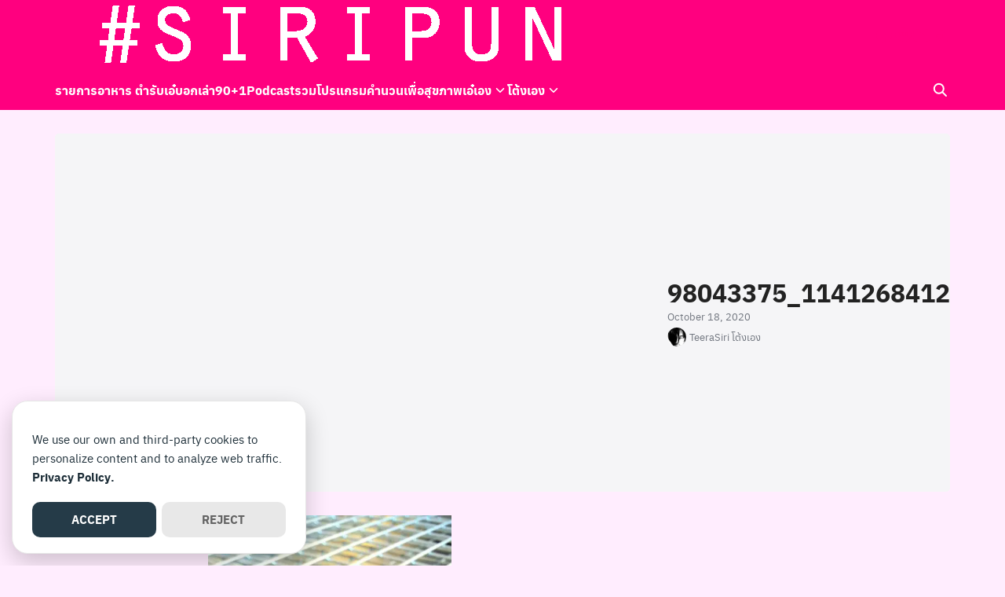

--- FILE ---
content_type: text/html; charset=utf-8
request_url: https://www.google.com/recaptcha/api2/aframe
body_size: 258
content:
<!DOCTYPE HTML><html><head><meta http-equiv="content-type" content="text/html; charset=UTF-8"></head><body><script nonce="icxkUgXJo_gQ7MckkwwCsQ">/** Anti-fraud and anti-abuse applications only. See google.com/recaptcha */ try{var clients={'sodar':'https://pagead2.googlesyndication.com/pagead/sodar?'};window.addEventListener("message",function(a){try{if(a.source===window.parent){var b=JSON.parse(a.data);var c=clients[b['id']];if(c){var d=document.createElement('img');d.src=c+b['params']+'&rc='+(localStorage.getItem("rc::a")?sessionStorage.getItem("rc::b"):"");window.document.body.appendChild(d);sessionStorage.setItem("rc::e",parseInt(sessionStorage.getItem("rc::e")||0)+1);localStorage.setItem("rc::h",'1769415400857');}}}catch(b){}});window.parent.postMessage("_grecaptcha_ready", "*");}catch(b){}</script></body></html>

--- FILE ---
content_type: application/javascript; charset=utf-8
request_url: https://fundingchoicesmessages.google.com/f/AGSKWxUVt65Fbq1rWFInrGGTtdV0BehK4XpjPf7sfgdrZ9tWyOTS18lYrOB23XrWCF6N80P9Mwctnq4NLF5mPyiEIdA-DcsFi95_x_tgUeVs6lZmJt40DfKPoSVCEVc3Crb-qmCgwEZ8yTwsUOihi0RkE6kXuAJVe_iqCtd1uTutwJ0SlTCmI-M0X7uIFO3H/_/partner_ads_/adcounter./fleshlightcash_/Nuggad?/quads.
body_size: -1287
content:
window['73f2f946-7db1-4b40-86f1-5357f15db4aa'] = true;

--- FILE ---
content_type: application/javascript
request_url: https://siripun.com/wp-content/plugins/so-widgets-bundle/base/js/admin.min.js?ver=1.70.0
body_size: 11112
content:
var sowbForms=window.sowbForms||{};!function(e){const i=e("body").hasClass("block-editor-page");let t="";for(const[e,i]of Object.entries(soWidgets.fonts))t+='<option value="'+e+'">'+i+"</option>";const n=()=>{e(this).find("> .siteorigin-widget-section > .siteorigin-widget-field-font .siteorigin-widget-input").each(function(){r(e(this))})},r=e=>{e.append(t);var i=e.data("selected");i&&e.val(i)};e.fn.sowSetupForm=function(){return e(this).each(function(a,s){var o,d=e(s),l=!0,g=e("body"),f=d.find("input[name]");if(f.length&&-1!==f.attr("name").indexOf("__i__"))return this;let c=!1;if(d.is(".siteorigin-widget-form-main")){if(!0===d.data("sow-form-setup"))return!0;if(g.hasClass("widgets-php")&&!i&&!d.is(":visible")&&0===d.closest(".panel-dialog").length)return!0;d.on("sowstatechange",function(i,t,n){d.find("[data-state-handler]").each(function(){var i,r,a,s,o,d,g=e(this),f=e.extend({},g.data("state-handler"),l?g.data("state-handler-initial"):{});if(0===Object.keys(f).length)return!0;var c={},p=sowbForms.getContainerFieldId(g,"repeater",".siteorigin-widget-field-repeater-item");if(!1!==p){var u={};for(var m in f)u[m.replace("{$repeater}",p)]=f[m];f=u}var w=sowbForms.getContainerFieldId(g,"widget",".siteorigin-widget-widget");if(!1!==w){var v={};for(var h in f){var b=h.match(/_else\[(.*)\]|(.*)\[(.*)\]/);v[b&&b.length&&void 0===b[1]?b[2]+"_"+w+"["+b[3]+"]":"_else["+b[1]+"_"+w+"]"]=f[h]}f=v}for(var y in f)if(o=!1,null!==(i=y.match(/^([a-zA-Z0-9_-]+)(\[([a-zA-Z0-9_\-,]+)\])?(\[\])?$/))){if(r={group:"default",name:"",multi:!1},void 0!==i[2]?(r.group=i[1],r.name=i[3]):r.name=i[0],r.multi=void 0!==i[4],"_else"===r.group)r.group=r.name,r.name="",o=r.group===t&&void 0===c[r.group];else{d=r.name.split(",").map(function(e){return e.trim()});for(var k=0;k<d.length&&!(o=r.group===t&&d[k]===n);k++);}if(o){a=f[y],r.multi||(a=[a]);for(k=0;k<a.length;k++){var F=!1;if((s=void 0!==a[k][1]&&Boolean(a[k][1])?g.find(a[k][1]):g).prop("style").length&&("show"==a[k][0]?(s.fadeIn("fast"),F=!0):"hide"==a[k][0]&&(s.fadeOut("fast"),F=!0)),F||s[a[k][0]].apply(s,void 0!==a[k][2]?a[k][2]:[]),s.is(".siteorigin-widget-field:visible"))if(s.is(".siteorigin-widget-field-type-section"))s.find("> .siteorigin-widget-section > .siteorigin-widget-field").trigger("sowsetupformfield");else s.trigger("sowsetupformfield")}c[r.group]=!0}}})}),d.sowSetupPreview(),o=d;var p=d.find(".siteorigin-widget-teaser");p.find(".dashicons-dismiss").on("click",function(){var i=e(this);e.get(i.data("dismiss-url")),p.slideUp("normal",function(){p.remove()})}),soWidgets.backup.enabled&&!d.data("backupDisabled")&&(c=!0)}else o=d.closest(".siteorigin-widget-form-main");o.find("> .siteorigin-widgets-form-id").val();var u=d.find("> .siteorigin-widget-field");u.find("> .siteorigin-widget-section").sowSetupForm();var m=u.find("> .siteorigin-widget-widget");if(m.find("> .siteorigin-widget-section").sowSetupForm(),m.filter(":not(:has(> .siteorigin-widget-section))").sowSetupForm(),u.find(".siteorigin-widget-input").each(function(i,t){null===e(t).data("original-name")&&e(t).data("original-name",e(t).attr("name"))}),u.find("> .siteorigin-widget-field-repeater").sowSetupRepeater(),d.find(".siteorigin-widget-field-repeater-item").sowSetupRepeaterItems(),u.find("> .siteorigin-widget-font-selector").length&&t){u.find("> .siteorigin-widget-font-selector select").each(function(){const i=e(this).closest(".siteorigin-widget-field-type-section");i.length?i.find("> .siteorigin-widget-section-visible")?setTimeout(()=>{r(e(this))},200):i.data("font-setup")||(i.data("font-setup",!0),i.one("mouseover",n)):r(e(this))})}u.find("> .siteorigin-widget-input-color").each(function(){var i=e(this),t="";if(i.data("alpha-enabled"))var n=function(){$container=i.parents(".wp-picker-container"),$colorResult=$container.find(".wp-color-result"),t=$colorResult.css("background-image"),$colorResult.css("background-image",""==i.val()?"none":t)};var r={change:function(t,r){setTimeout(function(){i.data("alpha-enabled")&&n(),e(t.target).trigger("change")},100)}};i.data("defaultColor")&&(r.defaultColor=i.data("defaultColor")),i.data("palettes")&&(r.palettes=i.data("palettes")),"function"==typeof e.fn.wpColorPicker&&(i.wpColorPicker(r),i.data("alpha-enabled")&&i.on("change",n).trigger("change"))});var w=function(i){if("keyup"==i.type&&!sowbForms.isEnter(i))return;const t=e(this);t.toggleClass("siteorigin-widget-section-visible");t.parent().find("> .siteorigin-widget-section, > .siteorigin-widget-widget > .siteorigin-widget-section").slideToggle("fast",function(){const i=e(this);i.find("> .siteorigin-widget-field-container-state").val(i.is(":visible")?"open":"closed"),i.is(":visible")&&i.find("> .siteorigin-widget-field").trigger("sowsetupformfield")})};u.filter(".siteorigin-widget-field-type-widget, .siteorigin-widget-field-type-section").find("> label").on("click keyup",w).attr("tabindex",0),u.filter(".siteorigin-widget-field-type-posts").find(".posts-container-label-wrapper").on("click keyup",w),u.filter(".siteorigin-widget-field-type-slider").each(function(){var i=e(this),t=i.find('input[type="number"]'),n=i.find(".siteorigin-widget-value-slider");n.slider({max:parseFloat(t.attr("max")),min:parseFloat(t.attr("min")),step:parseFloat(t.attr("step")),value:parseFloat(t.val()),slide:function(e,n){t.val(parseFloat(n.value)),t.trigger("change"),i.find(".siteorigin-widget-slider-value").html(n.value)}}),t.on("change",function(e,r){r&&r.silent||(n.slider("value",parseFloat(t.val())),i.find(".siteorigin-widget-slider-value").html(t.val()))})}),u.filter(".siteorigin-widget-field-type-link").each(function(){const i=e(this),t=i.find("input.siteorigin-widget-input"),n=i.find("ul.posts"),r=i.find(".content-no-results");const a=()=>{const t=i.find(".content-text-search"),a={action:"so_widgets_search_posts",query:t.val(),postTypes:t.data("postTypes")};"string"==typeof icl_this_lang&&(a.language=icl_this_lang),r.addClass("hidden"),n.empty(),n.removeClass("hidden"),n.addClass("loading"),e.get(soWidgets.ajaxurl,a,i=>{if(0===i.length)return r.removeClass("hidden"),n.addClass("hidden"),void n.removeClass("loading");for(var t=0;t<i.length;t++)""===i[t].label&&(i[t].label="&nbsp;"),n.append(e("<li>").addClass("post").html(i[t].label+"<span>("+i[t].type+")</span>").data(i[t]).attr("tabindex",0));n.removeClass("loading")})};i.find(".select-content-button, .button-close").on("click",function(t){t.preventDefault(),e(this).trigger("blur");var n=i.find(".existing-content-selector");n.toggle(),n.is(":visible")&&0===n.find("ul.posts li").length&&a()}),i.on("click keyup",".posts li",function(n){if(n.preventDefault(),"keyup"!=n.type||sowbForms.isEnter(n)){var r=e(this);t.val("post: "+r.data("value")+" ("+r.get(0).childNodes[0].nodeValue+")"),i.trigger("change"),i.find(".existing-content-selector").toggle()}});var s=null;i.find(".content-text-search").on("keyup",function(){null!==s&&clearTimeout(s),s=setTimeout(function(){a()},500)});var o=t.val().replace("post: ","");""!=o&&isFinite(o)&&e.get(soWidgets.ajaxurl,{action:"so_widgets_links_get_title",postId:o},function(e){t.val(t.val()+" ("+e+")")})}),void 0!==jQuery.fn.soPanelsSetupBuilderWidget&&u.filter(".siteorigin-widget-field-type-builder").each(function(){e(this).find("> .siteorigin-page-builder-field").each(function(){var i=e(this);i.soPanelsSetupBuilderWidget({builderType:i.data("type")})})});var v=function(){var i=e(this),t=i.closest("[data-state-emitter]").data("state-emitter");if(void 0!==t){var n=function(t,n){if(void 0===sowEmitters[t.callback]||"_"===t.callback.substr(0,1))return n;if(i.is('[type="radio"]')&&!i.is(":checked"))return n;var r=sowbForms.getContainerFieldId(i,"repeater",".siteorigin-widget-field-repeater-item");!1!==r&&(t.args=t.args.map(function(e){return e.replace("{$repeater}",r)}));var a=sowbForms.getContainerFieldId(i,"widget",".siteorigin-widget-widget");!1===a||t.hasOwnProperty("widgetFieldId")||(t.widgetFieldId=a,t.args=t.args.map(function(e){return e="conditional"===t.callback?e.replace(/(.*)(\[.*)/,"$1_"+a+"$2"):e+"_"+a}));var s=i.is('[type="checkbox"]')?i.is(":checked"):i.val();return i.parent().hasClass("siteorigin-widget-field-type-media")&&"conditional"==t.callback&&(s||(s=i.hasClass("media-fallback-external")?i.prev().val():fallbackField=i.next().val()),0==s&&(s="")),e.extend(n,sowEmitters[t.callback](s,t.args,i))},r={default:""};void 0===t.length&&(t=[t]);for(var a=0;a<t.length;a++)r=n(t[a],r);var s=o.data("states");for(var d in void 0===s&&(s={default:""}),r)void 0!==s[d]&&r[d]===s[d]||(s[d]=r[d],o.trigger("sowstatechange",[d,r[d]]));o.data("states",s)}};u.filter("[data-state-emitter]").each(function(){var i=e(this).find(".siteorigin-widget-input");i.on("keyup change",v),i.each(function(){var i=e(this);i.is(":radio")?i.is(":checked")&&v.call(i[0]):v.call(i[0])})}),c&&d.sowFieldBackups(o),d.trigger("sowsetupform",u).data("sow-form-setup",!0),u.trigger("sowsetupformfield"),d.find(".siteorigin-widget-field-repeater-item").trigger("updateFieldPositions"),(g.hasClass("wp-customizer")||g.hasClass("widgets-php"))&&d.closest(".ui-sortable").on("sortstop",function(e,i){i.item.find(".siteorigin-widget-form").find("> .siteorigin-widget-field").trigger("sowsetupformfield")}),l=!1})},e.fn.sowSetupPreview=function(){var i=e(this);i.siblings(".siteorigin-widget-preview").find("> a").on("click",function(t){t.preventDefault();var n=sowbForms.getWidgetFormValues(i),r=e(e("#so-widgets-bundle-tpl-preview-dialog").html().trim()).appendTo("body");r.find('input[name="data"]').val(JSON.stringify(n)),r.find('input[name="class"]').val(i.data("class")),r.find("iframe").on("load",function(){e(this).css("visibility","visible")}),r.find("form").trigger("submit"),r.find(".close").on("click keyup",function(e){("keyup"!=e.type||sowbForms.isEnter(e))&&r.remove()})})},e.fn.sowSetupRepeater=function(){return e(this).each(function(i,t){var n=e(t),r=n.find(".siteorigin-widget-field-repeater-items"),s=n.data("repeater-name"),o=n.data("max-items");r.on("updateFieldPositions",function(){var i=e(this),t=i.find("> .siteorigin-widget-field-repeater-item");t.each(function(i,t){e(t).find(".siteorigin-widget-input").each(function(t,n){var r=e(n).data("repeater-positions");void 0===r&&(r={}),r[s]=i,e(n).data("repeater-positions",r)})}),i.find(".siteorigin-widget-input").each(function(i,t){var n=e(t),r=n.data("repeater-positions");if(void 0!==r){var a=n.attr("data-original-name");if(a||(n.attr("data-original-name",n.attr("name")),a=n.attr("name")),!a)return;if(r)for(var s in r)a=a.replace("#"+s+"#",r[s]);n.attr("name",a)}}),i.data("initialSetup")||(i.find(".siteorigin-widget-input").each(function(i,t){var n=e(t);n.prop("checked",n.prop("defaultChecked"))}),i.data("initialSetup",!0));var r=n.data("scroll-count")?parseInt(n.data("scroll-count")):0;if(r>0&&t.length>r){var a=t.first().outerHeight();i.css("max-height",a*r+"px"),i.css("overflow","auto")}else i.css("max-height","").css("overflow","")}),r.sortable({handle:".siteorigin-widget-field-repeater-item-top",items:"> .siteorigin-widget-field-repeater-item",update:function(){r.find('input[type="radio"].siteorigin-widget-input').attr("name",""),r.trigger("updateFieldPositions"),n.trigger("change")},sortstop:function(i,t){t.item.is(".siteorigin-widget-field-repeater-item")?t.item.find("> .siteorigin-widget-field-repeater-item-form").each(function(){e(this).find("> .siteorigin-widget-field").trigger("sowsetupformfield")}):t.item.find(".siteorigin-widget-form").find("> .siteorigin-widget-field").trigger("sowsetupformfield");n.trigger("change")}}),r.trigger("updateFieldPositions");var d=function(){n.addClass("sow-max-reached")};n.find("> .siteorigin-widget-field-repeater-add").disableSelection().on("click keyup",function(i){i.preventDefault(),("keyup"!=i.type||sowbForms.isEnter(i))&&(isNaN(o)||n.find(".siteorigin-widget-field-repeater-item").length+1<=o?(n.closest(".siteorigin-widget-field-repeater").sowAddRepeaterItem().find("> .siteorigin-widget-field-repeater-items").slideDown("fast",function(){e(window).trigger("resize")}),isFinite(o)&&r.find(".siteorigin-widget-field-repeater-item").length==o&&d()):d())}),n.find("> .siteorigin-widget-field-repeater-top > .siteorigin-widget-field-repeater-expand").on("click",function(i){i.preventDefault(),n.closest(".siteorigin-widget-field-repeater").find("> .siteorigin-widget-field-repeateritems-").slideToggle("fast",function(){e(window).trigger("resize")})});const l=n.data("item-label");if(void 0!==l&&"table"in l){n.addClass("sow-repeater-has-table");let e=l.selectorArray.map(e=>e.label||"").map(e=>`<li role="listitem">${a(e)}</li>`).join("");n.find(".siteorigin-widget-field-repeater-top").append(`<ul class="sow-repeater-table" role="list" aria-label="${soWidgets.table.header}">${e}</ul>`).append(`<span class="sow-repeater-table-actions">${soWidgets.table.actions}</span>`)}})},e.fn.sowAddRepeaterItem=function(){return e(this).each(function(i,t){var n=e(t),r=n.find("> .siteorigin-widget-field-repeater-items").children().length+1,a=e("<div>"+n.find("> .siteorigin-widget-field-repeater-item-html").html()+"</div>");a.find(".siteorigin-widget-input[data-name]").each(function(){var i=e(this);0===i.closest(".siteorigin-widget-field-repeater-item-html").length&&i.attr("name",e(this).data("name"))});var s="";a.find("> .siteorigin-widget-field").each(function(i,t){var n=t.outerHTML;e(t).is(".siteorigin-widget-field-type-repeater")||(n=n.replace(/_id_/g,r)),s+=n});var o=void 0!==n.attr("readonly"),d=e('<div class="siteorigin-widget-field-repeater-item ui-draggable"></div>').append(e('<div class="siteorigin-widget-field-repeater-item-top" tabindex="0" />').append(e('<div class="siteorigin-widget-field-expand" tabindex="0" />')).append(o?"":e('<div class="siteorigin-widget-field-copy" tabindex="0" />')).append(o?"":e('<div class="siteorigin-widget-field-remove" tabindex="0" />')).append(e("<h4></h4>").html(n.data("item-name")))).append(e('<div class="siteorigin-widget-field-repeater-item-form"></div>').html(s));n.find("> .siteorigin-widget-field-repeater-items").append(d).sortable("refresh").trigger("updateFieldPositions"),d.sowSetupRepeaterItems(),d.hide().slideDown("fast",function(){e(window).trigger("resize")}),n.trigger("change")})},e.fn.sowRemoveRepeaterItem=function(){return e(this).each(function(i,t){var n=e(this).closest(".siteorigin-widget-field-repeater-items");e(this).remove(),n.sortable("refresh").trigger("updateFieldPositions"),e(t).trigger("change")})},e.fn.checkboxFormField=function(){return`<span class="dashicons dashicons-${e(this).is(":checked")?"yes":"minus"}"></span>`},e.fn.iconFormField=function(){return e(this).find(".siteorigin-widget-icon span[data-sow-icon]").prop("outerHTML")};const a=function(i){return void 0===i?"":(i=e("<div></div>").text(i).html()).length>80?i.substr(0,79)+"...":i},s=function(e,i){return"iconFormField"===i||"checkboxFormField"===i?e:a(e)};e.fn.sowSetupRepeaterItems=function(){return e(this).each(function(i,t){var n=e(t);if(void 0===n.data("sowrepeater-actions-setup")){var r=n.closest(".siteorigin-widget-field-repeater"),a=n.find("> .siteorigin-widget-field-repeater-item-top"),o=r.data("item-label"),d=n.parents(".siteorigin-widget-field-repeater").data("item-name");if(o&&(o.hasOwnProperty("selector")||o.hasOwnProperty("selectorArray"))){var l=function(){const i=void 0!==o&&"table"in o;var t,r,l;if(i)var g=[];if(o.hasOwnProperty("selectorArray"))for(var f=0;f<o.selectorArray.length;f++){t=(l=o.selectorArray[f]).hasOwnProperty("valueMethod")&&l.valueMethod?l.valueMethod:"val";let e="";if(i&&l.selectorArray)for(var c=0;c<l.selectorArray.length;c++){const i=l.selectorArray[c];if(e=n.find(i.selector)[i.valueMethod](),e)break}else e=n.find(l.selector)[t]();if(i)g.push({value:e,type:l.valueMethod});else if(e){r=r?`${r} ${e}`:e;break}}else t=o.hasOwnProperty("valueMethod")&&o.valueMethod?o.valueMethod:"val",r=n.find(o.selector)[t]();if(i){a.find(".sow-repeater-table").length||(a.find("h4").after('<ul class="sow-repeater-table" role="list"></ul>'),a.find("h4").remove());let e="";g.forEach((i,t)=>{r=s(i.value,i.type),e+=`<li role="listitem">${r}</li>`}),a.find(".sow-repeater-table").empty().append(e)}else if(!i&&r)r=s(r,t);else if(r=d,o.increment){var p=n.index()+1;isNaN(p)||(r="before"===o.increment?`${p} ${r}`:`${r} ${p}`)}if(r)if("checkboxFormField"!==t){if("iconFormField"===t){if("Item"==r)return;const i=e(r);if(!i)return;return"none"===i.css("display")?void a.find("h4").text(d):void a.find("h4").html(r)}a.find("h4").text(r)}else a.find("h4").html(r)};l();var g=o.hasOwnProperty("updateEvent")&&o.updateEvent?o.updateEvent:"change";n.on(g,l)}a.on("click keyup",function(i){if("siteorigin-widget-field-remove"===i.target.className||"siteorigin-widget-field-copy"===i.target.className)return;if("keyup"==i.type&&!sowbForms.isEnter(i))return;const t=e(this).closest(".siteorigin-widget-field-repeater-item").find(".siteorigin-widget-field-repeater-item-form").eq(0),n=t.is(":visible")?"open":"closed";i.preventDefault(),t.slideToggle({duration:"fast",start:function(){const i=e(this);if("open"===n)return void i.trigger("slideToggleCloseComplete");i.trigger("slideToggleOpenComplete");i.find(".siteorigin-widget-field-type-section > .siteorigin-widget-section > .siteorigin-widget-field, > .siteorigin-widget-field").filter(function(){return e(this).is(":visible")}).each(function(){e(this).trigger("sowsetupformfield")})},complete:()=>{e(window).trigger("resize")}})}),a.find(".siteorigin-widget-field-remove").on("click keyup",function(i,t){if(i.preventDefault(),"keyup"!=i.type||sowbForms.isEnter(i)){var a=e(this).closest(".siteorigin-widget-field-repeater-items"),s=e(this).closest(".siteorigin-widget-field-repeater-item"),o=function(){s.remove(),a.sortable("refresh").trigger("updateFieldPositions"),e(window).trigger("resize"),r.trigger("change")};if(t&&t.silent)o();else if(confirm(soWidgets.sure)){s.slideUp("fast",o),"string"==typeof n.closest(".siteorigin-widget-field-repeater").data("item-label").increment&&n.parent().find(".siteorigin-widget-field-repeater-item").trigger("change");var d=e(this).parents(".siteorigin-widget-field-repeater");d.hasClass("sow-max-reached")&&d.removeClass("sow-max-reached")}}}),a.find(".siteorigin-widget-field-copy").on("click keyup",function(i){if(i.preventDefault(),"keyup"!=i.type||sowbForms.isEnter(i)){var t=e(this).closest(".siteorigin-widget-field-repeater-items"),r=e(this).parents(".siteorigin-widget-field-repeater"),a=r.data("max-items");if(isNaN(a)||t.find(".siteorigin-widget-field-repeater-item").length+1<=a){var s=e(this).closest(".siteorigin-widget-form-main"),o=e(this).closest(".siteorigin-widget-field-repeater-item"),d=o.clone(),l=t.children().length,g={};d.find(".siteorigin-widget-field[data-initialized]").removeAttr("data-initialized"),d.find("*[name]").each(function(){var i=e(this),t=i.attr("id"),r=i.attr("name");if(i.is("textarea")&&i.parent().is(".wp-editor-container")&&"undefined"!=typeof tinymce){i.parent().empty().append(i),i.css("display","");var a=tinymce.get(t);if(a){var f=a.getContent();_.isEmpty(f)?-1!==f.search("<")&&-1===f.search(">")&&$textarea.val(f.replace(/</g,"")):i.val(f)}}else if(i.is(".wp-color-picker")){var c=i.closest(".wp-picker-container"),p=i.closest(".siteorigin-widget-field");c.remove(),p.append(i.remove())}else{var u=t?o.find("#"+t):o.find('[name="'+r+'"]');u.length&&null!=u.val()&&i.val(u.val())}if(t){var m,w;if(i.is('[type="radio"]')){m=t.replace(/-\d+-\d+$/,"");var v=t.replace(/-\d+$/,"");if(!g[m]){var h={};g[m]=s.find(".siteorigin-widget-input[id^="+m+"]").not("[id*=_id_]").filter(function(i,t){var n=e(t).attr("name");return!h[n]&&(h[n]=!0,!0)}).length+1}var b=m+"-"+g[m];w=b+t.match(/-\d+$/)[0],d.find("label[for="+v+"]").attr("for",b)}else F=new RegExp("-\\d+$"),m=t.replace(F,""),g[m]||(g[m]=s.find(".siteorigin-widget-input[id^="+m+"]").not("[id*=_id_]").length+1),w=m+"-"+g[m]++;if(i.is(".wp-editor-area")&&(w+=Math.floor(1e3*Math.random()),i.data("tinymce-id",w)),i.attr("id",w),i.is(".wp-editor-area")){var y=i.closest(".siteorigin-widget-tinymce-container"),k=y.data("media-buttons");if(k&&k.html){var F=new RegExp(t,"g");k.html=k.html.replace(F,w),y.data("media-buttons",k)}}d.find("label[for="+t+"]").attr("for",w),d.find("[id*="+t+"]").each(function(){var i=e(this).attr("id").replace(t,w);e(this).attr("id",i)}),"undefined"!=typeof tinymce&&tinymce.get(w)&&tinymce.get(w).remove()}var C=o.parents(".siteorigin-widget-field-repeater").length,x=e("body");(x.hasClass("wp-customizer")||x.hasClass("widgets-php"))&&0===n.closest(".panel-dialog").length&&(C+=1);var E=r.replace(new RegExp("((?:.*?\\[\\d+\\]){"+(C-1).toString()+"})?(.*?\\[)\\d+(\\])"),"$1$2"+l.toString()+"$3");i.attr("name",E),i.data("original-name",E)}),t.append(d).sortable("refresh").trigger("updateFieldPositions"),d.sowSetupRepeaterItems(),d.hide().slideDown("fast",function(){e(window).trigger("resize")}),"string"==typeof n.closest(".siteorigin-widget-field-repeater").data("item-label").increment?n.parent().find(".siteorigin-widget-field-repeater-item").trigger("change"):n.trigger("change"),isFinite(a)&&t.find(".siteorigin-widget-field-repeater-item").length==a&&r.addClass("sow-max-reached")}}}),n.find("> .siteorigin-widget-field-repeater-item-form").sowSetupForm(),n.data("sowrepeater-actions-setup",!0)}})};const o=function(e){return"string"!=typeof e||0===e.length?e:e.replace(/\n/g,"")},d=(e,i,t)=>{if("_sow_form_timestamp"===t||"_sow_form_id"===t||"builder_id"===t)return!1;if(!i.hasOwnProperty(t))return!0;const n=e[t],r=i[t];if("object"==typeof n&&null!==n&&"object"==typeof r&&null!==r){for(const e in n)if(d(n,r,e))return!0;return!1}return o(n)!==o(r)};e.fn.sowFieldBackups=function(i){const t=e(this),n=t.find("> .siteorigin-widgets-form-id").val(),r=t.find("> .siteorigin-widgets-form-timestamp");let a=!1;t.on("keydown mouseup touchend",i=>{if(a)return;const t=e(i.target);if(t.is("label")){const e=t.parent();if(e.hasClass("siteorigin-widget-field-type-section")||e.hasClass("siteorigin-widget-field-type-widget"))return!1}if(t.is(".siteorigin-panels-display-builder"))return!1;["input","select","textarea","iframe","label",".ui-slider-handle",".ui-slider",".siteorigin-widget-icon-icons-icon",".so-panels-dialog-add-builder .so-close","a.media-upload-button","a.media-remove-button"].some(e=>t.is(e))&&(a=!0)}),t.on("change",_.debounce(()=>{if(a){r.val((new Date).getTime());const e=sowbForms.getWidgetFormValues(t);sessionStorage.setItem(n,JSON.stringify(e))}},500));const s=sowbForms.getWidgetFormValues(t);if(!s)return;const o=JSON.parse(sessionStorage.getItem(n));o&&(s._sow_form_timestamp=parseInt(r.val()||0),((e,i,t)=>{if(e._sow_form_timestamp>i._sow_form_timestamp)return sessionStorage.removeItem(t),!1;for(const t in e)if(d(e,i,t))return!0;return!1})(s,o,n)&&sowbForms.displayNotice(t,soWidgets.backup.newerVersion,soWidgets.backup.replaceWarning,[{label:soWidgets.backup.restore,callback:function(e){sowbForms.setWidgetFormValues(i,o),e.slideUp("fast",function(){e.remove()})}},{label:soWidgets.backup.dismiss,callback:function(e){e.slideUp("fast",function(){sessionStorage.removeItem(n),e.remove()})}}]))},sowbForms.getContainerFieldId=function(e,i,t){var n=i+"FieldId";this.hasOwnProperty(n)||(this[n]=1);var r=e.closest(t);if(r.length){var a=r.data("field-id");return void 0===a&&(a=this[n]++),r.data("field-id",a),a}return!1},sowbForms.getWidgetFieldVariable=function(e,i,t){var n=window.sow_field_javascript_variables[e];i=i.replace(/\[#.*?#\]/g,"");for(var r=/[a-zA-Z0-9\-]+(?:\[c?[0-9]+\])?\[(.*)\]/.exec(i)[1].split("]["),a=r.length?n:null;r.length;)a=a[r.shift()];return a[t]},sowbForms.fetchWidgetVariable=function(i,t,n){window.sowVars=window.sowVars||{},void 0===window.sowVars[t]?e.post(soWidgets.ajaxurl,{action:"sow_get_javascript_variables",widget:t,key:i},function(e){window.sowVars[t]=e,n(window.sowVars[t][i])}):n(window.sowVars[t][i])},sowbForms.getWidgetIdBase=function(e){return e.data("id-base")},sowbForms.getWidgetFormValues=function(i){if(_.isUndefined(i))return null;var t={};return i.find("*[name]").each(function(){var i=e(this);try{var n=/[a-zA-Z0-9\-]+\[[a-zA-Z0-9]+\]\[(.*)\]/.exec(i.attr("name"));if(_.isEmpty(n))return!0;var r=(n=n[1]).split("][");r=r.map(function(e){return!isNaN(parseFloat(e))&&isFinite(e)?parseInt(e):e});var a=t,s=null,o=_.isString(i.attr("type"))?i.attr("type").toLowerCase():null;if("checkbox"===o)s=!!i.is(":checked")&&(""===i.val()||i.val());else if("radio"===o){if(!i.is(":checked"))return;s=i.val()}else if("TEXTAREA"===i.prop("tagName")&&i.hasClass("wp-editor-area")){var d=null;"undefined"!=typeof tinyMCE&&(d=tinyMCE.get(i.attr("id"))),s=null===d||"function"!=typeof d.getContent||d.isHidden()?i.val():d.getContent()}else if("SELECT"===i.prop("tagName")){var l=i.find("option:selected");if(1===l.length)s=i.find("option:selected").val();else if(l.length>1){const e=i.find("option:selected");s=[];for(var g=0;g<e.length;g++)s.push(e[g].value)}}else s=i.val();for(g=0;g<r.length;g++)g===r.length-1?""===r[g]?a.push(s):a[r[g]]=s:(_.isUndefined(a[r[g]])&&(_.isNumber(r[g+1])||""===r[g+1]?a[r[g]]=[]:a[r[g]]={}),a=a[r[g]])}catch(e){console.error("Field ["+i.attr("name")+"] could not be processed and was skipped - "+e.message)}}),t},sowbForms.isEnter=function(i,t=!1){if(13==i.which){if(!t)return!0;e(i.target).trigger("click")}},sowbForms.setWidgetFormValues=function(t,n,r,a){r=r||!1,a=void 0!==a&&a||void 0===a;var s=0,o=function(i,t){10!==++s?(i.find("> .siteorigin-widget-field-type-repeater,> .siteorigin-widget-field-type-section > .siteorigin-widget-section > .siteorigin-widget-field-type-repeater").each(function(i,n){var a=e(this),s=a.find("> .siteorigin-widget-field-repeater"),d=s.data("repeaterName"),l=t.hasOwnProperty(d)?t[d]:null;if(a.parent().is(".siteorigin-widget-section")){var g=s.data("element-name");g=g.replace(/\[#.*?#\]/g,"");for(var f=/[a-zA-Z0-9\-]+(?:\[c?[0-9]+\])?\[(.*)\]/.exec(g)[1].split("]["),c=f.length?t:null;f.length;){var p=f.shift();c=c.hasOwnProperty(p)?c[p]:c}l=c}if(l&&Array.isArray(l)){var u=s.find("> .siteorigin-widget-field-repeater-items > .siteorigin-widget-field-repeater-item"),m=l.length,w=u.length;if(m>w)for(var v=0;v<m-w;v++)s.find("> .siteorigin-widget-field-repeater-add").trigger("click");else if(!r&&m<w)for(var h=m;h<w;h++){e(u.eq(h)).find("> .siteorigin-widget-field-repeater-item-top").find(".siteorigin-widget-field-remove").trigger("click",{silent:!0})}u=s.find("> .siteorigin-widget-field-repeater-items > .siteorigin-widget-field-repeater-item");for(var b=0;b<u.length;b++)u.eq(b).find("> .siteorigin-widget-field-repeater-item-form"),o(u.eq(b).find("> .siteorigin-widget-field-repeater-item-form"),l[b])}}),--s):--s};o(t,n),$fields=t.find("*[name]");var d=function(e){return e.map(function(e){return!isNaN(parseFloat(e))&&isFinite(e)?parseInt(e):e}),e},l=function(e,i){for(var t,n=e,a=0;a<i.length;a++){if(!n.hasOwnProperty(i[a])){if(r)continue;break}a===i.length-1?t=n[i[a]]:n=n[i[a]]}return{sub:n,value:t}},g=function(e,i){if(i){if(e!==i)return!0}else if(e)return!0;return!1},f=function(t,s){for(;t<s.length;t++){if(0!=t&&t+1<s.length&&t%20==0)return void setTimeout(f,150,t+1,s);var o=e(s[t]),c=/[a-zA-Z0-9\-]+\[[a-zA-Z0-9]+\]\[(.*)\]/.exec(o.attr("name"));if(null==c)return!0;if(!(o.hasClass("sow-measurement-select-unit")||o.attr("data-presets")||o.parent().hasClass("siteorigin-widget-field-type-posts")||"hidden"==o.attr("type")&&!o.hasClass("sow-multi-measurement-input-values"))){var p=(c=c[1]).split("][");p=d(p);var u=l(n,p);if((!r||""!=u.value)&&void 0!==u.value){var m=!1;if("checkbox"===o.attr("type")&&o.is(":checked")!=u.value)o.prop("checked",u.value),m=!0;else if("radio"===o.attr("type"))o.prop("checked",u.value===o.val()),m=!0;else if("TEXTAREA"===o.prop("tagName")&&o.hasClass("wp-editor-area")){var w=null;"undefined"!=typeof tinyMCE&&(w=tinyMCE.get(o.attr("id"))),null!==w&&"function"==typeof w.setContent&&!w.isHidden()&&o.parent().is(":visible")?g(w.getContent(),u.value)&&(w.initialized?(w.setContent(u.value),m=!0):(w.on("init",function(){w.setContent(u.value)}),m=!0)):g(o.val(),u.value)&&(o.val(u.value),m=!0)}else if(o.is(".panels-data")){if(g(o.val(),u.value)){o.val(u.value);var v=o.data("builder");v&&(v.setDataField(o),m=!0)}}else if(o.hasClass("sow-multi-measurement-input-values")){const t=o.prev().find(".sow-multi-measurement-input, .sow-multi-measurement-select-unit"),n=[];if(!i&&(o.attr("data-state")||o.attr("data-state-handler")))continue;""!==u.value&&u.value.split(" ").forEach(e=>{n.push(parseInt(e,10)),n.push(e.replace(parseInt(e,10),""))}),t.each(function(i,t){const r=e(t);if("number"!=typeof n[i])return!0;const a=parseInt(n[i]);r.val(isNaN(a)?"":a),!m&&g(r.val(),u.value[a])&&(m=!0)}),m&&o.val(u.value)}else g(o.val(),u.value)&&(o.val(u.value),m=!0);if(a&&m){if("preset"==a&&!o.hasClass("siteorigin-widget-input-color")&&!o.hasClass("siteorigin-widget-input-slider")&&!o.is("siteorigin-widget-input-select")&&"checkbox"==!o.attr("type"))continue;o.trigger("change"),this.dispatchEvent(new Event("change",{bubbles:!0,cancelable:!0}))}}}}};f(0,$fields)},sowbForms.displayNotice=function(i,t,n,r,a){var s=e('<div class="siteorigin-widget-form-notification"></div>');t&&s.append("<span>"+t+"</span>"),r&&r.length&&r.forEach(function(i){var t="";i.classes&&i.classes.length&&(t=" "+i.classes.join(" "));var n=e('<a class="button button-small'+t+'" tabindex="0" target="_blank" rel="noopener noreferrer">'+i.label+"</a>");i.url&&n.attr("href",i.url),i.callback&&n.on("click keyup",function(e){("keyup"!=e.type||sowbForms.isEnter(e))&&i.callback(s)}),s.append(n)}),n&&s.append("<div><small>"+n+"</small></div>"),a?a.before(s):i.prepend(s)},sowbForms.validateFields=function(i,t=!0){var n=!0,r=e(document).triggerHandler("sow_validate_widget_data",[n,i,void 0!==typeof jQuery(".widget-content").data("id-base")?i.find(".siteorigin-widget-form").data("id-base"):""]);if("boolean"!=typeof r||r||(n=!1),n){var a=!1;i.find(".siteorigin-widget-field-is-required").length&&(i.find(".siteorigin-widget-field-is-required").each(function(){var i=e(this),t=i.find(".siteorigin-widget-input");t.parents(".siteorigin-widget-field-repeater-item-html").length||((!t.val()||i.hasClass("siteorigin-widget-field-type-checkboxes")&&!t.prop("checked"))&&(a=!0,i.addClass("sow-required-error")),t.on("change",function(e){i.removeClass("sow-required-error")}))}),!a||t&&confirm(soWidgets.missing_required)||(n=!1))}return n},"object"==typeof panelsOptions&&e(document).on("close_dialog_validation",function(i,t,n,r,a){return sowbForms.validateFields(e(a.el))}),e("body").on("click",".widget-control-save",function(i){var t=e(this).parents(".widget.open");t.length&&(t=t.find(".widget-content")).length&&(sowbForms.validateFields(t)||(i.preventDefault(),i.stopPropagation()))}),"undefined"!=typeof wp&&void 0!==wp.customize&&jQuery(document).on("widget-added widget-updated widget-synced",function(i,t,n=!1){n.length&&sowbForms.validateFields(e(n))}),e(".widgets-holder-wrap").on("click",".widget:has(.siteorigin-widget-form-main) .widget-top",function(){var i=e(this).closest(".widget").find(".siteorigin-widget-form-main");setTimeout(function(){i.sowSetupForm()},200)}),e(document).on("widget-added",function(e,i){i.find(".siteorigin-widget-form").sowSetupForm()}),i&&e(document).on("panels_setup_preview",function(){window.hasOwnProperty("sowb")&&e(sowb).trigger("setup_widgets",{preview:!0})}),e(document).on("open_dialog",function(e,i){i.$el.find(".so-panels-dialog").is(".so-panels-dialog-edit-widget")&&i.$el.find(".siteorigin-widget-form-main").find("> .siteorigin-widget-field").trigger("sowsetupformfield")}),e(function(){e(document).trigger("sowadminloaded")})}(jQuery);var sowEmitters={_match:function(e,i){void 0===i&&(i=".*");var t=new RegExp("^([a-zA-Z0-9_-]+)(\\[([a-zA-Z0-9_-]+)\\])? *: *("+i+") *$").exec(e);if(null===t)return!1;var n="",r="default";return void 0!==t[3]?(r=t[1],n=t[3]):n=t[1],{match:t[4].trim(),group:r,state:n}},_checker:function(e,i,t,n){var r,a={};void 0===i.length&&(i=[i]);for(var s=0;s<i.length;s++)!1!==(r=sowEmitters._match(i[s],t))&&("_true"===r.match||n(e,i,r.match))&&(a[r.group]=r.state);return a},select:function(e,i){void 0===i.length&&(i=[i]);for(var t={},n=0;n<i.length;n++)""===i[n]&&(i[n]="default"),t[i[n]]=e;return t},conditional:function(val,args){return sowEmitters._checker(val,args,"[^;{}]*",function(val,args,match){return eval(match)})},in:function(e,i){return sowEmitters._checker(e,i,"[^;{}]*",function(e,i,t){return-1!==t.split(",").map(function(e){return e.trim()}).indexOf(e)})}};window.sowbForms=sowbForms;

--- FILE ---
content_type: application/javascript
request_url: https://siripun.com/wp-content/plugins/so-widgets-bundle/compat/block-editor/widget-block.min.js?ver=1.70.0
body_size: 5433
content:
!async function(e,t,i,o,s){const n=i.createElement,r=e.registerBlockType,a=s.BlockControls,{useMemo:d}=i,{ToolbarGroup:l,ToolbarButton:c,Placeholder:w,Button:g,Spinner:u}=o,{__:b,sprintf:m}=t,{updateCategory:p}=e,f=e=>{let t="";return e.hasOwnProperty("responseJSON")?t=e.responseJSON.message:e.hasOwnProperty("responseText")&&(t=e.responseText),t},k=["sowb/siteorigin-widget-googlemap-widget","sowb/siteorigin-widget-icon-widget"],v=e=>e.icon?e.icon.trim().startsWith("<svg")?n("span",{className:"widget-icon so-widget-icon so-block-editor-icon",dangerouslySetInnerHTML:{__html:e.icon}}):n("img",{className:"widget-icon so-widget-icon so-block-editor-icon",src:e.icon,alt:e.name}):n("span",{className:"widget-icon so-widget-icon so-block-editor-icon",dangerouslySetInnerHTML:{__html:sowbBlockEditorAdmin.defaultIcon}}),y=(e,t,i,o=!1,s=!1,n)=>{if(n.current&&"function"==typeof n.current.abort&&(n.current.abort(),n.current=null),t)return;i({loadingWidgetPreview:!0,widgetPreviewHtml:null});const r="object"==typeof wp.data.select("core/editor")&&"object"==typeof wp.data.dispatch("core/editor");r&&wp.data.dispatch("core/editor").lockPostSaving();const a=jQuery.post({url:sowbBlockEditorAdmin.restUrl+"sowb/v1/widgets/previews",beforeSend:e=>{e.setRequestHeader("X-WP-Nonce",sowbBlockEditorAdmin.nonce)},data:{anchor:e.attributes.anchor,widgetClass:s,widgetData:o||(e.attributes.widgetData||{})}});n.current=a,a.done(t=>{let o=!1;t.html&&(o=!!k.includes(e.name)||(e=>{const t=jQuery("<div>"+e+"</div>");let i=!1;const o=t.find("div:first-of-type");return o.length>0&&(""!==o.text().trim()||o.find("img, video, a").length>0)&&(i=!0),t.remove(),i})(t.html)),o||(t.html='<div class="so-widget-preview-empty">'+b("No widget preview available.","so-widgets-bundle")+"</div>"),i({widgetPreviewHtml:t.html,previewInitialized:!1}),e.setAttributes({widgetMarkup:t.html,widgetIcons:t.widgetIcons})}).fail(e=>{e&&"abort"===e.statusText||i({widgetFormHtml:"<div>"+f(e)+"</div>"})}).always(()=>{n.current=null,r&&wp.data.dispatch("core/editor").unlockPostSaving(),i({loadingWidgetPreview:!1})})},h=({props:e,widget:t})=>d(()=>n(j,{...e,widget:t}),[e,t]),S=async(e,t,i)=>{const o=sowbGetBlockForm(e.clientId);if(0===o.length||t.formInitialized)return;sowbMaybeSetupSiteEditorAssets();o.siblings(".siteorigin-widget-preview").find("> a").on("click",function(e){e.stopImmediatePropagation(),i({editing:!1,previewInitialized:!1,widgetPreviewHtml:!1})}),o.data("backupDisabled",!0),e.attributes.widgetData?sowbForms.setWidgetFormValues(o,e.attributes.widgetData):e.setAttributes({widgetData:sowbForms.getWidgetFormValues(o)}),o.sowSetupForm(),o.on("change",function(){if(o.data("sow-form-setup")){var t=sowbForms.getWidgetFormValues(o);e.setAttributes({widgetData:t});var s=o.data("sowb-preview-timer");s&&clearTimeout(s);var n=setTimeout(()=>{y(e,!1,i,t,e.widget.class,activeRequestRef)},300);o.data("sowb-preview-timer",n)}}),i({formInitialized:!0})},B=()=>{if(sowbSiteEditorCanvas&&0!==sowbSiteEditorCanvas.length)try{const e=sowbSiteEditorCanvas[0].contentWindow;e&&e.postMessage({action:"sowbBlockFormInit"},"*")}catch(e){console.error("SiteOrigin Widgets: Failed to send postMessage to iframe:",e)}};function j(e){const t={editing:void 0===e.attributes.widgetData,formInitialized:!1,loadingForm:!1,loadingWidgetPreview:!1,previewInitialized:!1,widgetFormHtml:"",widgetPreviewHtml:"",widgetSettingsChanged:!1,previewDebounceTimer:null},[o,r]=i.useState({...t,isStillMounted:!0,devModeRemount:!1}),d=e=>{r(t=>({...t,...e}))},g=i.useRef(!0),m=i.useRef(null);i.useEffect(()=>{e.attributes.widgetClass||e.setAttributes({widgetClass:e.widget.class})},[]);const p=()=>{const{editing:t,widgetFormHtml:i,loadingForm:s,loadingWidgetPreview:n}=o,{attributes:r}=e;if(t||!r.widgetData){return void(!i.length&&!s&&(d({loadingForm:!0}),jQuery.post({url:sowbBlockEditorAdmin.restUrl+"sowb/v1/widgets/forms",beforeSend:e=>{e.setRequestHeader("X-WP-Nonce",sowbBlockEditorAdmin.nonce)},data:{widgetClass:e.widget.class,widgetData:r.widgetData}}).done(e=>{d({widgetFormHtml:e}),setTimeout(()=>{d({loadingForm:!1,formInitialized:!1})},0)}).fail(e=>{d({widgetFormHtml:"<div>"+f(e)+"</div>"})})))}!n&&!t&&(e.setAttributes({widgetMarkup:null,widgetIcons:null}),y(e,o.loadingWidgetPreview,d,!1,e.widget.class,m))};i.useEffect(()=>(d({...t,isStillMounted:!0}),p(),()=>{g.current=!1,d({...t,isStillMounted:!1,devModeRemount:!0})}),[]),i.useEffect(()=>{o.isStillMounted&&p()},[e.attributes.widgetData,o.editing]);const k=s&&s.useBlockProps?s.useBlockProps():{},{editing:v,widgetFormHtml:h,loadingForm:j,widgetPreviewHtml:E,loadingWidgetPreview:I,previewInitialized:C}=o,{attributes:M}=e;return n("div",k,v||!M.widgetData?[!!h&&n(a,{key:"controls"},n(l,{label:b("Widget Preview Controls","so-widgets-bundle")},n(c,{label:b("Preview widget.","so-widgets-bundle"),onClick:()=>d({editing:!1}),icon:"visibility"}))),n(w,{key:"placeholder",className:"so-widget-block-form siteorigin-widget-form wp-core-ui",label:e.widget.name,instructions:e.widget.description},j?n("div",{className:"so-widgets-spinner-container"},n("span",null,n(u))):n("div",{className:"so-widget-block-container siteorigin-widget-form-main wp-core-ui",dangerouslySetInnerHTML:{__html:h},ref:()=>{S(e,o,d).then(()=>{sowbBlockEditorAdmin.wpScriptDebug&&!o.devModeRemount||B()})}}))]:[n(a,{key:"controls"},n(l,{label:b("Widget Edit Controls","so-widgets-bundle")},n(c,{label:b("Edit widget.","so-widgets-bundle"),onClick:()=>d({editing:!0,loadingForm:!1,widgetFormHtml:"",formInitialized:!1}),icon:"edit"}))),n("div",{key:"preview",className:"so-widget-preview-container"},I?n("div",{className:"so-widgets-spinner-container"},n("span",null,n(u))):n("div",{dangerouslySetInnerHTML:{__html:E},ref:()=>{C||(jQuery(window.sowb).trigger("setup_widgets",{preview:!0}),d({previewInitialized:!0}))}}))])}r("sowb/widget-block",{apiVersion:3,title:b("SiteOrigin Widgets Block","so-widgets-bundle"),description:b("This block is intended as a legacy placeholder.","so-widgets-bundle"),attributes:{widgetClass:{type:"string"},anchor:{type:"string"},widgetData:{type:"object"},widgetMarkup:{type:"string"},widgetIcons:{type:"array"},widgetNotFound:{type:"boolean"}},supports:{inserter:!1},icon:function(){return n("span",{className:"widget-icon so-widget-icon so-block-editor-icon so-widget-icon-default"})},edit:function(e){const[t,o]=i.useState(!1),[s,r]=i.useState(!0);return i.useEffect(()=>{I().then(e=>{o(e),r(!1)})},[]),e.attributes.widgetNotFound?n(w,{label:b("SiteOrigin Widget","so-widgets-bundle"),className:"so-widget-block-form"},n("p",null,m(b("The widget for %s cannot be found.","so-widgets-bundle"),e.attributes.widgetClass))):s?n("div",{className:"so-widget-block-form so-widgets-spinner-container"},n("span",null,n(u))):n("div",{className:"so-widget-block-form"},n(w,{label:b("Legacy SiteOrigin Widget","so-widgets-bundle")},n("p",{dangerouslySetInnerHTML:{__html:sowbBlockEditorAdmin.legacyNotice}}),t?n(g,{isPrimary:!0,onClick:()=>{r(!0),setTimeout(()=>{sowbBlockEditorAdmin.consent=!0,sowbBlockEditorAdmin.consentGiven=!0,sowbMigrateOldBlocks()},0),jQuery.post(window.top.ajaxurl,{action:"so_widgets_block_migration_notice_consent",nonce:sowbBlockEditorAdmin.migrationNotice})}},b("Migrate to New Block Format","so-widgets-bundle")):n("span",null,b("Please contact your site administrator to migrate this block.","so-widgets-bundle"))))},save:function(){return null}});let E=null;const I=()=>(null!==E||(E=new Promise((e,t)=>{jQuery.post({url:sowbBlockEditorAdmin.restUrl+"sowb/v1/widgets/permission",beforeSend:e=>{e.setRequestHeader("X-WP-Nonce",sowbBlockEditorAdmin.nonce)}}).done(t=>{e(t)}).fail(t=>{console.error("Failed to check admin permissions:",t),e(!1)})})),E),C={},M=[...Object.values(sowbBlockEditorAdmin.widgets)];await Promise.all(Object.entries(M).map(async([e,t])=>{(async(e,t)=>{if(e.blockName)return void 0!==e.manuallyRegister&&e.manuallyRegister?(C[e.blockName]=e,void delete M[t]):void 0;delete M[t]})(t,e)})),await soRegisterWidgetBlocks(C),Object.entries(C).forEach(([e,t])=>{t.blockName&&wp.hooks.addFilter("blocks.registerBlockType","sowb/"+t.blockName,function(e,i){return i!=="sowb/"+t.blockName?e:{...e,icon:v(t),keywords:t.keywords?t.keywords:"",category:"siteorigin",supports:{html:!1,anchor:!0},edit:e=>n(h,{props:e,widget:t})}})});M.forEach(e=>{e.blockName&&r("sowb/"+e.blockName,{apiVersion:3,title:e.name,description:e.description,icon:v(e),category:"siteorigin",keywords:e.keywords?e.keywords:"",supports:{html:!1,anchor:!0},attributes:{widgetClass:{type:"string"},anchor:{type:"string"},widgetData:{type:"object"},widgetMarkup:{type:"string"},widgetIcons:{type:"array"}},edit:t=>n(h,{props:t,widget:e}),save:function(e){return null}})}),p("siteorigin",{icon:n("img",{src:sowbBlockEditorAdmin.categoryIcon,alt:b("SiteOrigin Widgets Bundle Blocks Category","so-widgets-bundle"),style:{height:"20px",width:"20px"}})}),window.frameElement&&(sowbSiteEditorCanvas=window.frameElement,sowbMaybeSetupSiteEditorAssets())}(window.wp.blocks,window.wp.i18n,window.wp.element,window.wp.components,window.wp.blockEditor);let sowbSiteEditorCanvas=!1;const sowbGetBlockForm=e=>(!1===sowbSiteEditorCanvas&&(sowbSiteEditorCanvas=jQuery(".edit-site-visual-editor__editor-canvas")),0===sowbSiteEditorCanvas.length?jQuery('[data-block="'+e+'"]').find(".siteorigin-widget-form-main"):sowbSiteEditorCanvas.contents().find('[data-block="'+e+'"]').find(".siteorigin-widget-form-main")),sowbCanvasCloneElements=["#jquery-core-js","#jquery-migrate-js","#editor-js-after","#wp-tinymce-js","#wp-block-library-js-before","#jquery-ui-core-js","#jquery-ui-mouse-js","#jquery-ui-slider-js","#jquery-ui-sortable-js","#jquery-ui-resizable-js","#jquery-ui-draggable-js","#wplink-js-extra","#wplink-js","#buttons-css","#dashicons-css",'link[href*="wp-admin/load-styles.php"]',"#tmpl-attachment-details","#tmpl-attachment-display-settings","#tmpl-attachment","#tmpl-embed-link-settings","#tmpl-image-editor","#tmpl-media-frame","#tmpl-media-modal","#tmpl-media-selection","#tmpl-uploader-editor","#tmpl-uploader-inline","#tmpl-uploader-status-error","#tmpl-uploader-status","#tmpl-uploader-window","#editor-buttons-css","#forms-css","#media-views-css","#select2-css","#siteorigin-widget-admin-css","#siteorigin-widget-admin-js-extra","#siteorigin-widget-admin-js","#so-widgets-bundle-tpl-image-search-dialog","#so-widgets-bundle-tpl-image-search-result-sponsored","#so-widgets-bundle-tpl-image-search-result","#sowb-pikaday-js","#sowb-pikaday-css","#wp-color-picker-alpha-js","#so-autocomplete-field-js","#so-code-field-js","#so-date-range-field-js","#so-date-range-field-css","#so-icon-field-js","#so-image-radio-field-js","#so-image-size-js","#so-media-field-js","#so-multi-measurement-field-js","#so-multiple-image-shape-field-js","#so-multiple-media-field-js","#so-order-field-js","#so-posts-selector-field-js","#so-presets-field-js","#so-select-field-js","#so-tabs-field-js","#so-tinymce-field-js","#so-toggle-field-js"],sowbCloneElementsToCanvas=e=>{for(const t of sowbCanvasCloneElements){const i=jQuery(t);if(0===i.length)continue;const o=i[0]&&i[0].outerHTML;o&&(0===e.find(t).length&&e.append(o))}};let sowbSiteEditorAssetsSetup=!1;const sowbMaybeSetupSiteEditorAssets=()=>{if(!sowbSiteEditorCanvas||0===sowbSiteEditorCanvas.length||sowbSiteEditorAssetsSetup)return void(sowbSiteEditorAssetsSetup=!0);sowbSiteEditorAssetsSetup=!0;const e=void 0!==sowbSiteEditorCanvas[0]?sowbSiteEditorCanvas[0]:sowbSiteEditorCanvas,t=jQuery(e.contentDocument).find("body");sowbCloneElementsToCanvas(t),void 0===e.contentWindow.ajaxurl&&(e.contentWindow.ajaxurl=window.top.ajaxurl)},sowbFindLegacyBlocks=e=>e.reduce((e,t)=>{if("core/widget-area"===t.name){return wp.data.select("core/block-editor").getBlocks(t.clientId).forEach(t=>{"sowb/widget-block"===t.name&&e.push(t)}),e}return"sowb/widget-block"===t.name&&e.push(t),t.innerBlocks&&t.innerBlocks.length>0&&e.push(...sowbFindLegacyBlocks(t.innerBlocks)),e},[]),sowbIsWidgetActive=e=>sowbBlockEditorAdmin.widgets.find(t=>t.class===e);let sowbMigrateBlockSubscribe=!1,sowbMigrationInProgress=!1;const sowbMigrateOldBlocks=()=>{if(!0===sowbMigrationInProgress)return;const e=wp.data.select("core/block-editor").getBlocks();if(0===e.length)return;const t=sowbFindLegacyBlocks(e);if(0!==t.length){if(sowbBlockEditorAdmin.consent){sowbMigrationInProgress=!0;try{t.forEach(e=>{try{if(!sowbIsWidgetActive(e.attributes.widgetClass)){const t={...e.attributes};return t.widgetNotFound=!0,void wp.data.dispatch("core/block-editor").updateBlock(e.clientId,{attributes:t})}const t=wp.blocks.createBlock("sowb/"+e.attributes.widgetClass.toLowerCase().replace(/_/g,"-"),e.attributes);t&&wp.data.dispatch("core/block-editor").replaceBlock(e.clientId,t)}catch(e){console.error("SiteOrigin Widget Block migration failed:",e)}})}finally{setTimeout(()=>{sowbMigrationInProgress=!1},100)}return!sowbBlockEditorAdmin.consentGiven&&sowbRemoveLegacyWidgetBlock()}"function"==typeof sowbMigrateBlockSubscribe&&sowbMigrateBlockSubscribe()}},sowbRemoveLegacyWidgetBlock=()=>(setTimeout(()=>{"function"==typeof sowbMigrateBlockSubscribe&&sowbMigrateBlockSubscribe()},0),!1),sowbIsMissingBlockSowb=e=>"core/missing"===e.name&&e.isValid&&e.attributes&&e.attributes.originalName.startsWith("sowb/"),sowbFindInactiveBlock=e=>e.reduce((e,t)=>{if("core/widget-area"===t.name){return wp.data.select("core/block-editor").getBlocks(t.clientId).forEach(t=>{sowbIsMissingBlockSowb(t)&&e.push(t)}),e}return sowbIsMissingBlockSowb(t)&&e.push(t),t.innerBlocks&&t.innerBlocks.length>0&&e.push(...sowbFindInactiveBlock(t.innerBlocks)),e},[]);if(jQuery(function(e){if(!e("body.block-editor-page").length)return;sowbBlockEditorAdmin.consent&&(sowbMigrateBlockSubscribe=wp.data.subscribe(sowbMigrateOldBlocks));const t=wp.data.subscribe(()=>{const e=wp.data.select("core/block-editor").getBlocks();if(0===e.length)return;const i=sowbFindInactiveBlock(e);i.length&&(setTimeout(()=>{(e=>{e.forEach(e=>{const t=document.querySelector(`[data-block="${e.clientId}"] .block-editor-warning__message`);t&&(t.innerHTML=sprintf(wp.i18n.__('The "%s" block is currently not available. The plugin or theme that powers the block might be deactivated or not installed. You can leave it as is or remove it. %sRead our troubleshooting guide for more details%s.',"so-widgets-bundle"),`<strong>${e.attributes.originalName}</strong>`,'<a href="https://siteorigin.com/widgets-bundle/troubleshooting/" target="_blank" rel="noopener noreferrer">',"</a>"))})})(i)},0),t())})}),"undefined"!=typeof adminpage&&"widgets-php"!=adminpage&&"function"==typeof wp.data.select){let e=!1;wp.data.subscribe(function(){if(!e&&"object"==typeof wp.data.select("core/editor")&&wp.data.select("core/editor").isSavingPost()){e=!0;var t=setInterval(function(){if(!wp.data.select("core/editor").isSavingPost()&&!wp.data.select("core/editor").isAutosavingPost()&&wp.data.select("core/editor").didPostSaveRequestSucceed()){clearInterval(t);for(var i=!0,o=wp.data.select("core/block-editor").getBlocks(),s=0;s<o.length;s++)o[s].name.startsWith("sowb/")&&o[s].isValid&&($form=jQuery("#block-"+o[s].clientId).find(".so-widget-block-form"),sowbForms.validateFields($form,i)||(i=!1),$form.find(".siteorigin-widget-field-is-required input").on("change",function(){sowbForms.validateFields($form)}));e=!1}},250)}})}

--- FILE ---
content_type: application/javascript
request_url: https://siripun.com/wp-content/plugins/embedpress/assets/js/chunks/AnimatedTheme-D3rZSj0_.js
body_size: 93349
content:
function re(n,e,t,i){function s(r){return r instanceof t?r:new t(function(a){a(r)})}return new(t||(t=Promise))(function(r,a){function o(c){try{h(i.next(c))}catch(d){a(d)}}function l(c){try{h(i.throw(c))}catch(d){a(d)}}function h(c){c.done?r(c.value):s(c.value).then(o,l)}h((i=i.apply(n,e||[])).next())})}class I{constructor(e){Object.defineProperty(this,"_value",{enumerable:!0,configurable:!0,writable:!0,value:void 0}),this._value=e}get value(){return this._value/100}get percent(){return this._value}toString(){return""+this._value+"%"}interpolate(e,t){return e+this.value*(t-e)}static normalize(e,t,i){return e instanceof I?e:t===i?new I(0):new I(Math.min(Math.max((e-t)*(1/(i-t)),0),1)*100)}}function ve(n){return new I(n)}ve(0);const L=ve(100),E=ve(50);function xi(n){return n instanceof I}function pi(n){return Number(n)!==n}function rs(n){return{}.toString.call(n)}function ne(n){if(n!=null&&!D(n)){let e=Number(n);if(pi(e)&&Ie(n)&&n!=""&&n.match(/[0-9]+/)){const t=n.replace(/[^0-9.\-]+/g,"");return n===t?e:ne(t)}return e}return n}function as(n){if(ii(n))return new Date(n);if(D(n))return new Date(n);{let e=Number(n);return D(e)?new Date(e):new Date(n)}}function ns(n){if(pi(n))return"NaN";if(n===1/0)return"Infinity";if(n===-1/0)return"-Infinity";if(n===0&&1/n===-1/0)return"-0";let e=n<0;n=Math.abs(n);let t=/^([0-9]+)(?:\.([0-9]+))?(?:e[\+\-]([0-9]+))?$/.exec(""+n),i=t[1],s=t[2]||"",r;if(t[3]===void 0)r=s===""?i:i+"."+s;else{let a=+t[3];if(n<1){let o=a-1;r="0."+Pi("0",o)+i+s}else{let o=a-s.length;o===0?r=i+s:o<0?r=i+s.slice(0,o)+"."+s.slice(o):r=i+s+Pi("0",o)}}return e?"-"+r:r}function Pi(n,e){return new Array(e+1).join(n)}function ii(n){return rs(n)==="[object Date]"}function Ie(n){return typeof n=="string"}function D(n){return typeof n=="number"&&Number(n)==n}function _t(n){return typeof n=="object"&&n!==null}const Se="__§§§__",Ye="__§§§§__";function st(n,e){const t=n.length;for(let i=0;i<t;++i)if(n[i]===e)return i;return-1}function os(n,e){const t=n.length;for(let i=0;i<t;++i)if(e(n[i]))return!0;return!1}function si(n,e){const t=n.length,i=new Array(t);for(let s=0;s<t;++s)i[s]=e(n[s],s);return i}function w(n,e){const t=n.length;for(let i=0;i<t;++i)e(n[i],i)}function et(n,e){let t=n.length;for(;t>0;)--t,e(n[t],t)}function gi(n,e){const t=n.length;for(let i=0;i<t&&e(n[i],i);++i);}function ye(n,e){let t=!1,i=0;for(;;){if(i=n.indexOf(e,i),i===-1)return t;t=!0,n.splice(i,1)}}function te(n,e){let t=n.indexOf(e);return t!==-1?(n.splice(t,1),!0):!1}function ls(n,e,t){let i=st(n,e);i!==-1&&ri(n,i),n.push(e)}function rt(n,e){n.indexOf(e)===-1&&n.push(e)}function us(n){const e=n.length,t=new Array(e);for(let i=0;i<e;++i)t[i]=n[i];return t}function Gt(n,e,t){n.splice(e,0,t)}function ri(n,e){n.splice(e,1)}function zi(n,e){const t=n.length;for(let i=0;i<t;++i)if(e(n[i],i))return i;return-1}function hs(n,e){let t=n.length;for(;t>0;)if(--t,e(n[t],t))return t;return-1}function Ni(n,e){const t=zi(n,e);if(t!==-1)return n[t]}function cs(n,e){const t=hs(n,e);if(t!==-1)return n[t]}function ds(n,e){let t=0,i=n.length,s=!1;for(;t<i;){const r=t+i>>1,a=e(n[r]);a<0?t=r+1:a===0?(s=!0,t=r+1):i=r}return{found:s,index:s?t-1:t}}function fs(n,e){let t=0,i=n.length,s=!1;for(;t<i;){const r=t+i>>1,a=e(n[r]);a<0?t=r+1:(a===0&&(s=!0),i=r)}return{found:s,index:t}}function Ht(n,e){let t=n.length;for(;t>0;)--t,e(n[t])||n.splice(t,1)}function X(n){return Object.keys(n)}function ps(n,e){return X(n).sort(e)}function gs(n){return Object.assign({},n)}function z(n,e){X(n).forEach(t=>{e(t,n[t])})}function bs(n,e){for(let t in n)if(ms(n,t)&&!e(t,n[t]))break}function ms(n,e){return{}.hasOwnProperty.call(n,e)}class bi{constructor(){Object.defineProperty(this,"_disposed",{enumerable:!0,configurable:!0,writable:!0,value:void 0}),this._disposed=!1}isDisposed(){return this._disposed}dispose(){this._disposed||(this._disposed=!0,this._dispose())}}class K{constructor(e){Object.defineProperty(this,"_disposed",{enumerable:!0,configurable:!0,writable:!0,value:void 0}),Object.defineProperty(this,"_dispose",{enumerable:!0,configurable:!0,writable:!0,value:void 0}),this._disposed=!1,this._dispose=e}isDisposed(){return this._disposed}dispose(){this._disposed||(this._disposed=!0,this._dispose())}}class _s extends bi{constructor(){super(...arguments),Object.defineProperty(this,"_disposers",{enumerable:!0,configurable:!0,writable:!0,value:[]})}_dispose(){w(this._disposers,e=>{e.dispose()})}}class oe extends bi{constructor(e){super(),Object.defineProperty(this,"_disposers",{enumerable:!0,configurable:!0,writable:!0,value:void 0}),this._disposers=e}_dispose(){w(this._disposers,e=>{e.dispose()})}get disposers(){return this._disposers}}class Wi extends K{constructor(){super(...arguments),Object.defineProperty(this,"_counter",{enumerable:!0,configurable:!0,writable:!0,value:0})}increment(){return++this._counter,new K(()=>{--this._counter,this._counter===0&&this.dispose()})}}function ys(n){n.parentNode&&n.parentNode.removeChild(n)}function Y(n,e,t,i){return n.addEventListener(e,t,i||!1),new K(()=>{n.removeEventListener(e,t,i||!1)})}function Yi(n){return Y(window,"resize",e=>{n()})}function Ee(n){switch(n){case"touchevents":return window.hasOwnProperty("TouchEvent");case"pointerevents":return window.hasOwnProperty("PointerEvent");case"mouseevents":return window.hasOwnProperty("MouseEvent");case"wheelevents":return window.hasOwnProperty("WheelEvent");case"keyboardevents":return window.hasOwnProperty("KeyboardEvent")}return!1}function Xt(n){return n.pointerId||0}function vs(){if(document.activeElement&&document.activeElement!=document.body)if(document.activeElement.blur)document.activeElement.blur();else{let n=document.createElement("button");n.style.position="fixed",n.style.top="0px",n.style.left="-10000px",document.body.appendChild(n),n.focus(),n.blur(),document.body.removeChild(n)}}function ws(n){n&&n.focus()}function ai(n){if(Ee("pointerevents"))return n;if(Ee("touchevents"))switch(n){case"pointerover":return"touchstart";case"pointerout":return"touchend";case"pointerleave":return"touchend";case"pointerdown":return"touchstart";case"pointermove":return"touchmove";case"pointerup":return"touchend";case"click":return"click";case"dblclick":return"dblclick"}else if(Ee("mouseevents"))switch(n){case"pointerover":return"mouseover";case"pointerout":return"mouseout";case"pointerleave":return"mouseleave";case"pointerdown":return"mousedown";case"pointermove":return"mousemove";case"pointerup":return"mouseup";case"click":return"click";case"dblclick":return"dblclick"}return n}function Di(n){if(typeof Touch<"u"&&n instanceof Touch)return!0;if(typeof PointerEvent<"u"&&n instanceof PointerEvent&&n.pointerType!=null)switch(n.pointerType){case"touch":case"pen":case 2:return!0;case"mouse":case 4:return!1;default:return!(n instanceof MouseEvent)}else if(n.type!=null&&n.type.match(/^mouse/))return!1;return!0}function yt(n,e,t){n.style[e]=t}function xs(n,e){return n.style[e]}function Vi(n){if(n.composedPath){const e=n.composedPath();return e.length===0?null:e[0]}else return n.target}function Ps(n,e){let t=e;for(;;){if(n===t)return!0;if(t.parentNode===null){if(t.host==null)return!1;t=t.host}else t=t.parentNode}}function Ds(n,e){return n.target&&Ps(e.root.dom,n.target)}function Ne(n,e){e?n.style.pointerEvents="auto":n.style.pointerEvents="none"}function vt(n){if(n.key!==void 0)return n.key;switch(n.keyCode){case 9:return"Tab";case 13:return"Enter";case 16:return"Shift";case 17:return"Control";case 27:return"Escape";case 32:return" ";case 37:return"ArrowLeft";case 38:return"ArrowUp";case 39:return"ArrowRight";case 40:return"ArrowDown";case 46:return"Delete"}return""+n.keyCode}function Ts(){return/apple/i.test(navigator.vendor)&&"ontouchend"in document}function ks(){return Ts()?1:void 0}function G(n,e){return D(n)?n:n!=null&&D(n.value)&&D(e)?e*n.value:0}function Os(n){let e=(""+n).match(/(?:\.(\d+))?(?:[eE]([+-]?\d+))?$/);return e?Math.max(0,(e[1]?e[1].length:0)-(e[2]?+e[2]:0)):0}function V(n,e=0,t="0"){return typeof n!="string"&&(n=n.toString()),e>n.length?Array(e-n.length+1).join(t)+n:n}function Ss(n){return n.replace(/^[\s]*/,"")}function Cs(n){return n.replace(/[\s]*$/,"")}function Ue(n){return Ss(Cs(n))}function As(n,e,t=!1,i="..."){if(n.length>e){let s=e-1;for(;s>=0&&n.charAt(s).match(/\w/);)s--;return s>=0&&t==!1?n.substring(0,s+1)+"...":n.substring(0,e)+i}else return n}function mi(n){return n.replace(/\/(date|number|duration)$/i,"")}function Ti(n){return n&&n.replace(/<[^>]*>/g,"")}function ki(n){return n.replace(/[-[\]{}()*+?.,\\^$|#\s]/g,"\\$&")}function Ms(n){const e=/[\u0590-\u05FF\u0600-\u06FF\u0750-\u077F\u08A0-\u08FF\uFB50-\uFDFF\uFE70-\uFEFF]/,t=/([^اأدذرزو]*[اأدذرزو])/gi;let i=n.split(/(\s+)/),s=[];return i.forEach(r=>{if(r.match(/^\s+$/))(r=" ")&&(r="  "),s.push(r);else if(e.test(r)){let a=r.split(t).filter(o=>o!=="");s=s.concat(a)}else s=s.concat([...r])}),s}function Oi(n,e=!1){const t=new Date(n.getFullYear(),0,0),i=n.getTime()-t.getTime()+(t.getTimezoneOffset()-n.getTimezoneOffset())*60*1e3,s=1e3*60*60*24;return Math.floor(i/s)}function Ct(n,e=!1){const t=new Date(Date.UTC(n.getFullYear(),n.getMonth(),n.getDate())),i=t.getUTCDay()||7;t.setUTCDate(t.getUTCDate()+4-i);const s=new Date(Date.UTC(t.getUTCFullYear(),0,1));return Math.ceil(((t.getTime()-s.getTime())/864e5+1)/7)}function js(n,e=!1){const t=new Date(Date.UTC(n.getFullYear(),n.getMonth(),n.getDate())),i=t.getUTCDay()||7;return t.setUTCDate(t.getUTCDate()+4-i),new Date(Date.UTC(t.getUTCFullYear(),0,1)).getFullYear()}function Bs(n,e=!1){const t=Ct(new Date(n.getFullYear(),n.getMonth(),1),e);let i=Ct(n,e);return i==1&&(i=53),i-t+1}function Es(n,e,t=1,i=!1){let s=new Date(e,0,4,0,0,0,0);return i&&s.setUTCFullYear(e),n*7+t-((s.getDay()||7)+3)}function wt(n,e){return n>12?n-=12:n===0&&(n=12),e!=null?n+(e-1):n}function xt(n,e=!1,t=!1,i=!1,s){if(i)return e?"Coordinated Universal Time":"UTC";if(s){const o=n.toLocaleString("en-US",{timeZone:s}),l=n.toLocaleString("en-US",{timeZone:s,timeZoneName:e?"long":"short"});return Ue(l.substr(o.length))}let r=n.toLocaleString("UTC"),a=n.toLocaleString("UTC",{timeZoneName:e?"long":"short"}).substr(r.length);return t===!1&&(a=a.replace(/ (standard|daylight|summer|winter) /i," ")),Ue(a)}function Rs(n,e){const t=e||new Date(Date.UTC(2012,0,1,0,0,0,0)),i=new Date(t.toLocaleString("en-US",{timeZone:"UTC"}));return(new Date(t.toLocaleString("en-US",{timeZone:n})).getTime()-i.getTime())/6e4*-1}function ca(n){return n.charAt(0).toUpperCase()+n.slice(1)}function Ui(n){let e,t,i,s=n.h,r=n.s,a=n.l;if(r==0)e=t=i=a;else{let o=function(d,p,u){return u<0&&(u+=1),u>1&&(u-=1),u<.16666666666666666?d+(p-d)*6*u:u<.5?p:u<.6666666666666666?d+(p-d)*(.6666666666666666-u)*6:d},l=a<.5?a*(1+r):a+r-a*r,h=2*a-l;e=o(h,l,s+1/3),t=o(h,l,s),i=o(h,l,s-1/3)}return{r:Math.round(e*255),g:Math.round(t*255),b:Math.round(i*255)}}function Gi(n){let e=n.r/255,t=n.g/255,i=n.b/255,s=Math.max(e,t,i),r=Math.min(e,t,i),a=0,o=0,l=(s+r)/2;if(s===r)a=o=0;else{let h=s-r;switch(o=l>.5?h/(2-s-r):h/(s+r),s){case e:a=(t-i)/h+(t<i?6:0);break;case t:a=(i-e)/h+2;break;case i:a=(e-t)/h+4;break}a/=6}return{h:a,s:o,l}}function Ls(n,e){return n&&{r:Math.max(0,Math.min(255,n.r+Ot(n.r,e))),g:Math.max(0,Math.min(255,n.g+Ot(n.g,e))),b:Math.max(0,Math.min(255,n.b+Ot(n.b,e))),a:n.a}}function Ot(n,e){let t=e>0?255-n:n;return Math.round(t*e)}function Is(n,e){if(n){let t=Math.min(Math.max(n.r,n.g,n.b),230),i=Ot(t,e);return{r:Math.max(0,Math.min(255,Math.round(n.r+i))),g:Math.max(0,Math.min(255,Math.round(n.g+i))),b:Math.max(0,Math.min(255,Math.round(n.b+i))),a:n.a}}else return n}function Si(n){return(n.r*299+n.g*587+n.b*114)/1e3>=128}function Hs(n,e){if(n===void 0||e==1)return n;let t=Gi(n);return t.s=e,Ui(t)}function Fs(n,e={r:255,g:255,b:255},t={r:255,g:255,b:255}){let i=e,s=t;return Si(t)&&(i=t,s=e),Si(n)?s:i}function St(n,e){return n||(n=[]),[...n,...e].filter((t,i,s)=>s.indexOf(t)===i)}function da(n,e){return!(!e||n.left!=e.left||n.right!=e.right||n.top!=e.top||n.bottom!=e.bottom)}function Xi(n){return n[0]==="#"&&(n=n.substr(1)),n.length==3&&(n=n[0].repeat(2)+n[1].repeat(2)+n[2].repeat(2)),parseInt(n,16)}function zs(n){n=n.replace(/[ ]/g,"");let e=n.match(/^rgb\(([0-9]*),([0-9]*),([0-9]*)\)/i);if(e)e.push("1");else if(e=n.match(/^rgba\(([0-9]*),([0-9]*),([0-9]*),([.0-9]*)\)/i),!e)return 0;let t="";for(let i=1;i<=3;i++){let s=parseInt(e[i]).toString(16);s.length==1&&(s="0"+s),t+=s}return Xi(t)}function We(n){return k.fromAny(n)}class k{constructor(e){Object.defineProperty(this,"_hex",{enumerable:!0,configurable:!0,writable:!0,value:void 0}),this._hex=e|0}get hex(){return this._hex}get r(){return this._hex>>>16}get g(){return this._hex>>8&255}get b(){return this._hex&255}toCSS(e=1){return"rgba("+this.r+", "+this.g+", "+this.b+", "+e+")"}toCSSHex(){return"#"+V(this.r.toString(16),2)+V(this.g.toString(16),2)+V(this.b.toString(16),2)}toHSL(e=1){return Gi({r:this.r,g:this.g,b:this.b})}static fromHSL(e,t,i){const s=Ui({h:e,s:t,l:i});return this.fromRGB(s.r,s.g,s.b)}toString(){return this.toCSSHex()}static fromHex(e){return new k(e)}static fromRGB(e,t,i){return new k((i|0)+(t<<8)+(e<<16))}static fromString(e){return new k(Xi(e))}static fromCSS(e){return new k(zs(e))}static fromAny(e){if(Ie(e)){if(e[0]=="#")return k.fromString(e);if(e.substr(0,3)=="rgb")return k.fromCSS(e)}else{if(D(e))return k.fromHex(e);if(e instanceof k)return k.fromHex(e.hex)}throw new Error("Unknown color syntax: "+e)}static alternative(e,t,i){const s=Fs({r:e.r,g:e.g,b:e.b},t?{r:t.r,g:t.g,b:t.b}:void 0,i?{r:i.r,g:i.g,b:i.b}:void 0);return this.fromRGB(s.r,s.g,s.b)}static interpolate(e,t,i,s="rgb"){if(s=="hsl"){const r=t.toHSL(),a=i.toHSL();return k.fromHSL(Te(e,r.h,a.h),Te(e,r.s,a.s),Te(e,r.l,a.l))}else return k.fromRGB(Te(e,t.r,i.r),Te(e,t.g,i.g),Te(e,t.b,i.b))}static lighten(e,t){const i=Ls({r:e.r,g:e.g,b:e.b},t);return k.fromRGB(i.r,i.g,i.b)}static brighten(e,t){const i=Is({r:e.r,g:e.g,b:e.b},t);return k.fromRGB(i.r,i.g,i.b)}static saturate(e,t){const i=Hs({r:e.r,g:e.g,b:e.b},t);return k.fromRGB(i.r,i.g,i.b)}}class $e{constructor(){Object.defineProperty(this,"_listeners",{enumerable:!0,configurable:!0,writable:!0,value:void 0}),Object.defineProperty(this,"_killed",{enumerable:!0,configurable:!0,writable:!0,value:void 0}),Object.defineProperty(this,"_disabled",{enumerable:!0,configurable:!0,writable:!0,value:void 0}),Object.defineProperty(this,"_iterating",{enumerable:!0,configurable:!0,writable:!0,value:void 0}),Object.defineProperty(this,"_enabled",{enumerable:!0,configurable:!0,writable:!0,value:void 0}),Object.defineProperty(this,"_disposed",{enumerable:!0,configurable:!0,writable:!0,value:void 0}),this._listeners=[],this._killed=[],this._disabled={},this._iterating=0,this._enabled=!0,this._disposed=!1}isDisposed(){return this._disposed}dispose(){if(!this._disposed){this._disposed=!0;const e=this._listeners;this._iterating=1,this._listeners=null,this._disabled=null;try{w(e,t=>{t.disposer.dispose()})}finally{this._killed=null,this._iterating=null}}}hasListeners(){return this._listeners.length!==0}hasListenersByType(e){return os(this._listeners,t=>(t.type===null||t.type===e)&&!t.killed)}enable(){this._enabled=!0}disable(){this._enabled=!1}enableType(e){delete this._disabled[e]}disableType(e,t=1/0){this._disabled[e]=t}_removeListener(e){if(this._iterating===0){const t=this._listeners.indexOf(e);if(t===-1)throw new Error("Invalid state: could not remove listener");this._listeners.splice(t,1)}else this._killed.push(e)}_removeExistingListener(e,t,i,s){if(this._disposed)throw new Error("EventDispatcher is disposed");this._eachListener(r=>{r.once===e&&r.type===t&&(i===void 0||r.callback===i)&&r.context===s&&r.disposer.dispose()})}isEnabled(e){if(this._disposed)throw new Error("EventDispatcher is disposed");return this._enabled&&this._listeners.length>0&&this.hasListenersByType(e)&&this._disabled[e]===void 0}removeType(e){if(this._disposed)throw new Error("EventDispatcher is disposed");this._eachListener(t=>{t.type===e&&t.disposer.dispose()})}has(e,t,i){return zi(this._listeners,r=>r.once!==!0&&r.type===e&&(t===void 0||r.callback===t)&&r.context===i)!==-1}_shouldDispatch(e){if(this._disposed)throw new Error("EventDispatcher is disposed");const t=this._disabled[e];return D(t)?(t<=1?delete this._disabled[e]:--this._disabled[e],!1):this._enabled}_eachListener(e){++this._iterating;try{w(this._listeners,e)}finally{--this._iterating,this._iterating===0&&this._killed.length!==0&&(w(this._killed,t=>{this._removeListener(t)}),this._killed.length=0)}}dispatch(e,t){this._shouldDispatch(e)&&this._eachListener(i=>{!i.killed&&(i.type===null||i.type===e)&&(i._debounceDelay?(i._debounceTimeout&&window.clearTimeout(i._debounceTimeout),i._debounceTimeout=window.setTimeout(()=>{i._debounceTimeout=void 0,i.killed||i.dispatch(e,t)},i._debounceDelay)):i.dispatch(e,t))})}_on(e,t,i,s,r,a,o){if(this._disposed)throw new Error("EventDispatcher is disposed");this._removeExistingListener(e,t,i,s);const l={type:t,callback:i,context:s,shouldClone:r,dispatch:a,killed:!1,once:e,disposer:new K(()=>{l.killed=!0,l._debounceTimeout&&window.clearTimeout(l._debounceTimeout),this._removeListener(l)}),_debounceDelay:o};return this._listeners.push(l),l}onAll(e,t,i=!0){return this._on(!1,null,e,t,i,(s,r)=>e.call(t,r)).disposer}on(e,t,i,s=!0){return this._on(!1,e,t,i,s,(r,a)=>t.call(i,a)).disposer}onDebounced(e,t,i,s,r=!0){return this._on(!1,e,t,s,r,(a,o)=>t.call(s,o),i).disposer}once(e,t,i,s=!0){const r=this._on(!0,e,t,i,s,(a,o)=>{r.disposer.dispose(),t.call(i,o)});return r.disposer}off(e,t,i){this._removeExistingListener(!1,e,t,i)}copyFrom(e){if(this._disposed)throw new Error("EventDispatcher is disposed");if(e===this)throw new Error("Cannot copyFrom the same TargetedEventDispatcher");const t=[];return w(e._listeners,i=>{!i.killed&&i.shouldClone&&(i.type===null?t.push(this.onAll(i.callback,i.context)):i.once?t.push(this.once(i.type,i.callback,i.context)):t.push(this.on(i.type,i.callback,i.context)))}),new oe(t)}}function Ci(n){return re(this,void 0,void 0,function*(){if(n!==void 0){const e=[];z(n,(t,i)=>{e.push(i.waitForStop())}),yield Promise.all(e)}})}function Te(n,e,t){return e+n*(t-e)}function Ns(n,e,t){return n>=1?t:e}function Ki(n,e,t){return new I(Te(n,e.percent,t.percent))}function Ws(n,e,t){return k.interpolate(n,e,t)}function Ys(n,e){return typeof n=="number"&&typeof e=="number"?Te:n instanceof I&&e instanceof I?Ki:n instanceof k&&e instanceof k?Ws:Ns}var Re;(function(n){n[n.Stopped=0]="Stopped",n[n.Playing=1]="Playing",n[n.Paused=2]="Paused"})(Re||(Re={}));function Ze(n,e){if(!(n>=0&&n<e))throw new Error("Index out of bounds: "+n)}class Ft{constructor(e=[]){Object.defineProperty(this,"_values",{enumerable:!0,configurable:!0,writable:!0,value:void 0}),Object.defineProperty(this,"events",{enumerable:!0,configurable:!0,writable:!0,value:new $e}),this._values=e}get values(){return this._values}contains(e){return this._values.indexOf(e)!==-1}removeValue(e){let t=0,i=this._values.length;for(;t<i;)this._values[t]===e?(this.removeIndex(t),--i):++t}indexOf(e){return st(this._values,e)}get length(){return this._values.length}hasIndex(e){return e>=0&&e<this._values.length}getIndex(e){return this._values[e]}_onPush(e){this.events.isEnabled("push")&&this.events.dispatch("push",{type:"push",target:this,newValue:e})}_onInsertIndex(e,t){this.events.isEnabled("insertIndex")&&this.events.dispatch("insertIndex",{type:"insertIndex",target:this,index:e,newValue:t})}_onSetIndex(e,t,i){this.events.isEnabled("setIndex")&&this.events.dispatch("setIndex",{type:"setIndex",target:this,index:e,oldValue:t,newValue:i})}_onSwap(e,t){this.events.isEnabled("swap")&&this.events.dispatch("swap",{type:"swap",target:this,a:e,b:t})}_onRemoveIndex(e,t){this.events.isEnabled("removeIndex")&&this.events.dispatch("removeIndex",{type:"removeIndex",target:this,index:e,oldValue:t})}_onMoveIndex(e,t,i){this.events.isEnabled("moveIndex")&&this.events.dispatch("moveIndex",{type:"moveIndex",target:this,oldIndex:e,newIndex:t,value:i})}_onClear(e){this.events.isEnabled("clear")&&this.events.dispatch("clear",{type:"clear",target:this,oldValues:e})}setIndex(e,t){Ze(e,this._values.length);const i=this._values[e];return i!==t&&(this._values[e]=t,this._onSetIndex(e,i,t)),i}insertIndex(e,t){return Ze(e,this._values.length+1),Gt(this._values,e,t),this._onInsertIndex(e,t),t}swap(e,t){const i=this._values.length;if(Ze(e,i),Ze(t,i),e!==t){const s=this._values[e],r=this._values[t];this._values[e]=r,this._values[t]=s,this._onSwap(s,r)}}removeIndex(e){Ze(e,this._values.length);const t=this._values[e];return ri(this._values,e),this._onRemoveIndex(e,t),t}moveValue(e,t){let i=this.indexOf(e);if(i!==-1)if(ri(this._values,i),t==null){const s=this._values.length;this._values.push(e),this._onMoveIndex(i,s,e)}else Gt(this._values,t,e),this._onMoveIndex(i,t,e);else t==null?(this._values.push(e),this._onPush(e)):(Gt(this._values,t,e),this._onInsertIndex(t,e));return e}push(e){return this._values.push(e),this._onPush(e),e}unshift(e){return this.insertIndex(0,e),e}pushAll(e){w(e,t=>{this.push(t)})}copyFrom(e){this.pushAll(e._values)}pop(){return this._values.length-1<0?void 0:this.removeIndex(this._values.length-1)}shift(){return this._values.length?this.removeIndex(0):void 0}setAll(e){const t=this._values;this._values=[],this._onClear(t),w(e,i=>{this._values.push(i),this._onPush(i)})}clear(){this.setAll([])}*[Symbol.iterator](){const e=this._values.length;for(let t=0;t<e;++t)yield this._values[t]}each(e){w(this._values,e)}eachReverse(e){et(this._values,e)}}class $i extends Ft{constructor(){super(...arguments),Object.defineProperty(this,"autoDispose",{enumerable:!0,configurable:!0,writable:!0,value:!0}),Object.defineProperty(this,"_disposed",{enumerable:!0,configurable:!0,writable:!0,value:!1})}swap(e,t){const i=this.autoDispose;this.autoDispose=!1,super.swap(e,t),this.autoDispose=i}_onSetIndex(e,t,i){this.autoDispose&&t.dispose(),super._onSetIndex(e,t,i)}_onRemoveIndex(e,t){this.autoDispose&&t.dispose(),super._onRemoveIndex(e,t)}_onClear(e){this.autoDispose&&w(e,t=>{t.dispose()}),super._onClear(e)}_dispose(){this.autoDispose&&w(this._values,e=>{e.dispose()})}isDisposed(){return this._disposed}dispose(){this._disposed||(this._disposed=!0,this._dispose())}}class Kt extends $i{constructor(e,t){super(),Object.defineProperty(this,"template",{enumerable:!0,configurable:!0,writable:!0,value:void 0}),Object.defineProperty(this,"make",{enumerable:!0,configurable:!0,writable:!0,value:void 0}),this.template=e,this.make=t}_dispose(){super._dispose(),this.autoDispose&&this.template.dispose()}}class Vs extends Ft{constructor(e){super(),Object.defineProperty(this,"_disposed",{enumerable:!0,configurable:!0,writable:!0,value:!1}),Object.defineProperty(this,"_container",{enumerable:!0,configurable:!0,writable:!0,value:void 0}),Object.defineProperty(this,"_events",{enumerable:!0,configurable:!0,writable:!0,value:void 0}),this._container=e,this._events=this.events.onAll(t=>{if(t.type==="clear")w(t.oldValues,i=>{this._onRemoved(i)});else if(t.type==="push")this._onInserted(t.newValue);else if(t.type==="setIndex")this._onRemoved(t.oldValue),this._onInserted(t.newValue,t.index);else if(t.type==="insertIndex")this._onInserted(t.newValue,t.index);else if(t.type==="removeIndex")this._onRemoved(t.oldValue);else if(t.type==="moveIndex")this._onRemoved(t.value),this._onInserted(t.value,t.newIndex);else throw new Error("Unknown IListEvent type")})}_onInserted(e,t){e._setParent(this._container,!0);const i=this._container._childrenDisplay;t===void 0?i.addChild(e._display):i.addChildAt(e._display,t)}_onRemoved(e){this._container._childrenDisplay.removeChild(e._display),this._container.markDirtyBounds(),this._container.markDirty()}isDisposed(){return this._disposed}dispose(){this._disposed||(this._disposed=!0,this._events.dispose(),w(this.values,e=>{e.dispose()}))}}const qi=Math.PI,at=qi/180,tt=180/qi;function fa(n,e,t){if(!D(e)||e<=0)return Math.round(n);{let i=Math.pow(10,e);return Math.round(n*i)/i}}function pa(n,e){if(!D(e)||e<=0)return Math.ceil(n);{let t=Math.pow(10,e);return Math.ceil(n*t)/t}}function Z(n,e,t){return Math.min(Math.max(n,e),t)}function ue(n){return Math.sin(at*n)}function me(n){return Math.cos(at*n)}function _i(n){return n=n%360,n<0&&(n+=360),n}function ni(n,e,t,i,s){let r=Number.MAX_VALUE,a=Number.MAX_VALUE,o=-Number.MAX_VALUE,l=-Number.MAX_VALUE,h=[];h.push($t(s,t)),h.push($t(s,i));let c=Math.min(Math.floor(t/90)*90,Math.floor(i/90)*90),d=Math.max(Math.ceil(t/90)*90,Math.ceil(i/90)*90);for(let p=c;p<=d;p+=90)p>=t&&p<=i&&h.push($t(s,p));for(let p=0;p<h.length;p++){let u=h[p];u.x<r&&(r=u.x),u.y<a&&(a=u.y),u.x>o&&(o=u.x),u.y>l&&(l=u.y)}return{left:n+r,top:e+a,right:n+o,bottom:e+l}}function $t(n,e){return{x:n*me(e),y:n*ue(e)}}function Us(n){const e=n.length;if(e>0){let t=n[0],i=t.left,s=t.top,r=t.right,a=t.bottom;if(e>1)for(let o=1;o<e;o++)t=n[o],i=Math.min(t.left,i),r=Math.max(t.right,r),s=Math.min(t.top,s),a=Math.max(t.bottom,a);return{left:i,right:r,top:s,bottom:a}}return{left:0,right:0,top:0,bottom:0}}function Gs(n,e){return n.x>=e.left&&n.y>=e.top&&n.x<=e.right&&n.y<=e.bottom}function Ai(n){return n}function ke(n){return n*n*n}function Me(n){return function(e){return 1-n(1-e)}}class Xs{constructor(e,t){Object.defineProperty(this,"_entity",{enumerable:!0,configurable:!0,writable:!0,value:void 0}),Object.defineProperty(this,"_settings",{enumerable:!0,configurable:!0,writable:!0,value:void 0}),Object.defineProperty(this,"_userSettings",{enumerable:!0,configurable:!0,writable:!0,value:{}}),this._entity=e,this._settings=t,z(t,i=>{this._userSettings[i]=!0})}get(e,t){const i=this._settings[e];return i!==void 0?i:t}setRaw(e,t){this._settings[e]=t}set(e,t){this._userSettings[e]=!0,this.setRaw(e,t)}remove(e){delete this._userSettings[e],delete this._settings[e]}setAll(e){X(e).forEach(t=>{this.set(t,e[t])})}_eachSetting(e){z(this._settings,e)}apply(){const e={};e.stateAnimationEasing=!0,e.stateAnimationDuration=!0;const t=this._entity.states.lookup("default");this._eachSetting((i,s)=>{e[i]||(e[i]=!0,this!==t&&(i in t._settings||(t._settings[i]=this._entity.get(i))),this._entity.set(i,s))})}applyAnimate(e){e==null&&(e=this._settings.stateAnimationDuration),e==null&&(e=this.get("stateAnimationDuration",this._entity.get("stateAnimationDuration",0)));let t=this._settings.stateAnimationEasing;t==null&&(t=this.get("stateAnimationEasing",this._entity.get("stateAnimationEasing",ke)));const i=this._entity.states.lookup("default"),s={};s.stateAnimationEasing=!0,s.stateAnimationDuration=!0;const r={};return this._eachSetting((a,o)=>{if(!s[a]){s[a]=!0,this!=i&&(a in i._settings||(i._settings[a]=this._entity.get(a)));const l=this._entity.animate({key:a,to:o,duration:e,easing:t});l&&(r[a]=l)}}),r}}class Ks{constructor(e){Object.defineProperty(this,"_states",{enumerable:!0,configurable:!0,writable:!0,value:{}}),Object.defineProperty(this,"_entity",{enumerable:!0,configurable:!0,writable:!0,value:void 0}),this._entity=e}lookup(e){return this._states[e]}create(e,t){const i=this._states[e];if(i)return i.setAll(t),i;{const s=new Xs(this._entity,t);return this._states[e]=s,s}}remove(e){delete this._states[e]}apply(e){const t=this._states[e];t&&t.apply(),this._entity._applyState(e)}applyAnimate(e,t){let i;const s=this._states[e];return s&&(i=s.applyAnimate(t)),this._entity._applyStateAnimated(e,t),i}}class $s{constructor(){Object.defineProperty(this,"version",{enumerable:!0,configurable:!0,writable:!0,value:"5.15.0"}),Object.defineProperty(this,"licenses",{enumerable:!0,configurable:!0,writable:!0,value:[]}),Object.defineProperty(this,"entitiesById",{enumerable:!0,configurable:!0,writable:!0,value:{}}),Object.defineProperty(this,"rootElements",{enumerable:!0,configurable:!0,writable:!0,value:[]}),Object.defineProperty(this,"autoDispose",{enumerable:!0,configurable:!0,writable:!0,value:!1})}}const _e=new $s;function Le(n,e){return n===e?0:n<e?-1:1}function Zi(n,e,t){const i=n.length,s=e.length,r=Math.min(i,s);for(let a=0;a<r;++a){const o=t(n[a],e[a]);if(o!==0)return o}return Le(i,s)}function ga(n,e){return n===e?0:n<e?-1:1}class qs{constructor(e){Object.defineProperty(this,"_entity",{enumerable:!0,configurable:!0,writable:!0,value:void 0}),Object.defineProperty(this,"_callbacks",{enumerable:!0,configurable:!0,writable:!0,value:{}}),Object.defineProperty(this,"_disabled",{enumerable:!0,configurable:!0,writable:!0,value:{}}),this._entity=e}add(e,t){let i=this._callbacks[e];return i===void 0&&(i=this._callbacks[e]=[]),i.push(t),this._entity._markDirtyKey(e),new K(()=>{te(i,t)&&this._entity._markDirtyKey(e)})}remove(e){const t=this._callbacks[e];t!==void 0&&(delete this._callbacks[e],t.length!==0&&this._entity._markDirtyKey(e))}enable(e){this._disabled[e]&&(delete this._disabled[e],this._entity._markDirtyKey(e))}disable(e){this._disabled[e]||(this._disabled[e]=!0,this._entity._markDirtyKey(e))}fold(e,t){if(!this._disabled[e]){const i=this._callbacks[e];if(i!==void 0)for(let s=0,r=i.length;s<r;++s)t=i[s](t,this._entity,e)}return t}}class Pt{constructor(e,t,i,s,r,a,o){Object.defineProperty(this,"_animation",{enumerable:!0,configurable:!0,writable:!0,value:void 0}),Object.defineProperty(this,"_from",{enumerable:!0,configurable:!0,writable:!0,value:void 0}),Object.defineProperty(this,"_to",{enumerable:!0,configurable:!0,writable:!0,value:void 0}),Object.defineProperty(this,"_duration",{enumerable:!0,configurable:!0,writable:!0,value:void 0}),Object.defineProperty(this,"_easing",{enumerable:!0,configurable:!0,writable:!0,value:void 0}),Object.defineProperty(this,"_loops",{enumerable:!0,configurable:!0,writable:!0,value:void 0}),Object.defineProperty(this,"_interpolate",{enumerable:!0,configurable:!0,writable:!0,value:void 0}),Object.defineProperty(this,"_oldTime",{enumerable:!0,configurable:!0,writable:!0,value:void 0}),Object.defineProperty(this,"_time",{enumerable:!0,configurable:!0,writable:!0,value:0}),Object.defineProperty(this,"_stopped",{enumerable:!0,configurable:!0,writable:!0,value:!1}),Object.defineProperty(this,"_playing",{enumerable:!0,configurable:!0,writable:!0,value:!0}),Object.defineProperty(this,"events",{enumerable:!0,configurable:!0,writable:!0,value:new $e}),this._animation=e,this._from=t,this._to=i,this._duration=s,this._easing=r,this._loops=a,this._interpolate=Ys(t,i),this._oldTime=o}get to(){return this._to}get from(){return this._from}get playing(){return this._playing}get stopped(){return this._stopped}stop(){this._stopped||(this._stopped=!0,this._playing=!1,this.events.isEnabled("stopped")&&this.events.dispatch("stopped",{type:"stopped",target:this}))}pause(){this._playing=!1,this._oldTime=null}play(){!this._stopped&&!this._playing&&(this._playing=!0,this._animation._startAnimation())}get percentage(){return this._time/this._duration}waitForStop(){return new Promise((e,t)=>{if(this._stopped)e();else{const i=()=>{s.dispose(),e()},s=this.events.on("stopped",i)}})}_checkEnded(){return this._loops>1?(--this._loops,!1):!0}_run(e){this._oldTime!==null&&(this._time+=e-this._oldTime,this._time>this._duration&&(this._time=this._duration)),this._oldTime=e}_reset(e){this._oldTime=e,this._time=0}_value(e){return this._interpolate(this._easing(e),this._from,this._to)}}let Zs=0;class Ji{constructor(e){Object.defineProperty(this,"uid",{enumerable:!0,configurable:!0,writable:!0,value:++Zs}),Object.defineProperty(this,"_settings",{enumerable:!0,configurable:!0,writable:!0,value:void 0}),Object.defineProperty(this,"_privateSettings",{enumerable:!0,configurable:!0,writable:!0,value:{}}),Object.defineProperty(this,"_settingEvents",{enumerable:!0,configurable:!0,writable:!0,value:{}}),Object.defineProperty(this,"_privateSettingEvents",{enumerable:!0,configurable:!0,writable:!0,value:{}}),Object.defineProperty(this,"_prevSettings",{enumerable:!0,configurable:!0,writable:!0,value:{}}),Object.defineProperty(this,"_prevPrivateSettings",{enumerable:!0,configurable:!0,writable:!0,value:{}}),Object.defineProperty(this,"_animatingSettings",{enumerable:!0,configurable:!0,writable:!0,value:{}}),Object.defineProperty(this,"_animatingPrivateSettings",{enumerable:!0,configurable:!0,writable:!0,value:{}}),Object.defineProperty(this,"_disposed",{enumerable:!0,configurable:!0,writable:!0,value:!1}),Object.defineProperty(this,"_userProperties",{enumerable:!0,configurable:!0,writable:!0,value:{}}),Object.defineProperty(this,"enableDispose",{enumerable:!0,configurable:!0,writable:!0,value:!0}),this._settings=e}_checkDirty(){X(this._settings).forEach(e=>{this._userProperties[e]=!0,this._markDirtyKey(e)})}resetUserSettings(){this._userProperties={}}_runAnimation(e){let t=Re.Stopped;if(!this.isDisposed()){let i=!1,s=!1;z(this._animatingSettings,(r,a)=>{if(a.stopped)this._stopAnimation(r);else if(a.playing){a._run(e);const o=a.percentage;o>=1?a._checkEnded()?this.set(r,a._value(1)):(i=!0,a._reset(e),this._set(r,a._value(1))):(i=!0,this._set(r,a._value(o)))}else s=!0}),z(this._animatingPrivateSettings,(r,a)=>{if(a.stopped)this._stopAnimationPrivate(r);else if(a.playing){a._run(e);const o=a.percentage;o>=1?a._checkEnded()?this.setPrivate(r,a._value(1)):(i=!0,a._reset(e),this._setPrivate(r,a._value(1))):(i=!0,this._setPrivate(r,a._value(o)))}else s=!0}),i?t=Re.Playing:s&&(t=Re.Paused)}return t}_markDirtyKey(e){this.markDirty()}_markDirtyPrivateKey(e){this.markDirty()}on(e,t){let i=this._settingEvents[e];return i===void 0&&(i=this._settingEvents[e]=[]),i.push(t),new K(()=>{te(i,t),i.length===0&&delete this._settingEvents[e]})}off(e,t){let i=this._settingEvents[e];i!==void 0&&t!==void 0?te(i,t):delete this._settingEvents[e]}onPrivate(e,t){let i=this._privateSettingEvents[e];return i===void 0&&(i=this._privateSettingEvents[e]=[]),i.push(t),new K(()=>{te(i,t),i.length===0&&delete this._privateSettingEvents[e]})}offPrivate(e,t){let i=this._privateSettingEvents[e];i!==void 0&&t!==void 0?te(i,t):delete this._privateSettingEvents[e]}getRaw(e,t){const i=this._settings[e];return i!==void 0?i:t}has(e){return e in this._settings}get(e,t){return this.getRaw(e,t)}_sendKeyEvent(e,t){const i=this._settingEvents[e];i!==void 0&&w(i,s=>{s(t,this,e)})}_sendPrivateKeyEvent(e,t){const i=this._privateSettingEvents[e];i!==void 0&&w(i,s=>{s(t,this,e)})}_setRaw(e,t,i){this._prevSettings[e]=t,this._sendKeyEvent(e,i)}setRaw(e,t){const i=this._settings[e];this._settings[e]=t,i!==t&&this._setRaw(e,i,t)}_set(e,t){const i=this._settings[e];this._settings[e]=t,i!==t&&(this._setRaw(e,i,t),this._markDirtyKey(e))}_stopAnimation(e){const t=this._animatingSettings[e];t&&(delete this._animatingSettings[e],t.stop())}set(e,t){return this._set(e,t),this._stopAnimation(e),t}remove(e){e in this._settings&&(this._prevSettings[e]=this._settings[e],delete this._settings[e],this._sendKeyEvent(e,void 0),this._markDirtyKey(e)),this._stopAnimation(e)}removeAll(){w(X(this._settings),e=>{this.remove(e)})}getPrivate(e,t){const i=this._privateSettings[e];return i!==void 0?i:t}_setPrivateRaw(e,t,i){this._prevPrivateSettings[e]=t,this._sendPrivateKeyEvent(e,i)}setPrivateRaw(e,t){const i=this._privateSettings[e];this._privateSettings[e]=t,i!==t&&this._setPrivateRaw(e,i,t)}_setPrivate(e,t){const i=this._privateSettings[e];this._privateSettings[e]=t,i!==t&&(this._setPrivateRaw(e,i,t),this._markDirtyPrivateKey(e))}_stopAnimationPrivate(e){const t=this._animatingPrivateSettings[e];t&&(t.stop(),delete this._animatingPrivateSettings[e])}setPrivate(e,t){return this._setPrivate(e,t),this._stopAnimationPrivate(e),t}removePrivate(e){e in this._privateSettings&&(this._prevPrivateSettings[e]=this._privateSettings[e],delete this._privateSettings[e],this._markDirtyPrivateKey(e)),this._stopAnimationPrivate(e)}setAll(e){z(e,(t,i)=>{this.set(t,i)})}animate(e){const t=e.key,i=e.to,s=e.duration||0,r=e.loops||1,a=e.from===void 0?this.get(t):e.from,o=e.easing===void 0?Ai:e.easing;if(s===0)this.set(t,i);else if(a===void 0||a===i)this.set(t,i);else{this.set(t,a);const h=this._animatingSettings[t]=new Pt(this,a,i,s,o,r,this._animationTime());return this._startAnimation(),h}const l=new Pt(this,a,i,s,o,r,null);return l.stop(),l}animatePrivate(e){const t=e.key,i=e.to,s=e.duration||0,r=e.loops||1,a=e.from===void 0?this.getPrivate(t):e.from,o=e.easing===void 0?Ai:e.easing;if(s===0)this.setPrivate(t,i);else if(a===void 0||a===i)this.setPrivate(t,i);else{this.setPrivate(t,a);const h=this._animatingPrivateSettings[t]=new Pt(this,a,i,s,o,r,this._animationTime());return this._startAnimation(),h}const l=new Pt(this,a,i,s,o,r,null);return l.stop(),l}_dispose(){}isDisposed(){return this._disposed}dispose(){this.enableDispose&&!this._disposed&&(this._disposed=!0,this._dispose())}}class Q extends Ji{constructor(e,t,i,s=[]){if(super(t),Object.defineProperty(this,"_root",{enumerable:!0,configurable:!0,writable:!0,value:void 0}),Object.defineProperty(this,"_user_id",{enumerable:!0,configurable:!0,writable:!0,value:void 0}),Object.defineProperty(this,"states",{enumerable:!0,configurable:!0,writable:!0,value:new Ks(this)}),Object.defineProperty(this,"adapters",{enumerable:!0,configurable:!0,writable:!0,value:new qs(this)}),Object.defineProperty(this,"events",{enumerable:!0,configurable:!0,writable:!0,value:this._createEvents()}),Object.defineProperty(this,"_userPrivateProperties",{enumerable:!0,configurable:!0,writable:!0,value:{}}),Object.defineProperty(this,"_dirty",{enumerable:!0,configurable:!0,writable:!0,value:{}}),Object.defineProperty(this,"_dirtyPrivate",{enumerable:!0,configurable:!0,writable:!0,value:{}}),Object.defineProperty(this,"_template",{enumerable:!0,configurable:!0,writable:!0,value:void 0}),Object.defineProperty(this,"_templates",{enumerable:!0,configurable:!0,writable:!0,value:[]}),Object.defineProperty(this,"_internalTemplates",{enumerable:!0,configurable:!0,writable:!0,value:void 0}),Object.defineProperty(this,"_defaultThemes",{enumerable:!0,configurable:!0,writable:!0,value:[]}),Object.defineProperty(this,"_templateDisposers",{enumerable:!0,configurable:!0,writable:!0,value:[]}),Object.defineProperty(this,"_disposers",{enumerable:!0,configurable:!0,writable:!0,value:[]}),Object.defineProperty(this,"_runSetup",{enumerable:!0,configurable:!0,writable:!0,value:!0}),Object.defineProperty(this,"_disposerProperties",{enumerable:!0,configurable:!0,writable:!0,value:{}}),!i)throw new Error("You cannot use `new Class()`, instead use `Class.new()`");this._root=e,this._internalTemplates=s,t.id&&this._registerId(t.id)}static new(e,t,i){const s=new this(e,t,!0);return s._template=i,s._afterNew(),s}static _new(e,t,i=[]){const s=new this(e,t,!0,i);return s._afterNew(),s}_afterNew(){this._checkDirty();let e=!1;const t=this._template;t&&(e=!0,t._setObjectTemplate(this)),w(this._internalTemplates,i=>{e=!0,i._setObjectTemplate(this)}),e&&this._applyTemplates(!1),this.states.create("default",{}),this._setDefaults()}_afterNewApplyThemes(){this._checkDirty();const e=this._template;e&&e._setObjectTemplate(this),w(this._internalTemplates,t=>{t._setObjectTemplate(this)}),this.states.create("default",{}),this._setDefaults(),this._applyThemes()}_createEvents(){return new $e}get classNames(){return this.constructor.classNames}get className(){return this.constructor.className}_setDefaults(){}_setDefaultFn(e,t){const i=this.get(e);if(i)return i;{const s=t();return this.set(e,s),s}}_setDefault(e,t){this.has(e)||super.set(e,t)}_setRawDefault(e,t){this.has(e)||super.setRaw(e,t)}_clearDirty(){X(this._dirty).forEach(e=>{this._dirty[e]=!1}),X(this._dirtyPrivate).forEach(e=>{this._dirtyPrivate[e]=!1})}isDirty(e){return!!this._dirty[e]}isPrivateDirty(e){return!!this._dirtyPrivate[e]}_markDirtyKey(e){this._dirty[e]=!0,super._markDirtyKey(e)}_markDirtyPrivateKey(e){this._dirtyPrivate[e]=!0,super._markDirtyKey(e)}isType(e){return this.classNames.indexOf(e)!==-1}_pushPropertyDisposer(e,t){let i=this._disposerProperties[e];return i===void 0&&(i=this._disposerProperties[e]=[]),i.push(t),t}_disposeProperty(e){const t=this._disposerProperties[e];t!==void 0&&(w(t,i=>{i.dispose()}),delete this._disposerProperties[e])}set template(e){const t=this._template;t!==e&&(this._template=e,t&&t._removeObjectTemplate(this),e&&e._setObjectTemplate(this),this._applyTemplates())}get template(){return this._template}markDirty(){this._root._addDirtyEntity(this)}_startAnimation(){this._root._addAnimation(this)}_animationTime(){return this._root.animationTime}_applyState(e){}_applyStateAnimated(e,t){}get(e,t){const i=this.adapters.fold(e,this._settings[e]);return i!==void 0?i:t}isUserSetting(e){return this._userProperties[e]||!1}set(e,t){return this._userProperties[e]=!0,super.set(e,t)}setRaw(e,t){this._userProperties[e]=!0,super.setRaw(e,t)}_setSoft(e,t){return this._userProperties[e]?t:super.set(e,t)}remove(e){delete this._userProperties[e],this._removeTemplateProperty(e)}setPrivate(e,t){return this._userPrivateProperties[e]=!0,super.setPrivate(e,t)}setPrivateRaw(e,t){this._userPrivateProperties[e]=!0,super.setPrivateRaw(e,t)}removePrivate(e){delete this._userPrivateProperties[e],this._removeTemplatePrivateProperty(e)}_setTemplateProperty(e,t,i){if(!this._userProperties[t]){const s=this._findTemplateByKey(t);e===s&&super.set(t,i)}}_setTemplatePrivateProperty(e,t,i){if(!this._userPrivateProperties[t]){const s=this._findTemplateByPrivateKey(t);e===s&&super.setPrivate(t,i)}}_removeTemplateProperty(e){if(!this._userProperties[e]){const t=this._findTemplateByKey(e);t?super.set(e,t._settings[e]):super.remove(e)}}_removeTemplatePrivateProperty(e){if(!this._userPrivateProperties[e]){const t=this._findTemplateByPrivateKey(e);t?super.setPrivate(e,t._privateSettings[e]):super.removePrivate(e)}}_walkParents(e){e(this._root._rootContainer),e(this)}_applyStateByKey(e){const t=this.states.create(e,{}),i={};this._eachTemplate(s=>{const r=s.states.lookup(e);r&&r._apply(t,i)}),z(t._settings,s=>{!i[s]&&!t._userSettings[s]&&t.remove(s)})}_applyTemplate(e,t){this._templateDisposers.push(e._apply(this,t)),z(e._settings,(i,s)=>{!t.settings[i]&&!this._userProperties[i]&&(t.settings[i]=!0,super.set(i,s))}),z(e._privateSettings,(i,s)=>{!t.privateSettings[i]&&!this._userPrivateProperties[i]&&(t.privateSettings[i]=!0,super.setPrivate(i,s))}),this._runSetup&&e.setup&&(this._runSetup=!1,e.setup(this))}_findStaticTemplate(e){if(this._template&&e(this._template))return this._template}_eachTemplate(e){this._findStaticTemplate(t=>(e(t),!1)),et(this._internalTemplates,e),w(this._templates,e)}_applyTemplates(e=!0){e&&this._disposeTemplates();const t={settings:{},privateSettings:{},states:{}};this._eachTemplate(i=>{this._applyTemplate(i,t)}),e&&(z(this._settings,i=>{!this._userProperties[i]&&!t.settings[i]&&super.remove(i)}),z(this._privateSettings,i=>{!this._userPrivateProperties[i]&&!t.privateSettings[i]&&super.removePrivate(i)}))}_findTemplate(e){const t=this._findStaticTemplate(e);if(t===void 0){const i=cs(this._internalTemplates,e);return i===void 0?Ni(this._templates,e):i}else return t}_findTemplateByKey(e){return this._findTemplate(t=>e in t._settings)}_findTemplateByPrivateKey(e){return this._findTemplate(t=>e in t._privateSettings)}_disposeTemplates(){w(this._templateDisposers,e=>{e.dispose()}),this._templateDisposers.length=0}_removeTemplates(){w(this._templates,e=>{e._removeObjectTemplate(this)}),this._templates.length=0}_applyThemes(e=!1){let t=!1;const i=[];let s=[];const r=new Set,a=this.get("themeTagsSelf");return a&&w(a,o=>{r.add(o)}),this._walkParents(o=>{o===this._root._rootContainer&&(t=!0),o._defaultThemes.length>0&&i.push(o._defaultThemes);const l=o.get("themes");l&&s.push(l);const h=o.get("themeTags");h&&w(h,c=>{r.add(c)})}),s=i.concat(s),this._removeTemplates(),(t||e)&&et(this.classNames,o=>{const l=[];w(s,h=>{w(h,c=>{const d=c._lookupRules(o);d&&et(d,p=>{if(p.tags.every(m=>r.has(m))){const m=fs(l,f=>{const _=Le(p.tags.length,f.tags.length);return _===0?Zi(p.tags,f.tags,Le):_});l.splice(m.index,0,p)}})})}),w(l,h=>{this._templates.push(h.template),h.template._setObjectTemplate(this)})}),this._applyTemplates(),(t||e)&&(this._runSetup=!1),t||e}_changed(){}_beforeChanged(){if(this.isDirty("id")){const e=this.get("id");e&&this._registerId(e);const t=this._prevSettings.id;t&&(delete this._root.entitiesById[t],delete _e.entitiesById[t])}}_registerId(e){if(this._root.entitiesById[e]&&this._root.entitiesById[e]!==this)throw new Error('An entity with id "'+e+'" already exists.');this._root.entitiesById[e]=this,_e.entitiesById[e]=this}_afterChanged(){}addDisposer(e){return this._disposers.push(e),e}_dispose(){super._dispose();const e=this._template;e&&e._removeObjectTemplate(this),w(this._internalTemplates,i=>{i._removeObjectTemplate(this)}),this._removeTemplates(),this._disposeTemplates(),this.events.dispose(),this._disposers.forEach(i=>{i.dispose()}),z(this._disposerProperties,(i,s)=>{w(s,r=>{r.dispose()})});const t=this.get("id");t&&(delete this._root.entitiesById[t],delete _e.entitiesById[t])}setTimeout(e,t){const i=setTimeout(()=>{this.removeDispose(s),e()},t),s=new K(()=>{clearTimeout(i)});return this._disposers.push(s),s}removeDispose(e){if(!this.isDisposed()){let t=st(this._disposers,e);t>-1&&this._disposers.splice(t,1)}e.dispose()}hasTag(e){return st(this.get("themeTags",[]),e)!==-1}addTag(e){if(!this.hasTag(e)){const t=this.get("themeTags",[]);t.push(e),this.set("themeTags",t)}}removeTag(e){if(this.hasTag(e)){const t=this.get("themeTags",[]);ye(t,e),this.set("themeTags",t)}}_t(e,t,...i){return this._root.language.translate(e,t,...i)}get root(){return this._root}}Object.defineProperty(Q,"className",{enumerable:!0,configurable:!0,writable:!0,value:"Entity"});Object.defineProperty(Q,"classNames",{enumerable:!0,configurable:!0,writable:!0,value:["Entity"]});function oi(n){z(n,(e,t)=>{_t(t)&&typeof t.dispose=="function"&&(t.enableDispose=!0,t.dispose())})}class Js{constructor(e,t,i){Object.defineProperty(this,"_settings",{enumerable:!0,configurable:!0,writable:!0,value:void 0}),Object.defineProperty(this,"_name",{enumerable:!0,configurable:!0,writable:!0,value:void 0}),Object.defineProperty(this,"_template",{enumerable:!0,configurable:!0,writable:!0,value:void 0}),this._name=e,this._template=t,this._settings=i}_dispose(){oi(this._settings)}get(e,t){const i=this._settings[e];return i!==void 0?i:t}set(e,t){this._settings[e]=t,this._template._stateChanged(this._name)}remove(e){delete this._settings[e],this._template._stateChanged(this._name)}setAll(e){X(e).forEach(t=>{this._settings[t]=e[t]}),this._template._stateChanged(this._name)}_apply(e,t){z(this._settings,(i,s)=>{!t[i]&&!e._userSettings[i]&&(t[i]=!0,e.setRaw(i,s))})}}class Qs{constructor(e){Object.defineProperty(this,"_template",{enumerable:!0,configurable:!0,writable:!0,value:void 0}),Object.defineProperty(this,"_states",{enumerable:!0,configurable:!0,writable:!0,value:{}}),this._template=e}_dispose(){z(this._states,(e,t)=>{t._dispose()})}lookup(e){return this._states[e]}create(e,t){const i=this._states[e];if(i)return i.setAll(t),i;{const s=new Js(e,this._template,t);return this._states[e]=s,this._template._stateChanged(e),s}}remove(e){delete this._states[e],this._template._stateChanged(e)}_apply(e,t){z(this._states,(i,s)=>{let r=t.states[i];r==null&&(r=t.states[i]={});const a=e.states.create(i,{});s._apply(a,r)})}}class er{constructor(){Object.defineProperty(this,"_callbacks",{enumerable:!0,configurable:!0,writable:!0,value:{}})}add(e,t){let i=this._callbacks[e];return i===void 0&&(i=this._callbacks[e]=[]),i.push(t),new K(()=>{te(i,t),i.length===0&&delete this._callbacks[e]})}remove(e){this._callbacks[e]!==void 0&&delete this._callbacks[e]}_apply(e){const t=[];return z(this._callbacks,(i,s)=>{w(s,r=>{t.push(e.adapters.add(i,r))})}),new oe(t)}}class Oe{constructor(e,t){if(Object.defineProperty(this,"_disposed",{enumerable:!0,configurable:!0,writable:!0,value:!1}),Object.defineProperty(this,"_settings",{enumerable:!0,configurable:!0,writable:!0,value:void 0}),Object.defineProperty(this,"_privateSettings",{enumerable:!0,configurable:!0,writable:!0,value:{}}),Object.defineProperty(this,"_settingEvents",{enumerable:!0,configurable:!0,writable:!0,value:{}}),Object.defineProperty(this,"_privateSettingEvents",{enumerable:!0,configurable:!0,writable:!0,value:{}}),Object.defineProperty(this,"_entities",{enumerable:!0,configurable:!0,writable:!0,value:[]}),Object.defineProperty(this,"states",{enumerable:!0,configurable:!0,writable:!0,value:new Qs(this)}),Object.defineProperty(this,"adapters",{enumerable:!0,configurable:!0,writable:!0,value:new er}),Object.defineProperty(this,"events",{enumerable:!0,configurable:!0,writable:!0,value:new $e}),Object.defineProperty(this,"setup",{enumerable:!0,configurable:!0,writable:!0,value:void 0}),!t)throw new Error("You cannot use `new Class()`, instead use `Class.new()`");this._settings=e}static new(e){return new Oe(e,!0)}_dispose(){oi(this._settings),oi(this._privateSettings)}isDisposed(){return this._disposed}dispose(){this._disposed||(this._disposed=!0,this._dispose())}_checkDisposed(){if(this._disposed)throw new Error("Template is disposed")}get entities(){return this._entities}get(e,t){this._checkDisposed();const i=this._settings[e];return i!==void 0?i:t}setRaw(e,t){this._checkDisposed(),this._settings[e]=t}set(e,t){this._checkDisposed(),this._settings[e]!==t&&(this.setRaw(e,t),this._entities.forEach(i=>{i._setTemplateProperty(this,e,t)}))}remove(e){this._checkDisposed(),e in this._settings&&(delete this._settings[e],this._entities.forEach(t=>{t._removeTemplateProperty(e)}))}removeAll(){this._checkDisposed(),z(this._settings,(e,t)=>{this.remove(e)})}getPrivate(e,t){this._checkDisposed();const i=this._privateSettings[e];return i!==void 0?i:t}setPrivateRaw(e,t){return this._checkDisposed(),this._privateSettings[e]=t,t}setPrivate(e,t){return this._checkDisposed(),this._privateSettings[e]!==t&&(this.setPrivateRaw(e,t),this._entities.forEach(i=>{i._setTemplatePrivateProperty(this,e,t)})),t}removePrivate(e){this._checkDisposed(),e in this._privateSettings&&(delete this._privateSettings[e],this._entities.forEach(t=>{t._removeTemplatePrivateProperty(e)}))}setAll(e){this._checkDisposed(),z(e,(t,i)=>{this.set(t,i)})}on(e,t){this._checkDisposed();let i=this._settingEvents[e];return i===void 0&&(i=this._settingEvents[e]=[]),i.push(t),new K(()=>{te(i,t),i.length===0&&delete this._settingEvents[e]})}onPrivate(e,t){this._checkDisposed();let i=this._privateSettingEvents[e];return i===void 0&&(i=this._privateSettingEvents[e]=[]),i.push(t),new K(()=>{te(i,t),i.length===0&&delete this._privateSettingEvents[e]})}_apply(e,t){this._checkDisposed();const i=[];return z(this._settingEvents,(s,r)=>{w(r,a=>{i.push(e.on(s,a))})}),z(this._privateSettingEvents,(s,r)=>{w(r,a=>{i.push(e.onPrivate(s,a))})}),this.states._apply(e,t),i.push(this.adapters._apply(e)),i.push(e.events.copyFrom(this.events)),new oe(i)}_setObjectTemplate(e){this._checkDisposed(),this._entities.push(e)}_removeObjectTemplate(e){ye(this._entities,e)}_stateChanged(e){this._checkDisposed(),this._entities.forEach(t=>{t._applyStateByKey(e)})}}class zt extends $e{constructor(e){super(),Object.defineProperty(this,"_sprite",{enumerable:!0,configurable:!0,writable:!0,value:void 0}),Object.defineProperty(this,"_rendererDisposers",{enumerable:!0,configurable:!0,writable:!0,value:{}}),Object.defineProperty(this,"_dispatchParents",{enumerable:!0,configurable:!0,writable:!0,value:!0}),this._sprite=e}_makePointerEvent(e,t){return{type:e,originalEvent:t.event,point:t.point,simulated:t.simulated,native:t.native,target:this._sprite}}_onRenderer(e,t){this._sprite.set("interactive",!0),this._sprite._display.interactive=!0;let i=this._rendererDisposers[e];if(i===void 0){const s=this._sprite._display.on(e,r=>{t.call(this,r)});i=this._rendererDisposers[e]=new Wi(()=>{delete this._rendererDisposers[e],s.dispose()})}return i.increment()}_on(e,t,i,s,r,a,o){const l=super._on(e,t,i,s,r,a,o),h=zt.RENDERER_EVENTS[t];return h!==void 0&&(l.disposer=new oe([l.disposer,this._onRenderer(t,h)])),l}stopParentDispatch(){this._dispatchParents=!1}dispatchParents(e,t){const i=this._dispatchParents;this._dispatchParents=!0;try{this.dispatch(e,t),this._dispatchParents&&this._sprite.parent&&this._sprite.parent.events.dispatchParents(e,t)}finally{this._dispatchParents=i}}}Object.defineProperty(zt,"RENDERER_EVENTS",{enumerable:!0,configurable:!0,writable:!0,value:{click:function(n){this.isEnabled("click")&&!this._sprite.isDragging()&&this._sprite._hasDown()&&!this._sprite._hasMoved(this._makePointerEvent("click",n))&&this.dispatch("click",this._makePointerEvent("click",n))},rightclick:function(n){this.isEnabled("rightclick")&&this.dispatch("rightclick",this._makePointerEvent("rightclick",n))},middleclick:function(n){this.isEnabled("middleclick")&&this.dispatch("middleclick",this._makePointerEvent("middleclick",n))},dblclick:function(n){this.dispatchParents("dblclick",this._makePointerEvent("dblclick",n))},pointerover:function(n){const e=this._sprite;let t=!0;if(e.getPrivate("trustBounds")){e._getBounds();const i=e.globalBounds();if(e.isType("Graphics")){const s=e.get("strokeWidth",1)/2;s>=1&&(i.left-=s,i.right+=s,i.top-=s,i.bottom+=s)}Gs(n.point,i)||(t=!1,e._root._renderer.removeHovering(e._display))}t&&this.isEnabled("pointerover")&&this.dispatch("pointerover",this._makePointerEvent("pointerover",n))},pointerout:function(n){this.isEnabled("pointerout")&&this.dispatch("pointerout",this._makePointerEvent("pointerout",n))},pointerdown:function(n){this.dispatchParents("pointerdown",this._makePointerEvent("pointerdown",n))},pointerup:function(n){this.isEnabled("pointerup")&&this.dispatch("pointerup",this._makePointerEvent("pointerup",n))},globalpointerup:function(n){this.isEnabled("globalpointerup")&&this.dispatch("globalpointerup",this._makePointerEvent("globalpointerup",n))},globalpointermove:function(n){this.isEnabled("globalpointermove")&&this.dispatch("globalpointermove",this._makePointerEvent("globalpointermove",n))},wheel:function(n){this.dispatchParents("wheel",{type:"wheel",target:this._sprite,originalEvent:n.event,point:n.point})}}});class pe extends Q{constructor(){super(...arguments),Object.defineProperty(this,"_adjustedLocalBounds",{enumerable:!0,configurable:!0,writable:!0,value:{left:0,right:0,top:0,bottom:0}}),Object.defineProperty(this,"_localBounds",{enumerable:!0,configurable:!0,writable:!0,value:{left:0,right:0,top:0,bottom:0}}),Object.defineProperty(this,"_parent",{enumerable:!0,configurable:!0,writable:!0,value:void 0}),Object.defineProperty(this,"_dataItem",{enumerable:!0,configurable:!0,writable:!0,value:void 0}),Object.defineProperty(this,"_templateField",{enumerable:!0,configurable:!0,writable:!0,value:void 0}),Object.defineProperty(this,"_sizeDirty",{enumerable:!0,configurable:!0,writable:!0,value:!1}),Object.defineProperty(this,"_isDragging",{enumerable:!0,configurable:!0,writable:!0,value:!1}),Object.defineProperty(this,"_dragEvent",{enumerable:!0,configurable:!0,writable:!0,value:void 0}),Object.defineProperty(this,"_dragPoint",{enumerable:!0,configurable:!0,writable:!0,value:void 0}),Object.defineProperty(this,"_isHidden",{enumerable:!0,configurable:!0,writable:!0,value:!1}),Object.defineProperty(this,"_isShowing",{enumerable:!0,configurable:!0,writable:!0,value:!1}),Object.defineProperty(this,"_isHiding",{enumerable:!0,configurable:!0,writable:!0,value:!1}),Object.defineProperty(this,"_isDown",{enumerable:!0,configurable:!0,writable:!0,value:!1}),Object.defineProperty(this,"_downPoint",{enumerable:!0,configurable:!0,writable:!0,value:void 0}),Object.defineProperty(this,"_downPoints",{enumerable:!0,configurable:!0,writable:!0,value:{}}),Object.defineProperty(this,"_toggleDp",{enumerable:!0,configurable:!0,writable:!0,value:void 0}),Object.defineProperty(this,"_dragDp",{enumerable:!0,configurable:!0,writable:!0,value:void 0}),Object.defineProperty(this,"_tooltipDp",{enumerable:!0,configurable:!0,writable:!0,value:void 0}),Object.defineProperty(this,"_hoverDp",{enumerable:!0,configurable:!0,writable:!0,value:void 0}),Object.defineProperty(this,"_focusDp",{enumerable:!0,configurable:!0,writable:!0,value:void 0}),Object.defineProperty(this,"_tooltipMoveDp",{enumerable:!0,configurable:!0,writable:!0,value:void 0}),Object.defineProperty(this,"_tooltipPointerDp",{enumerable:!0,configurable:!0,writable:!0,value:void 0}),Object.defineProperty(this,"_virtualParent",{enumerable:!0,configurable:!0,writable:!0,value:void 0})}_afterNew(){this.setPrivateRaw("visible",!0),super._afterNew()}markDirtyKey(e){this._markDirtyKey(e)}_markDirtyKey(e){super._markDirtyKey(e),(e=="x"||e=="y"||e=="dx"||e=="dy")&&(this.markDirtyBounds(),this._addPercentagePositionChildren(),this.markDirtyPosition())}_markDirtyPrivateKey(e){super._markDirtyPrivateKey(e),(e=="x"||e=="y")&&this.markDirtyPosition()}_removeTemplateField(){this._templateField&&this._templateField._removeObjectTemplate(this)}_createEvents(){return new zt(this)}_processTemplateField(){let e;const t=this.get("templateField");if(t){const i=this.dataItem;if(i){const s=i.dataContext;s&&(e=s[t],!(e instanceof Oe)&&e&&(e=Oe.new(e)))}}this._templateField!==e&&(this._removeTemplateField(),this._templateField=e,e&&e._setObjectTemplate(this),this._applyTemplates())}_setDataItem(e){const t=this._dataItem;this._dataItem=e,this._processTemplateField();const i="dataitemchanged";e!=t&&this.events.isEnabled(i)&&this.events.dispatch(i,{type:i,target:this,oldDataItem:t,newDataItem:e})}set dataItem(e){this._setDataItem(e)}get dataItem(){if(this._dataItem)return this._dataItem;{let e=this._parent;for(;e;){if(e._dataItem)return e._dataItem;e=e._parent}}}_addPercentageSizeChildren(){let e=this.parent;e&&(this.get("width")instanceof I||this.get("height")instanceof I?rt(e._percentageSizeChildren,this):te(e._percentageSizeChildren,this))}_addPercentagePositionChildren(){let e=this.parent;e&&(this.get("x")instanceof I||this.get("y")instanceof I?rt(e._percentagePositionChildren,this):te(e._percentagePositionChildren,this))}markDirtyPosition(){this._root._addDirtyPosition(this)}updatePivotPoint(){const e=this._localBounds;if(e){const t=this.get("centerX");t!=null&&(this._display.pivot.x=e.left+G(t,e.right-e.left));const i=this.get("centerY");i!=null&&(this._display.pivot.y=e.top+G(i,e.bottom-e.top))}}_beforeChanged(){if(super._beforeChanged(),this._handleStates(),this.isDirty("tooltip")){const e=this._prevSettings.tooltip;e&&e.dispose()}if((this.isDirty("layer")||this.isDirty("layerMargin"))&&(this._display.setLayer(this.get("layer"),this.get("layerMargin")),this.markDirtyLayer()),this.isDirty("tooltipPosition")){const e=this._tooltipMoveDp;e&&(e.dispose(),this._tooltipMoveDp=void 0);const t=this._tooltipPointerDp;t&&(t.dispose(),this._tooltipPointerDp=void 0),this.get("tooltipPosition")=="pointer"&&(this.isHover()&&(this._tooltipMoveDp=this.events.on("globalpointermove",i=>{this.showTooltip(i.point)})),this._tooltipPointerDp=new oe([this.events.on("pointerover",()=>{this._tooltipMoveDp=this.events.on("globalpointermove",i=>{this.showTooltip(i.point)})}),this.events.on("pointerout",()=>{const i=this._tooltipMoveDp;i&&(i.dispose(),this._tooltipMoveDp=void 0)})]))}}_handleStates(){this.isDirty("active")&&(this.get("active")?(this.states.applyAnimate("active"),this.set("ariaChecked",!0)):(this.isHidden()||this.states.applyAnimate("default"),this.set("ariaChecked",!1)),this.markDirtyAccessibility()),this.isDirty("disabled")&&(this.get("disabled")?(this.states.applyAnimate("disabled"),this.set("ariaChecked",!1)):(this.isHidden()||this.states.applyAnimate("default"),this.set("ariaChecked",!0)),this.markDirtyAccessibility())}_changed(){super._changed();const e=this._display,t=this.events;if(this.isDirty("draggable")){const s=this.get("draggable");s?(this.set("interactive",!0),this._dragDp=new oe([t.on("pointerdown",r=>{this.dragStart(r)}),t.on("globalpointermove",r=>{this.dragMove(r)}),t.on("globalpointerup",r=>{this.dragStop(r)})])):this._dragDp&&(this._dragDp.dispose(),this._dragDp=void 0),e.cancelTouch=!!s}if(this.isDirty("tooltipText")||this.isDirty("tooltipHTML")||this.isDirty("showTooltipOn")){const s=this.get("tooltipText"),r=this.get("tooltipHTML"),a=this.get("showTooltipOn","hover");this._tooltipDp&&(this._tooltipDp.dispose(),this._tooltipDp=void 0),(s||r)&&(a=="click"?(this._tooltipDp=new oe([t.on("click",()=>{this.setTimeout(()=>{const o=this.getTooltip();o&&!o.isHidden()&&o.get("tooltipTarget")===this?this.hideTooltip():this.showTooltip()},10)}),Y(document,"click",o=>{this.hideTooltip()})]),this._disposers.push(this._tooltipDp)):a=="always"||(this._tooltipDp=new oe([t.on("pointerover",()=>{this.showTooltip()}),t.on("pointerout",()=>{this.hideTooltip()})]),this._disposers.push(this._tooltipDp)))}if(this.isDirty("toggleKey")){let s=this.get("toggleKey");s&&s!="none"?this._toggleDp=t.on("click",()=>{this._isDragging||this.set(s,!this.get(s))}):this._toggleDp&&(this._toggleDp.dispose(),this._toggleDp=void 0)}if(this.isDirty("opacity")&&(e.alpha=Math.max(0,this.get("opacity",1)),this.get("focusable")&&this.markDirtyAccessibility()),this.isDirty("rotation")&&(this.markDirtyBounds(),e.angle=this.get("rotation",0)),this.isDirty("scale")&&(this.markDirtyBounds(),e.scale=this.get("scale",0)),(this.isDirty("centerX")||this.isDirty("centerY"))&&(this.markDirtyBounds(),this.updatePivotPoint()),(this.isDirty("visible")||this.isPrivateDirty("visible")||this.isDirty("forceHidden"))&&(!this.get("visible")||!this.getPrivate("visible")||this.get("forceHidden")?(e.visible=!1,this.hideTooltip()):e.visible=!0,this.markDirtyBounds(),this.get("focusable")&&this.markDirtyAccessibility()),this.isDirty("width")||this.isDirty("height")){this.markDirtyBounds(),this._addPercentageSizeChildren();const s=this.parent;s&&(this.isDirty("width")&&this.get("width")instanceof I||this.isDirty("height")&&this.get("height")instanceof I)&&(s.markDirty(),s._prevWidth=0),this._sizeDirty=!0}if((this.isDirty("maxWidth")||this.isDirty("maxHeight")||this.isPrivateDirty("width")||this.isPrivateDirty("height")||this.isDirty("minWidth")||this.isDirty("minHeight")||this.isPrivateDirty("maxWidth")||this.isPrivateDirty("maxHeight")||this.isPrivateDirty("minWidth")||this.isPrivateDirty("minHeight")||this.isDirty("marginLeft")||this.isDirty("marginTop")||this.isDirty("marginRight")||this.isDirty("marginBottom"))&&(this.markDirtyBounds(),this._sizeDirty=!0),this._sizeDirty&&this._updateSize(),this.isDirty("wheelable")){const s=this.get("wheelable");s&&this.set("interactive",!0),e.wheelable=!!s}(this.isDirty("tabindexOrder")||this.isDirty("focusableGroup"))&&(this.get("focusable")?this._root._registerTabindexOrder(this):this._root._unregisterTabindexOrder(this)),this.isDirty("filter")&&(e.filter=this.get("filter"));let i=this.get("filter","");if(this.isDirty("blur")){const s=this.get("blur",0);s!=0&&(i+=" blur("+s+"px)")}if(this.isDirty("saturate")){const s=this.get("saturate",1);s!=1&&(i+=" saturate("+s+")")}if(this.isDirty("brightness")){const s=this.get("brightness",1);s!=1&&(i+=" brightness("+s+")")}if(this.isDirty("contrast")){const s=this.get("contrast",1);s!=1&&(i+=" contrast("+s+")")}if(this.isDirty("sepia")){const s=this.get("sepia",0);s!=0&&(i+=" sepia("+s+")")}if(this.isDirty("hue")){const s=this.get("hue",0);s!=0&&(i+=" hue-rotate("+s+"deg)")}if(this.isDirty("invert")){const s=this.get("invert",0);s!=0&&(i+=" invert("+s+")")}if(i&&(e.filter=i),this.isDirty("cursorOverStyle")&&(e.cursorOverStyle=this.get("cursorOverStyle")),this.isDirty("hoverOnFocus")&&(this.get("hoverOnFocus")?this._focusDp=new oe([t.on("focus",()=>{this.showTooltip()}),t.on("blur",()=>{this.hideTooltip()})]):this._focusDp&&(this._focusDp.dispose(),this._focusDp=void 0)),this.isDirty("focusable")&&(this.get("focusable")?this._root._registerTabindexOrder(this):this._root._unregisterTabindexOrder(this),this.markDirtyAccessibility(),this._disposers.push(t.on("blur",()=>{this.setPrivateRaw("touchHovering",!1)})),this._disposers.push(t.once("boundschanged",()=>{this.markDirtyAccessibility()}))),this.isPrivateDirty("focusable")&&this.markDirtyAccessibility(),(this.isDirty("role")||this.isDirty("ariaLive")||this.isDirty("ariaChecked")||this.isDirty("ariaHidden")||this.isDirty("ariaOrientation")||this.isDirty("ariaValueNow")||this.isDirty("ariaValueMin")||this.isDirty("ariaValueMax")||this.isDirty("ariaValueText")||this.isDirty("ariaLabel")||this.isDirty("ariaControls"))&&this.markDirtyAccessibility(),this.isDirty("exportable")&&(e.exportable=this.get("exportable")),this.isDirty("interactive")){const s=this.events;this.get("interactive")&&!s.isDisposed()?this._hoverDp=new oe([s.on("click",r=>{Di(r.originalEvent)&&(this.getPrivate("touchHovering")||this.setTimeout(()=>{this._handleOver(),(this.get("tooltipText")||this.get("tooltipHTML"))&&this.showTooltip(),this.setPrivateRaw("touchHovering",!0),this.events.dispatch("pointerover",{type:"pointerover",target:r.target,originalEvent:r.originalEvent,point:r.point,simulated:r.simulated})},10))}),s.on("globalpointerup",r=>{Di(r.originalEvent)&&this.getPrivate("touchHovering")&&(this._handleOut(),(this.get("tooltipText")||this.get("tooltipHTML"))&&this.hideTooltip(),this.setPrivateRaw("touchHovering",!1),this.events.dispatch("pointerout",{type:"pointerout",target:r.target,originalEvent:r.originalEvent,point:r.point,simulated:r.simulated})),this._isDown&&this._handleUp(r)}),s.on("pointerover",()=>{this._handleOver()}),s.on("pointerout",()=>{this._handleOut()}),s.on("pointerdown",r=>{this._handleDown(r)})]):(this._display.interactive=!1,this._hoverDp&&(this._hoverDp.dispose(),this._hoverDp=void 0))}this.isDirty("forceInactive")&&(this._display.inactive=this.get("forceInactive",null)),this.get("showTooltipOn")=="always"&&this._display.visible&&this.showTooltip()}dragStart(e){this._dragEvent=e,this.events.stopParentDispatch()}dragStop(e){if(this._dragEvent=void 0,this._dragPoint=void 0,this.events.stopParentDispatch(),this._isDragging){this._isDragging=!1;const t="dragstop";this.events.isEnabled(t)&&this.events.dispatch(t,{type:t,target:this,originalEvent:e.originalEvent,point:e.point,simulated:e.simulated})}}_handleOver(){this.isHidden()||(this.get("active")&&this.states.lookup("hoverActive")?this.states.applyAnimate("hoverActive"):this.get("disabled")&&this.states.lookup("hoverDisabled")?this.states.applyAnimate("hoverDisabled"):this.states.applyAnimate("hover"),this.get("draggable")&&this._isDown&&this.states.lookup("down")&&this.states.applyAnimate("down"))}_handleOut(){this.isHidden()||(this.get("active")&&this.states.lookup("active")?this.states.applyAnimate("active"):this.get("disabled")&&this.states.lookup("disabled")?this.states.applyAnimate("disabled"):(this.states.lookup("hover")||this.states.lookup("hoverActive"))&&this.states.applyAnimate("default"),this.get("draggable")&&this._isDown&&this.states.lookup("down")&&this.states.applyAnimate("down"))}_handleUp(e){if(!this.isHidden()){this.get("active")&&this.states.lookup("active")?this.states.applyAnimate("active"):this.get("disabled")&&this.states.lookup("disabled")?this.states.applyAnimate("disabled"):this.states.lookup("down")&&(this.isHover()?this.states.applyAnimate("hover"):this.states.applyAnimate("default")),this._downPoint=void 0;const t=Xt(e.originalEvent);delete this._downPoints[t],X(this._downPoints).length==0&&(this._isDown=!1)}}_hasMoved(e){const t=Xt(e.originalEvent),i=this._downPoints[t];if(i){const s=Math.abs(i.x-e.point.x),r=Math.abs(i.y-e.point.y);return s>5||r>5}return!1}_hasDown(){return X(this._downPoints).length>0}_handleDown(e){const t=this.parent;if(t&&!this.get("draggable")&&t._handleDown(e),this.get("interactive")&&!this.isHidden()){this.states.lookup("down")&&this.states.applyAnimate("down"),this._downPoint={x:e.point.x,y:e.point.y},this._isDown=!0;const i=Xt(e.originalEvent);this._downPoints[i]={x:e.point.x,y:e.point.y}}}dragMove(e){let t=this._dragEvent;if(t){if(t.simulated&&!e.simulated)return!0;let i=0,s=this.parent,r=1;for(;s!=null;)i+=s.get("rotation",0),s=s.parent,s&&(r*=s.get("scale",1));let a=(e.point.x-t.point.x)/r,o=(e.point.y-t.point.y)/r;const l=this.events;if(t.simulated&&!this._isDragging){this._isDragging=!0,this._dragEvent=e,this._dragPoint={x:this.x(),y:this.y()};const h="dragstart";l.isEnabled(h)&&l.dispatch(h,{type:h,target:this,originalEvent:e.originalEvent,point:e.point,simulated:e.simulated})}if(this._isDragging){let h=this._dragPoint;this.set("x",h.x+a*me(i)+o*ue(i)),this.set("y",h.y+o*me(i)-a*ue(i));const c="dragged";l.isEnabled(c)&&l.dispatch(c,{type:c,target:this,originalEvent:e.originalEvent,point:e.point,simulated:e.simulated})}else if(Math.hypot(a,o)>5){this._isDragging=!0,this._dragEvent=e,this._dragPoint={x:this.x(),y:this.y()};const h="dragstart";l.isEnabled(h)&&l.dispatch(h,{type:h,target:this,originalEvent:e.originalEvent,point:e.point,simulated:e.simulated})}}}_updateSize(){}_getBounds(){this._localBounds=this._display.getLocalBounds()}depth(){let e=this.parent,t=0;for(;;)if(e)++t,e=e.parent;else return t}markDirtySize(){this._sizeDirty=!0,this.markDirty()}markDirtyBounds(){const e=this._display;if(this.get("isMeasured")){this._root._addDirtyBounds(this),e.isMeasured=!0,e.invalidateBounds();const t=this.parent;t&&this.get("position")!="absolute"&&(t.get("width")==null||t.get("height")==null||t.get("layout"))&&t.markDirtyBounds(),this.get("focusable")&&this.markDirtyAccessibility()}}markDirtyAccessibility(){this._root._invalidateAccessibility(this)}markDirtyLayer(){this._display.markDirtyLayer(!0)}markDirty(){super.markDirty(),this.markDirtyLayer()}_updateBounds(){const e=this._adjustedLocalBounds;let t;if(!this.get("visible")||!this.getPrivate("visible")||this.get("forceHidden")?(t={left:0,right:0,top:0,bottom:0},this._localBounds=t,this._adjustedLocalBounds=t):(this._getBounds(),this._fixMinBounds(this._localBounds),this.updatePivotPoint(),this._adjustedLocalBounds=this._display.getAdjustedBounds(this._localBounds),t=this._adjustedLocalBounds),!e||e.left!==t.left||e.top!==t.top||e.right!==t.right||e.bottom!==t.bottom){const i="boundschanged";this.events.isEnabled(i)&&this.events.dispatch(i,{type:i,target:this}),this.parent&&(this.parent.markDirty(),this.parent.markDirtyBounds()),this.getPrivate("showingTooltip")&&this.showTooltip()}}_fixMinBounds(e){let t=this.get("minWidth",this.getPrivate("minWidth")),i=this.get("minHeight",this.getPrivate("minHeight"));D(t)&&e.right-e.left<t&&(e.right=e.left+t),D(i)&&e.bottom-e.top<i&&(e.bottom=e.top+i);let s=this.getPrivate("width"),r=this.getPrivate("height");D(s)&&(s>0?e.right=e.left+s:e.left=e.right+s),D(r)&&(r>0?e.bottom=e.top+r:e.top=e.bottom+r)}_removeParent(e){e&&(e.children.removeValue(this),te(e._percentageSizeChildren,this),te(e._percentagePositionChildren,this))}_clearDirty(){super._clearDirty(),this._sizeDirty=!1}hover(){this.isDisposed()||(this.showTooltip(),this._handleOver())}unhover(){this.isDisposed()||(this.hideTooltip(),this._handleOut())}showTooltip(e){if(!this.isDisposed()){const t=this.getTooltip(),i=this.get("tooltipText"),s=this.get("tooltipHTML");if((i||s)&&t){const r=this.get("tooltipPosition"),a=this.getPrivate("tooltipTarget",this);if((r=="fixed"||!e)&&(this._display._setMatrix(),e=this.toGlobal(a._getTooltipPoint())),r=="pointer"){const h=this.getPrivate("lastTooltipCoords");if(h&&h.x==e.x&&h.y==e.y)return;this.setPrivate("lastTooltipCoords",e)}t.set("pointTo",e),t.set("tooltipTarget",a),t.get("x")||t.set("x",e.x),t.get("y")||t.set("y",e.y),i&&t.label.set("text",i),s&&t.label.set("html",s);const o=this.dataItem;if(o&&t.label._setDataItem(o),this.get("showTooltipOn")=="always"&&(e.x<0||e.x>this._root.width()||e.y<0||e.y>this._root.height())){this.hideTooltip();return}t.label.text.markDirtyText();const l=t.show();return this.setPrivateRaw("showingTooltip",!0),l}}}hideTooltip(){const e=this.getTooltip();if(e&&(this.removePrivate("lastTooltipCoords"),e.get("tooltipTarget")==this.getPrivate("tooltipTarget",this)||this.get("tooltip")==e)){let t=e.get("keepTargetHover")&&e.get("stateAnimationDuration",0)==0?400:void 0;const i=e.hide(t);return this.setPrivateRaw("showingTooltip",!1),i}}_getTooltipPoint(){const e=this._localBounds;if(e){let t=0,i=0;return this.get("isMeasured")?(t=e.left+G(this.get("tooltipX",0),e.right-e.left),i=e.top+G(this.get("tooltipY",0),e.bottom-e.top)):(t=G(this.get("tooltipX",0),this.width()),i=G(this.get("tooltipY",0),this.height())),{x:t,y:i}}return{x:0,y:0}}getTooltip(){let e=this.get("tooltip");if(e)return e;{let t=this.parent;if(t)return t.getTooltip()}}_updatePosition(){const e=this.parent;let t=this.get("dx",0),i=this.get("dy",0),s=this.get("x"),r=this.getPrivate("x"),a=0,o=0;const l=this.get("position");s instanceof I&&(e?s=e.innerWidth()*s.value+e.get("paddingLeft",0):s=0),D(s)?a=s+t:r!=null?a=r:e&&l=="relative"&&(a=e.get("paddingLeft",0)+t);let h=this.get("y"),c=this.getPrivate("y");h instanceof I&&(e?h=e.innerHeight()*h.value+e.get("paddingTop",0):h=0),D(h)?o=h+i:c!=null?o=c:e&&l=="relative"&&(o=e.get("paddingTop",0)+i);const d=this._display;if(d.x!=a||d.y!=o){d.invalidateBounds(),d.x=a,d.y=o;const p="positionchanged";this.events.isEnabled(p)&&this.events.dispatch(p,{type:p,target:this})}this.getPrivate("showingTooltip")&&this.showTooltip()}x(){let e=this.get("x"),t=this.getPrivate("x");const i=this.parent;return i?e instanceof I?G(e,i.innerWidth())+i.get("paddingLeft",0):D(e)?e:t??i.get("paddingLeft",this._display.x):this._display.x}y(){let e=this.getPrivate("y");if(e!=null)return e;let t=this.get("y");const i=this.parent;return i?t instanceof I?G(t,i.innerHeight())+i.get("paddingTop",0):D(t)?t:e??i.get("paddingTop",this._display.y):this._display.y}_dispose(){super._dispose(),this._display.dispose(),this._removeTemplateField(),this._removeParent(this.parent),this._root._removeFocusElement(this);const e=this.get("tooltip");e&&e.dispose(),this.markDirty()}adjustedLocalBounds(){return this._fixMinBounds(this._adjustedLocalBounds),this._adjustedLocalBounds}localBounds(){return this._localBounds}bounds(){const e=this._adjustedLocalBounds,t=this.x(),i=this.y();return{left:e.left+t,right:e.right+t,top:e.top+i,bottom:e.bottom+i}}globalBounds(){const e=this.localBounds(),t=this.toGlobal({x:e.left,y:e.top}),i=this.toGlobal({x:e.right,y:e.top}),s=this.toGlobal({x:e.right,y:e.bottom}),r=this.toGlobal({x:e.left,y:e.bottom});return{left:Math.min(t.x,i.x,s.x,r.x),top:Math.min(t.y,i.y,s.y,r.y),right:Math.max(t.x,i.x,s.x,r.x),bottom:Math.max(t.y,i.y,s.y,r.y)}}_onShow(e){}_onHide(e){}appear(e,t){return re(this,void 0,void 0,function*(){return yield this.hide(0),t?new Promise((i,s)=>{this.setTimeout(()=>{i(this.show(e))},t)}):this.show(e)})}show(e){return re(this,void 0,void 0,function*(){if(!this._isShowing){this._isHidden=!1,this._isShowing=!0,this._isHiding=!1,this.states.lookup("default").get("visible")&&this.set("visible",!0),this._onShow(e);const t=this.states.applyAnimate("default",e);yield Ci(t),this._isShowing=!1}})}hide(e){return re(this,void 0,void 0,function*(){if(!this._isHiding&&!this._isHidden){this._isHiding=!0,this._isShowing=!1;let t=this.states.lookup("hidden");t||(t=this.states.create("hidden",{opacity:0,visible:!1})),this._isHidden=!0,this._onHide(e);const i=this.states.applyAnimate("hidden",e);yield Ci(i),this._isHiding=!1}})}isHidden(){return this._isHidden}isShowing(){return this._isShowing}isHiding(){return this._isHiding}isHover(){return this._display.hovering()}isFocus(){return this._root.focused(this)}isDragging(){return this._isDragging}isVisible(){return!!(this.get("visible")&&this.getPrivate("visible")&&!this.get("forceHidden"))}isVisibleDeep(){return this._parent?this._parent.isVisibleDeep()&&this.isVisible():this.isVisible()}compositeOpacity(){const e=this.get("opacity",1);return this._parent?this._parent.compositeOpacity()*e:e}compositeScale(){const e=this.get("scale",1);return this._parent?this._parent.compositeScale()*e:e}compositeRotation(){const e=this.get("rotation",0);return this._parent?this._parent.compositeRotation()+e:e}width(){let e=this.get("width"),t=this.get("maxWidth",this.getPrivate("maxWidth")),i=this.get("minWidth",this.getPrivate("minWidth")),s=this.getPrivate("width"),r=0;if(D(s))r=s;else if(e==null)this._adjustedLocalBounds&&(r=this._adjustedLocalBounds.right-this._adjustedLocalBounds.left);else if(e instanceof I){const a=this.parent;a?r=a.innerWidth()*e.value:r=this._root.width()*e.value}else D(e)&&(r=e);return D(i)&&(r=Math.max(i,r)),D(t)&&(r=Math.min(t,r)),r}maxWidth(){let e=this.get("maxWidth",this.getPrivate("maxWidth"));if(D(e))return e;{let i=this.get("width");if(D(i))return i}const t=this.parent;return t?t.innerWidth():this._root.width()}maxHeight(){let e=this.get("maxHeight",this.getPrivate("maxHeight"));if(D(e))return e;{let i=this.get("height");if(D(i))return i}const t=this.parent;return t?t.innerHeight():this._root.height()}height(){let e=this.get("height"),t=this.get("maxHeight",this.getPrivate("maxHeight")),i=this.get("minHeight",this.getPrivate("minHeight")),s=this.getPrivate("height"),r=0;if(D(s))r=s;else if(e==null)this._adjustedLocalBounds&&(r=this._adjustedLocalBounds.bottom-this._adjustedLocalBounds.top);else if(e instanceof I){const a=this.parent;a?r=a.innerHeight()*e.value:r=this._root.height()*e.value}else D(e)&&(r=e);return D(i)&&(r=Math.max(i,r)),D(t)&&(r=Math.min(t,r)),r}_findStaticTemplate(e){return this._templateField&&e(this._templateField)?this._templateField:super._findStaticTemplate(e)}_walkParents(e){(this._parent||this._virtualParent)&&this._walkParent(e)}_walkParent(e){this._parent?this._parent._walkParent(e):this._virtualParent&&this._virtualParent._walkParent(e),e(this)}set virtualParent(e){this._virtualParent=e,this._applyThemes()}get parent(){return this._parent}_setParent(e,t=!1){const i=this._parent;e!==i&&(this.markDirtyBounds(),e.markDirty(),this._parent=e,t&&(this._removeParent(i),e&&(this._addPercentageSizeChildren(),this._addPercentagePositionChildren())),this.markDirtyPosition(),this._applyThemes())}getNumberFormatter(){return this.get("numberFormatter",this._root.numberFormatter)}getDateFormatter(){return this.get("dateFormatter",this._root.dateFormatter)}getDurationFormatter(){return this.get("durationFormatter",this._root.durationFormatter)}toGlobal(e){return this._display.toGlobal(e)}toLocal(e){return this._display.toLocal(e)}_getDownPoint(){const e=this._getDownPointId();if(e)return this._downPoints[e]}_getDownPointId(){if(this._downPoints)return ps(this._downPoints,(e,t)=>e>t?1:e<t?-1:0)[0]}toFront(){const e=this.parent;e&&e.children.moveValue(this,e.children.length-1)}toBack(){const e=this.parent;e&&e.children.moveValue(this,0)}}Object.defineProperty(pe,"className",{enumerable:!0,configurable:!0,writable:!0,value:"Sprite"});Object.defineProperty(pe,"classNames",{enumerable:!0,configurable:!0,writable:!0,value:Q.classNames.concat([pe.className])});class nt extends Q{constructor(){super(...arguments),Object.defineProperty(this,"_display",{enumerable:!0,configurable:!0,writable:!0,value:this._root._renderer.makeGraphics()}),Object.defineProperty(this,"_backgroundDisplay",{enumerable:!0,configurable:!0,writable:!0,value:this._root._renderer.makeGraphics()}),Object.defineProperty(this,"_clear",{enumerable:!0,configurable:!0,writable:!0,value:!1}),Object.defineProperty(this,"_pattern",{enumerable:!0,configurable:!0,writable:!0,value:void 0})}_afterNew(){super._afterNewApplyThemes()}get pattern(){return this._pattern}_draw(){}_beforeChanged(){super._beforeChanged(),(this.isDirty("repetition")||this.isDirty("width")||this.isDirty("height")||this.isDirty("rotation")||this.isDirty("strokeWidth")||this.isDirty("strokeDasharray")||this.isDirty("strokeDashoffset")||this.isDirty("colorOpacity")||this.isDirty("fillOpacity"))&&(this._clear=!0),this._checkDirtyFill()}_checkDirtyFill(){(this.isDirty("color")||this.isDirty("fill"))&&(this._clear=!0)}_changed(){if(super._changed(),this._clear){const e=this.get("repetition",""),t=this.get("width",100),i=this.get("height",100),s=this.get("fill"),r=this.get("fillOpacity",1),a=this._backgroundDisplay,o=this._display;o.clear(),a.clear(),s&&r>0&&(a.beginFill(s,r),a.drawRect(0,0,t,i),a.endFill()),o.angle=this.get("rotation",0),this._draw(),this._pattern=this._root._renderer.createPattern(o,a,e,t,i)}this._clear=!1}}Object.defineProperty(nt,"className",{enumerable:!0,configurable:!0,writable:!0,value:"Pattern"});Object.defineProperty(nt,"classNames",{enumerable:!0,configurable:!0,writable:!0,value:Q.classNames.concat([nt.className])});class ot extends nt{constructor(){super(...arguments),Object.defineProperty(this,"_image",{enumerable:!0,configurable:!0,writable:!0,value:void 0})}_beforeChanged(){super._beforeChanged(),this._clear=!0,this.isDirty("src")&&this._load();const e=this.get("canvas");e&&(this.set("width",e.width),this.set("height",e.height))}_draw(){super._draw();const e=this.get("colorOpacity");e!==void 0&&(this._display.alpha=Math.max(0,e));const t=this._image;if(t){const s=this.get("width",100),r=this.get("height",100),a=this.get("fit","image");let o=0,l=0;a=="pattern"?(o=s,l=r,this.markDirty()):(o=t.width,l=t.height,a=="image"&&(this.set("width",o),this.set("height",l)));const h=this.get("centered",!0);let c=0,d=0;h&&(c=s/2-o/2,d=r/2-l/2),this._display.image(t,o,l,c,d)}const i=this.get("canvas");i&&this._display.image(i,i.width,i.height,0,0)}_load(){const e=this.get("src");if(e){const t=new Image;t.src=e,t.decode().then(()=>{this._image=t,this._draw(),this.events.isEnabled("loaded")&&this.events.dispatch("loaded",{type:"loaded",target:this})}).catch(i=>{})}}}Object.defineProperty(ot,"className",{enumerable:!0,configurable:!0,writable:!0,value:"PicturePattern"});Object.defineProperty(ot,"classNames",{enumerable:!0,configurable:!0,writable:!0,value:nt.classNames.concat([ot.className])});var At;(function(n){n.ADD="lighter",n.COLOR="color",n.COLOR_BURN="color-burn",n.COLOR_DODGE="color-dodge",n.DARKEN="darken",n.DIFFERENCE="difference",n.DST_OVER="destination-over",n.EXCLUSION="exclusion",n.HARD_LIGHT="hard-light",n.HUE="hue",n.LIGHTEN="lighten",n.LUMINOSITY="luminosity",n.MULTIPLY="multiply",n.NORMAL="source-over",n.OVERLAY="overlay",n.SATURATION="saturation",n.SCREEN="screen",n.SOFT_LIGHT="soft-light",n.SRC_ATOP="source-atop",n.XOR="xor"})(At||(At={}));const tr=["fill","fillOpacity","stroke","strokeWidth","strokeOpacity","fillPattern","strokePattern","fillGradient","strokeGradient","strokeDasharray","strokeDashoffset","shadowBlur","shadowColor","shadowOpacity","shadowOffsetX","shadowOffsetY","blur","sepia","invert","brightness","hue","contrast","saturate"];class le extends pe{constructor(){super(...arguments),Object.defineProperty(this,"_display",{enumerable:!0,configurable:!0,writable:!0,value:this._root._renderer.makeGraphics()}),Object.defineProperty(this,"_clear",{enumerable:!0,configurable:!0,writable:!0,value:!1})}_beforeChanged(){if(super._beforeChanged(),(this.isDirty("draw")||this.isDirty("svgPath"))&&this.markDirtyBounds(),(this.isDirty("fill")||this.isDirty("stroke")||this.isDirty("visible")||this.isDirty("forceHidden")||this.isDirty("scale")||this.isDirty("fillGradient")||this.isDirty("strokeGradient")||this.isDirty("fillPattern")||this.isDirty("strokePattern")||this.isDirty("fillOpacity")||this.isDirty("strokeOpacity")||this.isDirty("strokeWidth")||this.isDirty("draw")||this.isDirty("blendMode")||this.isDirty("strokeDasharray")||this.isDirty("strokeDashoffset")||this.isDirty("svgPath")||this.isDirty("lineJoin")||this.isDirty("lineCap")||this.isDirty("shadowColor")||this.isDirty("shadowBlur")||this.isDirty("shadowOffsetX")||this.isDirty("shadowOffsetY"))&&(this._clear=!0),this._display.crisp=this.get("crisp",!1),this.isDirty("fillGradient")){const e=this.get("fillGradient");if(e){this._display.isMeasured=!0;const t=e.get("target");t&&(this._disposers.push(t.events.on("boundschanged",()=>{this._markDirtyKey("fill")})),this._disposers.push(t.events.on("positionchanged",()=>{this._markDirtyKey("fill")})))}}if(this.isDirty("strokeGradient")){const e=this.get("strokeGradient");if(e){this._display.isMeasured=!0;const t=e.get("target");t&&(this._disposers.push(t.events.on("boundschanged",()=>{this._markDirtyKey("stroke")})),this._disposers.push(t.events.on("positionchanged",()=>{this._markDirtyKey("stroke")})))}}}_changed(){if(super._changed(),this._clear){this.markDirtyBounds(),this.markDirtyLayer(),this._display.clear();let e=this.get("strokeDasharray");D(e)&&(e<.5?e=[0]:e=[e]),this._display.setLineDash(e);const t=this.get("strokeDashoffset");t&&this._display.setLineDashOffset(t);const i=this.get("blendMode",At.NORMAL);this._display.blendMode=i;const s=this.get("draw");s&&typeof s=="function"&&s(this._display,this);const r=this.get("svgPath");r!=null&&this._display.svgPath(r)}}_afterChanged(){if(super._afterChanged(),this._clear){const e=this.get("fill"),t=this.get("fillGradient"),i=this.get("fillPattern"),s=this.get("fillOpacity"),r=this.get("stroke"),a=this.get("strokeGradient"),o=this.get("strokePattern"),l=this.get("shadowColor"),h=this.get("shadowBlur"),c=this.get("shadowOffsetX"),d=this.get("shadowOffsetY"),p=this.get("shadowOpacity");if(l&&(h||c||d)&&this._display.shadow(l,h,c,d,p),e&&!t&&(this._display.beginFill(e,s),this._display.endFill()),t){if(e){const m=t.get("stops",[]);m.length&&w(m,f=>{(!f.color||f.colorInherited)&&e&&(f.color=e,f.colorInherited=!0),(f.opacity==null||f.opacityInherited)&&(f.opacity=s,f.opacityInherited=!0)})}const u=t.getFill(this);u&&(this._display.beginFill(u,s),this._display.endFill())}if(i){const u=i.pattern;u&&(this._display.beginFill(u,s),this._display.endFill(),i instanceof ot&&i.events.once("loaded",()=>{this._clear=!0,this.markDirty()}))}if(r||a||o){const u=this.get("strokeOpacity");let m=this.get("strokeWidth",1);this.get("nonScalingStroke")&&(m=m/this.get("scale",1)),this.get("crisp")&&(m/=this._root._renderer.resolution);const f=this.get("lineJoin"),_=this.get("lineCap");if(r&&!a&&(this._display.lineStyle(m,r,u,f,_),this._display.endStroke()),a){const g=a.get("stops",[]);g.length&&w(g,y=>{(!y.color||y.colorInherited)&&r&&(y.color=r,y.colorInherited=!0),(y.opacity==null||y.opacityInherited)&&(y.opacity=u,y.opacityInherited=!0)});const b=a.getFill(this);b&&(this._display.lineStyle(m,b,u,f,_),this._display.endStroke())}if(o){let g=o.pattern;g&&(this._display.lineStyle(m,g,u,f,_),this._display.endStroke(),o instanceof ot&&o.events.once("loaded",()=>{this._clear=!0,this.markDirty()}))}}this.getPrivate("showingTooltip")&&this.showTooltip()}this._clear=!1}}Object.defineProperty(le,"className",{enumerable:!0,configurable:!0,writable:!0,value:"Graphics"});Object.defineProperty(le,"classNames",{enumerable:!0,configurable:!0,writable:!0,value:pe.classNames.concat([le.className])});class Ce extends le{_afterNew(){super._afterNew(),this._display.isMeasured=!0,this.setPrivateRaw("trustBounds",!0)}_beforeChanged(){super._beforeChanged(),(this.isDirty("width")||this.isDirty("height")||this.isPrivateDirty("width")||this.isPrivateDirty("height"))&&(this._clear=!0)}_changed(){super._changed(),this._clear&&!this.get("draw")&&this._draw()}_draw(){let e=this.width(),t=this.height(),i=0,s=0,r=e/Math.abs(e),a=t/Math.abs(t);if(this.get("containStroke",!1)){const o=this.get("strokeWidth",0);e-=o*r,t-=o*a,i+=o/2*r,s+=o/2*a}this._display.drawRect(i,s,e,t)}_updateSize(){this.markDirty(),this._clear=!0}}Object.defineProperty(Ce,"className",{enumerable:!0,configurable:!0,writable:!0,value:"Rectangle"});Object.defineProperty(Ce,"classNames",{enumerable:!0,configurable:!0,writable:!0,value:le.classNames.concat([Ce.className])});function we(n,e){n.get("reverseChildren",!1)?n.children.eachReverse(e):n.children.each(e)}class xe extends Q{}Object.defineProperty(xe,"className",{enumerable:!0,configurable:!0,writable:!0,value:"Layout"});Object.defineProperty(xe,"classNames",{enumerable:!0,configurable:!0,writable:!0,value:Q.classNames.concat([xe.className])});class Xe extends xe{updateContainer(e){let t=e.get("paddingLeft",0),i=e.innerWidth(),s=0;we(e,a=>{if(a.isVisible()&&a.get("position")=="relative"){let o=a.get("width");if(o instanceof I){s+=o.value;let l=i*o.value,h=a.get("minWidth",a.getPrivate("minWidth",-1/0));h>l&&(i-=h,s-=o.value);let c=a.get("maxWidth",a.getPrivate("maxWidth",1/0));l>c&&(i-=c,s-=o.value)}else D(o)||(o=a.width()),i-=o+a.get("marginLeft",0)+a.get("marginRight",0)}}),(i<=0||i==1/0)&&(i=.1),we(e,a=>{if(a.isVisible()&&a.get("position")=="relative"){let o=a.get("width");if(o instanceof I){let l=i*o.value/s-a.get("marginLeft",0)-a.get("marginRight",0),h=a.get("minWidth",a.getPrivate("minWidth",-1/0)),c=a.get("maxWidth",a.getPrivate("maxWidth",1/0));l=Math.min(Math.max(h,l),c),a.setPrivate("width",l)}else a._prevSettings.width instanceof I&&a.setPrivate("width",void 0)}});let r=t;we(e,a=>{if(a.get("position")=="relative")if(a.isVisible()){let o=a.adjustedLocalBounds(),l=a.get("marginLeft",0),h=a.get("marginRight",0),c=a.get("maxWidth"),d=o.left,p=o.right;c&&p-d>c&&(p=d+c);let u=r+l-d;a.setPrivate("x",u),r=u+p+h}else a.setPrivate("x",void 0)})}}Object.defineProperty(Xe,"className",{enumerable:!0,configurable:!0,writable:!0,value:"HorizontalLayout"});Object.defineProperty(Xe,"classNames",{enumerable:!0,configurable:!0,writable:!0,value:xe.classNames.concat([Xe.className])});class Ke extends xe{updateContainer(e){let t=e.get("paddingTop",0),i=e.innerHeight(),s=0;we(e,a=>{if(a.isVisible()&&a.get("position")=="relative"){let o=a.get("height");if(o instanceof I){s+=o.value;let l=i*o.value,h=a.get("minHeight",a.getPrivate("minHeight",-1/0));h>l&&(i-=h,s-=o.value);let c=a.get("maxHeight",a.getPrivate("maxHeight",1/0));l>c&&(i-=c,s-=o.value)}else D(o)||(o=a.height()),i-=o+a.get("marginTop",0)+a.get("marginBottom",0)}}),(i<=0||i==1/0)&&(i=.1),we(e,a=>{if(a.isVisible()&&a.get("position")=="relative"){let o=a.get("height");if(o instanceof I){let l=i*o.value/s-a.get("marginTop",0)-a.get("marginBottom",0),h=a.get("minHeight",a.getPrivate("minHeight",-1/0)),c=a.get("maxHeight",a.getPrivate("maxHeight",1/0));l=Math.min(Math.max(h,l),c),a.setPrivate("height",l)}else a._prevSettings.height instanceof I&&a.setPrivate("height",void 0)}});let r=t;we(e,a=>{if(a.get("position")=="relative")if(a.isVisible()){let o=a.adjustedLocalBounds(),l=a.get("marginTop",0),h=o.top,c=o.bottom,d=a.get("maxHeight");d&&c-h>d&&(c=h+d);let p=a.get("marginBottom",0),u=r+l-h;a.setPrivate("y",u),r=u+c+p}else a.setPrivate("y",void 0)})}}Object.defineProperty(Ke,"className",{enumerable:!0,configurable:!0,writable:!0,value:"VerticalLayout"});Object.defineProperty(Ke,"classNames",{enumerable:!0,configurable:!0,writable:!0,value:xe.classNames.concat([Ke.className])});class He extends xe{_afterNew(){this._setRawDefault("maxColumns",Number.MAX_VALUE),super._afterNew()}updateContainer(e){let t=e.get("paddingLeft",0),i=e.get("paddingRight",0),s=e.get("paddingTop",0),r=e.maxWidth()-t-i,a=r,o=1;we(e,m=>{if(m.get("visible")&&m.getPrivate("visible")&&!m.get("forceHidden")&&m.get("position")!="absolute"){let f=m.width();f<a&&(a=f),f>o&&(o=f)}}),a=Z(a,1,r),o=Z(o,1,r);let l=1;this.get("fixedWidthGrid")?l=r/o:l=r/a,l=Math.max(1,Math.floor(l)),l=Math.min(this.get("maxColumns",Number.MAX_VALUE),l);let h=this.getColumnWidths(e,l,o,r),c=s,d=0,p=0;l=h.length;let u=t;we(e,m=>{if(m.get("position")=="relative"&&m.isVisible()){const f=m.get("marginTop",0),_=m.get("marginBottom",0);let g=m.adjustedLocalBounds(),b=m.get("marginLeft",0),y=m.get("marginRight",0),v=u+b-g.left,P=c+f-g.top;m.setPrivate("x",v),m.setPrivate("y",P),u+=h[d]+y,p=Math.max(p,m.height()+f+_),d++,d>=l&&(d=0,u=t,c+=p,p=0)}})}getColumnWidths(e,t,i,s){let r=0,a=[],o=0;return we(e,l=>{let h=l.adjustedLocalBounds();l.get("position")!="absolute"&&l.isVisible()&&(this.get("fixedWidthGrid")?a[o]=i:a[o]=Math.max(a[o]|0,h.right-h.left+l.get("marginLeft",0)+l.get("marginRight",0)),o<e.children.length-1&&(o++,o==t&&(o=0)))}),w(a,l=>{r+=l}),r>s?t>2?(t-=1,this.getColumnWidths(e,t,i,s)):[s]:a}}Object.defineProperty(He,"className",{enumerable:!0,configurable:!0,writable:!0,value:"GridLayout"});Object.defineProperty(He,"classNames",{enumerable:!0,configurable:!0,writable:!0,value:xe.classNames.concat([He.className])});class fe{static escape(e){return e.replace(/\[\[/g,this.prefix+"1").replace(/([^\/\]]{1})\]\]/g,"$1"+this.prefix+"2").replace(/\]\]/g,this.prefix+"2").replace(/\{\{/g,this.prefix+"3").replace(/\}\}/g,this.prefix+"4").replace(/\'\'/g,this.prefix+"5")}static unescape(e){return e.replace(new RegExp(this.prefix+"1","g"),"[[").replace(new RegExp(this.prefix+"2","g"),"]]").replace(new RegExp(this.prefix+"3","g"),"{{").replace(new RegExp(this.prefix+"4","g"),"}}").replace(new RegExp(this.prefix+"5","g"),"''")}static cleanUp(e){return e.replace(/\[\[/g,"[").replace(/\]\]/g,"]").replace(/\{\{/g,"{").replace(/\}\}/g,"}").replace(/\'\'/g,"'")}static chunk(e,t=!1,i=!1){let s=[];e=this.escape(e);let r=t?e.split("'"):[e];for(let a=0;a<r.length;a++){let o=r[a];if(o!=="")if(a%2===0){o=o.replace(/\]\[/g,"]"+Se+"["),o=o.replace(/\[\]/g,"[ ]");let l=o.split(/[\[\]]+/);for(let h=0;h<l.length;h++){let c=this.cleanUp(this.unescape(l[h]));c!==Se&&c!==""&&(h%2===0?s.push({type:"value",text:c}):s.push({type:i?"value":"format",text:"["+c+"]"}))}}else{let l=o.split(/[\[\]]+/);for(let h=0;h<l.length;h++){let c=this.cleanUp(this.unescape(l[h]));c!==""&&(h%2===0?s.push({type:"text",text:c}):this.isImage(c)?s.push({type:"image",text:"["+c+"]"}):s.push({type:"format",text:"["+c+"]"}))}}}return s}static isImage(e){return!!e.match(/img[ ]?:/)}static getTextStyle(e){let t={};if(e==""||e=="[ ]")return{};const i=e.match(/('[^']*')|("[^"]*")/gi);if(i)for(let r=0;r<i.length;r++)e=e.replace(i[r],i[r].replace(/['"]*/g,"").replace(/[ ]+/g,"+"));let s=e.match(/([\w\-]*:[\s]?[^;\s\]]*)|(\#[\w]{1,6})|([\w\-]+)|(\/)/gi);if(!s)return{};for(let r=0;r<s.length;r++)if(s[r].match(/^(normal|bold|bolder|lighter|100|200|300|400|500|600|700|800|900)$/i))t.fontWeight=s[r];else if(s[r].match(/^(underline|line-through)$/i))t.textDecoration=s[r];else if(s[r]!="/")if(!s[r].match(/:/))t.fill=k.fromString(s[r]);else{const a=s[r].replace("+"," ").split(/:[ ]*/);t[a[0]]=a[1]}return t}}Object.defineProperty(fe,"prefix",{enumerable:!0,configurable:!0,writable:!0,value:"__amcharts__"});function lt(n,e){if(e!=null){e=""+e,e=fe.escape(e);let t=e.match(/\{([^}]+)\}/g),i;if(t)for(i=0;i<t.length;i++){let s=t[i].replace(/\{([^}]+)\}/,"$1"),r=li(n,s);r==null&&(r=""),e=e.split(t[i]).join(r)}e=fe.unescape(e)}else e="";return e}function li(n,e,t){let i;const s=n.dataItem;let r=[],a=/(format[a-zA-Z]*)\((.*)\)|([^.]+)/g,o;for(;o=a.exec(e),o!==null;)if(o[3]){r.push({prop:o[3]});const l=n.getDateFormatter().get("dateFields",[]),h=n.getNumberFormatter().get("numericFields",[]),c=n.getDurationFormatter().get("durationFields",[]);l.indexOf(o[3])!==-1?r.push({method:"formatDate",params:[]}):h.indexOf(o[3])!==-1?r.push({method:"formatNumber",params:[]}):c.indexOf(o[3])!==-1&&r.push({method:"formatDuration",params:[]})}else{let l=[];if(Ue(o[2])!=""){let h=/'([^']*)'|"([^"]*)"|([0-9\-]+)/g,c;for(;c=h.exec(o[2]),c!==null;)l.push(c[1]||c[2]||c[3])}r.push({method:o[1],params:l})}if(s){i=je(n,r,s._settings),(i==null||_t(i))&&(i=je(n,r,s));let l=s.dataContext;i==null&&l&&(i=je(n,r,l),i==null&&(i=je(n,[{prop:e}],l)),i==null&&l.dataContext&&(i=je(n,r,l.dataContext))),i==null&&s.component&&s.component.dataItem!==s&&(i=li(s.component,e))}return i==null&&(i=je(n,r,n)),i==null&&n.parent&&(i=li(n.parent,e)),i}function ir(n,e){const t=n.getPrivate("customData");if(_t(t))return t[e]}function je(n,e,t,i){let s=t,r=!1;for(let a=0,o=e.length;a<o;a++){let l=e[a];if(l.prop){if(s instanceof pe){let h=s.get(l.prop);h==null&&(h=s.getPrivate(l.prop)),h==null&&(h=ir(s,l.prop)),h==null&&(h=s[l.prop]),s=h}else if(s.get){let h=s.get(l.prop);h==null&&(h=s[l.prop]),s=h}else s=s[l.prop];if(s==null)return}else switch(l.method){case"formatNumber":let h=ne(s);h!=null&&(s=n.getNumberFormatter().format(h,l.params[0]||void 0),r=!0);break;case"formatDate":let c=as(s);if(!ii(c)||pi(c.getTime()))return;c!=null&&(s=n.getDateFormatter().format(c,l.params[0]||void 0),r=!0);break;case"formatDuration":let d=ne(s);d!=null&&(s=n.getDurationFormatter().format(d,l.params[0]||void 0,l.params[1]||void 0),r=!0);break;case"urlEncode":case"encodeURIComponent":s=encodeURIComponent(s);break;default:s[l.method]&&s[l.method].apply(t,l.params);break}}if(!r){let a=[{method:"",params:i}];D(s)?(a[0].method="formatNumber",a[0].params=""):ii(s)&&(a[0].method="formatDate",a[0].params=""),a[0].method&&(s=je(n,a,s))}return s}class N extends pe{constructor(){super(...arguments),Object.defineProperty(this,"_display",{enumerable:!0,configurable:!0,writable:!0,value:this._root._renderer.makeContainer()}),Object.defineProperty(this,"_childrenDisplay",{enumerable:!0,configurable:!0,writable:!0,value:this._root._renderer.makeContainer()}),Object.defineProperty(this,"children",{enumerable:!0,configurable:!0,writable:!0,value:new Vs(this)}),Object.defineProperty(this,"_percentageSizeChildren",{enumerable:!0,configurable:!0,writable:!0,value:[]}),Object.defineProperty(this,"_percentagePositionChildren",{enumerable:!0,configurable:!0,writable:!0,value:[]}),Object.defineProperty(this,"_prevWidth",{enumerable:!0,configurable:!0,writable:!0,value:0}),Object.defineProperty(this,"_prevHeight",{enumerable:!0,configurable:!0,writable:!0,value:0}),Object.defineProperty(this,"_contentWidth",{enumerable:!0,configurable:!0,writable:!0,value:0}),Object.defineProperty(this,"_contentHeight",{enumerable:!0,configurable:!0,writable:!0,value:0}),Object.defineProperty(this,"_contentMask",{enumerable:!0,configurable:!0,writable:!0,value:void 0}),Object.defineProperty(this,"_vsbd0",{enumerable:!0,configurable:!0,writable:!0,value:void 0}),Object.defineProperty(this,"_vsbd1",{enumerable:!0,configurable:!0,writable:!0,value:void 0}),Object.defineProperty(this,"_hsbd0",{enumerable:!0,configurable:!0,writable:!0,value:void 0}),Object.defineProperty(this,"_hsbd1",{enumerable:!0,configurable:!0,writable:!0,value:void 0}),Object.defineProperty(this,"_childrenPrep",{enumerable:!0,configurable:!0,writable:!0,value:!1}),Object.defineProperty(this,"_childrenUpdt",{enumerable:!0,configurable:!0,writable:!0,value:!1})}_afterNew(){super._afterNew(),this._display.addChild(this._childrenDisplay)}_afterChanged(){super._afterChanged(),this._childrenPrep=!1,this._childrenUpdt=!1}_dispose(){et(this.allChildren(),e=>{e.dispose()}),this.getPrivate("htmlElement")&&this._root._removeHTMLContent(this),super._dispose()}_beforeChanged(){this._childrenPrep||this._prepareChildren(),this._childrenUpdt||this._updateChildren(),super._beforeChanged()}_changed(){if(super._changed(),this.isDirty("interactiveChildren")&&(this._display.interactiveChildren=this.get("interactiveChildren",!1)),this.isDirty("layout")&&(this._prevWidth=0,this._prevHeight=0,this.markDirtyBounds(),this._prevSettings.layout&&this.children.each(e=>{e.removePrivate("x"),e.removePrivate("y")})),(this.isDirty("paddingTop")||this.isDirty("paddingBottom")||this.isDirty("paddingLeft")||this.isDirty("paddingRight"))&&this.children.each(e=>{e.markDirtyPosition()}),this.isDirty("maskContent")){const e=this._childrenDisplay;let t=this._contentMask;this.get("maskContent")?t||(t=Ce.new(this._root,{x:-.5,y:-.5,width:this.width()+1,height:this.height()+1}),this._contentMask=t,e.addChildAt(t._display,0),e.mask=t._display):t&&(e.removeChild(t._display),e.mask=null,t.dispose(),this._contentMask=void 0)}}_updateSize(){super._updateSize(),w(this._percentageSizeChildren,e=>{e._updateSize()}),w(this._percentagePositionChildren,e=>{e.markDirtyPosition(),e._updateSize()}),this.updateBackground()}updateBackground(){const e=this.get("background");let t=this._localBounds;if(t&&!this.isHidden()){let i=t.left,s=t.top,r=t.right-i,a=t.bottom-s,o=this.get("maxWidth"),l=this.get("maxHeight");l&&a>l&&(a=l),o&&r>o&&(r=o);let h=this.width(),c=this.height();e&&(e.setAll({width:r,height:a,x:i,y:s}),this._display.interactive&&(e._display.interactive=!0));const d=this._contentMask;d&&d.setAll({width:h+1,height:c+1});const p=this.get("verticalScrollbar");if(p){p.set("height",c),p.set("x",h-p.width()-p.get("marginRight",0)),p.set("end",p.get("start",0)+c/this._contentHeight);const u=p.get("background");u&&u.setAll({width:p.width(),height:c});let m=!0;this._contentHeight<=c&&(m=!1),p.setPrivate("visible",m)}}}_applyThemes(e=!1){return super._applyThemes(e)?(this.eachChildren(t=>{t._applyThemes(e)}),!0):!1}_applyState(e){super._applyState(e),this.get("setStateOnChildren")&&this.eachChildren(t=>{t.states.apply(e)})}_applyStateAnimated(e,t){super._applyStateAnimated(e,t),this.get("setStateOnChildren")&&this.eachChildren(i=>{i.states.applyAnimate(e,t)})}innerWidth(){return this.width()-this.get("paddingRight",0)-this.get("paddingLeft",0)}innerHeight(){return this.height()-this.get("paddingTop",0)-this.get("paddingBottom",0)}_getBounds(){if(this.get("html")){let e=this._localBounds;e&&(this._contentWidth=e.right-e.left,this._contentHeight=e.bottom-e.top)}else{let e=this.get("width"),t=this.get("height"),i=this.getPrivate("width"),s=this.getPrivate("height"),r={left:0,top:0,right:this.width(),bottom:this.height()},a=this.get("layout"),o=!1,l=!1;if((a instanceof Xe||a instanceof He)&&(o=!0),a instanceof Ke&&(l=!0),!((e!=null||i!=null)&&(t!=null||s!=null)&&!this.get("verticalScrollbar"))){let h=Number.MAX_VALUE,c=h,d=-h,p=h,u=-h;const m=this.get("paddingLeft",0),f=this.get("paddingTop",0),_=this.get("paddingRight",0),g=this.get("paddingBottom",0);this.children.each(v=>{if(v.get("position")!="absolute"&&v.get("isMeasured")){let P=v.adjustedLocalBounds(),A=v.x(),T=v.y(),j=A+P.left,R=A+P.right,M=T+P.top,C=T+P.bottom;o&&(j-=v.get("marginLeft",0),R+=v.get("marginRight",0)),l&&(M-=v.get("marginTop",0),C+=v.get("marginBottom",0)),j<c&&(c=j),R>d&&(d=R),M<p&&(p=M),C>u&&(u=C)}}),c==h&&(c=0),d==-h&&(d=0),p==h&&(p=0),u==-h&&(u=0),r.left=c-m,r.top=p-f,r.right=d+_,r.bottom=u+g;const b=this.get("minWidth");D(b)&&b>0&&r.right-r.left<b&&(r.right>=b?r.left=r.right-b:r.right=r.left+b);const y=this.get("minHeight");D(y)&&y>0&&r.bottom-r.top<y&&(r.bottom>=y?r.top=r.bottom-y:r.bottom=r.top+y)}this._contentWidth=r.right-r.left,this._contentHeight=r.bottom-r.top,D(e)&&(r.left=0,r.right=e),D(i)&&(r.left=0,r.right=i),D(t)&&(r.top=0,r.bottom=t),D(s)&&(r.top=0,r.bottom=s),this._localBounds=r}}_updateBounds(){const e=this.get("layout");e&&e.updateContainer(this),super._updateBounds(),this.updateBackground()}markDirty(){super.markDirty(),this._root._addDirtyParent(this)}_prepareChildren(){this._childrenPrep=!0;const e=this.innerWidth(),t=this.innerHeight();if(e!=this._prevWidth||t!=this._prevHeight){let i=this.get("layout"),s=!1,r=!1;i&&((i instanceof Xe||i instanceof He)&&(s=!0),i instanceof Ke&&(r=!0)),w(this._percentageSizeChildren,a=>{if(!s){let o=a.get("width");o instanceof I&&a.setPrivate("width",o.value*e)}if(!r){let o=a.get("height");o instanceof I&&a.setPrivate("height",o.value*t)}}),w(this._percentagePositionChildren,a=>{a.markDirtyPosition(),a.markDirtyBounds()}),this._prevWidth=e,this._prevHeight=t,this._sizeDirty=!0,this.updateBackground()}}_updateHTMLContent(){const e=this.get("html","");e&&e!==""?this._root._setHTMLContent(this,lt(this,e)):this._root._removeHTMLContent(this),this._root._positionHTMLElement(this)}scrollToChild(e){const t=this.get("verticalScrollbar");if(t){let i=e.y(),s=this.innerHeight(),r=e.height(),a=this._contentHeight,o=1-(s-r/2)/a;if(i+r*.7+this._childrenDisplay.y>s||i-r*.3+this._childrenDisplay.y<0){let l=Math.max(0,Math.min(o,(i-r/2)/a));t.animate({key:"start",to:l,duration:t.get("animationDuration",0),easing:t.get("animationEasing")})}}}_updateChildren(){if(this._childrenUpdt=!0,this.isDirty("html")&&this._updateHTMLContent(),this.isDirty("verticalScrollbar")){const e=this.get("verticalScrollbar");if(e){e._setParent(this),e.startGrip.setPrivate("visible",!1),e.endGrip.setPrivate("visible",!1),this.set("maskContent",!0),this.set("paddingRight",e.width()+e.get("marginRight",0)+e.get("marginLeft",0));let t=this.get("background");t||(t=this.set("background",Ce.new(this._root,{themeTags:["background"],fillOpacity:0,fill:this._root.interfaceColors.get("alternativeBackground")}))),this._vsbd0=this.events.on("wheel",i=>{const s=i.originalEvent;if(Ds(s,this))s.preventDefault();else return;let r=s.deltaY/5e3;const a=e.get("start",0),o=e.get("end",1);a+r<=0&&(r=-a),o+r>=1&&(r=1-o),a+r>=0&&o+r<=1&&(e.set("start",a+r),e.set("end",o+r))}),this._disposers.push(this._vsbd0),this._vsbd1=e.events.on("rangechanged",()=>{let i=this._contentHeight;const s=this._childrenDisplay,r=this._contentMask;s.y=-e.get("start",0)*i,s.markDirtyLayer(),r&&(r._display.y=-s.y,s.mask=r._display)}),this._disposers.push(this._vsbd1),this._display.addChild(e._display)}else{const t=this._prevSettings.verticalScrollbar;if(t){this._display.removeChild(t._display),this._vsbd0&&this._vsbd0.dispose(),this._vsbd1&&this._vsbd1.dispose();const i=this._childrenDisplay;i.y=0,this.setPrivate("height",void 0),this.set("maskContent",!1),this.set("paddingRight",void 0)}}}if(this.isDirty("background")){const e=this._prevSettings.background;e&&this._display.removeChild(e._display);const t=this.get("background");t instanceof pe&&(t.set("isMeasured",!1),t._setParent(this),this._display.addChildAt(t._display,0))}if(this.isDirty("mask")){const e=this.get("mask"),t=this._prevSettings.mask;if(t&&(this._display.removeChild(t._display),t!=e&&t.dispose()),e){const i=e.parent;i&&i.children.removeValue(e),e._setParent(this),this._display.addChildAt(e._display,0),this._childrenDisplay.mask=e._display}}}_processTemplateField(){super._processTemplateField(),this.children.each(e=>{e._processTemplateField()})}walkChildren(e){this.children.each((t,i)=>{t instanceof N&&t.walkChildren(e),e(t,i)})}eachChildren(e){const t=this.get("background");t&&e(t);const i=this.get("verticalScrollbar");i&&e(i);const s=this.get("mask");s&&e(s),this.children.values.forEach(r=>{e(r)})}allChildren(){const e=[];return this.eachChildren(t=>{e.push(t)}),e}_setDataItem(e){const t=e!==this._dataItem;super._setDataItem(e);const i=this.get("html","");i&&i!==""&&t&&this._root._setHTMLContent(this,lt(this,i))}contentWidth(){return this._contentWidth}contentHeight(){return this._contentHeight}}Object.defineProperty(N,"className",{enumerable:!0,configurable:!0,writable:!0,value:"Container"});Object.defineProperty(N,"classNames",{enumerable:!0,configurable:!0,writable:!0,value:pe.classNames.concat([N.className])});class Fe extends pe{constructor(){super(...arguments),Object.defineProperty(this,"textStyle",{enumerable:!0,configurable:!0,writable:!0,value:this._root._renderer.makeTextStyle()}),Object.defineProperty(this,"_display",{enumerable:!0,configurable:!0,writable:!0,value:this._root._renderer.makeText("",this.textStyle)}),Object.defineProperty(this,"_textStyles",{enumerable:!0,configurable:!0,writable:!0,value:["textAlign","fontFamily","fontSize","fontStyle","fontWeight","fontStyle","fontVariant","textDecoration","shadowColor","shadowBlur","shadowOffsetX","shadowOffsetY","shadowOpacity","lineHeight","baselineRatio","direction","textBaseline","oversizedBehavior","breakWords","ellipsis","minScale","maxChars"]}),Object.defineProperty(this,"_originalScale",{enumerable:!0,configurable:!0,writable:!0,value:void 0})}_updateBounds(){if(this.get("text")){super._updateBounds();let e=this.get("fillGradient");e&&(this._display.style.fill=e.getFill(this))}else{let e={left:0,right:0,top:0,bottom:0};this._adjustedLocalBounds=e}}_changed(){super._changed(),this._display.clear();let e=this.textStyle;if(this.isDirty("opacity")){let t=this.get("opacity",1);this._display.alpha=t}if((this.isDirty("text")||this.isDirty("populateText"))&&(this._display.text=this._getText(),this.markDirtyBounds(),this.get("role")=="tooltip"&&this._root.updateTooltip(this)),this.isPrivateDirty("tooltipElement")&&this.getPrivate("tooltipElement")&&this._disposers.push(new K(()=>{this._root._removeTooltipElement(this)})),this.isDirty("width")&&(e.wordWrapWidth=this.width(),this.markDirtyBounds()),this.isDirty("oversizedBehavior")&&(e.oversizedBehavior=this.get("oversizedBehavior","none"),this._display.invalidateVisibility(),this.markDirtyBounds()),this.isDirty("breakWords")&&(e.breakWords=this.get("breakWords",!1),this.markDirtyBounds()),this.isDirty("ellipsis")&&(e.ellipsis=this.get("ellipsis"),this.markDirtyBounds()),this.isDirty("ignoreFormatting")&&(e.ignoreFormatting=this.get("ignoreFormatting",!1),this.markDirtyBounds()),this.isDirty("minScale")&&(e.minScale=this.get("minScale",0),this.markDirtyBounds()),this.isDirty("fill")||this.isDirty("fillGradient")){const t=this.get("fill"),i=this.get("fillGradient"),s=this.get("fillOpacity");if(i){if(t){const r=i.get("stops",[]);r.length&&w(r,a=>{(!a.color||a.colorInherited)&&t&&(a.color=t,a.colorInherited=!0),(a.opacity==null||a.opacityInherited)&&(a.opacity=s,a.opacityInherited=!0)})}e.fill=i.getFill(this)}else t&&(e.fill=t)}if(this.isDirty("fillOpacity")){let t=this.get("fillOpacity",1);t&&(e.fillOpacity=t)}(this.isDirty("maxWidth")||this.isPrivateDirty("maxWidth"))&&(e.maxWidth=this.get("maxWidth",this.getPrivate("maxWidth")),this.markDirtyBounds()),(this.isDirty("maxHeight")||this.isPrivateDirty("maxHeight"))&&(e.maxHeight=this.get("maxHeight",this.getPrivate("maxHeight")),this.markDirtyBounds()),w(this._textStyles,t=>{this._dirty[t]&&(e[t]=this.get(t),this.markDirtyBounds())}),e.fontSize=this.get("fontSize"),e.fontFamily=this.get("fontFamily"),this._display.style=e,this.isDirty("role")&&this.get("role")=="tooltip"&&this._root.updateTooltip(this)}_getText(){let e=this.get("text","");return this.get("maxChars")&&(e=As(e,this.get("maxChars",1e8),this.get("breakWords"),this.get("ellipsis"))),this.get("populateText")?lt(this,e):e}_getAccessibleText(){const e=this.get("ariaLabel");return e!==void 0?this.get("populateText")?lt(this,e):e:this._getText()}markDirtyText(){this._display.text=this._getText(),this.get("role")=="tooltip"&&this._root.updateTooltip(this),this.markDirtyBounds(),this.markDirty()}_setDataItem(e){super._setDataItem(e),this.get("populateText")&&this.markDirtyText()}getNumberFormatter(){return this.parent?this.parent.getNumberFormatter():super.getNumberFormatter()}getDateFormatter(){return this.parent?this.parent.getDateFormatter():super.getDateFormatter()}getDurationFormatter(){return this.parent?this.parent.getDurationFormatter():super.getDurationFormatter()}}Object.defineProperty(Fe,"className",{enumerable:!0,configurable:!0,writable:!0,value:"Text"});Object.defineProperty(Fe,"classNames",{enumerable:!0,configurable:!0,writable:!0,value:pe.classNames.concat([Fe.className])});class sr{constructor(){Object.defineProperty(this,"_observer",{enumerable:!0,configurable:!0,writable:!0,value:void 0}),Object.defineProperty(this,"_targets",{enumerable:!0,configurable:!0,writable:!0,value:[]}),this._observer=new ResizeObserver(e=>{w(e,t=>{w(this._targets,i=>{i.target===t.target&&i.callback()})})})}addTarget(e,t){this._observer.observe(e,{box:"border-box"}),this._targets.push({target:e,callback:t})}removeTarget(e){this._observer.unobserve(e),Ht(this._targets,t=>t.target!==e)}}class Nt{constructor(){Object.defineProperty(this,"_timer",{enumerable:!0,configurable:!0,writable:!0,value:null}),Object.defineProperty(this,"_targets",{enumerable:!0,configurable:!0,writable:!0,value:[]})}addTarget(e,t){if(this._timer===null){let s=null;const r=()=>{const a=Date.now();(s===null||a>s+Nt.delay)&&(s=a,w(this._targets,o=>{let l=o.target.getBoundingClientRect();(l.width!==o.size.width||l.height!==o.size.height)&&(o.size=l,o.callback())})),this._targets.length===0?this._timer=null:this._timer=requestAnimationFrame(r)};this._timer=requestAnimationFrame(r)}let i={width:0,height:0,left:0,right:0,top:0,bottom:0,x:0,y:0};this._targets.push({target:e,callback:t,size:i})}removeTarget(e){Ht(this._targets,t=>t.target!==e),this._targets.length===0&&this._timer!==null&&(cancelAnimationFrame(this._timer),this._timer=null)}}Object.defineProperty(Nt,"delay",{enumerable:!0,configurable:!0,writable:!0,value:200});let Dt=null;function rr(){return Dt===null&&(typeof ResizeObserver<"u"?Dt=new sr:Dt=new Nt),Dt}class ar{constructor(e,t){Object.defineProperty(this,"_sensor",{enumerable:!0,configurable:!0,writable:!0,value:void 0}),Object.defineProperty(this,"_element",{enumerable:!0,configurable:!0,writable:!0,value:void 0}),Object.defineProperty(this,"_listener",{enumerable:!0,configurable:!0,writable:!0,value:void 0}),Object.defineProperty(this,"_disposed",{enumerable:!0,configurable:!0,writable:!0,value:!1}),this._sensor=rr(),this._element=e,this._listener=Yi(t),this._sensor.addTarget(e,t)}isDisposed(){return this._disposed}dispose(){this._disposed||(this._disposed=!0,this._sensor.removeTarget(this._element),this._listener.dispose())}get sensor(){return this._sensor}}class Mt extends Q{}Object.defineProperty(Mt,"className",{enumerable:!0,configurable:!0,writable:!0,value:"InterfaceColors"});Object.defineProperty(Mt,"classNames",{enumerable:!0,configurable:!0,writable:!0,value:Q.classNames.concat([Mt.className])});class Pe extends N{constructor(){super(...arguments),Object.defineProperty(this,"_text",{enumerable:!0,configurable:!0,writable:!0,value:void 0}),Object.defineProperty(this,"_textKeys",{enumerable:!0,configurable:!0,writable:!0,value:["text","fill","fillGradient","fillOpacity","textAlign","fontFamily","fontSize","fontStyle","fontWeight","fontStyle","fontVariant","textDecoration","shadowColor","shadowBlur","shadowOffsetX","shadowOffsetY","shadowOpacity","lineHeight","baselineRatio","direction","textBaseline","oversizedBehavior","breakWords","ellipsis","minScale","populateText","role","ignoreFormatting","maxChars","ariaLabel"]})}get text(){return this._text}_afterNew(){super._afterNew(),this._makeText(),w(this._textKeys,e=>{const t=this.get(e);t!=null&&this._text.set(e,t)}),this.get("html","")!==""&&this._text.set("text",""),this.onPrivate("maxWidth",()=>{this._setMaxDimentions()}),this.onPrivate("maxHeight",()=>{this._setMaxDimentions()})}_makeText(){this._text=this.children.push(Fe.new(this._root,{}))}_updateChildren(){super._updateChildren();const e=this._text;if(w(this._textKeys,i=>{this._text.set(i,this.get(i))}),(this.isDirty("maxWidth")||this.isDirty("maxHeight")||this.isDirty("rotation"))&&this._setMaxDimentions(),this.get("html","")!==""?e.set("text",""):(e.set("text",this.get("text")),this._maybeUpdateHTMLColor()),(this.isDirty("fill")||this.isDirty("fillGradient"))&&this._maybeUpdateHTMLColor(),this.isDirty("textAlign")||this.isDirty("width")){const i=this.get("textAlign");let s;this.get("width")!=null?i=="right"?s=L:i=="center"?s=E:s=0:i=="left"||i=="start"?s=this.get("paddingLeft",0):(i=="right"||i=="end")&&(s=-this.get("paddingRight",0)),e.set("x",s)}const t=this.get("background");t&&t.setPrivate("visible",e._display.textVisible)}_maybeUpdateHTMLColor(){const e=this.getPrivate("htmlElement");e&&this.get("fill")&&(e.style.color=this.get("fill").toCSSHex())}_setMaxDimentions(){const e=this.get("rotation"),t=e==90||e==270||e==-90,i=this._text,s=this.get("maxWidth",this.getPrivate("maxWidth",1/0));D(s)?i.set(t?"maxHeight":"maxWidth",s-this.get("paddingTop",0)-this.get("paddingBottom",0)):i.set(t?"maxHeight":"maxWidth",void 0);const r=this.get("maxHeight",this.getPrivate("maxHeight",1/0));D(r)?i.set(t?"maxWidth":"maxHeight",r-this.get("paddingLeft",0)-this.get("paddingRight",0)):i.set(t?"maxWidth":"maxHeight",void 0),this.root.events.once("frameended",()=>{i.markDirtyBounds()})}_setDataItem(e){super._setDataItem(e),this._markDirtyKey("text"),this._markDirtyKey("html");const t=this._text;t.get("populateText")&&t.markDirtyText();const i=this.get("html");i&&i!==""&&this._updateHTMLContent()}getText(){return this._text._getText()}getAccessibleText(){return this._text._getAccessibleText()}}Object.defineProperty(Pe,"className",{enumerable:!0,configurable:!0,writable:!0,value:"Label"});Object.defineProperty(Pe,"classNames",{enumerable:!0,configurable:!0,writable:!0,value:N.classNames.concat([Pe.className])});class Ge extends le{_beforeChanged(){super._beforeChanged(),(this.isDirty("pointerBaseWidth")||this.isDirty("cornerRadius")||this.isDirty("pointerLength")||this.isDirty("pointerX")||this.isDirty("pointerY")||this.isDirty("width")||this.isDirty("height"))&&(this._clear=!0)}_changed(){if(super._changed(),this._clear){this.markDirtyBounds();let e=this.width(),t=this.height();if(e>0&&t>0){let i=this.get("cornerRadius",8);i=Z(i,0,Math.min(e/2,t/2));let s=this.get("pointerX",0),r=this.get("pointerY",0),a=this.get("pointerBaseWidth",15)/2,o=0,l=0,h=e,c=0,d=e,p=t,u=0,m=t,f=(s-o)*(p-l)-(r-l)*(d-o),_=(s-u)*(c-m)-(r-m)*(h-u);const g=this._display;if(g.moveTo(i,0),f>0&&_>0){let b=Math.round(Z(s,i+a,e-a-i));r=Z(r,-1/0,0),g.lineTo(b-a,0),g.lineTo(s,r),g.lineTo(b+a,0)}if(g.lineTo(e-i,0),g.arcTo(e,0,e,i,i),f>0&&_<0){let b=Math.round(Z(r,i+a,t-a-i));s=Z(s,e,1/0),g.lineTo(e,i),g.lineTo(e,Math.max(b-a,i)),g.lineTo(s,r),g.lineTo(e,b+a)}if(g.lineTo(e,t-i),g.arcTo(e,t,e-i,t,i),f<0&&_<0){let b=Math.round(Z(s,i+a,e-a-i));r=Z(r,t,1/0),g.lineTo(e-i,t),g.lineTo(b+a,t),g.lineTo(s,r),g.lineTo(b-a,t)}if(g.lineTo(i,t),g.arcTo(0,t,0,t-i,i),f<0&&_>0){let b=Math.round(Z(r,i+a,t-i-a));s=Z(s,-1/0,0),g.lineTo(0,t-i),g.lineTo(0,b+a),g.lineTo(s,r),g.lineTo(0,Math.max(b-a,i))}g.lineTo(0,i),g.arcTo(0,0,i,0,i),g.closePath()}}}}Object.defineProperty(Ge,"className",{enumerable:!0,configurable:!0,writable:!0,value:"PointedRectangle"});Object.defineProperty(Ge,"classNames",{enumerable:!0,configurable:!0,writable:!0,value:le.classNames.concat([Ge.className])});class ut extends N{constructor(e,t,i,s=[]){super(e,t,i,s),Object.defineProperty(this,"_fx",{enumerable:!0,configurable:!0,writable:!0,value:0}),Object.defineProperty(this,"_fy",{enumerable:!0,configurable:!0,writable:!0,value:0}),Object.defineProperty(this,"_label",{enumerable:!0,configurable:!0,writable:!0,value:void 0}),Object.defineProperty(this,"_fillDp",{enumerable:!0,configurable:!0,writable:!0,value:void 0}),Object.defineProperty(this,"_fillGrDp",{enumerable:!0,configurable:!0,writable:!0,value:void 0}),Object.defineProperty(this,"_strokeDp",{enumerable:!0,configurable:!0,writable:!0,value:void 0}),Object.defineProperty(this,"_labelDp",{enumerable:!0,configurable:!0,writable:!0,value:void 0}),Object.defineProperty(this,"_w",{enumerable:!0,configurable:!0,writable:!0,value:0}),Object.defineProperty(this,"_h",{enumerable:!0,configurable:!0,writable:!0,value:0}),Object.defineProperty(this,"_keepHoverDp",{enumerable:!0,configurable:!0,writable:!0,value:void 0}),Object.defineProperty(this,"_htmlContentHovered",{enumerable:!0,configurable:!0,writable:!0,value:!1})}_afterNew(){this._settings.themeTags=St(this._settings.themeTags,["tooltip"]),super._afterNew(),this._setDefaultFn("background",()=>Ge.new(this._root,{})).set("themeTags",["tooltip","background"]),this._label=this.children.push(Pe.new(this._root,{})),this._disposers.push(this._label.events.on("boundschanged",()=>{this._updateBackground()})),this._disposers.push(this.on("bounds",()=>{this._updateBackground()})),this._updateTextColor(),this._root.tooltipContainer.children.push(this),this.hide(0),this._disposers.push(this.label.onPrivate("htmlElement",t=>{t&&(this._disposers.push(Y(t,"pointerover",i=>{this._htmlContentHovered=!0})),this._disposers.push(Y(t,"pointerout",i=>{this._htmlContentHovered=!1})))})),this.on("visible",t=>{this._handleReaderAnnouncement()}),this.label.events.on("dataitemchanged",t=>{this._handleReaderAnnouncement()}),this._root._tooltips.push(this)}_handleReaderAnnouncement(){this.get("readerAnnounce")&&this.isVisibleDeep()&&this._root.readerAlert(this.label.getAccessibleText())}get label(){return this._label}_dispose(){super._dispose(),ye(this._root._tooltips,this)}_updateChildren(){super._updateChildren(),(this.isDirty("pointerOrientation")||this.isPrivateDirty("minWidth")||this.isPrivateDirty("minHeight"))&&this.get("background")._markDirtyKey("width"),this.get("labelText")!=null&&this.label.set("text",this.get("labelText")),this.get("labelHTML")!=null&&this.label.set("html",this.get("labelHTML")),this.get("labelAriaLabel")!=null&&this.label.set("ariaLabel",this.get("labelAriaLabel"))}_changed(){if(super._changed(),(this.isDirty("pointTo")||this.isDirty("pointerOrientation"))&&this._updateBackground(),this.isDirty("tooltipTarget")&&this.updateBackgroundColor(),this.isDirty("keepTargetHover"))if(this.get("keepTargetHover")){const t=this.get("background");this._keepHoverDp=new oe([t.events.on("pointerover",i=>{let s=this.get("tooltipTarget");s&&(s.parent&&s.parent.getPrivate("tooltipTarget")==s&&(s=s.parent),s.hover())}),t.events.on("pointerout",i=>{let s=this.get("tooltipTarget");s&&(s.parent&&s.parent.getPrivate("tooltipTarget")==s&&(s=s.parent),this._htmlContentHovered||s.unhover())})]),this.label.onPrivate("htmlElement",i=>{this._keepHoverDp&&i&&this._keepHoverDp.disposers.push(Y(i,"pointerleave",s=>{const r=this.root._renderer.getEvent(s);t.events.dispatch("pointerout",{type:"pointerout",originalEvent:r.event,point:r.point,simulated:!1,target:t})}))})}else this._keepHoverDp&&(this._keepHoverDp.dispose(),this._keepHoverDp=void 0)}_onShow(){super._onShow(),this.updateBackgroundColor()}updateBackgroundColor(){let e=this.get("tooltipTarget");const t=this.get("background");let i,s;if(e&&t){if(i=e.get("fill"),s=e.get("stroke"),i==null&&(i=s),this.get("getFillFromSprite")&&(this._fillDp&&this._fillDp.dispose(),i!=null&&t.set("fill",i),this._fillDp=e.on("fill",r=>{r!=null&&(t.set("fill",r),this._updateTextColor(r))}),this._disposers.push(this._fillDp)),this.get("getFillGradientFromSprite")){this._fillGrDp&&this._fillGrDp.dispose();let r=e.get("fillGradient");r!=null&&t.set("fillGradient",r),this._fillGrDp=e.on("fillGradient",a=>{a!=null&&t.set("fillGradient",a)}),this._disposers.push(this._fillGrDp)}this.get("getStrokeFromSprite")&&(this._strokeDp&&this._strokeDp.dispose(),i!=null&&t.set("stroke",i),this._strokeDp=e.on("fill",r=>{r!=null&&t.set("stroke",r)}),this._disposers.push(this._strokeDp)),this.get("getLabelFillFromSprite")&&(this._labelDp&&this._labelDp.dispose(),i!=null&&this.label.set("fill",i),this._labelDp=e.on("fill",r=>{r!=null&&this.label.set("fill",r)}),this._disposers.push(this._labelDp))}this._updateTextColor(i)}_updateTextColor(e){this.get("autoTextColor")&&(e==null&&(e=this.get("background").get("fill")),e==null&&(e=this._root.interfaceColors.get("background")),e instanceof k&&this.label.set("fill",k.alternative(e,this._root.interfaceColors.get("alternativeText"),this._root.interfaceColors.get("text"))))}_setDataItem(e){super._setDataItem(e),this.label._setDataItem(e)}_updateBackground(){super.updateBackground();const e=this._root.container;if(e){let t=.5,i=.5,s=this.get("centerX");s instanceof I&&(t=s.value);let r=this.get("centerY");r instanceof I&&(i=r.value);let a=e.width(),o=e.height(),l=this.parent,h=0,c=0;if(l){h=l.x(),c=l.y();const C=l.get("layerMargin");C&&(h+=C.left||0,c+=C.top||0,a+=(C.left||0)+(C.right||0),o+=(C.top||0)+(C.bottom||0))}const d=this.get("bounds",{left:-h,top:-c,right:a-h,bottom:o-c});this._updateBounds();let p=this.width(),u=this.height();p===0&&(p=this._w),u===0&&(u=this._h);let m=this.get("pointTo",{x:a/2,y:o/2}),f=m.x,_=m.y,g=this.get("pointerOrientation"),b=this.get("background"),y=0,v=0,P=0;b instanceof Ge&&(y=b.get("pointerLength",0),v=b.get("strokeWidth",0)/2,P=v,b.set("width",p),b.set("height",u));let A=0,T=0,j=d.right-d.left,R=d.bottom-d.top;g=="horizontal"||g=="left"||g=="right"?(v=0,g=="horizontal"?f>d.left+j/2?(f-=p*(1-t)+y,P*=-1):f+=p*t+y:g=="left"?f+=p*(1-t)+y:(f-=p*t+y,P*=-1)):(P=0,g=="vertical"?_>d.top+u/2+y?_-=u*(1-i)+y:(_+=u*i+y,v*=-1):g=="down"?_-=u*(1-i)+y:(_+=u*i+y,v*=-1)),f=Z(f,d.left+p*t,d.left+j-p*(1-t))+P,_=Z(_,d.top+u*i,d.top+R-u*(1-i))-v,A=m.x-f+p*t+P,T=m.y-_+u*i-v,this._fx=f,this._fy=_;const M=this.get("animationDuration",0);if(M>0&&this.get("visible")&&this.get("opacity")>.1){const C=this.get("animationEasing");this.animate({key:"x",to:f,duration:M,easing:C}),this.animate({key:"y",to:_,duration:M,easing:C})}else this.set("x",f),this.set("y",_);b instanceof Ge&&(b.set("pointerX",A),b.set("pointerY",T)),p>0&&(this._w=p),u>0&&(this._h=u)}}}Object.defineProperty(ut,"className",{enumerable:!0,configurable:!0,writable:!0,value:"Tooltip"});Object.defineProperty(ut,"classNames",{enumerable:!0,configurable:!0,writable:!0,value:N.classNames.concat([ut.className])});class nr extends Q{_setDefaults(){this._setDefault("negativeBase",0),this._setDefault("numberFormat","#,###.#####"),this._setDefault("smallNumberThreshold",1);const e="_big_number_suffix_",t="_small_number_suffix_",i="_byte_suffix_";this._setDefault("bigNumberPrefixes",[{number:1e3,suffix:this._t(e+"3")},{number:1e6,suffix:this._t(e+"6")},{number:1e9,suffix:this._t(e+"9")},{number:1e12,suffix:this._t(e+"12")},{number:1e15,suffix:this._t(e+"15")},{number:1e18,suffix:this._t(e+"18")},{number:1e21,suffix:this._t(e+"21")},{number:1e24,suffix:this._t(e+"24")}]),this._setDefault("smallNumberPrefixes",[{number:1e-24,suffix:this._t(t+"24")},{number:1e-21,suffix:this._t(t+"21")},{number:1e-18,suffix:this._t(t+"18")},{number:1e-15,suffix:this._t(t+"15")},{number:1e-12,suffix:this._t(t+"12")},{number:1e-9,suffix:this._t(t+"9")},{number:1e-6,suffix:this._t(t+"6")},{number:.001,suffix:this._t(t+"3")}]),this._setDefault("bytePrefixes",[{number:1,suffix:this._t(i+"B")},{number:1024,suffix:this._t(i+"KB")},{number:1048576,suffix:this._t(i+"MB")},{number:1073741824,suffix:this._t(i+"GB")},{number:1099511627776,suffix:this._t(i+"TB")},{number:0x4000000000000,suffix:this._t(i+"PB")}]),super._setDefaults()}_beforeChanged(){super._beforeChanged()}format(e,t,i){(t==null||Ie(t)&&t.toLowerCase()==="number")&&(t=this.get("numberFormat",""));let s,r=Number(e);if(_t(t))try{return this.get("intlLocales")?new Intl.NumberFormat(this.get("intlLocales"),t).format(r):new Intl.NumberFormat(void 0,t).format(r)}catch{return"Invalid"}else{t=mi(t);let a=this.parseFormat(t,this._root.language),o;r>this.get("negativeBase")?o=a.positive:r<this.get("negativeBase")?o=a.negative:o=a.zero,i!=null&&!o.mod&&(o=gs(o),o.decimals.active=r==0?0:i),s=o.template.split(Se).join(this.applyFormat(r,o))}return this.get("forceLTR")===!0&&(s="‎"+s),s}parseFormat(e,t){const i=t.translateEmpty("_thousandSeparator"),s=t.translateEmpty("_decimalSeparator");let r={positive:{thousands:{active:-1,passive:-1,interval:-1,separator:i},decimals:{active:-1,passive:-1,separator:s},template:"",source:"",parsed:!1},negative:{thousands:{active:-1,passive:-1,interval:-1,separator:i},decimals:{active:-1,passive:-1,separator:s},template:"",source:"",parsed:!1},zero:{thousands:{active:-1,passive:-1,interval:-1,separator:i},decimals:{active:-1,passive:-1,separator:s},template:"",source:"",parsed:!1}};e=e.replace("||",Ye);let a=e.split("|");return r.positive.source=a[0],typeof a[2]>"u"?r.zero=r.positive:r.zero.source=a[2],typeof a[1]>"u"?r.negative=r.positive:r.negative.source=a[1],z(r,(o,l)=>{if(l.parsed)return;let h=l.source;h.toLowerCase()==="number"&&(h=this.get("numberFormat","#,###.#####"));let c=fe.chunk(h,!0);for(let d=0;d<c.length;d++){let p=c[d];if(p.text=p.text.replace(Ye,"|"),p.type==="value"){let u=p.text.match(/[#0.,]+[ ]?[abespABESP%!]?[abespABESP‰!]?/);if(u)if(u===null||u[0]==="")l.template+=p.text;else{let m=u[0].match(/[abespABESP%‰!]{2}|[abespABESP%‰]{1}$/);m&&(l.mod=m[0].toLowerCase(),l.modSpacing=!!u[0].match(/[ ]{1}[abespABESP%‰!]{1}$/));let f=u[0].split(".");if(f[0]!==""){l.thousands.active=(f[0].match(/0/g)||[]).length,l.thousands.passive=(f[0].match(/\#/g)||[]).length+l.thousands.active;let _=f[0].split(",");_.length===1||(l.thousands.interval=(_.pop()||"").length,l.thousands.interval===0&&(l.thousands.interval=-1))}typeof f[1]>"u"||(l.decimals.active=(f[1].match(/0/g)||[]).length,l.decimals.passive=(f[1].match(/\#/g)||[]).length+l.decimals.active),l.template+=p.text.split(u[0]).join(Se)}}else l.template+=p.text}l.parsed=!0}),r}applyFormat(e,t){let i=e<0;e=Math.abs(e);let s="",r="",a=t.mod?t.mod.split(""):[];if(a.indexOf("b")!==-1){let d=this.applyPrefix(e,this.get("bytePrefixes"),a.indexOf("!")!==-1);e=d[0],s=d[1],r=d[2],t.modSpacing&&(r=" "+r)}else if(a.indexOf("a")!==-1){let d=this.applyPrefix(e,e<this.get("smallNumberThreshold")?this.get("smallNumberPrefixes"):this.get("bigNumberPrefixes"),a.indexOf("!")!==-1);e=d[0],s=d[1],r=d[2],t.modSpacing&&(r=" "+r)}else if(a.indexOf("p")!==-1){let d=Math.min(e.toString().length+2,21);e=parseFloat(e.toPrecision(d)),s=this._root.language.translate("_percentPrefix"),r=this._root.language.translate("_percentSuffix"),s==""&&r==""&&(r="%")}else if(a.indexOf("%")!==-1){let d=Math.min(e.toString().length+2,21);e*=100,e=parseFloat(e.toPrecision(d)),r="%"}else if(a.indexOf("‰")!==-1){let d=Math.min(e.toString().length+3,21);e*=1e3,e=parseFloat(e.toPrecision(d)),r="‰"}if(a.indexOf("e")!==-1){let d;t.decimals.passive>=0?d=e.toExponential(t.decimals.passive).split("e"):d=e.toExponential().split("e"),e=Number(d[0]),r="e"+d[1],t.modSpacing&&(r=" "+r)}else if(t.decimals.passive===0)e=Math.round(e);else if(t.decimals.passive>0){const d=Os(e);if(d>0){const p=Math.pow(10,t.decimals.passive);e=Math.round(parseFloat((e*p).toFixed(d)))/p}}let o="",l=ns(e).split("."),h=l[0];if(h.length<t.thousands.active&&(h=Array(t.thousands.active-h.length+1).join("0")+h),t.thousands.interval>0){let d=[],p=h.split("").reverse().join("");for(let u=0,m=h.length;u<=m;u+=t.thousands.interval){let f=p.substr(u,t.thousands.interval).split("").reverse().join("");f!==""&&d.unshift(f)}h=d.join(t.thousands.separator)}o+=h,l.length===1&&l.push("");let c=l[1];return c.length<t.decimals.active&&(c+=Array(t.decimals.active-c.length+1).join("0")),c!==""&&(o+=t.decimals.separator+c),o===""&&(o="0"),e!==0&&i&&a.indexOf("s")===-1&&(o="-"+o),s&&(o=s+o),r&&(o+=r),o}applyPrefix(e,t,i=!1){let s=e,r="",a="",o=!1,l=1;for(let h=0,c=t.length;h<c;h++)t[h].number<=e&&(t[h].number===0?s=0:(s=e/t[h].number,l=t[h].number),r=t[h].prefix,a=t[h].suffix,o=!0);return!o&&i&&t.length&&e!=0&&(s=e/t[0].number,r=t[0].prefix,a=t[0].suffix,o=!0),o&&(s=parseFloat(s.toPrecision(Math.min(l.toString().length+Math.floor(s).toString().replace(/[^0-9]*/g,"").length,21)))),[s,r,a]}escape(e){return e.replace("||",Ye)}unescape(e){return e.replace(Ye,"|")}}function Qi(n,e){let t=0,i=0,s=1,r=0,a=0,o=0,l=0,h=0;return n.formatToParts(e).forEach(c=>{switch(c.type){case"year":t=+c.value;break;case"month":i=+c.value-1;break;case"day":s=+c.value;break;case"hour":r=+c.value;break;case"minute":a=+c.value;break;case"second":o=+c.value;break;case"fractionalSecond":l=+c.value;break;case"weekday":switch(c.value){case"Sun":h=0;break;case"Mon":h=1;break;case"Tue":h=2;break;case"Wed":h=3;break;case"Thu":h=4;break;case"Fri":h=5;break;case"Sat":h=6;break}}}),r===24&&(r=0),{year:t,month:i,day:s,hour:r,minute:a,second:o,millisecond:l,weekday:h}}function Mi(n,e){const{year:t,month:i,day:s,hour:r,minute:a,second:o,millisecond:l}=Qi(n,e);return Date.UTC(t,i,s,r,a,o,l)}class or{constructor(e,t){if(Object.defineProperty(this,"_utc",{enumerable:!0,configurable:!0,writable:!0,value:void 0}),Object.defineProperty(this,"_dtf",{enumerable:!0,configurable:!0,writable:!0,value:void 0}),Object.defineProperty(this,"name",{enumerable:!0,configurable:!0,writable:!0,value:void 0}),!t)throw new Error("You cannot use `new Class()`, instead use `Class.new()`");this.name=e,this._utc=new Intl.DateTimeFormat("en-US",{hour12:!1,timeZone:"UTC",year:"numeric",month:"2-digit",day:"2-digit",hour:"2-digit",minute:"2-digit",second:"2-digit",weekday:"short",fractionalSecondDigits:3}),this._dtf=new Intl.DateTimeFormat("en-US",{hour12:!1,timeZone:e,year:"numeric",month:"2-digit",day:"2-digit",hour:"2-digit",minute:"2-digit",second:"2-digit",weekday:"short",fractionalSecondDigits:3})}static new(e){return new this(e,!0)}convertLocal(e){const t=this.offsetUTC(e),i=e.getTimezoneOffset(),s=new Date(e);s.setUTCMinutes(s.getUTCMinutes()-(t-i));const r=s.getTimezoneOffset();return i!=r&&s.setUTCMinutes(s.getUTCMinutes()+r-i),s}offsetUTC(e){const t=Mi(this._utc,e),i=Mi(this._dtf,e);return(t-i)/6e4}parseDate(e){return Qi(this._dtf,e)}}class lr extends Q{_setDefaults(){this._setDefault("capitalize",!0),this._setDefault("dateFormat","yyyy-MM-dd"),super._setDefaults()}_beforeChanged(){super._beforeChanged()}format(e,t,i=!1){(typeof t>"u"||t==="")&&(t=this.get("dateFormat","yyyy-MM-dd"));let s,r=e;if(_t(t))try{const h=this.get("intlLocales");return h?new Intl.DateTimeFormat(h,t).format(r):new Intl.DateTimeFormat(void 0,t).format(r)}catch{return"Invalid"}let a=this.parseFormat(t);const o=this._root.timezone;let l=r;return o&&!this._root.utc&&!i&&(r=o.convertLocal(r)),D(r.getTime())?(s=this.applyFormat(r,a,i,l),this.get("capitalize")&&(s=s.replace(/^.{1}/,s.substr(0,1).toUpperCase())),s):"Invalid date"}applyFormat(e,t,i=!1,s){let r=t.template,a,o,l,h,c,d,p,u,m=e.getTime();this._root.utc&&!i?(a=e.getUTCFullYear(),o=e.getUTCMonth(),l=e.getUTCDay(),h=e.getUTCDate(),c=e.getUTCHours(),d=e.getUTCMinutes(),p=e.getUTCSeconds(),u=e.getUTCMilliseconds()):(a=e.getFullYear(),o=e.getMonth(),l=e.getDay(),h=e.getDate(),c=e.getHours(),d=e.getMinutes(),p=e.getSeconds(),u=e.getMilliseconds());for(let f=0,_=t.parts.length;f<_;f++){let g="";switch(t.parts[f]){case"G":g=this._t(a<0?"_era_bc":"_era_ad");break;case"yyyy":g=Math.abs(a).toString(),a<0&&(g+=this._t("_era_bc"));break;case"yyy":case"yy":case"y":g=Math.abs(a).toString().substr(-t.parts[f].length),a<0&&(g+=this._t("_era_bc"));break;case"YYYY":case"YYY":case"YY":case"Y":let b=js(e,this._root.utc);t.parts[f]=="YYYY"?g=Math.abs(b).toString():g=Math.abs(b).toString().substr(-t.parts[f].length),b<0&&(g+=this._t("_era_bc"));break;case"u":break;case"q":g=""+Math.ceil((e.getMonth()+1)/3);break;case"MMMMM":g=this._t(this._getMonth(o)).substr(0,1);break;case"MMMM":g=this._t(this._getMonth(o));break;case"MMM":g=this._t(this._getShortMonth(o));break;case"MM":g=V(o+1,2,"0");break;case"M":g=(o+1).toString();break;case"ww":g=V(Ct(e,this._root.utc),2,"0");break;case"w":g=Ct(e,this._root.utc).toString();break;case"W":g=Bs(e,this._root.utc).toString();break;case"dd":g=V(h,2,"0");break;case"d":g=h.toString();break;case"DD":case"DDD":g=V(Oi(e,this._root.utc).toString(),t.parts[f].length,"0");break;case"D":g=Oi(e,this._root.utc).toString();break;case"F":break;case"g":break;case"t":g=this._root.language.translateFunc("_dateOrd").call(this,h);break;case"E":g=(l||7).toString();break;case"EE":g=V((l||7).toString(),2,"0");break;case"EEE":case"eee":g=this._t(this._getShortWeekday(l));break;case"EEEE":case"eeee":g=this._t(this._getWeekday(l));break;case"EEEEE":case"eeeee":g=this._t(this._getShortWeekday(l)).substr(0,1);break;case"e":case"ee":g=(l-(this._root.locale.firstDayOfWeek||1)+1).toString(),t.parts[f]=="ee"&&(g=V(g,2,"0"));break;case"a":c>=12?g=this._t("PM"):g=this._t("AM");break;case"aa":c>=12?g=this._t("P.M."):g=this._t("A.M.");break;case"aaa":c>=12?g=this._t("P"):g=this._t("A");break;case"h":g=wt(c).toString();break;case"hh":g=V(wt(c),2,"0");break;case"H":g=c.toString();break;case"HH":g=V(c,2,"0");break;case"K":g=wt(c,0).toString();break;case"KK":g=V(wt(c,0),2,"0");break;case"k":g=(c+1).toString();break;case"kk":g=V(c+1,2,"0");break;case"m":g=d.toString();break;case"mm":g=V(d,2,"0");break;case"s":g=p.toString();break;case"ss":g=V(p,2,"0");break;case"S":case"SS":case"SSS":g=Math.round(u/1e3*Math.pow(10,t.parts[f].length)).toString();break;case"x":g=m.toString();break;case"n":case"nn":case"nnn":g=V(u,t.parts[f].length,"0");break;case"z":g=xt(s||e,!1,!1,this._root.utc,this._root.timezone?this._root.timezone.name:void 0).replace(/[+-]+[0-9]+$/,"");break;case"zz":g=xt(s||e,!0,!1,this._root.utc,this._root.timezone?this._root.timezone.name:void 0);break;case"zzz":g=xt(s||e,!1,!0,this._root.utc,this._root.timezone?this._root.timezone.name:void 0).replace(/[+-]+[0-9]+$/,"");break;case"zzzz":g=xt(s||e,!0,!0,this._root.utc,this._root.timezone?this._root.timezone.name:void 0);break;case"Z":case"ZZ":let y=this._root.utc?"UTC":this._root.timezone;y instanceof or&&(y=y.name);const v=y?Rs(y,s||e):e.getTimezoneOffset();let P=Math.abs(v)/60,A=Math.floor(P),T=P*60-A*60;this._root.utc&&(A=0,T=0),t.parts[f]=="Z"?(g="GMT",g+=v>0?"-":"+",g+=V(A,2)+":"+V(T,2)):(g=v>0?"-":"+",g+=V(A,2)+V(T,2));break;case"i":g=e.toISOString();break;case"I":g=e.toUTCString();break}r=r.replace(Se,g)}return r}parseFormat(e){let t={template:"",parts:[]},i=fe.chunk(e,!0);for(let s=0;s<i.length;s++){let r=i[s];if(r.type==="value"){if(r.text.match(/^date$/i)){let o=this.get("dateFormat","yyyy-MM-dd");Ie(o)||(o="yyyy-MM-dd"),r.text=o}let a=r.text.match(/G|yyyy|yyy|yy|y|YYYY|YYY|YY|Y|u|q|MMMMM|MMMM|MMM|MM|M|ww|w|W|dd|d|DDD|DD|D|F|g|EEEEE|EEEE|EEE|EE|E|eeeee|eeee|eee|ee|e|aaa|aa|a|hh|h|HH|H|KK|K|kk|k|mm|m|ss|s|SSS|SS|S|A|zzzz|zzz|zz|z|ZZ|Z|t|x|nnn|nn|n|i|I/g);if(a)for(let o=0;o<a.length;o++)t.parts.push(a[o]),r.text=r.text.replace(a[o],Se)}t.template+=r.text}return t}_months(){return["January","February","March","April","May","June","July","August","September","October","November","December"]}_getMonth(e){return this._months()[e]}_shortMonths(){return["Jan","Feb","Mar","Apr","May(short)","Jun","Jul","Aug","Sep","Oct","Nov","Dec"]}_getShortMonth(e){return this._shortMonths()[e]}_weekdays(){return["Sunday","Monday","Tuesday","Wednesday","Thursday","Friday","Saturday"]}_getWeekday(e){return this._weekdays()[e]}_shortWeekdays(){return["Sun","Mon","Tue","Wed","Thu","Fri","Sat"]}_getShortWeekday(e){return this._shortWeekdays()[e]}parse(e,t,i){if(typeof i>"u"&&(i=this._root.utc),e instanceof Date)return e;if(D(e))return new Date(e);if(t=="x")return new Date(parseInt(e));Ie(e)||(e=e.toString());let s,r="";t=mi(t),t=t.substr(0,e.length);let a=this.parseFormat(t),o={year:-1,year3:-1,year2:-1,year1:-1,month:-1,monthShort:-1,monthLong:-1,weekdayShort:-1,weekdayLong:-1,day:-1,yearDay:-1,week:-1,hourBase0:-1,hour12Base0:-1,hourBase1:-1,hour12Base1:-1,minute:-1,second:-1,millisecond:-1,millisecondDigits:-1,am:-1,zone:-1,timestamp:-1,iso:-1},l={year:1970,month:0,day:1,hour:0,minute:0,second:0,millisecond:0,timestamp:null,offset:0,utc:i},h=0,c=0;for(let u=0;u<a.parts.length;u++){switch(c=u+h+1,a.parts[u]){case"yyyy":case"YYYY":r+="([0-9]{4})",o.year=c;break;case"yyy":case"YYY":r+="([0-9]{3})",o.year3=c;break;case"yy":case"YY":r+="([0-9]{2})",o.year2=c;break;case"y":case"Y":r+="([0-9]{1})",o.year1=c;break;case"MMMM":r+="("+this.getStringList(this._months()).join("|")+")",o.monthLong=c;break;case"MMM":r+="("+this.getStringList(this._shortMonths()).join("|")+")",o.monthShort=c;break;case"MM":case"M":r+="([0-9]{2}|[0-9]{1})",o.month=c;break;case"ww":case"w":r+="([0-9]{2}|[0-9]{1})",o.week=c;break;case"dd":case"d":r+="([0-9]{2}|[0-9]{1})",o.day=c;break;case"DDD":case"DD":case"D":r+="([0-9]{3}|[0-9]{2}|[0-9]{1})",o.yearDay=c;break;case"dddd":r+="("+this.getStringList(this._weekdays()).join("|")+")",o.weekdayLong=c;break;case"ddd":r+="("+this.getStringList(this._shortWeekdays()).join("|")+")",o.weekdayShort=c;break;case"aaa":case"aa":case"a":r+="("+this.getStringList(["AM","PM","A.M.","P.M.","A","P"]).join("|")+")",o.am=c;break;case"hh":case"h":r+="([0-9]{2}|[0-9]{1})",o.hour12Base1=c;break;case"HH":case"H":r+="([0-9]{2}|[0-9]{1})",o.hourBase0=c;break;case"KK":case"K":r+="([0-9]{2}|[0-9]{1})",o.hour12Base0=c;break;case"kk":case"k":r+="([0-9]{2}|[0-9]{1})",o.hourBase1=c;break;case"mm":case"m":r+="([0-9]{2}|[0-9]{1})",o.minute=c;break;case"ss":case"s":r+="([0-9]{2}|[0-9]{1})",o.second=c;break;case"SSS":case"SS":case"S":r+="([0-9]{3}|[0-9]{2}|[0-9]{1})",o.millisecond=c,o.millisecondDigits=a.parts[u].length;break;case"nnn":case"nn":case"n":r+="([0-9]{3}|[0-9]{2}|[0-9]{1})",o.millisecond=c;break;case"x":r+="([0-9]{1,})",o.timestamp=c;break;case"Z":r+="GMT([-+]+[0-9]{2}:[0-9]{2})",o.zone=c;break;case"ZZ":r+="([\\-+]+[0-9]{2}[0-9]{2})",o.zone=c;break;case"i":r+="([0-9]{4})-?([0-9]{2})-?([0-9]{2})T?([0-9]{2}):?([0-9]{2}):?([0-9]{2})\\.?([0-9]{0,3})([zZ]|[+\\-][0-9]{2}:?[0-9]{2}|$)",o.iso=c,h+=7;break;case"G":case"YYYY":case"YYY":case"YY":case"Y":case"MMMMM":case"W":case"EEEEE":case"EEEE":case"EEE":case"EE":case"E":case"eeeee":case"eeee":case"eee":case"ee":case"e":case"zzzz":case"zzz":case"zz":case"z":case"t":h--;break}r+="[^0-9]*"}let d=new RegExp(r),p=e.match(d);if(p){if(o.year>-1&&(l.year=parseInt(p[o.year])),o.year3>-1){let u=parseInt(p[o.year3]);u+=1e3,l.year=u}if(o.year2>-1){let u=parseInt(p[o.year2]);u>50?u+=1e3:u+=2e3,l.year=u}if(o.year1>-1){let u=parseInt(p[o.year1]);u=Math.floor(new Date().getFullYear()/10)*10+u,l.year=u}if(o.monthLong>-1&&(l.month=this.resolveMonth(p[o.monthLong])),o.monthShort>-1&&(l.month=this.resolveShortMonth(p[o.monthShort])),o.month>-1&&(l.month=parseInt(p[o.month])-1),o.week>-1&&o.day===-1&&(l.month=0,l.day=Es(parseInt(p[o.week]),l.year,1,i)),o.day>-1&&(l.day=parseInt(p[o.day])),o.yearDay>-1&&(l.month=0,l.day=parseInt(p[o.yearDay])),o.hourBase0>-1&&(l.hour=parseInt(p[o.hourBase0])),o.hourBase1>-1&&(l.hour=parseInt(p[o.hourBase1])-1),o.hour12Base0>-1){let u=parseInt(p[o.hour12Base0]);u==11&&(u=0),o.am>-1&&!this.isAm(p[o.am])&&(u+=12),l.hour=u}if(o.hour12Base1>-1){let u=parseInt(p[o.hour12Base1]);u==12&&(u=0),o.am>-1&&!this.isAm(p[o.am])&&(u+=12),l.hour=u}if(o.minute>-1&&(l.minute=parseInt(p[o.minute])),o.second>-1&&(l.second=parseInt(p[o.second])),o.millisecond>-1){let u=parseInt(p[o.millisecond]);o.millisecondDigits==2?u*=10:o.millisecondDigits==1&&(u*=100),l.millisecond=u}if(o.timestamp>-1){l.timestamp=parseInt(p[o.timestamp]);const u=new Date(l.timestamp);l.year=u.getUTCFullYear(),l.month=u.getUTCMonth(),l.day=u.getUTCDate(),l.hour=u.getUTCHours(),l.minute=u.getUTCMinutes(),l.second=u.getUTCSeconds(),l.millisecond=u.getUTCMilliseconds()}o.zone>-1&&(l.offset=this.resolveTimezoneOffset(new Date(l.year,l.month,l.day),p[o.zone])),o.iso>-1&&(l.year=ne(p[o.iso+0]),l.month=ne(p[o.iso+1])-1,l.day=ne(p[o.iso+2]),l.hour=ne(p[o.iso+3]),l.minute=ne(p[o.iso+4]),l.second=ne(p[o.iso+5]),l.millisecond=ne(p[o.iso+6]),p[o.iso+7]=="Z"||p[o.iso+7]=="z"?l.utc=!0:p[o.iso+7]!=""&&(l.offset=this.resolveTimezoneOffset(new Date(l.year,l.month,l.day),p[o.iso+7]))),l.utc?s=new Date(Date.UTC(l.year,l.month,l.day,l.hour,l.minute,l.second,l.millisecond)):s=new Date(l.year,l.month,l.day,l.hour,l.minute+l.offset,l.second,l.millisecond)}else s=new Date(e);return s}resolveTimezoneOffset(e,t){if(t.match(/([+\-]?)([0-9]{2}):?([0-9]{2})/)){let s=t.match(/([+\-]?)([0-9]{2}):?([0-9]{2})/),r=s[1],a=s[2],o=s[3],l=parseInt(a)*60+parseInt(o);r=="+"&&(l*=-1);let h=(e||new Date).getTimezoneOffset();return l-h}return 0}resolveMonth(e){let t=this._months().indexOf(e);return t>-1||!this._root.language.isDefault()&&(t=this._root.language.translateAll(this._months()).indexOf(e),t>-1)?t:0}resolveShortMonth(e){let t=this._shortMonths().indexOf(e);return t>-1||(t=this._months().indexOf(e),t>-1)||this._root.language&&!this._root.language.isDefault()&&(t=this._root.language.translateAll(this._shortMonths()).indexOf(e),t>-1)?t:0}isAm(e){return this.getStringList(["AM","A.M.","A"]).indexOf(e.toUpperCase())>-1}getStringList(e){let t=[];for(let i=0;i<e.length;i++)this._root.language?t.push(ki(this._t(e[i]))):t.push(ki(e[i]));return t}}class ur extends Q{constructor(){super(...arguments),Object.defineProperty(this,"_unitAliases",{enumerable:!0,configurable:!0,writable:!0,value:{Y:"y",D:"d",H:"h",K:"h",k:"h",n:"S"}})}_setDefaults(){const e="_duration_millisecond",t="_duration_second",i="_duration_minute",s="_duration_hour",r="_duration_day",a="_duration_week",o="_duration_month",l="_duration_year",h="_second",c="_minute",d="_hour",p="_day",u="_week",m="_week",f="_year";this._setDefault("negativeBase",0),this._setDefault("baseUnit","second"),this._setDefault("durationFormats",{millisecond:{millisecond:this._t(e),second:this._t(e+h),minute:this._t(e+c),hour:this._t(e+d),day:this._t(e+p),week:this._t(e+u),month:this._t(e+m),year:this._t(e+f)},second:{second:this._t(t),minute:this._t(t+c),hour:this._t(t+d),day:this._t(t+p),week:this._t(t+u),month:this._t(t+m),year:this._t(t+f)},minute:{minute:this._t(i),hour:this._t(i+d),day:this._t(i+p),week:this._t(i+u),month:this._t(i+m),year:this._t(i+f)},hour:{hour:this._t(s),day:this._t(s+p),week:this._t(s+u),month:this._t(s+m),year:this._t(s+f)},day:{day:this._t(r),week:this._t(r+u),month:this._t(r+m),year:this._t(r+f)},week:{week:this._t(a),month:this._t(a+m),year:this._t(a+f)},month:{month:this._t(o),year:this._t(o+f)},year:{year:this._t(l)}}),super._setDefaults()}_beforeChanged(){super._beforeChanged()}format(e,t,i){let s=i||this.get("baseUnit");(typeof t>"u"||t==="")&&(this.get("durationFormat")!=null?t=this.get("durationFormat"):t=this.getFormat(ne(e),void 0,s)),t=mi(t);let r=this.parseFormat(t,s),a=Number(e),o;a>this.get("negativeBase")?o=r.positive:a<this.get("negativeBase")?o=r.negative:o=r.zero;let l=this.applyFormat(a,o);return o.color!==""&&(l="["+o.color+"]"+l+"[/]"),l}parseFormat(e,t){let i=t||this.get("baseUnit"),s={positive:{color:"",template:"",parts:[],source:"",baseUnit:i,parsed:!1,absolute:!1},negative:{color:"",template:"",parts:[],source:"",baseUnit:i,parsed:!1,absolute:!1},zero:{color:"",template:"",parts:[],source:"",baseUnit:i,parsed:!1,absolute:!1}};e=e.replace("||",Ye);let r=e.split("|");return s.positive.source=r[0],typeof r[2]>"u"?s.zero=s.positive:s.zero.source=r[2],typeof r[1]>"u"?s.negative=s.positive:s.negative.source=r[1],z(s,(a,o)=>{if(o.parsed)return;let l=o.source,h=[];h=o.source.match(/^\[([^\]]*)\]/),h&&h.length&&h[0]!==""&&(l=o.source.substr(h[0].length),o.color=h[1]);let c=fe.chunk(l,!0);for(let d=0;d<c.length;d++){let p=c[d];if(p.text=p.text.replace(Ye,"|"),p.type==="value"){p.text.match(/[yYMdDwhHKkmsSn]+a/)&&(o.absolute=!0,p.text=p.text.replace(/([yYMdDwhHKkmsSn]+)a/,"$1"));let u=p.text.match(/y+|Y+|M+|d+|D+|w+|h+|H+|K+|k+|m+|s+|S+|n+/g);if(u)for(let m=0;m<u.length;m++)u[m]==null&&(u[m]=this._unitAliases[u[m]]),o.parts.push(u[m]),p.text=p.text.replace(u[m],Se)}o.template+=p.text}o.parsed=!0}),s}applyFormat(e,t){let i=!t.absolute&&e<this.get("negativeBase");e=Math.abs(e);let s=this.toTimeStamp(e,t.baseUnit),r=t.template;const a={millisecond:0,second:0,minute:0,hour:0,day:0,week:0,month:0,year:0};for(let o=0,l=t.parts.length;o<l;o++){let h=t.parts[o],c=this._toTimeUnit(h.substr(0,1)),d;const p=this._getUnitValue(c);o<l-1?d=Math.floor(s/p):d=Math.round(s/p),a[c]+=d,s-=d*p}z(a,(o,l)=>{o=="millisecond"&&l==1e3?(a.second++,a.millisecond=0):o=="second"&&l==60?(a.minute++,a.second=0):o=="minute"&&l==60?(a.hour++,a.minute=0):o=="hour"&&l==24?(a.day++,a.hour=0):o=="day"&&l==7&&t.parts.indexOf("w")!==-1?(a.week++,a.day=0):o=="day"&&l==30?(a.month++,a.day=0):o=="month"&&l==12&&(a.year++,a.month=0)});for(let o=0,l=t.parts.length;o<l;o++){let h=t.parts[o],c=this._toTimeUnit(h.substr(0,1)),d=h.length;r=r.replace(Se,V(a[c],d,"0"))}return i&&(r="-"+r),r}toTimeStamp(e,t){return e*this._getUnitValue(t)}_toTimeUnit(e){switch(e){case"S":return"millisecond";case"s":return"second";case"m":return"minute";case"h":return"hour";case"d":return"day";case"w":return"week";case"M":return"month";case"y":return"year"}}getFormat(e,t,i){if(this.get("durationFormat")!=null)return this.get("durationFormat");if(i||(i=this.get("baseUnit")),t!=null&&e!=t){e=Math.abs(e),t=Math.abs(t);let s=this.getValueUnit(Math.max(e,t),i);return this.get("durationFormats")[i][s]}else{let s=this.getValueUnit(e,i);return this.get("durationFormats")[i][s]}}getValueUnit(e,t){t||(t=this.get("baseUnit"));let i,s=this.getMilliseconds(e,t);return bs(this._getUnitValues(),(r,a)=>{if(r==t||i){if(s/a<=1)return i||(i=r),!1;i=r}return!0}),i}getMilliseconds(e,t){return t||(t=this.get("baseUnit")),e*this._getUnitValue(t)}_getUnitValue(e){return this._getUnitValues()[e]}_getUnitValues(){return{millisecond:1,second:1e3,minute:6e4,hour:36e5,day:864e5,week:6048e5,month:2592e6,year:31536e6}}}const es={firstDayOfWeek:1,_decimalSeparator:".",_thousandSeparator:",",_percentPrefix:null,_percentSuffix:"%",_big_number_suffix_3:"k",_big_number_suffix_6:"M",_big_number_suffix_9:"G",_big_number_suffix_12:"T",_big_number_suffix_15:"P",_big_number_suffix_18:"E",_big_number_suffix_21:"Z",_big_number_suffix_24:"Y",_small_number_suffix_3:"m",_small_number_suffix_6:"μ",_small_number_suffix_9:"n",_small_number_suffix_12:"p",_small_number_suffix_15:"f",_small_number_suffix_18:"a",_small_number_suffix_21:"z",_small_number_suffix_24:"y",_byte_suffix_B:"B",_byte_suffix_KB:"KB",_byte_suffix_MB:"MB",_byte_suffix_GB:"GB",_byte_suffix_TB:"TB",_byte_suffix_PB:"PB",_date:"yyyy-MM-dd",_date_millisecond:"mm:ss SSS",_date_millisecond_full:"HH:mm:ss SSS",_date_second:"HH:mm:ss",_date_second_full:"HH:mm:ss",_date_minute:"HH:mm",_date_minute_full:"HH:mm - MMM dd, yyyy",_date_hour:"HH:mm",_date_hour_short:"HH",_date_hour_full:"HH:mm - MMM dd, yyyy",_date_day:"MMM dd",_date_day_full:"MMM dd, yyyy",_date_week:"ww",_date_week_full:"MMM dd, yyyy",_date_month:"MMM",_date_month_full:"MMM, yyyy",_date_year:"yyyy",_duration_millisecond:"SSS",_duration_millisecond_second:"ss.SSS",_duration_millisecond_minute:"mm:ss SSS",_duration_millisecond_hour:"hh:mm:ss SSS",_duration_millisecond_day:"d'd' mm:ss SSS",_duration_millisecond_week:"d'd' mm:ss SSS",_duration_millisecond_month:"M'm' dd'd' mm:ss SSS",_duration_millisecond_year:"y'y' MM'm' dd'd' mm:ss SSS",_duration_second:"ss",_duration_second_minute:"mm:ss",_duration_second_hour:"hh:mm:ss",_duration_second_day:"d'd' hh:mm:ss",_duration_second_week:"d'd' hh:mm:ss",_duration_second_month:"M'm' dd'd' hh:mm:ss",_duration_second_year:"y'y' MM'm' dd'd' hh:mm:ss",_duration_minute:"mm",_duration_minute_hour:"hh:mm",_duration_minute_day:"d'd' hh:mm",_duration_minute_week:"d'd' hh:mm",_duration_minute_month:"M'm' dd'd' hh:mm",_duration_minute_year:"y'y' MM'm' dd'd' hh:mm",_duration_hour:"hh'h'",_duration_hour_day:"d'd' hh'h'",_duration_hour_week:"d'd' hh'h'",_duration_hour_month:"M'm' dd'd' hh'h'",_duration_hour_year:"y'y' MM'm' dd'd' hh'h'",_duration_day:"d'd'",_duration_day_week:"d'd'",_duration_day_month:"M'm' dd'd'",_duration_day_year:"y'y' MM'm' dd'd'",_duration_week:"w'w'",_duration_week_month:"w'w'",_duration_week_year:"w'w'",_duration_month:"M'm'",_duration_month_year:"y'y' MM'm'",_duration_year:"y'y'",_era_ad:"AD",_era_bc:"BC",A:"",P:"",AM:"",PM:"","A.M.":"","P.M.":"",January:"",February:"",March:"",April:"",May:"",June:"",July:"",August:"",September:"",October:"",November:"",December:"",Jan:"",Feb:"",Mar:"",Apr:"","May(short)":"May",Jun:"",Jul:"",Aug:"",Sep:"",Oct:"",Nov:"",Dec:"",Sunday:"",Monday:"",Tuesday:"",Wednesday:"",Thursday:"",Friday:"",Saturday:"",Sun:"",Mon:"",Tue:"",Wed:"",Thu:"",Fri:"",Sat:"",_dateOrd:function(n){let e="th";if(n<11||n>13)switch(n%10){case 1:e="st";break;case 2:e="nd";break;case 3:e="rd";break}return e},"Zoom Out":"",Play:"",Stop:"",Legend:"","Press ENTER to toggle":"",Loading:"",Home:"",Chart:"","Serial chart":"","X/Y chart":"","Pie chart":"","Gauge chart":"","Radar chart":"","Sankey diagram":"","Flow diagram":"","Chord diagram":"","TreeMap chart":"","Force directed tree":"","Sliced chart":"",Series:"","Candlestick Series":"","OHLC Series":"","Column Series":"","Line Series":"","Pie Slice Series":"","Funnel Series":"","Pyramid Series":"","X/Y Series":"",Map:"","Press ENTER to zoom in":"","Press ENTER to zoom out":"","Use arrow keys to zoom in and out":"","Use plus and minus keys on your keyboard to zoom in and out":"",Export:"",Image:"",Data:"",Print:"","Press ENTER or use arrow keys to navigate":"","Press ENTER to open":"","Press ENTER to print.":"","Press ENTER to export as %1.":"","(Press ESC to close this message)":"","Image Export Complete":"","Export operation took longer than expected. Something might have gone wrong.":"","Saved from":"",PNG:"",JPG:"",GIF:"",SVG:"",PDF:"",JSON:"",CSV:"",XLSX:"",HTML:"","Use TAB to select grip buttons or left and right arrows to change selection":"","Use left and right arrows to move selection":"","Use left and right arrows to move left selection":"","Use left and right arrows to move right selection":"","Use TAB select grip buttons or up and down arrows to change selection":"","Use up and down arrows to move selection":"","Use up and down arrows to move lower selection":"","Use up and down arrows to move upper selection":"","From %1 to %2":"","From %1":"","To %1":"","No parser available for file: %1":"","Error parsing file: %1":"","Unable to load file: %1":"","Invalid date":"",Close:"",Minimize:"",Confirm:""};class hr extends Q{_setDefaults(){this.setPrivate("defaultLocale",es),super._setDefaults()}translate(e,t,...i){t||(t=this._root.locale||this.getPrivate("defaultLocale"));let s=e,r=t[e];if(r===null)s="";else if(r!=null)r&&(s=r);else if(t!==this.getPrivate("defaultLocale"))return this.translate(e,this.getPrivate("defaultLocale"),...i);if(i.length)for(let a=i.length,o=0;o<a;++o)s=s.split("%"+(o+1)).join(i[o]);return s}translateAny(e,t,...i){return this.translate(e,t,...i)}setTranslationAny(e,t,i){const s=i||this._root.locale;s[e]=t}setTranslationsAny(e,t){z(e,(i,s)=>{this.setTranslationAny(i,s,t)})}translateEmpty(e,t,...i){let s=this.translate(e,t,...i);return s==e?"":s}translateFunc(e,t){return this._root.locale[e]?this._root.locale[e]:t!==this.getPrivate("defaultLocale")?this.translateFunc(e,this.getPrivate("defaultLocale")):()=>""}translateAll(e,t){return this.isDefault()?e:si(e,i=>this.translate(i,t))}isDefault(){return this.getPrivate("defaultLocale")===this._root.locale}}class yi{constructor(e,t){if(Object.defineProperty(this,"_root",{enumerable:!0,configurable:!0,writable:!0,value:void 0}),Object.defineProperty(this,"_rules",{enumerable:!0,configurable:!0,writable:!0,value:{}}),this._root=e,!t)throw new Error("You cannot use `new Class()`, instead use `Class.new()`")}static new(e){const t=new this(e,!0);return t.setupDefaultRules(),t}setupDefaultRules(){}_lookupRules(e){return this._rules[e]}ruleRaw(e,t=[]){let i=this._rules[e];i||(i=this._rules[e]=[]),t.sort(Le);const{index:s,found:r}=ds(i,a=>{const o=Le(a.tags.length,t.length);return o===0?Zi(a.tags,t,Le):o});if(r)return i[s].template;{const a=Oe.new({});return i.splice(s,0,{tags:t,template:a}),a}}rule(e,t=[]){return this.ruleRaw(e,t)}}function O(n,e,t,i){n.set(e,t.get(i)),t.on(i,s=>{n.set(e,s)})}class cr extends yi{setupDefaultRules(){super.setupDefaultRules();const e=this._root.language,t=this._root.interfaceColors,i=this._root.horizontalLayout,s=this._root.verticalLayout,r=this.rule.bind(this);r("InterfaceColors").setAll({stroke:k.fromHex(15066597),fill:k.fromHex(15987699),primaryButton:k.fromHex(6788316),primaryButtonHover:k.fromHex(6779356),primaryButtonDown:k.fromHex(6872182),primaryButtonActive:k.fromHex(6872182),primaryButtonDisabled:k.fromHex(14342874),primaryButtonTextDisabled:k.fromHex(16777215),primaryButtonText:k.fromHex(16777215),primaryButtonStroke:k.fromHex(16777215),secondaryButton:k.fromHex(14277081),secondaryButtonHover:k.fromHex(10724259),secondaryButtonDown:k.fromHex(9276813),secondaryButtonActive:k.fromHex(15132390),secondaryButtonText:k.fromHex(0),secondaryButtonStroke:k.fromHex(16777215),grid:k.fromHex(0),background:k.fromHex(16777215),alternativeBackground:k.fromHex(0),text:k.fromHex(0),alternativeText:k.fromHex(16777215),disabled:k.fromHex(11382189),positive:k.fromHex(5288704),negative:k.fromHex(11730944)});{const a=r("ColorSet");a.setAll({passOptions:{hue:.05,saturation:0,lightness:0},colors:[k.fromHex(6797276)],step:1,reuse:!1,startIndex:0}),a.setPrivate("currentStep",0),a.setPrivate("currentPass",0)}r("Entity").setAll({stateAnimationDuration:0,stateAnimationEasing:Me(ke)}),r("Component").setAll({interpolationDuration:0,interpolationEasing:Me(ke)}),r("Sprite").setAll({visible:!0,scale:1,opacity:1,rotation:0,position:"relative",tooltipX:E,tooltipY:E,tooltipPosition:"fixed",isMeasured:!0}),r("Sprite").states.create("default",{visible:!0,opacity:1}),r("Container").setAll({interactiveChildren:!0,setStateOnChildren:!1}),r("Graphics").setAll({strokeWidth:1}),r("Chart").setAll({width:L,height:L,interactiveChildren:!1}),r("ZoomableContainer").setAll({width:L,height:L,wheelable:!0,pinchZoom:!0,maxZoomLevel:32,minZoomLevel:1,zoomStep:2,animationEasing:Me(ke),animationDuration:600,maxPanOut:.4}),r("Sprite",["horizontal","center"]).setAll({centerX:E,x:E}),r("Sprite",["vertical","center"]).setAll({centerY:E,y:E}),r("Container",["horizontal","layout"]).setAll({layout:i}),r("Container",["vertical","layout"]).setAll({layout:s}),r("Pattern").setAll({repetition:"repeat",width:50,height:50,rotation:0,fillOpacity:1}),r("LinePattern").setAll({gap:6,colorOpacity:1,width:49,height:49}),r("RectanglePattern").setAll({gap:6,checkered:!1,centered:!0,maxWidth:5,maxHeight:5,width:48,height:48,strokeWidth:0}),r("CirclePattern").setAll({gap:5,checkered:!1,centered:!1,radius:3,strokeWidth:0,width:45,height:45}),r("GrainPattern").setAll({width:200,height:200,colors:[k.fromHex(0)],size:1,horizontalGap:0,verticalGap:0,density:1,minOpacity:0,maxOpacity:.2});{const a=r("PatternSet");a.setAll({step:1}),O(a,"color",t,"stroke")}r("LinearGradient").setAll({rotation:90}),r("Legend").setAll({fillField:"fill",strokeField:"stroke",nameField:"name",layout:He.new(this._root,{}),layer:30,clickTarget:"itemContainer"}),r("Container",["legend","item","itemcontainer"]).setAll({paddingLeft:5,paddingRight:5,paddingBottom:5,paddingTop:5,layout:i,setStateOnChildren:!0,interactiveChildren:!1,ariaChecked:!0,focusable:!0,ariaLabel:e.translate("Press ENTER to toggle"),role:"checkbox"});{const a=r("Rectangle",["legend","item","background"]);a.setAll({fillOpacity:0}),O(a,"fill",t,"background")}r("Container",["legend","marker"]).setAll({setStateOnChildren:!0,centerY:E,paddingLeft:0,paddingRight:0,paddingBottom:0,paddingTop:0,width:18,height:18}),r("RoundedRectangle",["legend","marker","rectangle"]).setAll({width:L,height:L,cornerRadiusBL:3,cornerRadiusTL:3,cornerRadiusBR:3,cornerRadiusTR:3});{const a=r("RoundedRectangle",["legend","marker","rectangle"]).states.create("disabled",{});O(a,"fill",t,"disabled"),O(a,"stroke",t,"disabled")}r("Label",["legend","label"]).setAll({centerY:E,marginLeft:5,paddingRight:0,paddingLeft:0,paddingTop:0,paddingBottom:0,populateText:!0});{const a=r("Label",["legend","label"]).states.create("disabled",{});O(a,"fill",t,"disabled")}r("Label",["legend","value","label"]).setAll({centerY:E,marginLeft:5,paddingRight:0,paddingLeft:0,paddingTop:0,paddingBottom:0,width:50,centerX:L,populateText:!0});{const a=r("Label",["legend","value","label"]).states.create("disabled",{});O(a,"fill",t,"disabled")}r("HeatLegend").setAll({stepCount:1}),r("RoundedRectangle",["heatlegend","marker"]).setAll({cornerRadiusTR:0,cornerRadiusBR:0,cornerRadiusTL:0,cornerRadiusBL:0}),r("RoundedRectangle",["vertical","heatlegend","marker"]).setAll({height:L,width:15}),r("RoundedRectangle",["horizontal","heatlegend","marker"]).setAll({width:L,height:15}),r("HeatLegend",["vertical"]).setAll({height:L}),r("HeatLegend",["horizontal"]).setAll({width:L}),r("Label",["heatlegend","start"]).setAll({paddingLeft:5,paddingRight:5,paddingTop:5,paddingBottom:5}),r("Label",["heatlegend","end"]).setAll({paddingLeft:5,paddingRight:5,paddingTop:5,paddingBottom:5});{const a=r("Label");a.setAll({paddingTop:8,paddingBottom:8,paddingLeft:10,paddingRight:10,fontFamily:'-apple-system, BlinkMacSystemFont, "Segoe UI", Roboto, Helvetica, Arial, sans-serif, "Apple Color Emoji", "Segoe UI Emoji", "Segoe UI Symbol"',fontSize:"1em",populateText:!1}),O(a,"fill",t,"text")}r("RadialLabel").setAll({textType:"regular",centerY:E,centerX:E,inside:!1,radius:0,baseRadius:L,orientation:"auto",textAlign:"center"}),r("EditableLabel").setAll({editOn:"click",themeTags:["editablelabel"],multiLine:!0}),r("RoundedRectangle",["editablelabel","background"]).setAll({fillOpacity:0,fill:k.fromHex(0),cornerRadiusBL:3,cornerRadiusBR:3,cornerRadiusTL:3,cornerRadiusTR:3,strokeOpacity:0,stroke:k.fromHex(0)}),r("RoundedRectangle",["editablelabel","background"]).states.create("active",{strokeOpacity:.2}),r("RoundedRectangle").setAll({cornerRadiusTL:8,cornerRadiusBL:8,cornerRadiusTR:8,cornerRadiusBR:8}),r("PointedRectangle").setAll({pointerBaseWidth:15,pointerLength:10,cornerRadius:8}),r("Slice").setAll({shiftRadius:0,dRadius:0,dInnerRadius:0});{const a=r("Tick");a.setAll({strokeOpacity:.15,isMeasured:!1,length:4.5,position:"absolute",crisp:!0}),O(a,"stroke",t,"grid")}r("Bullet").setAll({locationX:.5,locationY:.5}),r("Tooltip").setAll({position:"absolute",getFillFromSprite:!0,getStrokeFromSprite:!1,autoTextColor:!0,paddingTop:9,paddingBottom:8,paddingLeft:10,paddingRight:10,marginBottom:5,pointerOrientation:"vertical",centerX:E,centerY:E,animationEasing:Me(ke),exportable:!1}),r("Tooltip",["system"]).setAll({pointerOrientation:"horizontal",paddingTop:4,paddingRight:7,paddingBottom:4,paddingLeft:7});{const a=r("PointedRectangle",["tooltip","system","background"]);a.setAll({strokeOpacity:.3}),O(a,"fill",t,"background"),O(a,"stroke",t,"grid")}r("Label",["tooltip","system"]).setAll({fontSize:12,fill:t.get("background")}),r("Polygon").setAll({animationEasing:Me(ke)}),r("Link").setAll({cornerRadius:8,setStateOnChildren:!0});{const a=r("OrthogonalLine",["link","line"]);a.setAll({isMeasured:!1,crisp:!0});const o=a.states.create("active",{strokeWidth:2});O(o,"stroke",t,"negative")}r("OrthogonalLine",["link","hit"]).setAll({strokeWidth:10,opacity:0,strokeOpacity:0});{const a=r("OrthogonalLine");a.setAll({strokeWidth:1,strokeOpacity:1,cornerRadius:10}),O(a,"stroke",t,"grid")}{const a=r("Triangle",["link"]);a.setAll({width:14,height:10,centerY:0}),O(a,"fill",t,"grid"),O(a,"stroke",t,"grid"),a.states.create("default",{stateAnimationDuration:0});const o=a.states.create("active",{stateAnimationDuration:0,stroke:We(16777215),strokeWidth:2});o.set("draw",l=>{l.arc(0,0,11,0,Math.PI*2),l.moveTo(-4,-4),l.lineTo(4,4),l.moveTo(4,-4),l.lineTo(-4,4)}),O(o,"fill",t,"negative")}r("PointedRectangle",["tooltip","background"]).setAll({strokeOpacity:.9,cornerRadius:4,pointerLength:4,pointerBaseWidth:8,fillOpacity:.9,stroke:k.fromHex(16777215)});{const a=r("Label",["tooltip"]);a.setAll({role:"tooltip",populateText:!0,paddingRight:0,paddingTop:0,paddingLeft:0,paddingBottom:0}),O(a,"fill",t,"alternativeText")}r("Button").setAll({paddingTop:8,paddingBottom:8,paddingLeft:10,paddingRight:10,interactive:!0,layout:i,interactiveChildren:!1,setStateOnChildren:!0,focusable:!0}),r("Button").states.create("hover",{}),r("Button").states.create("down",{stateAnimationDuration:0}),r("Button").states.create("active",{}),r("Button").states.create("disabled",{forceInactive:!0});{const a=r("RoundedRectangle",["button","background"]);O(a,"fill",t,"primaryButton"),O(a,"stroke",t,"primaryButtonStroke")}{const a=r("RoundedRectangle",["button","background"]).states.create("hover",{});O(a,"fill",t,"primaryButtonHover")}{const a=r("RoundedRectangle",["button","background"]).states.create("down",{stateAnimationDuration:0});O(a,"fill",t,"primaryButtonDown")}{const a=r("RoundedRectangle",["button","background"]).states.create("active",{});O(a,"fill",t,"primaryButtonActive")}{const a=r("RoundedRectangle",["button","background"]).states.create("disabled",{});O(a,"fill",t,"primaryButtonDisabled")}{const a=r("Graphics",["button","icon"]).states.create("disabled",{});O(a,"fill",t,"primaryButtonTextDisabled")}{const a=r("Label",["button"]).states.create("disabled",{});O(a,"fill",t,"primaryButtonTextDisabled")}{const a=r("Graphics",["button","icon"]);a.setAll({forceInactive:!0}),O(a,"stroke",t,"primaryButtonText")}{const a=r("Label",["button"]);O(a,"fill",t,"primaryButtonText")}r("ConfirmButton").setAll({toggleKey:"active",setStateOnChildren:!0,label:Pe.new(this._root,{text:e.translate("Confirm"),forceHidden:!0})});{const a=r("RoundedRectangle",["button","background","confirm"]).states.create("active",{});O(a,"fill",t,"negative")}r("Label",["button","confirm"]).setAll({paddingTop:0,paddingBottom:0,paddingRight:3,paddingLeft:5}),r("Label",["button","confirm"]).states.create("default",{stateAnimationDuration:0}),r("Label",["button","confirm"]).states.create("active",{forceHidden:!1,stateAnimationDuration:0});{const a=r("Graphics",["icon","confirm","button"]);a.setAll({stateAnimationDuration:0}),a.states.create("default",{stateAnimationDuration:0}),O(a,"stroke",t,"primaryButtonText")}{const a=r("Graphics",["icon","confirm","button"]).states.create("active",{svgPath:"M -5 1 L 0 6 L 8 -5",strokeWidth:2});O(a,"stroke",t,"primaryButtonText")}{const a=r("Graphics",["icon","confirm","button","secondary"]).states.create("active",{});O(a,"stroke",t,"primaryButtonText")}{const a=r("RoundedRectangle",["button","background","confirm","secondary"]).states.create("active",{fillOpacity:1});O(a,"fill",t,"negative")}{const a=r("RoundedRectangle",["button","background","confirm","secondary"]).states.create("hoverActive",{fillOpacity:1});O(a,"fill",t,"negative")}r("Button",["button","confirm"]).states.create("hoverActive",{}),r("Button",["zoom"]).setAll({paddingTop:18,paddingBottom:18,paddingLeft:12,paddingRight:12,centerX:46,centerY:-10,y:0,x:L,role:"button",ariaLabel:e.translate("Zoom Out"),layer:30});{const a=r("RoundedRectangle",["background","button","zoom"]);a.setAll({cornerRadiusBL:40,cornerRadiusBR:40,cornerRadiusTL:40,cornerRadiusTR:40}),O(a,"fill",t,"primaryButton")}{const a=r("RoundedRectangle",["background","button","zoom"]).states.create("hover",{});O(a,"fill",t,"primaryButtonHover")}{const a=r("RoundedRectangle",["background","button","zoom"]).states.create("down",{stateAnimationDuration:0});O(a,"fill",t,"primaryButtonDown")}{const a=r("Graphics",["icon","button","zoom"]);a.setAll({crisp:!0,strokeOpacity:.7,draw:o=>{o.moveTo(0,0),o.lineTo(12,0)}}),O(a,"stroke",t,"primaryButtonText")}r("Button",["resize"]).setAll({paddingTop:9,paddingBottom:9,paddingLeft:13,paddingRight:13,draggable:!0,centerX:E,centerY:E,position:"absolute",role:"slider",ariaValueMin:"0",ariaValueMax:"100",ariaLabel:e.translate("Use up and down arrows to move selection")});{const a=r("RoundedRectangle",["background","resize","button"]);a.setAll({cornerRadiusBL:40,cornerRadiusBR:40,cornerRadiusTL:40,cornerRadiusTR:40}),O(a,"fill",t,"secondaryButton"),O(a,"stroke",t,"secondaryButtonStroke")}{const a=r("RoundedRectangle",["background","resize","button"]).states.create("hover",{});O(a,"fill",t,"secondaryButtonHover")}{const a=r("RoundedRectangle",["background","resize","button"]).states.create("down",{stateAnimationDuration:0});O(a,"fill",t,"secondaryButtonDown")}{const a=r("Graphics",["resize","button","icon"]);a.setAll({interactive:!1,crisp:!0,strokeOpacity:.5,draw:o=>{o.moveTo(0,.5),o.lineTo(0,12.5),o.moveTo(4,.5),o.lineTo(4,12.5)}}),O(a,"stroke",t,"secondaryButtonText")}r("Button",["resize","vertical"]).setAll({rotation:90,cursorOverStyle:"ns-resize"}),r("Button",["resize","horizontal"]).setAll({cursorOverStyle:"ew-resize"}),r("Button",["play"]).setAll({paddingTop:13,paddingBottom:13,paddingLeft:14,paddingRight:14,ariaLabel:e.translate("Play"),toggleKey:"active"});{const a=r("RoundedRectangle",["play","background"]);a.setAll({strokeOpacity:.5,cornerRadiusBL:100,cornerRadiusBR:100,cornerRadiusTL:100,cornerRadiusTR:100}),O(a,"fill",t,"primaryButton")}{const a=r("Graphics",["play","icon"]);a.setAll({stateAnimationDuration:0,dx:1,draw:o=>{o.moveTo(0,-5),o.lineTo(8,0),o.lineTo(0,5),o.lineTo(0,-5)}}),O(a,"fill",t,"primaryButtonText")}r("Graphics",["play","icon"]).states.create("default",{stateAnimationDuration:0}),r("Graphics",["play","icon"]).states.create("active",{stateAnimationDuration:0,draw:a=>{a.moveTo(-4,-5),a.lineTo(-1,-5),a.lineTo(-1,5),a.lineTo(-4,5),a.lineTo(-4,-5),a.moveTo(4,-5),a.lineTo(1,-5),a.lineTo(1,5),a.lineTo(4,5),a.lineTo(4,-5)}}),r("Button",["switch"]).setAll({paddingTop:4,paddingBottom:4,paddingLeft:4,paddingRight:4,ariaLabel:e.translate("Press ENTER to toggle"),toggleKey:"active",width:40,height:24,layout:null});{const a=r("RoundedRectangle",["switch","background"]);a.setAll({strokeOpacity:.5,cornerRadiusBL:100,cornerRadiusBR:100,cornerRadiusTL:100,cornerRadiusTR:100}),O(a,"fill",t,"primaryButton")}{const a=r("Circle",["switch","icon"]);a.setAll({radius:8,centerY:0,centerX:0,dx:0}),O(a,"fill",t,"primaryButtonText")}r("Graphics",["switch","icon"]).states.create("active",{dx:16}),r("Scrollbar").setAll({start:0,end:1,layer:30,animationEasing:Me(ke)}),r("Scrollbar",["vertical"]).setAll({marginRight:13,marginLeft:13,minWidth:12,height:L}),r("Scrollbar",["horizontal"]).setAll({marginTop:13,marginBottom:13,minHeight:12,width:L}),this.rule("Button",["scrollbar"]).setAll({exportable:!1});{const a=r("RoundedRectangle",["scrollbar","main","background"]);a.setAll({cornerRadiusTL:8,cornerRadiusBL:8,cornerRadiusTR:8,cornerRadiusBR:8,fillOpacity:.8}),O(a,"fill",t,"fill")}{const a=r("RoundedRectangle",["scrollbar","thumb"]);a.setAll({role:"slider",ariaLive:"polite",position:"absolute",draggable:!0}),O(a,"fill",t,"secondaryButton")}{const a=r("RoundedRectangle",["scrollbar","thumb"]).states.create("hover",{});O(a,"fill",t,"secondaryButtonHover")}{const a=r("RoundedRectangle",["scrollbar","thumb"]).states.create("down",{stateAnimationDuration:0});O(a,"fill",t,"secondaryButtonDown")}r("RoundedRectangle",["scrollbar","thumb","vertical"]).setAll({x:E,width:L,centerX:E,ariaLabel:e.translate("Use up and down arrows to move selection")}),r("RoundedRectangle",["scrollbar","thumb","horizontal"]).setAll({y:E,centerY:E,height:L,ariaLabel:e.translate("Use left and right arrows to move selection")});{const a=r("PointedRectangle",["axis","tooltip","background"]);a.setAll({cornerRadius:0}),O(a,"fill",t,"alternativeBackground")}r("Label",["axis","tooltip"]).setAll({role:void 0}),r("Label",["axis","tooltip","y"]).setAll({textAlign:"right"}),r("Label",["axis","tooltip","y","opposite"]).setAll({textAlign:"left"}),r("Label",["axis","tooltip","x"]).setAll({textAlign:"center"}),r("Tooltip",["categoryaxis"]).setAll({labelText:"{category}"}),r("Star").setAll({spikes:5,innerRadius:5,radius:10}),r("Tooltip",["stock"]).setAll({paddingTop:6,paddingBottom:5,paddingLeft:7,paddingRight:7}),r("Tooltip",["indicator"]).setAll({forceHidden:!0}),r("PointedRectangle",["tooltip","stock","axis"]).setAll({pointerLength:0,pointerBaseWidth:0,cornerRadius:3}),r("Label",["tooltip","stock"]).setAll({fontSize:"0.8em"}),r("SpriteResizer").setAll({rotationStep:10,isMeasured:!1}),r("Container",["resizer","grip"]).states.create("hover",{});{const a=r("RoundedRectangle",["resizer","grip"]);a.setAll({strokeOpacity:.7,strokeWidth:1,fillOpacity:1,width:12,height:12}),O(a,"fill",t,"background"),O(a,"stroke",t,"alternativeBackground")}{const a=r("RoundedRectangle",["resizer","grip","outline"]);a.setAll({strokeOpacity:0,fillOpacity:0,width:20,height:20}),a.states.create("hover",{fillOpacity:.3}),O(a,"fill",t,"alternativeBackground")}r("RoundedRectangle",["resizer","grip","left"]).setAll({cornerRadiusBL:0,cornerRadiusBR:0,cornerRadiusTL:0,cornerRadiusTR:0}),r("RoundedRectangle",["resizer","grip","right"]).setAll({cornerRadiusBL:0,cornerRadiusBR:0,cornerRadiusTL:0,cornerRadiusTR:0});{const a=r("Rectangle",["resizer","rectangle"]);a.setAll({strokeDasharray:[2,2],strokeOpacity:.5,strokeWidth:1}),O(a,"stroke",t,"alternativeBackground")}r("Graphics",["button","plus","icon"]).setAll({x:E,y:E,draw:a=>{a.moveTo(-4,0),a.lineTo(4,0),a.moveTo(0,-4),a.lineTo(0,4)}}),r("Graphics",["button","minus","icon"]).setAll({x:E,y:E,draw:a=>{a.moveTo(-4,0),a.lineTo(4,0)}}),r("Graphics",["button","home","icon"]).setAll({x:E,y:E,svgPath:"M 8 -1 L 6 -1 L 6 7 L 2 7 L 2 1 L -2 1 L -2 7 L -6 7 L -6 -1 L -8 -1 L 0 -9 L 8 -1 Z M 8 -1"}),r("Button",["zoomtools"]).setAll({marginTop:1,marginBottom:2}),r("ZoomTools").setAll({x:L,centerX:L,y:L,centerY:L,paddingRight:10,paddingBottom:10}),r("ProgressPie").setAll({radius:L,width:50,height:50,centerX:ve(-50),centerY:ve(-50),innerRadius:ve(85),numberFormat:"#."});{const a=r("Label",["progresspie"]);a.setAll({centerX:E,centerY:E,fontSize:"0.75em"}),O(a,"fill",t,"primaryButton")}{const a=r("Circle",["progresspie"]);a.setAll({fillOpacity:.5}),O(a,"fill",t,"background")}{const a=r("Slice",["progresspie"]);a.setAll({startAngle:-90}),O(a,"fill",t,"primaryButton")}{const a=r("Slice",["progresspie","background"]);a.setAll({fillOpacity:.2,arc:360}),O(a,"fill",t,"primaryButton")}r("EditableLabel",["numericstepper"]).setAll({y:E,centerY:E,multiLine:!1,marginRight:2});{const a=r("Container",["numericstepper","buttons"]);a.setAll({layout:this._root.verticalLayout,centerY:E,y:E,marginRight:10,opacity:0}),a.states.create("active",{opacity:1}),a.states.create("default",{opacity:0})}{const a=r("Triangle",["numericstepper"]);a.setAll({width:17,height:11,marginTop:3,marginBottom:3,strokeWidth:5,strokeOpacity:0,cursorOverStyle:"pointer"}),O(a,"fill",t,"secondaryButton")}r("Triangle",["downbutton"]).setAll({rotation:180})}}class qt{constructor(e=1,t=0,i=0,s=1,r=0,a=0){Object.defineProperty(this,"a",{enumerable:!0,configurable:!0,writable:!0,value:void 0}),Object.defineProperty(this,"b",{enumerable:!0,configurable:!0,writable:!0,value:void 0}),Object.defineProperty(this,"c",{enumerable:!0,configurable:!0,writable:!0,value:void 0}),Object.defineProperty(this,"d",{enumerable:!0,configurable:!0,writable:!0,value:void 0}),Object.defineProperty(this,"tx",{enumerable:!0,configurable:!0,writable:!0,value:void 0}),Object.defineProperty(this,"ty",{enumerable:!0,configurable:!0,writable:!0,value:void 0}),this.a=e,this.b=t,this.c=i,this.d=s,this.tx=r,this.ty=a}setTransform(e,t,i,s,r,a=1){this.a=Math.cos(r)*a,this.b=Math.sin(r)*a,this.c=-Math.sin(r)*a,this.d=Math.cos(r)*a,this.tx=e-(i*this.a+s*this.c),this.ty=t-(i*this.b+s*this.d)}apply(e){return{x:this.a*e.x+this.c*e.y+this.tx,y:this.b*e.x+this.d*e.y+this.ty}}applyInverse(e){const t=1/(this.a*this.d+this.c*-this.b);return{x:this.d*t*e.x+-this.c*t*e.y+(this.ty*this.c-this.tx*this.d)*t,y:this.a*t*e.y+-this.b*t*e.x+(-this.ty*this.a+this.tx*this.b)*t}}append(e){const t=this.a,i=this.b,s=this.c,r=this.d;this.a=e.a*t+e.b*s,this.b=e.a*i+e.b*r,this.c=e.c*t+e.d*s,this.d=e.c*i+e.d*r,this.tx=e.tx*t+e.ty*s+this.tx,this.ty=e.tx*i+e.ty*r+this.ty}prepend(e){const t=this.tx;if(e.a!==1||e.b!==0||e.c!==0||e.d!==1){const i=this.a,s=this.c;this.a=i*e.a+this.b*e.c,this.b=i*e.b+this.b*e.d,this.c=s*e.a+this.d*e.c,this.d=s*e.b+this.d*e.d}this.tx=t*e.a+this.ty*e.c+e.tx,this.ty=t*e.b+this.ty*e.d+e.ty}copyFrom(e){this.a=e.a,this.b=e.b,this.c=e.c,this.d=e.d,this.tx=e.tx,this.ty=e.ty}}var dr=function(){function n(e,t){var i=[],s=!0,r=!1,a=void 0;try{for(var o=e[Symbol.iterator](),l;!(s=(l=o.next()).done)&&(i.push(l.value),!(t&&i.length===t));s=!0);}catch(h){r=!0,a=h}finally{try{!s&&o.return&&o.return()}finally{if(r)throw a}}return i}return function(e,t){if(Array.isArray(e))return e;if(Symbol.iterator in Object(e))return n(e,t);throw new TypeError("Invalid attempt to destructure non-iterable instance")}}(),it=Math.PI*2,Zt=function(e,t,i,s,r,a,o){var l=e.x,h=e.y;l*=t,h*=i;var c=s*l-r*h,d=r*l+s*h;return{x:c+a,y:d+o}},fr=function(e,t){var i=t===1.5707963267948966?.551915024494:t===-1.5707963267948966?-.551915024494:1.3333333333333333*Math.tan(t/4),s=Math.cos(e),r=Math.sin(e),a=Math.cos(e+t),o=Math.sin(e+t);return[{x:s-r*i,y:r+s*i},{x:a+o*i,y:o-a*i},{x:a,y:o}]},ji=function(e,t,i,s){var r=e*s-t*i<0?-1:1,a=e*i+t*s;return a>1&&(a=1),a<-1&&(a=-1),r*Math.acos(a)},pr=function(e,t,i,s,r,a,o,l,h,c,d,p){var u=Math.pow(r,2),m=Math.pow(a,2),f=Math.pow(d,2),_=Math.pow(p,2),g=u*m-u*_-m*f;g<0&&(g=0),g/=u*_+m*f,g=Math.sqrt(g)*(o===l?-1:1);var b=g*r/a*p,y=g*-a/r*d,v=c*b-h*y+(e+i)/2,P=h*b+c*y+(t+s)/2,A=(d-b)/r,T=(p-y)/a,j=(-d-b)/r,R=(-p-y)/a,M=ji(1,0,A,T),C=ji(A,T,j,R);return l===0&&C>0&&(C-=it),l===1&&C<0&&(C+=it),[v,P,M,C]},gr=function(e){var t=e.px,i=e.py,s=e.cx,r=e.cy,a=e.rx,o=e.ry,l=e.xAxisRotation,h=l===void 0?0:l,c=e.largeArcFlag,d=c===void 0?0:c,p=e.sweepFlag,u=p===void 0?0:p,m=[];if(a===0||o===0)return[];var f=Math.sin(h*it/360),_=Math.cos(h*it/360),g=_*(t-s)/2+f*(i-r)/2,b=-f*(t-s)/2+_*(i-r)/2;if(g===0&&b===0)return[];a=Math.abs(a),o=Math.abs(o);var y=Math.pow(g,2)/Math.pow(a,2)+Math.pow(b,2)/Math.pow(o,2);y>1&&(a*=Math.sqrt(y),o*=Math.sqrt(y));var v=pr(t,i,s,r,a,o,d,u,f,_,g,b),P=dr(v,4),A=P[0],T=P[1],j=P[2],R=P[3],M=Math.abs(R)/(it/4);Math.abs(1-M)<1e-7&&(M=1);var C=Math.max(Math.ceil(M),1);R/=C;for(var H=0;H<C;H++)m.push(fr(j,R)),j+=R;return m.map(function(x){var S=Zt(x[0],a,o,_,f,A,T),B=S.x,he=S.y,F=Zt(x[1],a,o,_,f,A,T),W=F.x,q=F.y,ie=Zt(x[2],a,o,_,f,A,T),ge=ie.x,ee=ie.y;return{x1:B,y1:he,x2:W,y2:q,x:ge,y:ee}})};function br(n,e,t){if(e!==t)throw new Error("Required "+t+" arguments for "+n+" but got "+e)}function Je(n,e,t){if(e<t)throw new Error("Required at least "+t+" arguments for "+n+" but got "+e)}function ae(n,e,t){if(Je(n,e,t),e%t!==0)throw new Error("Arguments for "+n+" must be in pairs of "+t)}function mr(n){for(let e=0;e<n.length;e+=7){let t=e+3,i=n[t];if(i.length>1){const s=/^([01])([01])(.*)$/.exec(i);s!==null&&(n.splice(t,0,s[1]),++t,n.splice(t,0,s[2]),++t,s[3].length>0?n[t]=s[3]:n.splice(t,1))}if(++t,i=n[t],i.length>1){const s=/^([01])(.+)$/.exec(i);s!==null&&(n.splice(t,0,s[1]),++t,n[t]=s[2])}}}function Bi(n){if(n===0||n===1)return n;throw new Error("Flag must be 0 or 1")}function _r(n){const e=[0,0,0];for(let t=0;t<24;t++)e[t%3]<<=1,e[t%3]|=n&1,n>>=1;return(e[0]|0)+(e[1]<<8)+(e[2]<<16)}function Tt(n,e){for(;!(n.interactive&&!e(n));)if(n._parent)n=n._parent;else break}function yr(n,e,t){return Y(n,ai(e),i=>{const s=Vi(i);let r=i.touches;r?(r.length==0&&(r=i.changedTouches),t(us(r),s)):t([i],s)})}function Ei(n){const e=document.createElement("canvas");e.width=1,e.height=1;const t=e.getContext("2d",{willReadFrequently:!0});t.drawImage(n,0,0,1,1);try{return t.getImageData(0,0,1,1),!1}catch{return console.warn('Image "'+n.src+'" is loaded from different host and is not covered by CORS policy. For more information about the implications read here: https://www.amcharts.com/docs/v5/concepts/cors'),!0}}function Qe(n){n.width=0,n.height=0,n.style.width="0px",n.style.height="0px"}function Ri(n){return Math.floor(n)+.5}class vr{constructor(){Object.defineProperty(this,"_x",{enumerable:!0,configurable:!0,writable:!0,value:0}),Object.defineProperty(this,"_y",{enumerable:!0,configurable:!0,writable:!0,value:0})}get x(){return this._x}get y(){return this._y}set x(e){this._x=e}set y(e){this._y=e}}class Wt extends bi{constructor(e){super(),Object.defineProperty(this,"_layer",{enumerable:!0,configurable:!0,writable:!0,value:void 0}),Object.defineProperty(this,"mask",{enumerable:!0,configurable:!0,writable:!0,value:null}),Object.defineProperty(this,"visible",{enumerable:!0,configurable:!0,writable:!0,value:!0}),Object.defineProperty(this,"exportable",{enumerable:!0,configurable:!0,writable:!0,value:!0}),Object.defineProperty(this,"interactive",{enumerable:!0,configurable:!0,writable:!0,value:!1}),Object.defineProperty(this,"inactive",{enumerable:!0,configurable:!0,writable:!0,value:null}),Object.defineProperty(this,"wheelable",{enumerable:!0,configurable:!0,writable:!0,value:!1}),Object.defineProperty(this,"cancelTouch",{enumerable:!0,configurable:!0,writable:!0,value:!1}),Object.defineProperty(this,"isMeasured",{enumerable:!0,configurable:!0,writable:!0,value:!1}),Object.defineProperty(this,"buttonMode",{enumerable:!0,configurable:!0,writable:!0,value:!1}),Object.defineProperty(this,"alpha",{enumerable:!0,configurable:!0,writable:!0,value:1}),Object.defineProperty(this,"compoundAlpha",{enumerable:!0,configurable:!0,writable:!0,value:1}),Object.defineProperty(this,"angle",{enumerable:!0,configurable:!0,writable:!0,value:0}),Object.defineProperty(this,"scale",{enumerable:!0,configurable:!0,writable:!0,value:1}),Object.defineProperty(this,"x",{enumerable:!0,configurable:!0,writable:!0,value:0}),Object.defineProperty(this,"y",{enumerable:!0,configurable:!0,writable:!0,value:0}),Object.defineProperty(this,"crisp",{enumerable:!0,configurable:!0,writable:!0,value:!1}),Object.defineProperty(this,"pivot",{enumerable:!0,configurable:!0,writable:!0,value:new vr}),Object.defineProperty(this,"filter",{enumerable:!0,configurable:!0,writable:!0,value:void 0}),Object.defineProperty(this,"cursorOverStyle",{enumerable:!0,configurable:!0,writable:!0,value:void 0}),Object.defineProperty(this,"_replacedCursorStyle",{enumerable:!0,configurable:!0,writable:!0,value:void 0}),Object.defineProperty(this,"_localMatrix",{enumerable:!0,configurable:!0,writable:!0,value:new qt}),Object.defineProperty(this,"_matrix",{enumerable:!0,configurable:!0,writable:!0,value:new qt}),Object.defineProperty(this,"_uMatrix",{enumerable:!0,configurable:!0,writable:!0,value:new qt}),Object.defineProperty(this,"_renderer",{enumerable:!0,configurable:!0,writable:!0,value:void 0}),Object.defineProperty(this,"_parent",{enumerable:!0,configurable:!0,writable:!0,value:void 0}),Object.defineProperty(this,"_localBounds",{enumerable:!0,configurable:!0,writable:!0,value:void 0}),Object.defineProperty(this,"_bounds",{enumerable:!0,configurable:!0,writable:!0,value:void 0}),Object.defineProperty(this,"_colorId",{enumerable:!0,configurable:!0,writable:!0,value:void 0}),this._renderer=e}subStatus(e){return{inactive:this.inactive==null?e.inactive:this.inactive,layer:this._layer||e.layer}}_dispose(){this._renderer._removeObject(this),this.getLayer().dirty=!0}getCanvas(){return this.getLayer().view}getLayer(){let e=this;for(;;){if(e._layer)return e._layer;if(e._parent)e=e._parent;else return this._renderer.defaultLayer}}setLayer(e,t){e==null?this._layer=void 0:(this._layer=this._renderer.getLayer(e,!0),this._layer.visible=!0,this._layer.margin=t,t&&Ne(this._layer.view,!1),this._renderer._ghostLayer.setMargin(this._renderer.layers),this._parent&&this._parent.registerChildLayer(this._layer),this._layer.dirty=!0,this._renderer.resizeLayer(this._layer),this._renderer.resizeGhost())}markDirtyLayer(){this.getLayer().dirty=!0}clear(){this.invalidateBounds()}invalidateBounds(){this._localBounds=void 0}_addBounds(e){}_getColorId(){return this._colorId===void 0&&(this._colorId=this._renderer.paintId(this)),this._colorId}_isInteractive(e){return!e.inactive&&(this.interactive||this._renderer._forceInteractive>0)}_isInteractiveMask(e){return this._isInteractive(e)}contains(e){for(;;){if(e===this)return!0;if(e._parent)e=e._parent;else return!1}}toGlobal(e){return this._matrix.apply(e)}toLocal(e){return this._matrix.applyInverse(e)}getLocalMatrix(){return this._uMatrix.setTransform(0,0,this.pivot.x,this.pivot.y,this.angle*Math.PI/180,this.scale),this._uMatrix}getLocalBounds(){return this._localBounds||(this._localBounds={left:1e7,top:1e7,right:-1e7,bottom:-1e7},this._addBounds(this._localBounds)),this._localBounds}getAdjustedBounds(e){this._setMatrix();const t=this.getLocalMatrix(),i=t.apply({x:e.left,y:e.top}),s=t.apply({x:e.right,y:e.top}),r=t.apply({x:e.right,y:e.bottom}),a=t.apply({x:e.left,y:e.bottom});return{left:Math.min(i.x,s.x,r.x,a.x),top:Math.min(i.y,s.y,r.y,a.y),right:Math.max(i.x,s.x,r.x,a.x),bottom:Math.max(i.y,s.y,r.y,a.y)}}on(e,t,i){return this.interactive?this._renderer._addEvent(this,e,t,i):new K(()=>{})}_setMatrix(){this._localMatrix.setTransform(this.x,this.y,this.pivot.x,this.pivot.y,this.angle*Math.PI/180,this.scale),this._matrix.copyFrom(this._localMatrix),this._parent&&this._matrix.prepend(this._parent._matrix)}_transform(e,t){const i=this._matrix;let s=i.tx*t,r=i.ty*t;this.crisp&&(s=Ri(s),r=Ri(r)),e.setTransform(i.a*t,i.b*t,i.c*t,i.d*t,s,r)}_transformMargin(e,t,i){const s=this._matrix;e.setTransform(s.a*t,s.b*t,s.c*t,s.d*t,(s.tx+i.left)*t,(s.ty+i.top)*t)}_transformLayer(e,t,i){i.margin?this._transformMargin(e,i.scale||t,i.margin):this._transform(e,i.scale||t)}render(e,t=0){if(this.visible&&(this.exportable!==!1||!this._renderer._omitTainted)){this._setMatrix();const i=this.subStatus(e),s=this._renderer.resolution,r=this._renderer.layers,a=this._renderer._ghostLayer,o=a.context,l=this.mask;l&&l._setMatrix(),w(r,h=>{if(h){const c=h.context;c.save(),l&&(l._transformLayer(c,s,h),l._runPath(c),c.clip()),c.globalAlpha=this.compoundAlpha*this.alpha,this._transformLayer(c,s,h),this.filter&&(c.filter=this.filter)}}),o.save(),l&&this._isInteractiveMask(i)&&(l._transformMargin(o,s,a.margin),l._runPath(o),o.clip()),this._transformMargin(o,s,a.margin),i.layer.order>0&&!t&&ls(this._renderer._deferredGhostLayers,i.layer.order),this._render(i,t),o.restore(),w(r,h=>{h&&h.context.restore()})}}_render(e,t=0){this.exportable===!1&&(e.layer.tainted=!0)}_ghostOnly(e=0){return e>0}_drawGhost(e,t=0){const i=this._isInteractive(e),s=e.layer.order||0;return!!(i&&(s==0&&!this._ghostOnly(t)||s==t))}hovering(){return this._renderer._hovering.has(this)}dragging(){return this._renderer._dragging.some(e=>e.value===this)}shouldCancelTouch(){const e=this._renderer;return e.tapToActivate&&!e._touchActive?!1:this.cancelTouch?!0:this._parent?this._parent.shouldCancelTouch():!1}}class wr extends Wt{constructor(){super(...arguments),Object.defineProperty(this,"interactiveChildren",{enumerable:!0,configurable:!0,writable:!0,value:!0}),Object.defineProperty(this,"_childLayers",{enumerable:!0,configurable:!0,writable:!0,value:void 0}),Object.defineProperty(this,"_children",{enumerable:!0,configurable:!0,writable:!0,value:[]})}_isInteractiveMask(e){return this.interactiveChildren||super._isInteractiveMask(e)}addChild(e){e._parent=this,this._children.push(e),e._layer&&this.registerChildLayer(e._layer)}addChildAt(e,t){e._parent=this,this._children.splice(t,0,e),e._layer&&this.registerChildLayer(e._layer)}removeChild(e){e._parent=void 0,te(this._children,e)}_render(e,t){super._render(e);const i=this._renderer;this.interactive&&this.interactiveChildren&&++i._forceInteractive,w(this._children,s=>{s.compoundAlpha=this.compoundAlpha*this.alpha,s.render(e,t)}),this.interactive&&this.interactiveChildren&&--i._forceInteractive}registerChildLayer(e){this._childLayers||(this._childLayers=[]),rt(this._childLayers,e),this._parent&&this._parent.registerChildLayer(e)}markDirtyLayer(e=!1){super.markDirtyLayer(),e&&this._childLayers&&w(this._childLayers,t=>t.dirty=!0)}_dispose(){super._dispose(),this._childLayers&&w(this._childLayers,e=>{e.dirty=!0})}}function U(n,e){n.left=Math.min(n.left,e.x),n.top=Math.min(n.top,e.y),n.right=Math.max(n.right,e.x),n.bottom=Math.max(n.bottom,e.y)}class ${colorize(e,t){}colorizeGhost(e,t){this.colorize(e,t)}path(e){}pathGhost(e){this.path(e)}addBounds(e){}}class xr extends ${colorize(e,t){e.beginPath()}}class Jt extends ${constructor(e){super(),Object.defineProperty(this,"color",{enumerable:!0,configurable:!0,writable:!0,value:e})}colorize(e,t){t!==void 0?e.fillStyle=t:e.fillStyle=this.color}}class Pr extends ${constructor(e){super(),Object.defineProperty(this,"clearShadow",{enumerable:!0,configurable:!0,writable:!0,value:e})}colorize(e,t){e.fill(),this.clearShadow&&(e.shadowColor="",e.shadowBlur=0,e.shadowOffsetX=0,e.shadowOffsetY=0)}}class Dr extends ${colorize(e,t){e.stroke()}}class Qt extends ${constructor(e,t,i,s){super(),Object.defineProperty(this,"width",{enumerable:!0,configurable:!0,writable:!0,value:e}),Object.defineProperty(this,"color",{enumerable:!0,configurable:!0,writable:!0,value:t}),Object.defineProperty(this,"lineJoin",{enumerable:!0,configurable:!0,writable:!0,value:i}),Object.defineProperty(this,"lineCap",{enumerable:!0,configurable:!0,writable:!0,value:s})}colorize(e,t){t!==void 0?e.strokeStyle=t:e.strokeStyle=this.color,e.lineWidth=this.width,this.lineJoin&&(e.lineJoin=this.lineJoin),this.lineCap&&(e.lineCap=this.lineCap)}}class Tr extends ${constructor(e){super(),Object.defineProperty(this,"dash",{enumerable:!0,configurable:!0,writable:!0,value:e})}colorize(e,t){e.setLineDash(this.dash)}}class kr extends ${constructor(e){super(),Object.defineProperty(this,"dashOffset",{enumerable:!0,configurable:!0,writable:!0,value:e})}colorize(e,t){e.lineDashOffset=this.dashOffset}}class Or extends ${constructor(e,t,i,s){super(),Object.defineProperty(this,"x",{enumerable:!0,configurable:!0,writable:!0,value:e}),Object.defineProperty(this,"y",{enumerable:!0,configurable:!0,writable:!0,value:t}),Object.defineProperty(this,"width",{enumerable:!0,configurable:!0,writable:!0,value:i}),Object.defineProperty(this,"height",{enumerable:!0,configurable:!0,writable:!0,value:s})}path(e){e.rect(this.x,this.y,this.width,this.height)}addBounds(e){const t=this.x,i=this.y,s=t+this.width,r=i+this.height;U(e,{x:t,y:i}),U(e,{x:s,y:i}),U(e,{x:t,y:r}),U(e,{x:s,y:r})}}class Sr extends ${constructor(e,t,i){super(),Object.defineProperty(this,"x",{enumerable:!0,configurable:!0,writable:!0,value:e}),Object.defineProperty(this,"y",{enumerable:!0,configurable:!0,writable:!0,value:t}),Object.defineProperty(this,"radius",{enumerable:!0,configurable:!0,writable:!0,value:i})}path(e){e.moveTo(this.x+this.radius,this.y),e.arc(this.x,this.y,this.radius,0,2*Math.PI)}addBounds(e){U(e,{x:this.x-this.radius,y:this.y-this.radius}),U(e,{x:this.x+this.radius,y:this.y+this.radius})}}class Cr extends ${constructor(e,t,i,s){super(),Object.defineProperty(this,"x",{enumerable:!0,configurable:!0,writable:!0,value:e}),Object.defineProperty(this,"y",{enumerable:!0,configurable:!0,writable:!0,value:t}),Object.defineProperty(this,"radiusX",{enumerable:!0,configurable:!0,writable:!0,value:i}),Object.defineProperty(this,"radiusY",{enumerable:!0,configurable:!0,writable:!0,value:s})}path(e){e.ellipse(0,0,this.radiusX,this.radiusY,0,0,Math.PI*2)}addBounds(e){U(e,{x:this.x-this.radiusX,y:this.y-this.radiusY}),U(e,{x:this.x+this.radiusX,y:this.y+this.radiusY})}}class Ar extends ${constructor(e,t,i,s,r,a){super(),Object.defineProperty(this,"cx",{enumerable:!0,configurable:!0,writable:!0,value:e}),Object.defineProperty(this,"cy",{enumerable:!0,configurable:!0,writable:!0,value:t}),Object.defineProperty(this,"radius",{enumerable:!0,configurable:!0,writable:!0,value:i}),Object.defineProperty(this,"startAngle",{enumerable:!0,configurable:!0,writable:!0,value:s}),Object.defineProperty(this,"endAngle",{enumerable:!0,configurable:!0,writable:!0,value:r}),Object.defineProperty(this,"anticlockwise",{enumerable:!0,configurable:!0,writable:!0,value:a})}path(e){this.radius>0&&e.arc(this.cx,this.cy,this.radius,this.startAngle,this.endAngle,this.anticlockwise)}addBounds(e){let t=ni(this.cx,this.cy,this.startAngle*tt,this.endAngle*tt,this.radius);U(e,{x:t.left,y:t.top}),U(e,{x:t.right,y:t.bottom})}}class Mr extends ${constructor(e,t,i,s,r){super(),Object.defineProperty(this,"x1",{enumerable:!0,configurable:!0,writable:!0,value:e}),Object.defineProperty(this,"y1",{enumerable:!0,configurable:!0,writable:!0,value:t}),Object.defineProperty(this,"x2",{enumerable:!0,configurable:!0,writable:!0,value:i}),Object.defineProperty(this,"y2",{enumerable:!0,configurable:!0,writable:!0,value:s}),Object.defineProperty(this,"radius",{enumerable:!0,configurable:!0,writable:!0,value:r})}path(e){this.radius>0&&e.arcTo(this.x1,this.y1,this.x2,this.y2,this.radius)}addBounds(e){}}class jr extends ${constructor(e,t){super(),Object.defineProperty(this,"x",{enumerable:!0,configurable:!0,writable:!0,value:e}),Object.defineProperty(this,"y",{enumerable:!0,configurable:!0,writable:!0,value:t})}path(e){e.lineTo(this.x,this.y)}addBounds(e){U(e,{x:this.x,y:this.y})}}class Br extends ${constructor(e,t){super(),Object.defineProperty(this,"x",{enumerable:!0,configurable:!0,writable:!0,value:e}),Object.defineProperty(this,"y",{enumerable:!0,configurable:!0,writable:!0,value:t})}path(e){e.moveTo(this.x,this.y)}addBounds(e){U(e,{x:this.x,y:this.y})}}class Er extends ${path(e){e.closePath()}}class Rr extends ${constructor(e,t,i,s,r,a){super(),Object.defineProperty(this,"cpX",{enumerable:!0,configurable:!0,writable:!0,value:e}),Object.defineProperty(this,"cpY",{enumerable:!0,configurable:!0,writable:!0,value:t}),Object.defineProperty(this,"cpX2",{enumerable:!0,configurable:!0,writable:!0,value:i}),Object.defineProperty(this,"cpY2",{enumerable:!0,configurable:!0,writable:!0,value:s}),Object.defineProperty(this,"toX",{enumerable:!0,configurable:!0,writable:!0,value:r}),Object.defineProperty(this,"toY",{enumerable:!0,configurable:!0,writable:!0,value:a})}path(e){e.bezierCurveTo(this.cpX,this.cpY,this.cpX2,this.cpY2,this.toX,this.toY)}addBounds(e){U(e,{x:this.cpX,y:this.cpY}),U(e,{x:this.cpX2,y:this.cpY2}),U(e,{x:this.toX,y:this.toY})}}class Lr extends ${constructor(e,t,i,s){super(),Object.defineProperty(this,"cpX",{enumerable:!0,configurable:!0,writable:!0,value:e}),Object.defineProperty(this,"cpY",{enumerable:!0,configurable:!0,writable:!0,value:t}),Object.defineProperty(this,"toX",{enumerable:!0,configurable:!0,writable:!0,value:i}),Object.defineProperty(this,"toY",{enumerable:!0,configurable:!0,writable:!0,value:s})}path(e){e.quadraticCurveTo(this.cpX,this.cpY,this.toX,this.toY)}addBounds(e){U(e,{x:this.cpX,y:this.cpY}),U(e,{x:this.toX,y:this.toY})}}class Ir extends ${constructor(e,t,i,s,r){super(),Object.defineProperty(this,"color",{enumerable:!0,configurable:!0,writable:!0,value:e}),Object.defineProperty(this,"blur",{enumerable:!0,configurable:!0,writable:!0,value:t}),Object.defineProperty(this,"offsetX",{enumerable:!0,configurable:!0,writable:!0,value:i}),Object.defineProperty(this,"offsetY",{enumerable:!0,configurable:!0,writable:!0,value:s}),Object.defineProperty(this,"opacity",{enumerable:!0,configurable:!0,writable:!0,value:r})}colorize(e,t){this.opacity&&(e.fillStyle=this.color),e.shadowColor=this.color,e.shadowBlur=this.blur,e.shadowOffsetX=this.offsetX,e.shadowOffsetY=this.offsetY}colorizeGhost(e,t){}}class Hr extends ${constructor(e,t,i,s,r){super(),Object.defineProperty(this,"image",{enumerable:!0,configurable:!0,writable:!0,value:e}),Object.defineProperty(this,"width",{enumerable:!0,configurable:!0,writable:!0,value:t}),Object.defineProperty(this,"height",{enumerable:!0,configurable:!0,writable:!0,value:i}),Object.defineProperty(this,"x",{enumerable:!0,configurable:!0,writable:!0,value:s}),Object.defineProperty(this,"y",{enumerable:!0,configurable:!0,writable:!0,value:r})}path(e){e.drawImage(this.image,this.x,this.y,this.width,this.height)}addBounds(e){U(e,{x:this.x,y:this.y}),U(e,{x:this.width,y:this.height})}}class Fr extends Wt{constructor(){super(...arguments),Object.defineProperty(this,"_operations",{enumerable:!0,configurable:!0,writable:!0,value:[]}),Object.defineProperty(this,"blendMode",{enumerable:!0,configurable:!0,writable:!0,value:At.NORMAL}),Object.defineProperty(this,"_hasShadows",{enumerable:!0,configurable:!0,writable:!0,value:!1}),Object.defineProperty(this,"_fillAlpha",{enumerable:!0,configurable:!0,writable:!0,value:void 0}),Object.defineProperty(this,"_strokeAlpha",{enumerable:!0,configurable:!0,writable:!0,value:void 0})}clear(){super.clear(),this._operations.length=0}_pushOp(e){this._operations.push(e)}beginFill(e,t=1){this._fillAlpha=t,e?e instanceof k?this._pushOp(new Jt(e.toCSS(t))):(this.isMeasured=!0,this._pushOp(new Jt(e))):this._pushOp(new Jt("rgba(0, 0, 0, "+t+")"))}endFill(){this._pushOp(new Pr(this._hasShadows))}endStroke(){this._pushOp(new Dr)}beginPath(){this._pushOp(new xr)}lineStyle(e=0,t,i=1,s,r){this._strokeAlpha=i,t?t instanceof k?this._pushOp(new Qt(e,t.toCSS(i),s,r)):this._pushOp(new Qt(e,t,s,r)):this._pushOp(new Qt(e,"rgba(0, 0, 0, "+i+")",s,r))}setLineDash(e){this._pushOp(new Tr(e||[]))}setLineDashOffset(e=0){this._pushOp(new kr(e))}drawRect(e,t,i,s){this._pushOp(new Or(e,t,i,s))}drawCircle(e,t,i){this._pushOp(new Sr(e,t,i))}drawEllipse(e,t,i,s){this._pushOp(new Cr(e,t,i,s))}arc(e,t,i,s,r,a=!1){this._pushOp(new Ar(e,t,i,s,r,a))}arcTo(e,t,i,s,r){this._pushOp(new Mr(e,t,i,s,r))}lineTo(e,t){this._pushOp(new jr(e,t))}moveTo(e,t){this._pushOp(new Br(e,t))}bezierCurveTo(e,t,i,s,r,a){this._pushOp(new Rr(e,t,i,s,r,a))}quadraticCurveTo(e,t,i,s){this._pushOp(new Lr(e,t,i,s))}closePath(){this._pushOp(new Er)}shadow(e,t=0,i=0,s=0,r){this._hasShadows=!0,this._pushOp(new Ir(r?e.toCSS(r):e.toCSS(this._fillAlpha||this._strokeAlpha),t,i,s))}image(e,t,i,s,r){this._pushOp(new Hr(e,t,i,s,r))}svgPath(e){let t=0,i=0,s=null,r=null,a=null,o=null;const l=/([MmZzLlHhVvCcSsQqTtAa])([^MmZzLlHhVvCcSsQqTtAa]*)/g,h=/[\u0009\u0020\u000A\u000C\u000D]*([\+\-]?[0-9]*\.?[0-9]+(?:[eE][\+\-]?[0-9]+)?)[\u0009\u0020\u000A\u000C\u000D]*,?/g;let c;for(;(c=l.exec(e))!==null;){const d=c[1],p=c[2],u=[];for(;(c=h.exec(p))!==null;)u.push(c[1]);switch(d!=="S"&&d!=="s"&&d!=="C"&&d!=="c"&&(s=null,r=null),d!=="Q"&&d!=="q"&&d!=="T"&&d!=="t"&&(a=null,o=null),d){case"M":ae(d,u.length,2),t=+u[0],i=+u[1],this.moveTo(t,i);for(let f=2;f<u.length;f+=2)t=+u[f],i=+u[f+1],this.lineTo(t,i);break;case"m":ae(d,u.length,2),t+=+u[0],i+=+u[1],this.moveTo(t,i);for(let f=2;f<u.length;f+=2)t+=+u[f],i+=+u[f+1],this.lineTo(t,i);break;case"L":ae(d,u.length,2);for(let f=0;f<u.length;f+=2)t=+u[f],i=+u[f+1],this.lineTo(t,i);break;case"l":ae(d,u.length,2);for(let f=0;f<u.length;f+=2)t+=+u[f],i+=+u[f+1],this.lineTo(t,i);break;case"H":Je(d,u.length,1);for(let f=0;f<u.length;++f)t=+u[f],this.lineTo(t,i);break;case"h":Je(d,u.length,1);for(let f=0;f<u.length;++f)t+=+u[f],this.lineTo(t,i);break;case"V":Je(d,u.length,1);for(let f=0;f<u.length;++f)i=+u[f],this.lineTo(t,i);break;case"v":Je(d,u.length,1);for(let f=0;f<u.length;++f)i+=+u[f],this.lineTo(t,i);break;case"C":ae(d,u.length,6);for(let f=0;f<u.length;f+=6){const _=+u[f],g=+u[f+1];s=+u[f+2],r=+u[f+3],t=+u[f+4],i=+u[f+5],this.bezierCurveTo(_,g,s,r,t,i)}break;case"c":ae(d,u.length,6);for(let f=0;f<u.length;f+=6){const _=+u[f]+t,g=+u[f+1]+i;s=+u[f+2]+t,r=+u[f+3]+i,t+=+u[f+4],i+=+u[f+5],this.bezierCurveTo(_,g,s,r,t,i)}break;case"S":ae(d,u.length,4),(s===null||r===null)&&(s=t,r=i);for(let f=0;f<u.length;f+=4){const _=2*t-s,g=2*i-r;s=+u[f],r=+u[f+1],t=+u[f+2],i=+u[f+3],this.bezierCurveTo(_,g,s,r,t,i)}break;case"s":ae(d,u.length,4),(s===null||r===null)&&(s=t,r=i);for(let f=0;f<u.length;f+=4){const _=2*t-s,g=2*i-r;s=+u[f]+t,r=+u[f+1]+i,t+=+u[f+2],i+=+u[f+3],this.bezierCurveTo(_,g,s,r,t,i)}break;case"Q":ae(d,u.length,4);for(let f=0;f<u.length;f+=4)a=+u[f],o=+u[f+1],t=+u[f+2],i=+u[f+3],this.quadraticCurveTo(a,o,t,i);break;case"q":ae(d,u.length,4);for(let f=0;f<u.length;f+=4)a=+u[f]+t,o=+u[f+1]+i,t+=+u[f+2],i+=+u[f+3],this.quadraticCurveTo(a,o,t,i);break;case"T":ae(d,u.length,2),(a===null||o===null)&&(a=t,o=i);for(let f=0;f<u.length;f+=2)a=2*t-a,o=2*i-o,t=+u[f],i=+u[f+1],this.quadraticCurveTo(a,o,t,i);break;case"t":ae(d,u.length,2),(a===null||o===null)&&(a=t,o=i);for(let f=0;f<u.length;f+=2)a=2*t-a,o=2*i-o,t+=+u[f],i+=+u[f+1],this.quadraticCurveTo(a,o,t,i);break;case"A":case"a":const m=d==="a";mr(u),ae(d,u.length,7);for(let f=0;f<u.length;f+=7){let _=+u[f+5],g=+u[f+6];m&&(_+=t,g+=i);const b=gr({px:t,py:i,rx:+u[f],ry:+u[f+1],xAxisRotation:+u[f+2],largeArcFlag:Bi(+u[f+3]),sweepFlag:Bi(+u[f+4]),cx:_,cy:g});w(b,y=>{this.bezierCurveTo(y.x1,y.y1,y.x2,y.y2,y.x,y.y),t=y.x,i=y.y})}break;case"Z":case"z":br(d,u.length,0),this.closePath();break}}}_runPath(e){e.beginPath(),w(this._operations,t=>{t.path(e)})}_render(e,t=0){super._render(e);const i=e.layer.dirty,s=this._isInteractive(e),r=this._ghostOnly(t),a=this._drawGhost(e,t);if(i||s||r){const o=e.layer.context,l=this._renderer._ghostLayer.context;i&&!r&&(o.globalCompositeOperation=this.blendMode,o.beginPath());let h;a&&(l.beginPath(),h=this._getColorId()),w(this._operations,c=>{i&&!r&&(c.path(o),c.colorize(o,void 0)),a&&(c.pathGhost(l),c.colorizeGhost(l,h))})}}renderDetached(e){if(this.visible){this._setMatrix(),e.save();const t=this.mask;t&&(t._setMatrix(),t._transform(e,1),t._runPath(e),e.clip()),e.globalAlpha=this.compoundAlpha*this.alpha,this._transform(e,1),this.filter&&(e.filter=this.filter),e.globalCompositeOperation=this.blendMode,e.beginPath(),w(this._operations,i=>{i.path(e),i.colorize(e,void 0)}),e.restore()}}_addBounds(e){this.visible&&this.isMeasured&&w(this._operations,t=>{t.addBounds(e)})}}class ts extends Wt{constructor(e,t,i){super(e),Object.defineProperty(this,"text",{enumerable:!0,configurable:!0,writable:!0,value:void 0}),Object.defineProperty(this,"style",{enumerable:!0,configurable:!0,writable:!0,value:void 0}),Object.defineProperty(this,"resolution",{enumerable:!0,configurable:!0,writable:!0,value:1}),Object.defineProperty(this,"textVisible",{enumerable:!0,configurable:!0,writable:!0,value:!0}),Object.defineProperty(this,"truncated",{enumerable:!0,configurable:!0,writable:!0,value:void 0}),Object.defineProperty(this,"_textInfo",{enumerable:!0,configurable:!0,writable:!0,value:void 0}),Object.defineProperty(this,"_originalScale",{enumerable:!0,configurable:!0,writable:!0,value:1}),this.text=t,this.style=i}invalidateBounds(){super.invalidateBounds(),this._textInfo=void 0}invalidateVisibility(){this.textVisible=!0,this.scale=this._originalScale||1}_shared(e){this.style.textAlign&&(e.textAlign=this.style.textAlign),this.style.direction&&(e.direction=this.style.direction),this.style.textBaseline&&(e.textBaseline=this.style.textBaseline)}_prerender(e,t=!1,i=!1){super._render(e);const s=e.layer.context,r=this._renderer._ghostLayer.context,a=this.style;let o=this._getFontStyle(void 0,i);s.font=o,this._isInteractive(e)&&!t&&(r.font=o),a.fill&&(a.fill instanceof k?s.fillStyle=a.fill.toCSS(a.fillOpacity!=null?a.fillOpacity:1):s.fillStyle=a.fill),a.shadowColor&&(e.layer.context.shadowColor=a.shadowColor.toCSS(a.shadowOpacity||1)),a.shadowBlur&&(e.layer.context.shadowBlur=a.shadowBlur),a.shadowOffsetX&&(e.layer.context.shadowOffsetX=a.shadowOffsetX),a.shadowOffsetY&&(e.layer.context.shadowOffsetY=a.shadowOffsetY),this._shared(s),this._isInteractive(e)&&!t&&(r.fillStyle=this._getColorId(),this._shared(r))}_getFontStyle(e,t=!1){const i=this.style;let s=[];return e&&e.fontVariant?s.push(e.fontVariant):i.fontVariant&&s.push(i.fontVariant),t||(e&&e.fontWeight?s.push(e.fontWeight):i.fontWeight&&s.push(i.fontWeight)),e&&e.fontStyle?s.push(e.fontStyle):i.fontStyle&&s.push(i.fontStyle),e&&e.fontSize?(D(e.fontSize)&&(e.fontSize=e.fontSize+"px"),s.push(e.fontSize)):i.fontSize&&(D(i.fontSize)&&(i.fontSize=i.fontSize+"px"),s.push(i.fontSize)),e&&e.fontFamily?s.push(e.fontFamily):i.fontFamily?s.push(i.fontFamily):s.length&&s.push("Arial"),s.join(" ")}_render(e,t=0){if(this._textInfo||this._measure(e),this.textVisible){const i=this._isInteractive(e),s=e.layer.context,r=e.layer.dirty,a=this._renderer._ghostLayer.context,o=this._ghostOnly(t),l=this._drawGhost(e,t);s.save(),a.save(),this._prerender(e),w(this._textInfo,(h,c)=>{w(h.textChunks,(d,p)=>{if(d.style&&(s.save(),a.save(),o||(s.font=d.style),this._isInteractive(e)&&(a.font=d.style)),d.fill&&(s.save(),o||(s.fillStyle=d.fill.toCSS())),r&&!o&&s.fillText(d.text,d.offsetX,h.offsetY+d.offsetY),d.textDecoration=="underline"||d.textDecoration=="line-through"){let u=1,m=1,f=d.height;const _=this.style.oversizedBehavior||"";if(["truncate","wrap","wrap-no-break"].indexOf(_)>-1){const y=this._measureText(d.text,s);d.width=y.actualBoundingBoxLeft+y.actualBoundingBoxRight}let g=d.offsetX;switch(this.style.textAlign){case"right":case"end":g-=d.width;break;case"center":g-=d.width/2;break}if(d.style)switch(fe.getTextStyle(d.style).fontWeight){case"bolder":case"bold":case"700":case"800":case"900":u=2;break}f&&(m=f/20);let b;d.textDecoration=="line-through"?b=u+h.offsetY+d.offsetY-d.height/2:b=u+m*1.5+h.offsetY+d.offsetY,o||(s.save(),s.beginPath(),d.fill?s.strokeStyle=d.fill.toCSS():this.style.fill&&this.style.fill instanceof k&&(s.strokeStyle=this.style.fill.toCSS()),s.lineWidth=u*m,s.moveTo(g,b),s.lineTo(g+d.width,b),s.stroke(),s.restore())}i&&this.interactive&&l&&a.fillText(d.text,d.offsetX,h.offsetY+d.offsetY),d.fill&&s.restore(),d.style&&(s.restore(),a.restore())})}),s.restore(),a.restore()}}_addBounds(e){if(this.visible&&this.isMeasured){const t=this._measure({inactive:this.inactive,layer:this.getLayer()});U(e,{x:t.left,y:t.top}),U(e,{x:t.right,y:t.bottom})}}_ignoreFontWeight(){return/apple/i.test(navigator.vendor)}_measure(e){const t=e.layer.context,i=this._renderer._ghostLayer.context,s=this.style.direction=="rtl";this._textInfo=[];const r=this.style.oversizedBehavior,a=this.style.maxWidth,o=D(a)&&r=="truncate",l=D(a)&&(r=="wrap"||r=="wrap-no-break");t.save(),i.save(),this._prerender(e,!0,this._ignoreFontWeight());const h="abcdefghijklmnopqrstuvwxyzABCDEFGHIJKLMNOPQRSTUVWXYZ0123456789 ",c=this.text.toString().replace(/\r/g,"").split(/\n/);let d=!0,p=0,u=0,m=0,f;w(c,(g,b)=>{let y;for(g==""?y=[{type:"value",text:""}]:y=fe.chunk(g,!1,this.style.ignoreFormatting);y.length>0;){let v={offsetY:m,ascent:0,width:0,height:0,left:0,right:0,textChunks:[]};const P=this._measureText(h,t),A=P.actualBoundingBoxAscent+P.actualBoundingBoxDescent;v.height=A,v.ascent=P.actualBoundingBoxAscent;let T,j=this.style.textDecoration,R,M,C=!1,H=!0,x=[],S;gi(y,(B,he)=>{if(B.type=="format")if(B.text=="[/]")d||(t.restore(),i.restore(),d=!0),R=void 0,f=void 0,M=void 0,j=this.style.textDecoration,S=void 0,T=B.text;else{d||(t.restore(),i.restore());let F=fe.getTextStyle(B.text);const W=this._getFontStyle(F);t.save(),i.save(),t.font=W,f=W,T=B.text,F.textDecoration&&(j=F.textDecoration),F.fill&&(R=F.fill),F.width&&(M=ne(F.width)),F.verticalAlign&&(S=F.verticalAlign),d=!1;const q=this._measureText(h,t),ie=q.actualBoundingBoxAscent+q.actualBoundingBoxDescent;ie>v.height&&(v.height=ie),q.actualBoundingBoxAscent>v.ascent&&(v.ascent=q.actualBoundingBoxAscent)}else if(B.type=="value"&&!C){const F=this._measureText(B.text,t);let W=F.actualBoundingBoxLeft+F.actualBoundingBoxRight;if(o){this.truncated=void 0;let ee=H||this.style.breakWords||!1;const ce=this.style.ellipsis||"",ze=this._measureText(ce,t),de=ze.actualBoundingBoxLeft+ze.actualBoundingBoxRight;if(v.width+W>a){const qe=a-v.width-de;B.text=this._truncateText(t,B.text,qe,ee),B.text+=ce,C=!0,this.truncated=!0}}else if(l&&v.width+W>a){const ee=a-v.width,ce=this._truncateText(t,B.text,ee,!1,H&&this.style.oversizedBehavior!="wrap-no-break");if(ce=="")return this.textVisible=!0,!1;x=y.slice(he+1),Ue(ce)!=Ue(B.text)&&(x.unshift({type:"value",text:B.text.substr(ce.length)}),T&&x.unshift({type:"format",text:T})),B.text=Ue(ce),y=[],C=!0}let q=1,ie=1;if(f&&M&&M>W){const ee=W/M;switch(this.style.textAlign){case"right":case"end":q=ee;break;case"center":q=ee,ie=ee;break;default:ie=ee}W=M}const ge=F.actualBoundingBoxAscent+F.actualBoundingBoxDescent;ge>v.height&&(v.height=ge),F.actualBoundingBoxAscent>v.ascent&&(v.ascent=F.actualBoundingBoxAscent),v.width+=W,v.left+=F.actualBoundingBoxLeft/q,v.right+=F.actualBoundingBoxRight/ie,v.textChunks.push({style:f,fill:R,text:B.text,width:W,height:ge,left:F.actualBoundingBoxLeft,right:F.actualBoundingBoxRight,ascent:F.actualBoundingBoxAscent,offsetX:0,offsetY:0,textDecoration:j,verticalAlign:S}),H=!1}return!0}),this.style.lineHeight instanceof I?(v.height*=this.style.lineHeight.value,v.ascent*=this.style.lineHeight.value):(v.height*=this.style.lineHeight||1.2,v.ascent*=this.style.lineHeight||1.2),p<v.left&&(p=v.left),u<v.right&&(u=v.right),this._textInfo.push(v),m+=v.height,y=x||[]}}),d||(t.restore(),i.restore()),w(this._textInfo,(g,b)=>{let y=0;w(g.textChunks,v=>{if(v.offsetX=y+v.left-g.left,v.offsetY+=g.height-g.height*(this.style.baselineRatio||.19),y+=v.width*(s?-1:1),v.verticalAlign)switch(v.verticalAlign){case"super":v.offsetY-=g.height/2-v.height/2;break;case"sub":v.offsetY+=v.height/2;break}})});const _={left:s?-u:-p,top:0,right:s?p:u,bottom:m};if(r!=="none"){const g=this._fitRatio(_);if(g<1)if(r=="fit")D(this.style.minScale)&&g<this.style.minScale?(this.textVisible=!1,_.left=0,_.top=0,_.right=0,_.bottom=0):(this._originalScale||(this._originalScale=this.scale),this.scale=g,this.textVisible=!0);else if(r=="hide")this.textVisible=!1,_.left=0,_.top=0,_.right=0,_.bottom=0;else{switch(this.style.textAlign){case"right":case"end":_.left=s?a:-a,_.right=0;break;case"center":_.left=-a/2,_.right=a/2;break;default:_.left=0,_.right=s?-a:a}this.scale=this._originalScale||1,this._originalScale=void 0,this.textVisible=!0}else this.scale=this._originalScale||1,this._originalScale=void 0,this.textVisible=!0}return t.restore(),i.restore(),_}_fitRatio(e){const t=this.style.maxWidth,i=this.style.maxHeight;if(!D(t)&&!D(i))return 1;const s=e.right-e.left,r=e.bottom-e.top;return Math.min(t/s||1,i/r||1)}_truncateText(e,t,i,s=!1,r=!0){let a;do{if(s)t=t.slice(0,-1);else{let l=t.replace(/[^,;:!?\\\/\s​]+[,;:!?\\\/\s​]*$/g,"");if((l==""||l===t)&&r)s=!0;else{if(l=="")return t;t=l}}const o=this._measureText(t,e);a=o.actualBoundingBoxLeft+o.actualBoundingBoxRight}while(a>i&&t!="");return t}_measureText(e,t){let i=t.measureText(e),s={};if(i.actualBoundingBoxAscent==null){const a=document.createElement("div");a.innerText=e,a.style.visibility="hidden",a.style.position="absolute",a.style.top="-1000000px;",a.style.fontFamily=this.style.fontFamily||"",a.style.fontSize=this.style.fontSize+"",document.body.appendChild(a);const o=a.getBoundingClientRect();document.body.removeChild(a);const l=o.height,h=i.width;s={actualBoundingBoxAscent:l,actualBoundingBoxDescent:0,actualBoundingBoxLeft:0,actualBoundingBoxRight:h,fontBoundingBoxAscent:l,fontBoundingBoxDescent:0,width:h}}else s={actualBoundingBoxAscent:i.actualBoundingBoxAscent,actualBoundingBoxDescent:i.actualBoundingBoxDescent,actualBoundingBoxLeft:i.actualBoundingBoxLeft,actualBoundingBoxRight:i.actualBoundingBoxRight,fontBoundingBoxAscent:i.actualBoundingBoxAscent,fontBoundingBoxDescent:i.actualBoundingBoxDescent,width:i.width};const r=i.width;switch(this.style.textAlign){case"right":case"end":s.actualBoundingBoxLeft=r,s.actualBoundingBoxRight=0;break;case"center":s.actualBoundingBoxLeft=r/2,s.actualBoundingBoxRight=r/2;break;default:s.actualBoundingBoxLeft=0,s.actualBoundingBoxRight=r}return s}}class zr{constructor(){Object.defineProperty(this,"fill",{enumerable:!0,configurable:!0,writable:!0,value:void 0}),Object.defineProperty(this,"fillOpacity",{enumerable:!0,configurable:!0,writable:!0,value:void 0}),Object.defineProperty(this,"textAlign",{enumerable:!0,configurable:!0,writable:!0,value:void 0}),Object.defineProperty(this,"fontFamily",{enumerable:!0,configurable:!0,writable:!0,value:void 0}),Object.defineProperty(this,"fontSize",{enumerable:!0,configurable:!0,writable:!0,value:void 0}),Object.defineProperty(this,"fontWeight",{enumerable:!0,configurable:!0,writable:!0,value:void 0}),Object.defineProperty(this,"fontStyle",{enumerable:!0,configurable:!0,writable:!0,value:void 0}),Object.defineProperty(this,"fontVariant",{enumerable:!0,configurable:!0,writable:!0,value:void 0}),Object.defineProperty(this,"textDecoration",{enumerable:!0,configurable:!0,writable:!0,value:void 0}),Object.defineProperty(this,"shadowColor",{enumerable:!0,configurable:!0,writable:!0,value:void 0}),Object.defineProperty(this,"shadowBlur",{enumerable:!0,configurable:!0,writable:!0,value:void 0}),Object.defineProperty(this,"shadowOffsetX",{enumerable:!0,configurable:!0,writable:!0,value:void 0}),Object.defineProperty(this,"shadowOffsetY",{enumerable:!0,configurable:!0,writable:!0,value:void 0}),Object.defineProperty(this,"shadowOpacity",{enumerable:!0,configurable:!0,writable:!0,value:void 0}),Object.defineProperty(this,"lineHeight",{enumerable:!0,configurable:!0,writable:!0,value:ve(120)}),Object.defineProperty(this,"baselineRatio",{enumerable:!0,configurable:!0,writable:!0,value:.19}),Object.defineProperty(this,"direction",{enumerable:!0,configurable:!0,writable:!0,value:void 0}),Object.defineProperty(this,"textBaseline",{enumerable:!0,configurable:!0,writable:!0,value:void 0}),Object.defineProperty(this,"oversizedBehavior",{enumerable:!0,configurable:!0,writable:!0,value:"none"}),Object.defineProperty(this,"breakWords",{enumerable:!0,configurable:!0,writable:!0,value:!1}),Object.defineProperty(this,"ellipsis",{enumerable:!0,configurable:!0,writable:!0,value:"…"}),Object.defineProperty(this,"maxWidth",{enumerable:!0,configurable:!0,writable:!0,value:void 0}),Object.defineProperty(this,"maxHeight",{enumerable:!0,configurable:!0,writable:!0,value:void 0}),Object.defineProperty(this,"minScale",{enumerable:!0,configurable:!0,writable:!0,value:void 0}),Object.defineProperty(this,"ignoreFormatting",{enumerable:!0,configurable:!0,writable:!0,value:!1})}}class Nr extends ts{constructor(){super(...arguments),Object.defineProperty(this,"textType",{enumerable:!0,configurable:!0,writable:!0,value:"circular"}),Object.defineProperty(this,"radius",{enumerable:!0,configurable:!0,writable:!0,value:void 0}),Object.defineProperty(this,"startAngle",{enumerable:!0,configurable:!0,writable:!0,value:void 0}),Object.defineProperty(this,"inside",{enumerable:!0,configurable:!0,writable:!0,value:!1}),Object.defineProperty(this,"orientation",{enumerable:!0,configurable:!0,writable:!0,value:"auto"}),Object.defineProperty(this,"kerning",{enumerable:!0,configurable:!0,writable:!0,value:0}),Object.defineProperty(this,"_textReversed",{enumerable:!0,configurable:!0,writable:!0,value:!1})}_render(e,t=0){switch(this.textType){case"circular":this._renderCircular(e,t);break;default:super._render(e,t);break}}_renderCircular(e,t=0){if(this.textVisible){this._prerender(e);const i=this._isInteractive(e),s=e.layer.context,r=e.layer.dirty,a=this._renderer._ghostLayer.context;s.save(),i&&a.save(),this._textInfo||this._measure(e);let o=this.radius||0,l=this.startAngle||0,h=0,c=this.orientation,d=c=="auto"?"auto":c=="inward";const p=this.inside,u=this.style.textAlign||"left",m=this.kerning||0;let f=u=="left"?1:-1;const _=!this._textReversed,g=this._ghostOnly(t),b=this._drawGhost(e,t);if(d=="auto"){let y=0,v=0;w(this._textInfo,(P,A)=>{const T=l+P.width/(o-P.height)/2*-f;T>y&&(y=T)}),u=="left"?v=(y+h/2)*tt:u=="right"?v=(y-h/2)*tt:v=l*tt,v=_i(v),d=v>=270||v<=90}d==!0&&_&&(this._textInfo.reverse(),this._textReversed=!0),w(this._textInfo,(y,v)=>{const P=y.height;p||(o+=P),(f==-1&&d||f==1&&!d)&&_&&y.textChunks.reverse();let A=l;h=0,u=="center"&&(A+=y.width/(o-P)/2*-f,h=A-l),A+=Math.PI*(d?0:1),s.save(),i&&a.save(),g||s.rotate(A),i&&a.rotate(A);let T=0;w(y.textChunks,(j,R)=>{const M=j.text,C=j.width;T=C/2/(o-P)*f,g||s.rotate(T),i&&a.rotate(T),j.style&&(s.save(),a.save(),g||(s.font=j.style),i&&(a.font=j.style)),j.fill&&(s.save(),g||(s.fillStyle=j.fill.toCSS())),g||(s.textBaseline="middle",s.textAlign="center"),i&&(a.textBaseline="middle",a.textAlign="center"),r&&!g&&s.fillText(M,0,(d?1:-1)*(0-o+P/2)),i&&b&&a.fillText(M,0,(d?1:-1)*(0-o+P/2)),j.fill&&s.restore(),j.style&&(s.restore(),a.restore()),T=(C/2+m)/(o-P)*f,g||s.rotate(T),i&&a.rotate(T)}),s.restore(),i&&a.restore(),p&&(o-=P)}),s.restore(),i&&a.restore()}}_measure(e){switch(this.textType){case"circular":return this._measureCircular(e);default:return super._measure(e)}}_measureCircular(e){const t=e.layer.context,i=this._renderer._ghostLayer.context,s=this.style.direction=="rtl",r=this.style.oversizedBehavior,a=this.style.maxWidth,o=D(a)&&r=="truncate",l=this.style.ellipsis||"";let h;this.textVisible=!0,this._textInfo=[],this._textReversed=!1,t.save(),i.save(),this._prerender(e,!0);const c=this.text.toString().replace(/\r/g,"").split(/\n/);let d=!0,p=0,u=0;return w(c,(m,f)=>{let _=fe.chunk(m,!1,this.style.ignoreFormatting),g={offsetY:u,ascent:0,width:0,height:0,left:0,right:0,textChunks:[]},b,y,v;w(_,(P,A)=>{if(P.type=="format"){if(P.text=="[/]")d||(t.restore(),i.restore(),d=!0),y=void 0,b=void 0,v=void 0;else{let T=fe.getTextStyle(P.text);const j=this._getFontStyle(T);t.save(),i.save(),t.font=j,b=j,T.fill&&(y=T.fill),T.width&&(v=ne(T.width)),d=!1}o&&(h=this._measureText(l,t))}else if(P.type=="value"){let T=P.text.match(/./ug)||[];s&&(T=Ms(P.text),T.reverse());for(let j=0;j<T.length;j++){const R=T[j],M=this._measureText(R,t);let C=M.width;b&&v&&v>C&&(C=v);const H=M.actualBoundingBoxAscent+M.actualBoundingBoxDescent;if(H>g.height&&(g.height=H),M.actualBoundingBoxAscent>g.ascent&&(g.ascent=M.actualBoundingBoxAscent),p+=C,o){h||(h=this._measureText(l,t));const x=h.actualBoundingBoxLeft+h.actualBoundingBoxRight;if(p+x>a){g.textChunks.length==1?this.textVisible=!1:(g.width+=x,g.left+=h.actualBoundingBoxLeft,g.right+=h.actualBoundingBoxRight,g.textChunks.push({style:b,fill:y,text:l,width:x,height:H+h.actualBoundingBoxDescent,left:h.actualBoundingBoxLeft,right:h.actualBoundingBoxRight,ascent:h.actualBoundingBoxAscent,offsetX:0,offsetY:H,textDecoration:void 0}));break}}g.width+=C,g.left+=M.actualBoundingBoxLeft,g.right+=M.actualBoundingBoxRight,g.textChunks.push({style:b,fill:y,text:R,width:C,height:H+M.actualBoundingBoxDescent,left:M.actualBoundingBoxLeft,right:M.actualBoundingBoxRight,ascent:M.actualBoundingBoxAscent,offsetX:0,offsetY:H,textDecoration:void 0})}}}),this.style.lineHeight instanceof I?g.height*=this.style.lineHeight.value:g.height*=this.style.lineHeight||1.2,this._textInfo.push(g),u+=g.height}),d||(t.restore(),i.restore()),r=="hide"&&p>a&&(this.textVisible=!1),w(this._textInfo,m=>{w(m.textChunks,f=>{f.offsetY+=Math.round((m.height-f.height+(m.ascent-f.ascent))/2)})}),t.restore(),i.restore(),{left:0,top:0,right:0,bottom:0}}}class Wr extends Wt{constructor(e,t){super(e),Object.defineProperty(this,"width",{enumerable:!0,configurable:!0,writable:!0,value:void 0}),Object.defineProperty(this,"height",{enumerable:!0,configurable:!0,writable:!0,value:void 0}),Object.defineProperty(this,"image",{enumerable:!0,configurable:!0,writable:!0,value:void 0}),Object.defineProperty(this,"tainted",{enumerable:!0,configurable:!0,writable:!0,value:void 0}),Object.defineProperty(this,"shadowColor",{enumerable:!0,configurable:!0,writable:!0,value:void 0}),Object.defineProperty(this,"shadowBlur",{enumerable:!0,configurable:!0,writable:!0,value:void 0}),Object.defineProperty(this,"shadowOffsetX",{enumerable:!0,configurable:!0,writable:!0,value:void 0}),Object.defineProperty(this,"shadowOffsetY",{enumerable:!0,configurable:!0,writable:!0,value:void 0}),Object.defineProperty(this,"shadowOpacity",{enumerable:!0,configurable:!0,writable:!0,value:void 0}),Object.defineProperty(this,"_imageMask",{enumerable:!0,configurable:!0,writable:!0,value:void 0}),this.image=t}_dispose(){super._dispose(),this._imageMask&&Qe(this._imageMask)}getLocalBounds(){if(!this._localBounds){let e=0,t=0;this.width&&(e=this.width),this.height&&(t=this.height),this._localBounds={left:0,top:0,right:e,bottom:t},this._addBounds(this._localBounds)}return this._localBounds}_render(e,t=0){if(super._render(e),this.image){if(this.tainted===void 0&&(this.tainted=Ei(this.image),e.layer.tainted=!0),this.tainted&&this._renderer._omitTainted)return;const i=this._ghostOnly(t),s=this._drawGhost(e,t);if(e.layer.dirty&&!i){this.shadowColor&&(e.layer.context.shadowColor=this.shadowColor.toCSS(this.shadowOpacity||1)),this.shadowBlur&&(e.layer.context.shadowBlur=this.shadowBlur),this.shadowOffsetX&&(e.layer.context.shadowOffsetX=this.shadowOffsetX),this.shadowOffsetY&&(e.layer.context.shadowOffsetY=this.shadowOffsetY);const r=this.width||this.image.naturalWidth,a=this.height||this.image.naturalHeight;e.layer.context.drawImage(this.image,0,0,r,a)}if(this.interactive&&this._isInteractive(e)&&s){const r=this._getMask(this.image);this._renderer._ghostLayer.context.drawImage(r,0,0)}}}clear(){super.clear(),this.image=void 0,this._imageMask=void 0}_getMask(e){if(this._imageMask===void 0){const t=this.width||e.naturalWidth,i=this.height||e.naturalHeight,s=document.createElement("canvas");s.width=t,s.height=i;const r=s.getContext("2d");r.imageSmoothingEnabled=!1,r.fillStyle=this._getColorId(),r.fillRect(0,0,t,i),Ei(e)||(r.globalCompositeOperation="destination-in",r.drawImage(e,0,0,t,i)),this._imageMask=s}return this._imageMask}}class Yr{constructor(e,t,i,s){Object.defineProperty(this,"event",{enumerable:!0,configurable:!0,writable:!0,value:e}),Object.defineProperty(this,"originalPoint",{enumerable:!0,configurable:!0,writable:!0,value:t}),Object.defineProperty(this,"point",{enumerable:!0,configurable:!0,writable:!0,value:i}),Object.defineProperty(this,"bbox",{enumerable:!0,configurable:!0,writable:!0,value:s}),Object.defineProperty(this,"id",{enumerable:!0,configurable:!0,writable:!0,value:void 0}),Object.defineProperty(this,"simulated",{enumerable:!0,configurable:!0,writable:!0,value:!1}),Object.defineProperty(this,"native",{enumerable:!0,configurable:!0,writable:!0,value:!0}),Ee("touchevents")&&e instanceof Touch?this.id=e.identifier:this.id=null}}class Vr extends _s{constructor(e){if(super(),Object.defineProperty(this,"view",{enumerable:!0,configurable:!0,writable:!0,value:document.createElement("div")}),Object.defineProperty(this,"_layerDom",{enumerable:!0,configurable:!0,writable:!0,value:document.createElement("div")}),Object.defineProperty(this,"layers",{enumerable:!0,configurable:!0,writable:!0,value:[]}),Object.defineProperty(this,"_dirtyLayers",{enumerable:!0,configurable:!0,writable:!0,value:[]}),Object.defineProperty(this,"defaultLayer",{enumerable:!0,configurable:!0,writable:!0,value:this.getLayer(0)}),Object.defineProperty(this,"_ghostLayer",{enumerable:!0,configurable:!0,writable:!0,value:new Ur}),Object.defineProperty(this,"_deferredGhostLayers",{enumerable:!0,configurable:!0,writable:!0,value:[]}),Object.defineProperty(this,"_patternCanvas",{enumerable:!0,configurable:!0,writable:!0,value:document.createElement("canvas")}),Object.defineProperty(this,"_patternContext",{enumerable:!0,configurable:!0,writable:!0,value:this._patternCanvas.getContext("2d")}),Object.defineProperty(this,"_realWidth",{enumerable:!0,configurable:!0,writable:!0,value:0}),Object.defineProperty(this,"_realHeight",{enumerable:!0,configurable:!0,writable:!0,value:0}),Object.defineProperty(this,"_calculatedWidth",{enumerable:!0,configurable:!0,writable:!0,value:0}),Object.defineProperty(this,"_calculatedHeight",{enumerable:!0,configurable:!0,writable:!0,value:0}),Object.defineProperty(this,"resolution",{enumerable:!0,configurable:!0,writable:!0,value:void 0}),Object.defineProperty(this,"interactionsEnabled",{enumerable:!0,configurable:!0,writable:!0,value:!0}),Object.defineProperty(this,"_listeners",{enumerable:!0,configurable:!0,writable:!0,value:{}}),Object.defineProperty(this,"_events",{enumerable:!0,configurable:!0,writable:!0,value:{}}),Object.defineProperty(this,"_colorId",{enumerable:!0,configurable:!0,writable:!0,value:0}),Object.defineProperty(this,"_colorMap",{enumerable:!0,configurable:!0,writable:!0,value:{}}),Object.defineProperty(this,"_forceInteractive",{enumerable:!0,configurable:!0,writable:!0,value:0}),Object.defineProperty(this,"_omitTainted",{enumerable:!0,configurable:!0,writable:!0,value:!1}),Object.defineProperty(this,"_hovering",{enumerable:!0,configurable:!0,writable:!0,value:new Set}),Object.defineProperty(this,"_dragging",{enumerable:!0,configurable:!0,writable:!0,value:[]}),Object.defineProperty(this,"_mousedown",{enumerable:!0,configurable:!0,writable:!0,value:[]}),Object.defineProperty(this,"_lastPointerMoveEvent",{enumerable:!0,configurable:!0,writable:!0,value:void 0}),Object.defineProperty(this,"tapToActivate",{enumerable:!0,configurable:!0,writable:!0,value:!1}),Object.defineProperty(this,"tapToActivateTimeout",{enumerable:!0,configurable:!0,writable:!0,value:3e3}),Object.defineProperty(this,"_touchActive",{enumerable:!0,configurable:!0,writable:!0,value:!1}),Object.defineProperty(this,"_touchActiveTimeout",{enumerable:!0,configurable:!0,writable:!0,value:void 0}),e==null?this.resolution=window.devicePixelRatio:this.resolution=e,this.view.style.position="absolute",this.view.setAttribute("aria-hidden","true"),this.view.appendChild(this._layerDom),this._disposers.push(new K(()=>{z(this._events,(t,i)=>{i.disposer.dispose()}),w(this.layers,t=>{Qe(t.view),t.exportableView&&Qe(t.exportableView)}),Qe(this._ghostLayer.view),Qe(this._patternCanvas)})),this._disposers.push(Yi(()=>{e==null&&(this.resolution=window.devicePixelRatio)})),Ee("touchevents")){const t=i=>{this._dragging.length!==0&&gi(this._dragging,s=>s.value.shouldCancelTouch()?(i.preventDefault(),!1):!0),this._touchActiveTimeout&&this._delayTouchDeactivate()};this._disposers.push(Y(window,"touchstart",t,{passive:!1})),this._disposers.push(Y(this.view,"touchstart",t,{passive:!1})),this._disposers.push(Y(this.view,"touchmove",()=>{this._touchActiveTimeout&&this._delayTouchDeactivate()},{passive:!0})),this._disposers.push(Y(window,"click",i=>{this._touchActive=!1},{passive:!0})),this._disposers.push(Y(this.view,"click",i=>{window.setTimeout(()=>{this._touchActive=!0,this._delayTouchDeactivate()},100)},{passive:!0}))}Ee("wheelevents")&&this._disposers.push(Y(this.view,"wheel",t=>{let i=!1;this._hovering.forEach(s=>{if(s.wheelable)return i=!0,!1}),i&&t.preventDefault()},{passive:!1}))}resetImageArray(){this._ghostLayer.imageArray=void 0}_delayTouchDeactivate(){this._touchActiveTimeout&&clearTimeout(this._touchActiveTimeout),this.tapToActivateTimeout>0&&(this._touchActiveTimeout=window.setTimeout(()=>{this._touchActive=!1},this.tapToActivateTimeout))}get debugGhostView(){return!!this._ghostLayer.view.parentNode}set debugGhostView(e){e?this._ghostLayer.view.parentNode||this.view.appendChild(this._ghostLayer.view):this._ghostLayer.view.parentNode&&this._ghostLayer.view.parentNode.removeChild(this._ghostLayer.view)}createLinearGradient(e,t,i,s){return this.defaultLayer.context.createLinearGradient(e,t,i,s)}createRadialGradient(e,t,i,s,r,a){return this.defaultLayer.context.createRadialGradient(e,t,i,s,r,a)}createPattern(e,t,i,s,r){return this._patternCanvas.width=s,this._patternCanvas.height=r,this._patternContext.clearRect(0,0,s,r),t.renderDetached(this._patternContext),e.renderDetached(this._patternContext),this._patternContext.createPattern(this._patternCanvas,i)}makeContainer(){return new wr(this)}makeGraphics(){return new Fr(this)}makeText(e,t){return new ts(this,e,t)}makeTextStyle(){return new zr}makeRadialText(e,t){return new Nr(this,e,t)}makePicture(e){return new Wr(this,e)}resizeLayer(e){e.resize(this._calculatedWidth,this._calculatedHeight,this._calculatedWidth,this._calculatedHeight,this.resolution)}resizeGhost(){this._ghostLayer.resize(this._calculatedWidth,this._calculatedHeight,this._calculatedWidth,this._calculatedHeight,this.resolution)}resize(e,t,i,s){this._realWidth=e,this._realHeight=t,this._calculatedWidth=i,this._calculatedHeight=s,w(this.layers,r=>{r&&(r.dirty=!0,this.resizeLayer(r))}),this.resizeGhost(),this.view.style.width=i+"px",this.view.style.height=s+"px"}createDetachedLayer(e=!1){const t=document.createElement("canvas"),i=t.getContext("2d",{willReadFrequently:e}),s=new Gr(t,i);return t.style.position="absolute",t.style.top="0px",t.style.left="0px",s}getLayerByOrder(e){const t=this.layers,i=t.length;for(let s=0;s<i;s++){const r=t[s];if(r.order==e)return r}}getLayer(e,t=!0){let i=this.getLayerByOrder(e);if(i)return i;const s=this.createDetachedLayer(e==99);s.order=e,s.visible=t,s.view.className="am5-layer-"+e,s.visible&&this.resizeLayer(s);const r=this.layers;r.push(s),r.sort((h,c)=>h.order>c.order?1:h.order<c.order?-1:0);const a=r.length,o=st(r,s);let l;for(let h=o+1;h<a;h++)if(r[h].visible){l=r[h];break}return s.visible&&(l===void 0?this._layerDom.appendChild(s.view):this._layerDom.insertBefore(s.view,l.view)),s}render(e){this._dirtyLayers.length=0,this._deferredGhostLayers=[],w(this.layers,i=>{i&&i.dirty&&i.visible&&(this._dirtyLayers.push(i),i.clear())}),this._ghostLayer.clear(),e.render({inactive:null,layer:this.defaultLayer});const t=this._deferredGhostLayers;if(t.length&&(t.sort((i,s)=>i-s),w(t,i=>{e.render({inactive:null,layer:this.defaultLayer},i)})),this._ghostLayer.context.restore(),w(this.layers,i=>{if(i){const s=i.context;s.beginPath(),s.moveTo(0,0),s.stroke()}}),w(this._dirtyLayers,i=>{i.context.restore(),i.dirty=!1}),this._hovering.size&&this._lastPointerMoveEvent){const{events:i,target:s,native:r}=this._lastPointerMoveEvent;w(i,a=>{this._dispatchGlobalMousemove(a,s,r)})}}paintId(e){const t=_r(++this._colorId),i=k.fromHex(t).toCSS();return this._colorMap[i]=e,i}_removeObject(e){e._colorId!==void 0&&delete this._colorMap[e._colorId]}_adjustBoundingBox(e){const t=this._ghostLayer.margin;return new DOMRect(-t.left,-t.top,e.width+t.left+t.right,e.height+t.top+t.bottom)}getEvent(e,t=!0){const i=this.view.getBoundingClientRect(),s=e.clientX||0,r=e.clientY||0,a=this._calculatedWidth/this._realWidth,o=this._calculatedHeight/this._realHeight,l={x:s-i.left,y:r-i.top},h={x:(s-(t?i.left:0))*a,y:(r-(t?i.top:0))*o};return new Yr(e,l,h,this._adjustBoundingBox(i))}_getHitTarget(e,t,i){if(t.width===0||t.height===0||e.x<t.left||e.x>t.right||e.y<t.top||e.y>t.bottom||!i||!this._layerDom.contains(i))return;const s=this._ghostLayer.getImageData(e,t);if(s.data[0]===0&&s.data[1]===0&&s.data[2]===0)return!1;const r=k.fromRGB(s.data[0],s.data[1],s.data[2]).toCSS();return this._colorMap[r]}getObjectAtPoint(e){const t=this._ghostLayer.getImageArray(e);if(t[0]===0&&t[1]===0&&t[2]===0)return;const i=k.fromRGB(t[0],t[1],t[2]).toCSS();return this._colorMap[i]}_withEvents(e,t){const i=this._events[e];if(i!==void 0){i.dispatching=!0;try{t(i)}finally{i.dispatching=!1,i.cleanup&&(i.cleanup=!1,Ht(i.callbacks,s=>!s.disposed),i.callbacks.length===0&&(i.disposer.dispose(),delete this._events[e]))}}}_dispatchEventAll(e,t){this.interactionsEnabled&&this._withEvents(e,i=>{w(i.callbacks,s=>{s.disposed||s.callback.call(s.context,t)})})}_dispatchEvent(e,t,i){if(!this.interactionsEnabled)return!1;let s=!1;return this._withEvents(e,r=>{w(r.callbacks,a=>{!a.disposed&&a.object===t&&(a.callback.call(a.context,i),s=!0)})}),s}_dispatchMousedown(e,t){const i=e.button;if(i!=0&&i!=2&&i!=1&&i!==void 0)return;const s=this.getEvent(e),r=this._getHitTarget(s.originalPoint,s.bbox,t);if(r){const a=s.id;let o=!1;Tt(r,l=>{const h={id:a,value:l};return this._mousedown.push(h),!o&&this._dispatchEvent("pointerdown",l,s)&&(o=!0,this._dragging.some(d=>d.value===l&&d.id===a)||this._dragging.push(h)),!0})}}_dispatchGlobalMousemove(e,t,i){const s=this.getEvent(e),r=this._getHitTarget(s.originalPoint,s.bbox,t);s.native=i,r?(this._hovering.forEach(a=>{a.contains(r)||(this._hovering.delete(a),a.cursorOverStyle&&yt(document.body,"cursor",a._replacedCursorStyle),this._dispatchEvent("pointerout",a,s))}),s.native&&Tt(r,a=>(this._hovering.has(a)||(this._hovering.add(a),a.cursorOverStyle&&(a._replacedCursorStyle=xs(document.body,"cursor"),yt(document.body,"cursor",a.cursorOverStyle)),this._dispatchEvent("pointerover",a,s)),!0))):(this._hovering.forEach(a=>{a.cursorOverStyle&&yt(document.body,"cursor",a._replacedCursorStyle),this._dispatchEvent("pointerout",a,s)}),this._hovering.clear()),this._dispatchEventAll("globalpointermove",s)}removeHovering(e){this._hovering.delete(e),e.cursorOverStyle&&yt(document.body,"cursor",e._replacedCursorStyle)}_dispatchGlobalMouseup(e,t){const i=this.getEvent(e);i.native=t,this._dispatchEventAll("globalpointerup",i)}_dispatchDragMove(e){if(this._dragging.length!==0){const t=this.getEvent(e),i=t.id;this._dragging.forEach(s=>{s.id===i&&this._dispatchEvent("pointermove",s.value,t)})}}_dispatchDragEnd(e,t){const i=e.button;let s;if(i==0||i===void 0)s="click";else if(i==2)s="rightclick";else if(i==1)s="middleclick";else return;const r=this.getEvent(e),a=r.id;if(this._mousedown.length!==0){const o=this._getHitTarget(r.originalPoint,r.bbox,t);o&&this._mousedown.forEach(l=>{l.id===a&&l.value.contains(o)&&this._dispatchEvent(s,l.value,r)}),this._mousedown.length=0}this._dragging.length!==0&&(this._dragging.forEach(o=>{o.id===a&&this._dispatchEvent("pointerup",o.value,r)}),this._dragging.length=0)}_dispatchDoubleClick(e,t){const i=this.getEvent(e),s=this._getHitTarget(i.originalPoint,i.bbox,t);s&&Tt(s,r=>!this._dispatchEvent("dblclick",r,i))}_dispatchWheel(e,t){const i=this.getEvent(e),s=this._getHitTarget(i.originalPoint,i.bbox,t);s&&Tt(s,r=>!this._dispatchEvent("wheel",r,i))}_makeSharedEvent(e,t){if(this._listeners[e]===void 0){const i=t();this._listeners[e]=new Wi(()=>{delete this._listeners[e],i.dispose()})}return this._listeners[e].increment()}_onPointerEvent(e,t){let i=!1,s=null;function r(){s=null,i=!1}return new oe([new K(()=>{s!==null&&clearTimeout(s),r()}),Y(this.view,ai(e),a=>{i=!0,s!==null&&clearTimeout(s),s=window.setTimeout(r,0)}),yr(window,e,(a,o)=>{s!==null&&(clearTimeout(s),s=null),t(a,o,i),i=!1})])}_initEvent(e){switch(e){case"globalpointermove":case"pointerover":case"pointerout":return this._makeSharedEvent("pointermove",()=>{const t=(i,s,r)=>{this._lastPointerMoveEvent={events:i,target:s,native:r},w(i,a=>{this._dispatchGlobalMousemove(a,s,r)})};return new oe([this._onPointerEvent("pointerdown",t),this._onPointerEvent("pointermove",t)])});case"globalpointerup":return this._makeSharedEvent("pointerup",()=>{const t=this._onPointerEvent("pointerup",(s,r,a)=>{w(s,o=>{this._dispatchGlobalMouseup(o,a)}),this._lastPointerMoveEvent={events:s,target:r,native:a}}),i=this._onPointerEvent("pointercancel",(s,r,a)=>{w(s,o=>{this._dispatchGlobalMouseup(o,a)}),this._lastPointerMoveEvent={events:s,target:r,native:a}});return new K(()=>{t.dispose(),i.dispose()})});case"click":case"rightclick":case"middleclick":case"pointerdown":case"pointermove":case"pointerup":return this._makeSharedEvent("pointerdown",()=>{const t=this._onPointerEvent("pointerdown",(a,o)=>{w(a,l=>{this._dispatchMousedown(l,o)})}),i=this._onPointerEvent("pointermove",a=>{w(a,o=>{this._dispatchDragMove(o)})}),s=this._onPointerEvent("pointerup",(a,o)=>{w(a,l=>{this._dispatchDragEnd(l,o)})}),r=this._onPointerEvent("pointercancel",(a,o)=>{w(a,l=>{this._dispatchDragEnd(l,o)})});return new K(()=>{t.dispose(),i.dispose(),s.dispose(),r.dispose()})});case"dblclick":return this._makeSharedEvent("dblclick",()=>this._onPointerEvent("dblclick",(t,i)=>{w(t,s=>{this._dispatchDoubleClick(s,i)})}));case"wheel":return this._makeSharedEvent("wheel",()=>Y(this.view,ai("wheel"),t=>{this._dispatchWheel(t,Vi(t))},{passive:!1}))}}_addEvent(e,t,i,s){let r=this._events[t];r===void 0&&(r=this._events[t]={disposer:this._initEvent(t),callbacks:[],dispatching:!1,cleanup:!1});const a={object:e,context:s,callback:i,disposed:!1};return r.callbacks.push(a),new K(()=>{a.disposed=!0,r.dispatching?r.cleanup=!0:(te(r.callbacks,a),r.callbacks.length===0&&(r.disposer.dispose(),delete this._events[t]))})}getCanvas(e,t){this.render(e),t||(t={});let i=this.resolution,s=Math.floor(this._calculatedWidth*this.resolution),r=Math.floor(this._calculatedHeight*this.resolution);if(t.minWidth&&t.minWidth>s){let u=t.minWidth/s;u>i&&(i=u*this.resolution)}if(t.minHeight&&t.minHeight>r){let u=t.minHeight/r;u>i&&(i=u*this.resolution)}if(t.maxWidth&&t.maxWidth<s){let u=t.maxWidth/s;u<i&&(i=u*this.resolution)}if(t.maxHeight&&t.maxHeight>r){let u=t.maxHeight/r;u<i&&(i=u*this.resolution)}t.maintainPixelRatio&&(i/=this.resolution);const a=[];let o=!1;const l=document.createElement("canvas");i!=this.resolution&&(o=!0,s=s*i/this.resolution,r=r*i/this.resolution),l.width=s,l.height=r,l.style.position="fixed",l.style.top="-10000px",this.view.appendChild(l),a.push(l);const h=l.getContext("2d");let c=0,d=0,p=!1;return w(this.layers,u=>{if(u&&u.visible&&(u.tainted||o)){p=!0,u.exportableView=u.view,u.exportableContext=u.context,u.view=document.createElement("canvas"),u.view.style.position="fixed",u.view.style.top="-10000px",this.view.appendChild(u.view),a.push(u.view);let m=0,f=0;u.margin&&(m+=u.margin.left||0+u.margin.right||0,f+=u.margin.top||0+u.margin.bottom||0),u.view.width=s+m,u.view.height=r+f,u.context=u.view.getContext("2d"),u.dirty=!0,u.scale=i}}),p&&(this._omitTainted=!0,this.render(e),this._omitTainted=!1),w(this.layers,u=>{if(u&&u.visible){let m=0,f=0;u.margin&&(m=-(u.margin.left||0)*this.resolution,f=-(u.margin.top||0)*this.resolution),h.drawImage(u.view,m,f),u.exportableView&&(u.view=u.exportableView,u.exportableView=void 0),u.exportableContext&&(u.context=u.exportableContext,u.exportableContext=void 0),c<u.view.clientWidth&&(c=u.view.clientWidth),d<u.view.clientHeight&&(d=u.view.clientHeight),u.scale=void 0}}),l.style.width=c+"px",l.style.height=d+"px",w(a,u=>{u.style.position="",u.style.top="",this.view.removeChild(u)}),l}}class Ur{constructor(){Object.defineProperty(this,"view",{enumerable:!0,configurable:!0,writable:!0,value:void 0}),Object.defineProperty(this,"context",{enumerable:!0,configurable:!0,writable:!0,value:void 0}),Object.defineProperty(this,"margin",{enumerable:!0,configurable:!0,writable:!0,value:{left:0,right:0,top:0,bottom:0}}),Object.defineProperty(this,"_resolution",{enumerable:!0,configurable:!0,writable:!0,value:1}),Object.defineProperty(this,"_width",{enumerable:!0,configurable:!0,writable:!0,value:0}),Object.defineProperty(this,"_height",{enumerable:!0,configurable:!0,writable:!0,value:0}),Object.defineProperty(this,"imageArray",{enumerable:!0,configurable:!0,writable:!0,value:void 0}),this.view=document.createElement("canvas"),this.context=this.view.getContext("2d",{alpha:!1,willReadFrequently:!0}),this.context.imageSmoothingEnabled=!1,this.view.style.position="absolute",this.view.style.top="0px",this.view.style.left="0px"}resize(e,t,i,s,r){this._resolution=r,e+=this.margin.left+this.margin.right,t+=this.margin.top+this.margin.bottom,i+=this.margin.left+this.margin.right,s+=this.margin.top+this.margin.bottom,this.view.style.left=-this.margin.left+"px",this.view.style.top=-this.margin.top+"px",this._width=Math.floor(e*r),this._height=Math.floor(t*r),this.view.width=this._width,this.view.style.width=i+"px",this.view.height=this._height,this.view.style.height=s+"px"}getImageData(e,t){return this.context.getImageData(Math.round((e.x-t.left)/t.width*this._width),Math.round((e.y-t.top)/t.height*this._height),1,1)}getImageArray(e){this.imageArray||(this.imageArray=this.context.getImageData(0,0,this._width,this._height).data);const t=this.imageArray,i=Math.round(e.x*this._resolution),r=(Math.round(e.y*this._resolution)*this._width+i)*4;return[t[r],t[r+1],t[r+2],t[r+3]]}setMargin(e){this.margin.left=0,this.margin.right=0,this.margin.top=0,this.margin.bottom=0,w(e,t=>{t.margin&&(this.margin.left=Math.max(this.margin.left,t.margin.left),this.margin.right=Math.max(this.margin.right,t.margin.right),this.margin.top=Math.max(this.margin.top,t.margin.top),this.margin.bottom=Math.max(this.margin.bottom,t.margin.bottom))})}clear(){this.context.save(),this.context.fillStyle="#000",this.context.fillRect(0,0,this._width,this._height)}}class Gr{constructor(e,t){Object.defineProperty(this,"view",{enumerable:!0,configurable:!0,writable:!0,value:void 0}),Object.defineProperty(this,"context",{enumerable:!0,configurable:!0,writable:!0,value:void 0}),Object.defineProperty(this,"tainted",{enumerable:!0,configurable:!0,writable:!0,value:!0}),Object.defineProperty(this,"margin",{enumerable:!0,configurable:!0,writable:!0,value:void 0}),Object.defineProperty(this,"order",{enumerable:!0,configurable:!0,writable:!0,value:0}),Object.defineProperty(this,"visible",{enumerable:!0,configurable:!0,writable:!0,value:!0}),Object.defineProperty(this,"width",{enumerable:!0,configurable:!0,writable:!0,value:void 0}),Object.defineProperty(this,"height",{enumerable:!0,configurable:!0,writable:!0,value:void 0}),Object.defineProperty(this,"scale",{enumerable:!0,configurable:!0,writable:!0,value:void 0}),Object.defineProperty(this,"dirty",{enumerable:!0,configurable:!0,writable:!0,value:!0}),Object.defineProperty(this,"exportableView",{enumerable:!0,configurable:!0,writable:!0,value:void 0}),Object.defineProperty(this,"exportableContext",{enumerable:!0,configurable:!0,writable:!0,value:void 0}),Object.defineProperty(this,"_width",{enumerable:!0,configurable:!0,writable:!0,value:0}),Object.defineProperty(this,"_height",{enumerable:!0,configurable:!0,writable:!0,value:0}),this.view=e,this.context=t}resize(e,t,i,s,r){this.width!=null&&(e=this.width,i=this.width),this.height!=null&&(t=this.height,s=this.height),this.margin?(e+=this.margin.left+this.margin.right,t+=this.margin.top+this.margin.bottom,i+=this.margin.left+this.margin.right,s+=this.margin.top+this.margin.bottom,this.view.style.left=-this.margin.left+"px",this.view.style.top=-this.margin.top+"px"):(this.view.style.left="0px",this.view.style.top="0px"),this._width=Math.floor(e*r),this._height=Math.floor(t*r),this.view.width=this._width,this.view.style.width=i+"px",this.view.height=this._height,this.view.style.height=s+"px"}clear(){this.context.save(),this.context.clearRect(0,0,this._width,this._height)}}function Li(n,e){n==null?requestAnimationFrame(e):setTimeout(()=>{requestAnimationFrame(e)},1e3/n)}class is{constructor(e,t={},i){if(Object.defineProperty(this,"dom",{enumerable:!0,configurable:!0,writable:!0,value:void 0}),Object.defineProperty(this,"_inner",{enumerable:!0,configurable:!0,writable:!0,value:void 0}),Object.defineProperty(this,"_settings",{enumerable:!0,configurable:!0,writable:!0,value:void 0}),Object.defineProperty(this,"_isDirty",{enumerable:!0,configurable:!0,writable:!0,value:!1}),Object.defineProperty(this,"_isDirtyParents",{enumerable:!0,configurable:!0,writable:!0,value:!1}),Object.defineProperty(this,"_isDirtyAnimation",{enumerable:!0,configurable:!0,writable:!0,value:!1}),Object.defineProperty(this,"_dirty",{enumerable:!0,configurable:!0,writable:!0,value:{}}),Object.defineProperty(this,"_dirtyParents",{enumerable:!0,configurable:!0,writable:!0,value:{}}),Object.defineProperty(this,"_dirtyBounds",{enumerable:!0,configurable:!0,writable:!0,value:{}}),Object.defineProperty(this,"_dirtyPositions",{enumerable:!0,configurable:!0,writable:!0,value:{}}),Object.defineProperty(this,"_ticker",{enumerable:!0,configurable:!0,writable:!0,value:null}),Object.defineProperty(this,"_tickers",{enumerable:!0,configurable:!0,writable:!0,value:[]}),Object.defineProperty(this,"_updateTick",{enumerable:!0,configurable:!0,writable:!0,value:!0}),Object.defineProperty(this,"events",{enumerable:!0,configurable:!0,writable:!0,value:new $e}),Object.defineProperty(this,"animationTime",{enumerable:!0,configurable:!0,writable:!0,value:null}),Object.defineProperty(this,"_animations",{enumerable:!0,configurable:!0,writable:!0,value:[]}),Object.defineProperty(this,"_renderer",{enumerable:!0,configurable:!0,writable:!0,value:void 0}),Object.defineProperty(this,"_rootContainer",{enumerable:!0,configurable:!0,writable:!0,value:void 0}),Object.defineProperty(this,"container",{enumerable:!0,configurable:!0,writable:!0,value:void 0}),Object.defineProperty(this,"tooltipContainer",{enumerable:!0,configurable:!0,writable:!0,value:void 0}),Object.defineProperty(this,"_tooltipContainerSettings",{enumerable:!0,configurable:!0,writable:!0,value:void 0}),Object.defineProperty(this,"_tooltip",{enumerable:!0,configurable:!0,writable:!0,value:void 0}),Object.defineProperty(this,"language",{enumerable:!0,configurable:!0,writable:!0,value:hr.new(this,{})}),Object.defineProperty(this,"locale",{enumerable:!0,configurable:!0,writable:!0,value:es}),Object.defineProperty(this,"utc",{enumerable:!0,configurable:!0,writable:!0,value:!1}),Object.defineProperty(this,"timezone",{enumerable:!0,configurable:!0,writable:!0,value:void 0}),Object.defineProperty(this,"fps",{enumerable:!0,configurable:!0,writable:!0,value:void 0}),Object.defineProperty(this,"numberFormatter",{enumerable:!0,configurable:!0,writable:!0,value:nr.new(this,{})}),Object.defineProperty(this,"dateFormatter",{enumerable:!0,configurable:!0,writable:!0,value:lr.new(this,{})}),Object.defineProperty(this,"durationFormatter",{enumerable:!0,configurable:!0,writable:!0,value:ur.new(this,{})}),Object.defineProperty(this,"tabindex",{enumerable:!0,configurable:!0,writable:!0,value:0}),Object.defineProperty(this,"_tabindexes",{enumerable:!0,configurable:!0,writable:!0,value:[]}),Object.defineProperty(this,"_a11yD",{enumerable:!0,configurable:!0,writable:!0,value:!1}),Object.defineProperty(this,"_focusElementDirty",{enumerable:!0,configurable:!0,writable:!0,value:!1}),Object.defineProperty(this,"_focusElementContainer",{enumerable:!0,configurable:!0,writable:!0,value:void 0}),Object.defineProperty(this,"_focusedSprite",{enumerable:!0,configurable:!0,writable:!0,value:void 0}),Object.defineProperty(this,"_isShift",{enumerable:!0,configurable:!0,writable:!0,value:void 0}),Object.defineProperty(this,"_keyboardDragPoint",{enumerable:!0,configurable:!0,writable:!0,value:void 0}),Object.defineProperty(this,"_tooltipElementContainer",{enumerable:!0,configurable:!0,writable:!0,value:void 0}),Object.defineProperty(this,"_readerAlertElement",{enumerable:!0,configurable:!0,writable:!0,value:void 0}),Object.defineProperty(this,"_skipNextGroupJump",{enumerable:!0,configurable:!0,writable:!0,value:!0}),Object.defineProperty(this,"_logo",{enumerable:!0,configurable:!0,writable:!0,value:void 0}),Object.defineProperty(this,"_tooltipDiv",{enumerable:!0,configurable:!0,writable:!0,value:void 0}),Object.defineProperty(this,"nonce",{enumerable:!0,configurable:!0,writable:!0,value:void 0}),Object.defineProperty(this,"interfaceColors",{enumerable:!0,configurable:!0,writable:!0,value:void 0}),Object.defineProperty(this,"verticalLayout",{enumerable:!0,configurable:!0,writable:!0,value:Ke.new(this,{})}),Object.defineProperty(this,"horizontalLayout",{enumerable:!0,configurable:!0,writable:!0,value:Xe.new(this,{})}),Object.defineProperty(this,"gridLayout",{enumerable:!0,configurable:!0,writable:!0,value:He.new(this,{})}),Object.defineProperty(this,"_paused",{enumerable:!0,configurable:!0,writable:!0,value:!1}),Object.defineProperty(this,"autoResize",{enumerable:!0,configurable:!0,writable:!0,value:!0}),Object.defineProperty(this,"_fontHash",{enumerable:!0,configurable:!0,writable:!0,value:""}),Object.defineProperty(this,"_isDisposed",{enumerable:!0,configurable:!0,writable:!0,value:!1}),Object.defineProperty(this,"_disposers",{enumerable:!0,configurable:!0,writable:!0,value:[]}),Object.defineProperty(this,"_resizeSensorDisposer",{enumerable:!0,configurable:!0,writable:!0,value:void 0}),Object.defineProperty(this,"_tooltips",{enumerable:!0,configurable:!0,writable:!0,value:[]}),Object.defineProperty(this,"_htmlElementContainer",{enumerable:!0,configurable:!0,writable:!0,value:void 0}),Object.defineProperty(this,"_htmlEnabledContainers",{enumerable:!0,configurable:!0,writable:!0,value:[]}),Object.defineProperty(this,"entitiesById",{enumerable:!0,configurable:!0,writable:!0,value:{}}),Object.defineProperty(this,"_systemTooltip",{enumerable:!0,configurable:!0,writable:!0,value:void 0}),!i)throw new Error("You cannot use `new Class()`, instead use `Class.new()`");this._settings=t,t.accessible==!1&&(this._a11yD=!0),t.useSafeResolution==null&&(t.useSafeResolution=!0);let s;t.useSafeResolution&&(s=ks()),this._renderer=new Vr(s);let r;if(e instanceof HTMLElement?r=e:r=document.getElementById(e),w(_e.rootElements,l=>{if(l.dom===r)if(_e.autoDispose)l.dispose();else throw new Error("You cannot have multiple Roots on the same DOM node")}),this.interfaceColors=Mt.new(this,{}),r===null)throw new Error("Could not find HTML element with id `"+e+"`");this.dom=r;let a=document.createElement("div");a.style.position="relative",a.style.width="100%",a.style.height="100%",r.appendChild(a);const o=t.tooltipContainerBounds;o&&(this._tooltipContainerSettings=o),this._inner=a,this._updateComputedStyles(),_e.rootElements.push(this)}static new(e,t){const i=new is(e,t,!0);return i._init(),i}moveDOM(e){let t;if(e instanceof HTMLElement?t=e:t=document.getElementById(e),t){for(;this.dom.childNodes.length>0;)t.appendChild(this.dom.childNodes[0]);this.dom=t,this._initResizeSensor(),this.resize()}}_handleLogo(){if(this._logo){const e=this.dom.offsetWidth,t=this.dom.offsetHeight;e<=150||t<=60?this._logo.hide():this._logo.show()}}_showBranding(){if(!this._logo){const e=this.tooltipContainer.children.push(N.new(this,{interactive:!0,interactiveChildren:!1,position:"absolute",setStateOnChildren:!0,paddingTop:9,paddingRight:9,paddingBottom:9,paddingLeft:9,scale:.6,y:ve(100),centerY:L,tooltipY:10,tooltipText:"Created using amCharts 5",tooltipX:L,cursorOverStyle:"pointer",background:Ce.new(this,{fill:We(4671320),fillOpacity:0,tooltipY:5})}));e.set("tooltip",this.systemTooltip),e.events.on("click",()=>{window.open("https://www.amcharts.com/","_blank")}),e.states.create("hover",{});const t=e.children.push(le.new(this,{stroke:We(13421772),strokeWidth:3,svgPath:"M5 25 L13 25h13.6c3.4 0 6 0 10.3-4.3s5.2-12 8.6-12c3.4 0 4.3 8.6 7.7 8.6M83.4 25H79.8c-3.4 0-6 0-10.3-4.3s-5.2-12-8.6-12-4.3 8.6-7.7 8.6",dx:-50,strokeOpacity:0}));t.states.create("hover",{stroke:We(3976191)});const i=e.children.push(le.new(this,{stroke:We(8947848),strokeWidth:3,svgPath:"M83.4 25h-31C37 25 39.5 4.4 28.4 4.4S18.9 24.2 4.3 25H0",dx:50,strokeOpacity:0})),s=Me(ke),r=1500;e.setTimeout(()=>{i.animate({key:"strokeOpacity",to:1,duration:r,easing:s}),i.animate({key:"dx",to:0,duration:r,easing:s}),t.animate({key:"dx",to:0,duration:r,easing:s}),t.animate({key:"strokeOpacity",to:1,duration:r,easing:s})},3e3),i.states.create("hover",{stroke:We(4671320)}),this._logo=e,this._handleLogo()}}_getRealSize(){return this.dom.getBoundingClientRect()}_getCalculatedSize(e){return this._settings.calculateSize?this._settings.calculateSize(e):{width:e.width,height:e.height}}_init(){const e=this._settings;e.accessible!==!1&&(e.focusable&&(this._inner.setAttribute("focusable","true"),this._inner.setAttribute("tabindex",this.tabindex+"")),e.ariaLabel&&this._inner.setAttribute("aria-label",e.ariaLabel),e.role&&this._inner.setAttribute("role",e.role));const t=this._renderer,i=this._getRealSize(),s=this._getCalculatedSize(i),r=Math.floor(s.width),a=Math.floor(s.height),o=Math.floor(i.width),l=Math.floor(i.height),h=N.new(this,{visible:!0,width:r,height:a});this._rootContainer=h,this._rootContainer._defaultThemes.push(cr.new(this));const c=h.children.push(N.new(this,{visible:!0,width:L,height:L}));this.container=c,t.resize(o,l,r,a),this._inner.appendChild(t.view),this._initResizeSensor();const d=document.createElement("div");if(this._htmlElementContainer=d,d.className="am5-html-container",d.style.position="absolute",d.style.pointerEvents="none",this._tooltipContainerSettings||(d.style.overflow="hidden"),this._inner.appendChild(d),this._a11yD!==!0){const p=document.createElement("div");p.className="am5-reader-container",p.setAttribute("role","alert"),p.style.position="absolute",p.style.width="1px",p.style.height="1px",p.style.overflow="hidden",p.style.clip="rect(1px, 1px, 1px, 1px)",this._readerAlertElement=p,this._inner.appendChild(this._readerAlertElement);const u=document.createElement("div");u.className="am5-focus-container",u.style.position="absolute",u.style.pointerEvents="none",u.style.top="0px",u.style.left="0px",u.style.overflow="hidden",u.style.width=r+"px",u.style.height=a+"px",u.setAttribute("role","graphics-document"),Ne(u,!1),this._focusElementContainer=u,this._inner.appendChild(this._focusElementContainer);const m=document.createElement("div");this._tooltipElementContainer=m,m.className="am5-tooltip-container",this._inner.appendChild(m),Ee("keyboardevents")&&(this._disposers.push(Y(window,"keydown",f=>{const _=vt(f);_=="Shift"?this._isShift=!0:_=="Tab"&&(this._isShift=f.shiftKey)})),this._disposers.push(Y(window,"keyup",f=>{vt(f)=="Shift"&&(this._isShift=!1)})),this._disposers.push(Y(u,"click",()=>{const f=this._focusedSprite;if(f){const _=f.get("clickAnnounceText","");_!==""&&this.readerAlert(_);const g=t.getEvent(new MouseEvent("click"));f.events.dispatch("click",{type:"click",originalEvent:g.event,point:g.point,simulated:!0,target:f})}})),this._disposers.push(Y(u,"keydown",f=>{const _=this._focusedSprite;if(_){f.key=="Escape"&&(vs(),this._focusedSprite=void 0);let g=0,b=0;const y=vt(f);switch(y){case"Enter":case" ":const v=_.get("clickAnnounceText","");if(v!==""&&this.readerAlert(v),y==" "&&_.get("role")!="checkbox")return;f.preventDefault();const P=t.getEvent(new MouseEvent("mouse"));_.events.dispatch("click",{type:"click",originalEvent:P.event,point:P.point,simulated:!0,target:_});return;case"ArrowLeft":g=-6;break;case"ArrowRight":g=6;break;case"ArrowUp":b=-6;break;case"ArrowDown":b=6;break;default:return}if(g!=0||b!=0){if(f.preventDefault(),!_.isDragging()){this._keyboardDragPoint={x:0,y:0};const A=t.getEvent(new MouseEvent("mousedown",{clientX:0,clientY:0}));A.point={x:0,y:0},_.events.isEnabled("pointerdown")&&_.events.dispatch("pointerdown",{type:"pointerdown",originalEvent:A.event,point:A.point,simulated:!0,target:_})}const v=this._keyboardDragPoint;v.x+=g,v.y+=b;const P=t.getEvent(new MouseEvent("mousemove",{clientX:v.x,clientY:v.y}),!1);_.events.isEnabled("globalpointermove")&&_.events.dispatch("globalpointermove",{type:"globalpointermove",originalEvent:P.event,point:P.point,simulated:!0,target:_})}}})),this._disposers.push(Y(u,"keyup",f=>{if(this._focusedSprite){const _=this._focusedSprite,g=vt(f);switch(g){case"ArrowLeft":case"ArrowRight":case"ArrowUp":case"ArrowDown":if(_.isDragging()){const y=this._keyboardDragPoint,v=t.getEvent(new MouseEvent("mouseup",{clientX:y.x,clientY:y.y}));_.events.isEnabled("globalpointerup")&&_.events.dispatch("globalpointerup",{type:"globalpointerup",originalEvent:v.event,point:v.point,simulated:!0,target:_}),this._keyboardDragPoint=void 0;return}else if(_.get("focusableGroup")){const y=_.get("focusableGroup"),v=this._tabindexes.filter(T=>!!(T.get("focusableGroup")==y&&T.getPrivate("focusable")!==!1&&T.isVisibleDeep()));let P=v.indexOf(_);const A=v.length-1;P+=g=="ArrowRight"||g=="ArrowDown"?1:-1,P<0?P=A:P>A&&(P=0),ws(v[P].getPrivate("focusElement").dom)}break;case"Tab":const b=_.get("focusableGroup");if(b&&this._isShift){this._skipNextGroupJump||(this._focusNext(_.getPrivate("focusElement").dom,-1,b),this._skipNextGroupJump=!0);return}break}}})))}this._startTicker(),this.setThemes([]),this._addTooltip(),this._hasLicense()||this._showBranding()}get systemTooltip(){if(!this._systemTooltip){const e=ut.new(this,{themeTags:["system"]});this._systemTooltip=e}return this._systemTooltip}_initResizeSensor(){this._resizeSensorDisposer&&this._resizeSensorDisposer.dispose(),this._resizeSensorDisposer=new ar(this.dom,()=>{this.autoResize&&this.resize()}),this._disposers.push(this._resizeSensorDisposer)}resize(){const e=this._getRealSize(),t=this._getCalculatedSize(e),i=Math.floor(t.width),s=Math.floor(t.height);if(i>0&&s>0){const r=Math.floor(e.width),a=Math.floor(e.height),o=this._htmlElementContainer;if(o.style.width=i+"px",o.style.height=s+"px",this._a11yD!==!0){const h=this._focusElementContainer;h.style.width=i+"px",h.style.height=s+"px"}this._renderer.resize(r,a,i,s);const l=this._rootContainer;l.setPrivate("width",i),l.setPrivate("height",s),this._render(),this._handleLogo()}}_render(){this._renderer.render(this._rootContainer._display),this._focusElementDirty&&(this._updateCurrentFocus(),this._focusElementDirty=!1)}_runTickers(e){w(this._tickers,t=>{t(e)})}_runAnimations(e){let t=0;return Ht(this._animations,i=>{const s=i._runAnimation(e);return s===Re.Stopped?!1:(s===Re.Playing&&++t,!0)}),this._isDirtyAnimation=!1,t===0}_runDirties(){let e={};for(;this._isDirtyParents;)this._isDirtyParents=!1,X(this._dirtyParents).forEach(a=>{const o=this._dirtyParents[a];delete this._dirtyParents[a],o.isDisposed()||(e[o.uid]=o,o._prepareChildren())});X(e).forEach(a=>{e[a]._updateChildren()});const t=[];X(this._dirty).forEach(a=>{const o=this._dirty[a];o.isDisposed()?delete this._dirty[o.uid]:(t.push(o),o._beforeChanged())}),t.forEach(a=>{a._changed(),delete this._dirty[a.uid],a._clearDirty()}),this._isDirty=!1;const i={},s=[];X(this._dirtyBounds).forEach(a=>{const o=this._dirtyBounds[a];delete this._dirtyBounds[a],o.isDisposed()||(i[o.uid]=o.depth(),s.push(o))}),this._positionHTMLElements(),s.sort((a,o)=>Le(i[o.uid],i[a.uid])),s.forEach(a=>{a._updateBounds()});const r=this._dirtyPositions;X(r).forEach(a=>{const o=r[a];delete r[a],o.isDisposed()||o._updatePosition()}),t.forEach(a=>{a._afterChanged()}),X(e).forEach(a=>{e[a]._childrenPrep=!1,e[a]._childrenUpdt=!1})}_renderFrame(e){if(this._updateTick){this.events.isEnabled("framestarted")&&this.events.dispatch("framestarted",{type:"framestarted",target:this,timestamp:e}),this._checkComputedStyles(),this._runTickers(e);const t=this._runAnimations(e);return this._runDirties(),this._render(),this._renderer.resetImageArray(),this._positionHTMLElements(),this.events.isEnabled("frameended")&&this.events.dispatch("frameended",{type:"frameended",target:this,timestamp:e}),this._tickers.length===0&&t&&!this._isDirtyAnimation&&!this._isDirty}else return!0}_runTicker(e,t){this.isDisposed()||(this.animationTime=e,this._renderFrame(e)?(this._ticker=null,this.animationTime=null):this._paused||(t?this._ticker:Li(this.fps,this._ticker)))}_runTickerNow(e=1e4){if(!this.isDisposed()){const t=performance.now()+e;for(;;){const i=performance.now();if(i>=t){this.animationTime=null;break}if(this.animationTime=i,this._renderFrame(i)){this.animationTime=null;break}}}}_startTicker(){this._ticker===null&&(this.animationTime=null,this._ticker=e=>{this._runTicker(e)},Li(this.fps,this._ticker))}get updateTick(){return this._updateTick}set updateTick(e){this._updateTick=e,e&&this._startTicker()}_addDirtyEntity(e){this._isDirty=!0,this._dirty[e.uid]===void 0&&(this._dirty[e.uid]=e),this._startTicker()}_addDirtyParent(e){this._isDirty=!0,this._isDirtyParents=!0,this._dirtyParents[e.uid]===void 0&&(this._dirtyParents[e.uid]=e),this._startTicker()}_addDirtyBounds(e){this._isDirty=!0,this._dirtyBounds[e.uid]===void 0&&(this._dirtyBounds[e.uid]=e),this._startTicker()}_addDirtyPosition(e){this._isDirty=!0,this._dirtyPositions[e.uid]===void 0&&(this._dirtyPositions[e.uid]=e),this._startTicker()}_addAnimation(e){this._isDirtyAnimation=!0,this._animations.indexOf(e)===-1&&this._animations.push(e),this._startTicker()}_markDirty(){this._isDirty=!0}_markDirtyRedraw(){this.events.once("frameended",()=>{this._isDirty=!0,this._startTicker()})}eachFrame(e){return this._tickers.push(e),this._startTicker(),new K(()=>{te(this._tickers,e)})}markDirtyGlobal(e){e||(e=this.container),e.walkChildren(t=>{t instanceof N&&this.markDirtyGlobal(t),t.markDirty(),t.markDirtyBounds()})}width(){return Math.floor(this._getCalculatedSize(this._getRealSize()).width)}height(){return Math.floor(this._getCalculatedSize(this._getRealSize()).height)}dispose(){this._isDisposed||(this._isDisposed=!0,this._rootContainer.dispose(),this._renderer.dispose(),this.horizontalLayout.dispose(),this.verticalLayout.dispose(),this.interfaceColors.dispose(),w(this._disposers,e=>{e.dispose()}),this._inner&&ys(this._inner),ye(_e.rootElements,this))}isDisposed(){return this._isDisposed}readerAlert(e){if(this._a11yD!==!0){const t=this._readerAlertElement;e=Ti(e),t.innerHTML==e&&(t.innerHTML=""),t.innerHTML=e}}setThemes(e){this._rootContainer.set("themes",e);const t=this.tooltipContainer;t&&t._applyThemes();const i=this.interfaceColors;i&&i._applyThemes()}_addTooltip(){if(!this.tooltipContainer){const e=this._tooltipContainerSettings,t=this._rootContainer.children.push(N.new(this,{position:"absolute",isMeasured:!1,width:L,height:L,layer:e?35:30,layerMargin:e||void 0}));this.tooltipContainer=t;const i=ut.new(this,{});this.container.set("tooltip",i),i.hide(0),this._tooltip=i}}_registerTabindexOrder(e){this._a11yD!=!0&&(e.get("focusable")?rt(this._tabindexes,e):ye(this._tabindexes,e),this._invalidateTabindexes())}_unregisterTabindexOrder(e){this._a11yD!=!0&&(ye(this._tabindexes,e),this._invalidateTabindexes())}_invalidateTabindexes(){if(this._a11yD==!0)return;this._tabindexes.sort((t,i)=>{const s=t.get("tabindexOrder",0),r=i.get("tabindexOrder",0);return s==r?0:s>r?1:-1});const e=[];w(this._tabindexes,(t,i)=>{t.getPrivate("focusElement")?this._moveFocusElement(i,t):this._makeFocusElement(i,t);const s=t.get("focusableGroup");s&&t.getPrivate("focusable")!==!1&&(e.indexOf(s)!==-1?t.getPrivate("focusElement").dom.setAttribute("tabindex","-1"):e.push(s))})}_updateCurrentFocus(){this._a11yD!=!0&&this._focusedSprite&&(this._decorateFocusElement(this._focusedSprite),this._positionFocusElement(this._focusedSprite))}_decorateFocusElement(e,t){if(this._a11yD==!0||(t||(t=e.getPrivate("focusElement").dom),!t))return;const i=e.get("role");i?t.setAttribute("role",i):t.removeAttribute("role");const s=e.get("ariaLabel");if(s){const f=lt(e,s);t.setAttribute("aria-label",f)}else t.removeAttribute("aria-label");const r=e.get("ariaLive");r?t.setAttribute("aria-live",r):t.removeAttribute("aria-live");const a=e.get("ariaChecked");a!=null&&i&&["checkbox","option","radio","menuitemcheckbox","menuitemradio","treeitem"].indexOf(i)!==-1?t.setAttribute("aria-checked",a?"true":"false"):t.removeAttribute("aria-checked");const o=e.get("ariaCurrent");o!=null?t.setAttribute("aria-current",o):t.removeAttribute("aria-current");const l=e.get("ariaSelected");l!=null&&i&&["gridcell","option","row","tab","columnheader","rowheader","treeitem"].indexOf(i)!==-1?t.setAttribute("aria-selected",l?"true":"false"):t.removeAttribute("aria-selected"),e.get("ariaHidden")?t.setAttribute("aria-hidden","true"):t.removeAttribute("aria-hidden");const h=e.get("ariaOrientation");h?t.setAttribute("aria-orientation",h):t.removeAttribute("aria-orientation");const c=e.get("ariaValueNow");c?t.setAttribute("aria-valuenow",c):t.removeAttribute("aria-valuenow");const d=e.get("ariaValueMin");d?t.setAttribute("aria-valuemin",d):t.removeAttribute("aria-valuemin");const p=e.get("ariaValueMax");p?t.setAttribute("aria-valuemax",p):t.removeAttribute("aria-valuemax");const u=e.get("ariaValueText");u?t.setAttribute("aria-valuetext",u):t.removeAttribute("aria-valuetext");const m=e.get("ariaControls");m?t.setAttribute("aria-controls",m):t.removeAttribute("aria-controls"),e.get("visible")&&e.get("opacity")!==0&&e.get("role")!="tooltip"&&!e.isHidden()&&e.getPrivate("focusable")!==!1&&(e.height()||e.width())?(t.getAttribute("tabindex")!="-1"&&t.setAttribute("tabindex",""+this.tabindex),t.removeAttribute("aria-hidden")):(t.removeAttribute("tabindex"),t.setAttribute("aria-hidden","true"))}_makeFocusElement(e,t){if(t.getPrivate("focusElement")||this._a11yD==!0)return;const i=document.createElement("div");t.get("role")!="tooltip"&&(i.tabIndex=this.tabindex),i.style.position="absolute",Ne(i,!1);const s=[];t.setPrivate("focusElement",{dom:i,disposers:s}),this._decorateFocusElement(t),s.push(Y(i,"focus",r=>{this._handleFocus(r)})),s.push(Y(i,"blur",r=>{this._handleBlur(r)})),this._moveFocusElement(e,t)}_removeFocusElement(e){if(this._a11yD==!0)return;ye(this._tabindexes,e);const t=e.getPrivate("focusElement");t&&(this._focusElementContainer.removeChild(t.dom),w(t.disposers,s=>{s.dispose()}))}_hideFocusElement(e){if(this._a11yD==!0)return;const t=e.getPrivate("focusElement");t.dom.style.display="none"}_moveFocusElement(e,t){if(this._a11yD==!0)return;const i=this._focusElementContainer,s=t.getPrivate("focusElement").dom;if(s===this._focusElementContainer.children[e])return;const r=this._focusElementContainer.children[e+1];r?i.insertBefore(s,r):i.append(s)}_positionFocusElement(e){if(this._a11yD==!0||e==null)return;this._focusElementContainer.scrollTop=0;const t=e.globalBounds();let i=t.right==t.left?e.width():t.right-t.left,s=t.top==t.bottom?e.height():t.bottom-t.top;const r=this._settings.focusPadding!==void 0?this._settings.focusPadding:2;let a=t.left-r,o=t.top-r;i<0&&(a+=i,i=Math.abs(i)),s<0&&(o+=s,s=Math.abs(s));const l=e.getPrivate("focusElement").dom;l.style.top=o+"px",l.style.left=a+"px",l.style.width=i+r*2+"px",l.style.height=s+r*2+"px"}_getSpriteByFocusElement(e){let t;return gi(this._tabindexes,(i,s)=>i.getPrivate("focusElement").dom===e?(t=i,!1):!0),t}_handleFocus(e){if(this._a11yD==!0)return;const t=this._getSpriteByFocusElement(e.target);if(t){if(!t.isVisibleDeep()){this._focusNext(e.target,this._isShift?-1:1);return}this._positionFocusElement(t),this._focusedSprite=t,t.events.isEnabled("focus")&&t.events.dispatch("focus",{type:"focus",originalEvent:e,target:t}),t.getPrivate("focusElement").dom.tabIndex==-1&&(this._skipNextGroupJump=!1)}}_focusNext(e,t,i){if(this._a11yD==!0)return;const s=Array.from(document.querySelectorAll(["a[href]","area[href]","button:not([disabled])","details","input:not([disabled])","iframe:not([disabled])","select:not([disabled])","textarea:not([disabled])",'[contentEditable=""]','[contentEditable="true"]','[contentEditable="TRUE"]','[tabindex]:not([tabindex^="-"])'].join(",")));let r=s.indexOf(e)+t;r<0?r=s.length-1:r>=s.length&&(r=0);const a=s[r];if(i&&t==-1){const o=this._getSpriteByFocusElement(a);if(o&&o.get("focusableGroup")==i){this._focusNext(a,t);return}}a.focus()}_handleBlur(e){if(this._a11yD==!0)return;const t=this._focusedSprite;t&&!t.isDisposed()&&t.events.isEnabled("blur")&&t.events.dispatch("blur",{type:"blur",originalEvent:e,target:t}),this._focusedSprite=void 0}updateTooltip(e){if(this._a11yD==!0)return;const t=Ti(e._getText());let i=e.getPrivate("tooltipElement");e.get("role")=="tooltip"&&t!=""?(i||(i=this._makeTooltipElement(e)),i.innerHTML!=t&&(i.innerHTML=t),i.setAttribute("aria-hidden",e.isVisibleDeep()?"false":"true")):i&&(i.remove(),e.removePrivate("tooltipElement"))}_makeTooltipElement(e){const t=this._tooltipElementContainer,i=document.createElement("div");return i.style.position="absolute",i.style.width="1px",i.style.height="1px",i.style.overflow="hidden",i.style.clip="rect(1px, 1px, 1px, 1px)",Ne(i,!1),this._decorateFocusElement(e,i),t.append(i),e.setPrivate("tooltipElement",i),i}_removeTooltipElement(e){if(this._a11yD==!0)return;const t=e.getPrivate("tooltipElement");if(t){const i=t.parentElement;i&&i.removeChild(t)}}_invalidateAccessibility(e){if(this._a11yD==!0)return;this._focusElementDirty=!0;const t=e.getPrivate("focusElement");e.get("focusable")?t&&(this._decorateFocusElement(e),this._positionFocusElement(e)):t&&this._removeFocusElement(e)}focused(e){return this._focusedSprite===e}documentPointToRoot(e){const t=this._getRealSize(),i=this._getCalculatedSize(t),s=i.width/t.width,r=i.height/t.height;return{x:(e.x-t.left)*s,y:(e.y-t.top)*r}}rootPointToDocument(e){const t=this._getRealSize(),i=this._getCalculatedSize(t),s=i.width/t.width,r=i.height/t.height;return{x:e.x/s+t.left,y:e.y/r+t.top}}addDisposer(e){return this._disposers.push(e),e}_updateComputedStyles(){const e=window.getComputedStyle(this.dom);let t="";z(e,(s,r)=>{Ie(s)&&s.match(/^font/)&&(t+=r)});const i=t!=this._fontHash;return i&&(this._fontHash=t),i}_checkComputedStyles(){this._updateComputedStyles()&&this._invalidateLabelBounds(this.container)}_invalidateLabelBounds(e){e instanceof N?e.children.each(t=>{this._invalidateLabelBounds(t)}):e instanceof Fe&&e.markDirtyBounds()}_hasLicense(){for(let e=0;e<_e.licenses.length;e++)if(_e.licenses[e].match(/^AM5C.{5,}/i))return!0;return!1}_licenseApplied(){this._logo&&this._logo.set("forceHidden",!0)}get debugGhostView(){return this._renderer.debugGhostView}set debugGhostView(e){this._renderer.debugGhostView=e}set tapToActivate(e){this._renderer.tapToActivate=e}get tapToActivate(){return this._renderer.tapToActivate}set tapToActivateTimeout(e){this._renderer.tapToActivateTimeout=e}get tapToActivateTimeout(){return this._renderer.tapToActivateTimeout}_makeHTMLElement(e){const t=this._htmlElementContainer,i=document.createElement("div");e.setPrivate("htmlElement",i);let s=!1,r;e._walkParents(o=>{if(o.get("verticalScrollbar"))return s=!0,r=o,!1});let a;return s&&(a=document.createElement("div"),e.setPrivate("htmlElementWrapper",a),e.setPrivate("wrapperContainer",r),a.style.position="absolute",a.style.overflow="hidden",a.style.boxSizing="border-box",a.style.top="0px",a.style.left="0px",a.style.width="100%",a.style.height="100%",r.events.on("boundschanged",()=>{this._positionHTMLElement(e)})),i.style.position="absolute",i.style.overflow="auto",i.style.boxSizing="border-box",Ne(i,e.get("interactive",!1)),e.events.isEnabled("click")&&(Ne(i,!0),this._disposers.push(Y(i,"click",o=>{const l=this._renderer.getEvent(o);e.events.dispatch("click",{type:"click",originalEvent:l.event,point:l.point,simulated:!1,target:e})}))),this._positionHTMLElement(e),s?(a.append(i),t.append(a)):t.append(i),rt(this._htmlEnabledContainers,e),i}_positionHTMLElements(){w(this._htmlEnabledContainers,e=>{this._positionHTMLElement(e)})}_positionHTMLElement(e){const t=e.getPrivate("htmlElementWrapper");if(t){const s=e.getPrivate("wrapperContainer");if(s){const r=s.globalBounds();t.style.clipPath="rect("+r.top+"px "+r.right+"px "+r.bottom+"px "+r.left+"px)"}}const i=e.getPrivate("htmlElement");if(i){w(["paddingTop","paddingRight","paddingBottom","paddingLeft","minWidth","minHeight","maxWidth","maxHeight"],y=>{const v=e.get(y);v?i.style[y]=v+"px":i.style[y]=""}),w(["fontFamily","fontSize","fontStyle","fontWeight","fontStyle","fontVariant","textDecoration"],y=>{const v=e.get(y);v?y=="fontSize"&&!Ie(v)?i.style[y]=v+"px":i.style[y]=v+"":i.style[y]=""});const a=e.compositeScale()||1,o=e.compositeRotation()||0;i.style.transform="",i.style.transformOrigin="";const l=e.compositeOpacity();setTimeout(()=>{i.style.opacity=l+""},10);const h=e.isVisibleDeep();h&&(i.style.display="block");let c={x:e.x()+e.get("dx",0),y:e.y()+e.get("dy",0)};e.parent&&(c=e.parent.toGlobal(c)),i.style.top=c.y+"px",i.style.left=c.x+"px";const d=e.get("width"),p=e.get("height");let u=0,m=0;if(d&&(u=e.width()),p&&(m=e.height()),!d||!p){i.style.position="fixed",i.style.width="",i.style.height="";const y=i.getBoundingClientRect();i.style.position="absolute",d||(u=y.width),p||(m=y.height);let v=u/a,P=m/a,A=e.get("centerX",0),T=e.get("centerY",0),j=0,R=0,M=0,C=0;A instanceof I?(j=-A.value*v,R=(1-A.value)*v):(j=-A,R=v-A),T instanceof I?(M=-T.value*P,C=(1-T.value)*P):(M=-T,C=P-T),e._localBounds={left:j,right:R,top:M,bottom:C};let H=e._adjustedLocalBounds,x=e._display.getAdjustedBounds(e._localBounds);e._adjustedLocalBounds=x,(H.left!==x.left||H.right!==x.right||H.top!==x.top||H.bottom!==x.bottom)&&e.markDirtyBounds()}u>0&&(i.style.minWidth=u+"px"),m>0&&(i.style.minHeight=m+"px"),(!h||l==0)&&(i.style.display="none");const f=e.get("centerX",0),_=xi(f)?f.percent+"%":f+"px",g=e.get("centerY",0),b=xi(g)?g.percent+"%":g+"px";(f||g)&&(i.style.transform="translate(-"+_+", -"+b+")"+i.style.transform),a!=1&&(i.style.transform+="scale("+a+")"),o!=0&&(i.style.transform+=" rotate("+o+"deg)"),i.style.transform!=""&&(i.style.transformOrigin=_+" "+b)}}_setHTMLContent(e,t){let i=e.getPrivate("htmlElement");i||(i=this._makeHTMLElement(e),this.autoResize||this.resize()),i.innerHTML!=t&&(i.innerHTML=t)}_removeHTMLContent(e){const t=e.getPrivate("htmlElementWrapper"),i=e.getPrivate("htmlElement");t?(this._htmlElementContainer.removeChild(t),e.removePrivate("htmlElement"),e.removePrivate("htmlElementWrapper"),e.removePrivate("wrapperContainer")):i&&(this._htmlElementContainer.removeChild(i),e.removePrivate("htmlElement"),e.removePrivate("wrapperContainer")),ye(this._htmlEnabledContainers,e)}}class ui extends Ce{_beforeChanged(){super._beforeChanged(),(this.isDirty("cornerRadiusTL")||this.isDirty("cornerRadiusTR")||this.isDirty("cornerRadiusBR")||this.isDirty("cornerRadiusBL"))&&(this._clear=!0)}_draw(){let e=this.width(),t=this.height(),i=e/Math.abs(e),s=t/Math.abs(t),r=0,a=0;const o=this.get("strokeWidth",0);this.get("containStroke",!1)&&(e-=i*o,t-=s*o,r+=i*o/2,a+=s*o/2);let l=e,h=t;if(D(l)&&D(h)){let c=Math.min(l,h)/2,d=G(this.get("cornerRadiusTL",8),c),p=G(this.get("cornerRadiusTR",8),c),u=G(this.get("cornerRadiusBR",8),c),m=G(this.get("cornerRadiusBL",8),c),f=Math.min(Math.abs(l/2),Math.abs(h/2));d=Z(d,0,f),p=Z(p,0,f),u=Z(u,0,f),m=Z(m,0,f);const _=this._display;_.moveTo(r+d*i,a),_.lineTo(r+l-p*i,a),p>0&&_.arcTo(r+l,a,r+l,a+p*s,p),_.lineTo(r+l,a+h-u*s),u>0&&_.arcTo(r+l,a+h,r+l-u*i,a+h,u),_.lineTo(r+m*i,a+h),m>0&&_.arcTo(r,a+h,r,a+h-m*s,m),_.lineTo(r,a+d*s),d>0&&_.arcTo(r,a,r+d*i,a,d),_.closePath()}}}Object.defineProperty(ui,"className",{enumerable:!0,configurable:!0,writable:!0,value:"RoundedRectangle"});Object.defineProperty(ui,"classNames",{enumerable:!0,configurable:!0,writable:!0,value:Ce.classNames.concat([ui.className])});class Xr extends Ft{constructor(){super(...arguments),Object.defineProperty(this,"processor",{enumerable:!0,configurable:!0,writable:!0,value:void 0})}incrementRef(){}decrementRef(){}_onPush(e){this.processor&&this.processor.processRow(e),super._onPush(e)}_onInsertIndex(e,t){this.processor&&this.processor.processRow(t),super._onInsertIndex(e,t)}_onSetIndex(e,t,i){this.processor&&this.processor.processRow(i),super._onSetIndex(e,t,i)}}class ei extends Ji{constructor(e,t,i){super(i),Object.defineProperty(this,"component",{enumerable:!0,configurable:!0,writable:!0,value:void 0}),Object.defineProperty(this,"dataContext",{enumerable:!0,configurable:!0,writable:!0,value:void 0}),Object.defineProperty(this,"bullets",{enumerable:!0,configurable:!0,writable:!0,value:void 0}),Object.defineProperty(this,"open",{enumerable:!0,configurable:!0,writable:!0,value:void 0}),Object.defineProperty(this,"close",{enumerable:!0,configurable:!0,writable:!0,value:void 0}),this.dataContext=t,this.component=e,this._settings.visible=!0,this._checkDirty()}markDirty(){this.component.markDirtyValues(this)}_startAnimation(){this.component._root._addAnimation(this)}_animationTime(){return this.component._root.animationTime}_dispose(){this.component&&this.component.disposeDataItem(this),super._dispose()}show(e){this.setRaw("visible",!0),this.component&&this.component.showDataItem(this,e)}hide(e){this.setRaw("visible",!1),this.component&&this.component.hideDataItem(this,e)}isHidden(){return!this.get("visible")}}class ht extends N{constructor(){super(...arguments),Object.defineProperty(this,"_data",{enumerable:!0,configurable:!0,writable:!0,value:new Xr}),Object.defineProperty(this,"_dataItems",{enumerable:!0,configurable:!0,writable:!0,value:[]}),Object.defineProperty(this,"_mainDataItems",{enumerable:!0,configurable:!0,writable:!0,value:this._dataItems}),Object.defineProperty(this,"valueFields",{enumerable:!0,configurable:!0,writable:!0,value:[]}),Object.defineProperty(this,"fields",{enumerable:!0,configurable:!0,writable:!0,value:["id"]}),Object.defineProperty(this,"_valueFields",{enumerable:!0,configurable:!0,writable:!0,value:void 0}),Object.defineProperty(this,"_valueFieldsF",{enumerable:!0,configurable:!0,writable:!0,value:void 0}),Object.defineProperty(this,"_fields",{enumerable:!0,configurable:!0,writable:!0,value:void 0}),Object.defineProperty(this,"_fieldsF",{enumerable:!0,configurable:!0,writable:!0,value:void 0}),Object.defineProperty(this,"_valuesDirty",{enumerable:!0,configurable:!0,writable:!0,value:!1}),Object.defineProperty(this,"_dataChanged",{enumerable:!0,configurable:!0,writable:!0,value:!1}),Object.defineProperty(this,"_dataGrouped",{enumerable:!0,configurable:!0,writable:!0,value:!1}),Object.defineProperty(this,"inited",{enumerable:!0,configurable:!0,writable:!0,value:!1})}set data(e){e.incrementRef(),this._data.decrementRef(),this._data=e}get data(){return this._data}_dispose(){super._dispose(),this._data.decrementRef()}_onDataClear(){}_afterNew(){super._afterNew(),this._data.incrementRef(),this._updateFields(),this._disposers.push(this.data.events.onAll(e=>{const t=this._mainDataItems;if(this.markDirtyValues(),this._markDirtyGroup(),this._dataChanged=!0,e.type==="clear")w(t,i=>{i.dispose()}),t.length=0,this._onDataClear();else if(e.type==="push"){const i=new ei(this,e.newValue,this._makeDataItem(e.newValue));t.push(i),this.processDataItem(i)}else if(e.type==="setIndex"){const i=t[e.index],s=this._makeDataItem(e.newValue);i.bullets&&i.bullets.length==0&&(i.bullets=void 0),X(s).forEach(r=>{i.get(r)!=s[r]&&i.animate({key:r,to:s[r],duration:this.get("interpolationDuration",0),easing:this.get("interpolationEasing")})}),i.dataContext=e.newValue}else if(e.type==="insertIndex"){const i=new ei(this,e.newValue,this._makeDataItem(e.newValue));t.splice(e.index,0,i),this.processDataItem(i)}else if(e.type==="removeIndex")t[e.index].dispose(),t.splice(e.index,1);else if(e.type==="moveIndex"){const i=t[e.oldIndex];t.splice(e.oldIndex,1),t.splice(e.newIndex,0,i)}else throw new Error("Unknown IStreamEvent type");this._afterDataChange()}))}updateData(e){let t=0;w(e,(i,s)=>{const r=this.dataItems[s];if(!r)this.data.push(i);else{const a=r.dataContext;a&&X(i).forEach(c=>{a[c]=i[c]});const o=this._makeDataItem(a),l=this.get("interpolationDuration",0),h=this.get("interpolationEasing");X(o).forEach(c=>{r.get(c)!=o[c]&&r.animate({key:c,to:o[c],duration:l,easing:h})})}t=s});for(let i=t+1;i<this.dataItems.length;i++){const s=this.dataItems[i];ye(this.dataItems,s),s.dispose()}}_updateFields(){this.valueFields&&(this._valueFields=[],this._valueFieldsF={},w(this.valueFields,e=>{this.get(e+"Field")&&(this._valueFields.push(e),this._valueFieldsF[e]={fieldKey:e+"Field",workingKey:e+"Working"})})),this.fields&&(this._fields=[],this._fieldsF={},w(this.fields,e=>{this.get(e+"Field")&&(this._fields.push(e),this._fieldsF[e]=e+"Field")}))}get dataItems(){return this._dataItems}processDataItem(e){}_makeDataItem(e){const t={};return this._valueFields&&w(this._valueFields,i=>{const s=this.get(this._valueFieldsF[i].fieldKey);t[i]=e[s],t[this._valueFieldsF[i].workingKey]=t[i]}),this._fields&&w(this._fields,i=>{const s=this.get(this._fieldsF[i]);t[i]=e[s]}),t}makeDataItem(e,t){let i=new ei(this,t,e);return this.processDataItem(i),i}pushDataItem(e,t){const i=this.makeDataItem(e,t);return this._mainDataItems.push(i),i}disposeDataItem(e){}showDataItem(e,t){return re(this,void 0,void 0,function*(){e.set("visible",!0)})}hideDataItem(e,t){return re(this,void 0,void 0,function*(){e.set("visible",!1)})}_clearDirty(){super._clearDirty(),this._valuesDirty=!1}_afterDataChange(){}_afterChanged(){if(super._afterChanged(),this._dataChanged){const e="datavalidated";this.events.isEnabled(e)&&this.events.dispatch(e,{type:e,target:this}),this._dataChanged=!1}if(this._valuesDirty){const e="valueschanged";this.events.isEnabled(e)&&this.events.dispatch(e,{type:e,target:this})}this.inited=!0}markDirtyValues(e){this.markDirty(),this._valuesDirty=!0}_markDirtyGroup(){this._dataGrouped=!1}markDirtySize(){this._sizeDirty=!0,this.markDirty()}getDataItemById(e){return Ni(this.dataItems,t=>t.get("id")==e)}}Object.defineProperty(ht,"className",{enumerable:!0,configurable:!0,writable:!0,value:"Component"});Object.defineProperty(ht,"classNames",{enumerable:!0,configurable:!0,writable:!0,value:N.classNames.concat([ht.className])});function Kr(n){return new Promise((e,t)=>{setTimeout(e,n)})}function ba(n,e,t,i,s,r,a){if(!a||s){let o=0;switch(!s&&e!="millisecond"&&(o=n.getTimezoneOffset(),n.setUTCMinutes(n.getUTCMinutes()-o)),e){case"day":let l=n.getUTCDate();t>1||n.setUTCDate(l),n.setUTCHours(0,0,0,0);break;case"second":let h=n.getUTCSeconds();t>1&&(h=Math.floor(h/t)*t),n.setUTCSeconds(h,0);break;case"millisecond":if(t==1)return n;let c=n.getUTCMilliseconds();c=Math.floor(c/t)*t,n.setUTCMilliseconds(c);break;case"hour":let d=n.getUTCHours();t>1&&(d=Math.floor(d/t)*t),n.setUTCHours(d,0,0,0);break;case"minute":let p=n.getUTCMinutes();t>1&&(p=Math.floor(p/t)*t),n.setUTCMinutes(p,0,0);break;case"month":let u=n.getUTCMonth();t>1&&(t==2||t==3||t==4||t==6)&&(u=Math.floor(u/t)*t),n.setUTCMonth(u,1),n.setUTCHours(0,0,0,0);break;case"year":let m=n.getUTCFullYear();t>1&&(m=Math.floor(m/t)*t),n.setUTCFullYear(m,0,1),n.setUTCHours(0,0,0,0);break;case"week":let f=n.getUTCDate(),_=n.getUTCDay();D(i)||(i=1),_>=i?f=f-_+i:f=f-(7+_)+i,n.setUTCDate(f),n.setUTCHours(0,0,0,0);break}if(!s&&e!="millisecond"&&(n.setUTCMinutes(n.getUTCMinutes()+o),e=="day"||e=="week"||e=="month"||e=="year")){let l=n.getTimezoneOffset();if(l!=o){let h=l-o;n.setUTCMinutes(n.getUTCMinutes()+h)}}return n}else{if(isNaN(n.getTime()))return n;let o=n.getTime(),l=a.offsetUTC(n),h=n.getTimezoneOffset(),c=a.parseDate(n),d=c.year,p=c.month,u=c.day,m=c.hour,f=c.minute,_=c.second,g=c.millisecond,b=c.weekday,y=l-h;switch(e){case"day":m=0,f=y,_=0,g=0;break;case"second":f+=y,t>1&&(_=Math.floor(_/t)*t),g=0;break;case"millisecond":f+=y,t>1&&(g=Math.floor(g/t)*t);break;case"hour":t>1&&(m=Math.floor(m/t)*t),f=y,_=0,g=0;break;case"minute":t>1&&(f=Math.floor(f/t)*t),f+=y,_=0,g=0;break;case"month":t>1&&(p=Math.floor(p/t)*t),u=1,m=0,f=y,_=0,g=0;break;case"year":t>1&&(d=Math.floor(d/t)*t),p=0,u=1,m=0,f=y,_=0,g=0;break;case"week":D(i)||(i=1),b>=i?u=u-b+i:u=u-(7+b)+i,m=0,f=y,_=0,g=0;break}n=new Date(d,p,u,m,f,_,g);const v=n.getTime();let P=36e5;e=="hour"&&(P=36e5*t),v+P<=o&&(e=="hour"||e=="minute"||e=="second"||e=="millisecond")&&(n=new Date(v+P));let A=n.getTimezoneOffset(),j=a.offsetUTC(n)-A;return j!=y&&n.setTime(n.getTime()+(j-y)*6e4),n}}class ct extends ht{constructor(){super(...arguments),Object.defineProperty(this,"_aggregatesCalculated",{enumerable:!0,configurable:!0,writable:!0,value:!1}),Object.defineProperty(this,"_selectionAggregatesCalculated",{enumerable:!0,configurable:!0,writable:!0,value:!1}),Object.defineProperty(this,"_dataProcessed",{enumerable:!0,configurable:!0,writable:!0,value:!1}),Object.defineProperty(this,"_psi",{enumerable:!0,configurable:!0,writable:!0,value:void 0}),Object.defineProperty(this,"_pei",{enumerable:!0,configurable:!0,writable:!0,value:void 0}),Object.defineProperty(this,"_baseSeriesDirty",{enumerable:!0,configurable:!0,writable:!0,value:!1}),Object.defineProperty(this,"chart",{enumerable:!0,configurable:!0,writable:!0,value:void 0}),Object.defineProperty(this,"bullets",{enumerable:!0,configurable:!0,writable:!0,value:new Ft}),Object.defineProperty(this,"bulletsContainer",{enumerable:!0,configurable:!0,writable:!0,value:N.new(this._root,{width:L,height:L,position:"absolute"})})}_afterNew(){this.valueFields.push("value","customValue"),super._afterNew(),this.setPrivate("customData",{}),this._disposers.push(this.bullets.events.onAll(()=>{this._handleBullets(this.dataItems)}))}_dispose(){this.bulletsContainer.dispose(),super._dispose()}startIndex(){let e=this.dataItems.length;return Math.min(this.getPrivate("startIndex",0),e)}endIndex(){let e=this.dataItems.length;return Math.max(0,Math.min(this.getPrivate("endIndex",e),e))}_handleBullets(e){w(e,t=>{const i=t.bullets;i&&(w(i,s=>{s.dispose()}),t.bullets=void 0)}),this.markDirtyValues()}_makeBullets(e){this._shouldMakeBullet(e)&&(e.bullets=[],this.bullets.each(t=>{this._makeBullet(e,t)}))}_shouldMakeBullet(e){return!0}_makeBullet(e,t,i){const s=t(this._root,this,e);return s&&(s._index=i,this._makeBulletReal(e,s)),s}_makeBulletReal(e,t){let i=t.get("sprite");i&&(i._setDataItem(e),i.setRaw("position","absolute"),this.bulletsContainer.children.push(i)),t.series=this,e.bullets.push(t)}addBullet(e,t){e.bullets||(e.bullets=[]),t&&this._makeBulletReal(e,t)}_clearDirty(){super._clearDirty(),this._aggregatesCalculated=!1,this._baseSeriesDirty=!1,this._selectionAggregatesCalculated=!1}_prepareChildren(){super._prepareChildren();const e=this.dataItems,t=e.length;let i=this.startIndex(),s=this.endIndex();if(this.isDirty("name")&&this.updateLegendValue(),this.isDirty("heatRules")&&(this._valuesDirty=!0),this.isPrivateDirty("baseValueSeries")){const a=this.getPrivate("baseValueSeries");a&&this._disposers.push(a.onPrivate("startIndex",()=>{this._baseSeriesDirty=!0,this.markDirtyValues()}))}if(this.get("calculateAggregates")&&(this._valuesDirty&&!this._dataProcessed&&(this._aggregatesCalculated||(this._calculateAggregates(0,t),this._aggregatesCalculated=!0,i!=0&&(this._psi=void 0))),(this._psi!=i||this._pei!=s||this.isPrivateDirty("adjustedStartIndex"))&&!this._selectionAggregatesCalculated&&(i===0&&s===t&&this._aggregatesCalculated||this._calculateAggregates(i,s),this._selectionAggregatesCalculated=!0)),this.isDirty("tooltip")){let a=this.get("tooltip");a&&(a.hide(0),a.set("tooltipTarget",this))}if(this.isDirty("fill")||this.isDirty("stroke")){let a;const o=this.get("legendDataItem");if(o&&(a=o.get("markerRectangle"),a&&this.isVisible())){if(this.isDirty("stroke")){let l=this.get("stroke");a.set("stroke",l)}if(this.isDirty("fill")){let l=this.get("fill");a.set("fill",l)}}this.updateLegendMarker(void 0)}if(this.bullets.length>0){let a=this.startIndex(),o=this.endIndex();o<t&&o++;for(let l=a;l<o;l++){let h=e[l];h.bullets||this._makeBullets(h)}}}_handleRemoved(){}_adjustStartIndex(e){return e}_calculateAggregates(e,t){let i=this._valueFields;if(!i)throw new Error("No value fields are set for the series.");const s=this.get("excludeFromAggregate");s&&(i=i.filter(_=>s.indexOf(_)==-1));const r={},a={},o={},l={},h={},c={},d={},p={},u={};for(let _=0,g=i.length;_<g;_++){let b=i[_];r[b]=0,a[b]=0,o[b]=0}const m=this.dataItems,f=m.length;for(let _=0,g=i.length;_<g;_++){let b=i[_],y=b+"Change",v=b+"ChangePercent",P=b+"ChangePrevious",A=b+"ChangePreviousPercent",T=b+"ChangeSelection",j=b+"ChangeSelectionPercent",R="valueY";(b==="valueX"||b.endsWith("ValueX"))&&(R="valueX");const M=this.getPrivate("baseValueSeries"),C=this.getPrivate("adjustedStartIndex",e),H=(x,S,B)=>{if(e===0){const W=c[R],q=S-W;x.setRaw(y,q),x.setRaw(v,q/W*100)}const he=S-u[R],F=S-c[R];x.setRaw(P,he),x.setRaw(A,he/u[R]*100),x.setRaw(T,F),x.setRaw(j,F/c[R]*100),u[B]=S};for(let x=C;x<t;x++){const S=m[x];if(S){let B=S.get(b);if(B!=null){l[b]==null&&(l[b]=B),h[b]==null&&(h[b]=B),c[b]==null&&(c[b]=B,u[b]=B,M&&(c[R]=M._getBase(R)));break}}}for(let x=C;x<t;x++){const S=m[x];if(S){let B=S._settings[b];B!=null&&(o[b]++,r[b]+=B,a[b]+=Math.abs(B),l[b]>B&&(l[b]=B),h[b]<B&&(h[b]=B),d[b]=B,H(S,B,b))}}if(p[b]=r[b]/o[b],t<f){const x=m[t];if(x){let S=x.get(b);S!=null&&H(x,S,b)}}if(t+1<f){const x=m[t+1];if(x){let S=x.get(b);S!=null&&H(x,S,b)}}e>0&&e--,delete u[b];for(let x=e;x<C;x++){const S=m[x];if(S){let B=S.get(b);u[b]==null&&(u[b]=B),B!=null&&H(S,B,b)}}}for(let _=0,g=i.length;_<g;_++){let b=i[_];this.setPrivate(b+"AverageSelection",p[b]),this.setPrivate(b+"CountSelection",o[b]),this.setPrivate(b+"SumSelection",r[b]),this.setPrivate(b+"AbsoluteSumSelection",a[b]),this.setPrivate(b+"LowSelection",l[b]),this.setPrivate(b+"HighSelection",h[b]),this.setPrivate(b+"OpenSelection",c[b]),this.setPrivate(b+"CloseSelection",d[b])}if(e===0&&t===f)for(let _=0,g=i.length;_<g;_++){let b=i[_];this.setPrivate(b+"Average",p[b]),this.setPrivate(b+"Count",o[b]),this.setPrivate(b+"Sum",r[b]),this.setPrivate(b+"AbsoluteSum",a[b]),this.setPrivate(b+"Low",l[b]),this.setPrivate(b+"High",h[b]),this.setPrivate(b+"Open",c[b]),this.setPrivate(b+"Close",d[b])}}_updateChildren(){super._updateChildren(),this._psi=this.startIndex(),this._pei=this.endIndex(),this.isDirty("visible")&&this.bulletsContainer.set("visible",this.get("visible"));const e=this.get("heatRules");if(this._valuesDirty&&e&&e.length>0&&w(e,t=>{const i=t.minValue||this.getPrivate(t.dataField+"Low")||0,s=t.maxValue||this.getPrivate(t.dataField+"High")||0;w(t.target._entities,r=>{const a=r.dataItem.get(t.dataField);if(!D(a)){t.neutral&&r.set(t.key,t.neutral);const o=r.states;if(o){const l=o.lookup("default");l&&t.neutral&&l.set(t.key,t.neutral)}if(!t.customFunction)return}if(t.customFunction)t.customFunction.call(this,r,i,s,a);else{let o;t.logarithmic?o=(Math.log(a)*Math.LOG10E-Math.log(i)*Math.LOG10E)/(Math.log(s)*Math.LOG10E-Math.log(i)*Math.LOG10E):o=(a-i)/(s-i),D(a)&&(!D(o)||Math.abs(o)==1/0)&&(o=.5);let l;D(t.min)?l=t.min+(t.max-t.min)*o:t.min instanceof k?l=k.interpolate(o,t.min,t.max):t.min instanceof I&&(l=Ki(o,t.min,t.max)),r.set(t.key,l);const h=r.states;if(h){const c=h.lookup("default");c&&c.set(t.key,l)}}})}),this.get("visible")&&this.bullets.length>0){const t=this.dataItems;let i=t.length,s=this.startIndex(),r=this.endIndex();r<i&&r++,s>0&&s--;for(let a=0;a<s;a++)this._hideBullets(t[a]);for(let a=s;a<r;a++)this._positionBullets(t[a]);for(let a=r;a<i;a++)this._hideBullets(t[a])}}_positionBullets(e){e.bullets&&w(e.bullets,t=>{this._positionBullet(t);const i=t.get("sprite");t.get("dynamic")&&(i&&(i._markDirtyKey("fill"),i.markDirtySize()),i instanceof N&&i.walkChildren(s=>{s._markDirtyKey("fill"),s.markDirtySize(),s instanceof Pe&&s.text.markDirtyText()})),i instanceof Pe&&i.get("populateText")&&i.text.markDirtyText()})}_hideBullets(e){e.bullets&&w(e.bullets,t=>{let i=t.get("sprite");i&&i.setPrivate("visible",!1)})}_positionBullet(e){}_placeBulletsContainer(e){e.bulletsContainer.children.moveValue(this.bulletsContainer)}_removeBulletsContainer(){const e=this.bulletsContainer;e.parent&&e.parent.children.removeValue(e)}disposeDataItem(e){const t=e.bullets;t&&(w(t,i=>{i.dispose()}),e.bullets=void 0)}_getItemReaderLabel(){return""}showDataItem(e,t){const i=Object.create(null,{showDataItem:{get:()=>super.showDataItem}});return re(this,void 0,void 0,function*(){const s=[i.showDataItem.call(this,e,t)],r=e.bullets;r&&w(r,a=>{const o=a.get("sprite");o&&s.push(o.show(t))}),yield Promise.all(s)})}hideDataItem(e,t){const i=Object.create(null,{hideDataItem:{get:()=>super.hideDataItem}});return re(this,void 0,void 0,function*(){const s=[i.hideDataItem.call(this,e,t)],r=e.bullets;r&&w(r,a=>{const o=a.get("sprite");o&&s.push(o.hide(t))}),yield Promise.all(s)})}_sequencedShowHide(e,t){return re(this,void 0,void 0,function*(){if(this.get("sequencedInterpolation"))if(D(t)||(t=this.get("interpolationDuration",0)),t>0){const i=this.startIndex(),s=this.endIndex();yield Promise.all(si(this.dataItems,(r,a)=>re(this,void 0,void 0,function*(){let o=t||0;(a<i-10||a>s+10)&&(o=0);let l=this.get("sequencedDelay",0)+o/(s-i);yield Kr(l*(a-i)),e?yield this.showDataItem(r,o):yield this.hideDataItem(r,o)})))}else yield Promise.all(si(this.dataItems,i=>e?this.showDataItem(i,0):this.hideDataItem(i,0)))})}updateLegendValue(e){if(e){const t=e.get("legendDataItem");if(t){const i=t.get("valueLabel");if(i){const r=i.text;let a="";i._setDataItem(e),a=this.get("legendValueText",r.get("text","")),i.set("text",a),r.markDirtyText()}const s=t.get("label");if(s){const r=s.text;let a="";s._setDataItem(e),a=this.get("legendLabelText",r.get("text","")),s.set("text",a),r.markDirtyText()}}}}updateLegendMarker(e){}_onHide(){super._onHide();const e=this.getTooltip();e&&e.hide()}hoverDataItem(e){}unhoverDataItem(e){}_getBase(e){const t=this.dataItems[this.startIndex()];return t?t.get(e):0}}Object.defineProperty(ct,"className",{enumerable:!0,configurable:!0,writable:!0,value:"Series"});Object.defineProperty(ct,"classNames",{enumerable:!0,configurable:!0,writable:!0,value:ht.classNames.concat([ct.className])});function Ii(n,e){for(let t=0,i=e.length;t<i;t++){const s=e[t];if(s.length>0){let r=s[0];if(r.length>0){let a=r[0];n.moveTo(a.x,a.y);for(let o=0,l=s.length;o<l;o++)$r(n,s[o])}}}}function $r(n,e){for(let t=0,i=e.length;t<i;t++){const s=e[t];n.lineTo(s.x,s.y)}}class dt extends le{_beforeChanged(){super._beforeChanged(),(this.isDirty("points")||this.isDirty("segments")||this._sizeDirty||this.isPrivateDirty("width")||this.isPrivateDirty("height"))&&(this._clear=!0)}_changed(){if(super._changed(),this._clear){const e=this.get("points"),t=this.get("segments");if(e&&e.length>0){let i=e[0];this._display.moveTo(i.x,i.y),Ii(this._display,[[e]])}else if(t)Ii(this._display,t);else if(!this.get("draw")){let i=this.width(),s=this.height();this._display.moveTo(0,0),this._display.lineTo(i,s)}}}}Object.defineProperty(dt,"className",{enumerable:!0,configurable:!0,writable:!0,value:"Line"});Object.defineProperty(dt,"classNames",{enumerable:!0,configurable:!0,writable:!0,value:le.classNames.concat([dt.className])});class jt extends Fe{constructor(){super(...arguments),Object.defineProperty(this,"_display",{enumerable:!0,configurable:!0,writable:!0,value:this._root._renderer.makeRadialText("",this.textStyle)})}_afterNew(){super._afterNew()}_beforeChanged(){super._beforeChanged(),this._display.clear(),this.isDirty("textType")&&(this._display.textType=this.get("textType"),this.markDirtyBounds()),this.isDirty("radius")&&(this._display.radius=this.get("radius"),this.markDirtyBounds()),this.isDirty("startAngle")&&(this._display.startAngle=(this.get("startAngle",0)+90)*at,this.markDirtyBounds()),this.isDirty("inside")&&(this._display.inside=this.get("inside"),this.markDirtyBounds()),this.isDirty("orientation")&&(this._display.orientation=this.get("orientation"),this.markDirtyBounds()),this.isDirty("kerning")&&(this._display.kerning=this.get("kerning"),this.markDirtyBounds())}}Object.defineProperty(jt,"className",{enumerable:!0,configurable:!0,writable:!0,value:"RadialText"});Object.defineProperty(jt,"classNames",{enumerable:!0,configurable:!0,writable:!0,value:Fe.classNames.concat([jt.className])});class Bt extends Pe{constructor(){super(...arguments),Object.defineProperty(this,"_flipped",{enumerable:!0,configurable:!0,writable:!0,value:!1})}_afterNew(){this._textKeys.push("textType","kerning"),super._afterNew()}_makeText(){this._text=this.children.push(jt.new(this._root,{}))}baseRadius(){const e=this.getPrivate("radius",0),t=this.getPrivate("innerRadius",0),i=this.get("baseRadius",0);return t+G(i,e-t)}radius(){const e=this.get("inside",!1);return this.baseRadius()+this.get("radius",0)*(e?-1:1)}_updateChildren(){if(super._updateChildren(),this.isDirty("baseRadius")||this.isPrivateDirty("radius")||this.isPrivateDirty("innerRadius")||this.isDirty("labelAngle")||this.isDirty("radius")||this.isDirty("inside")||this.isDirty("orientation")||this.isDirty("textType")){const e=this.get("textType","adjusted"),t=this.get("inside",!1),i=this.get("orientation");let s=_i(this.get("labelAngle",0));this._text.set("startAngle",this.get("labelAngle",0)),this._text.set("inside",t);const r=ue(s),a=me(s);let o=this.baseRadius(),l=this.radius();if(this._display.angle=0,e=="circular")this.setAll({paddingTop:0,paddingBottom:0,paddingLeft:0,paddingRight:0}),this.setRaw("x",void 0),this.setRaw("y",void 0),this._text.set("orientation",i),this._text.set("radius",l);else{o==0&&(s=0,l=0);let h=l*a,c=l*r;e=="radial"?(this.setRaw("x",h),this.setRaw("y",c),s<90||s>270||i!="auto"?(this._display.angle=s,this._flipped=!1):(this._display.angle=s+180,this._flipped=!0),this._dirty.rotation=!1):e=="adjusted"?(this.setRaw("centerX",E),this.setRaw("centerY",E),this.setRaw("x",h),this.setRaw("y",c)):e=="regular"&&(this.setRaw("x",h),this.setRaw("y",c))}this.markDirtyPosition(),this.markDirtyBounds()}}_updatePosition(){const e=this.get("textType","regular"),t=this.get("inside",!1);let i=0,s=0,r=this.get("labelAngle",0),a=this.localBounds(),o=a.right-a.left,l=a.bottom-a.top;if(e=="radial"){if(this._flipped){let h=this.get("centerX");h instanceof I&&(o=o*(1-h.value*2)),i=o*me(r),s=o*ue(r)}}else!t&&e=="adjusted"&&(i=o/2*me(r),s=l/2*ue(r));this.setRaw("dx",i),this.setRaw("dy",s),super._updatePosition()}get text(){return this._text}}Object.defineProperty(Bt,"className",{enumerable:!0,configurable:!0,writable:!0,value:"RadialLabel"});Object.defineProperty(Bt,"classNames",{enumerable:!0,configurable:!0,writable:!0,value:Pe.classNames.concat([Bt.className])});function De(n){return function(){return n}}const Hi=Math.abs,J=Math.atan2,Ae=Math.cos,qr=Math.max,ti=Math.min,be=Math.sin,Ve=Math.sqrt,se=1e-12,ft=Math.PI,Et=ft/2,Zr=2*ft;function Jr(n){return n>1?0:n<-1?ft:Math.acos(n)}function Fi(n){return n>=1?Et:n<=-1?-Et:Math.asin(n)}const hi=Math.PI,ci=2*hi,Be=1e-6,Qr=ci-Be;function ss(n){this._+=n[0];for(let e=1,t=n.length;e<t;++e)this._+=arguments[e]+n[e]}function ea(n){let e=Math.floor(n);if(!(e>=0))throw new Error(`invalid digits: ${n}`);if(e>15)return ss;const t=10**e;return function(i){this._+=i[0];for(let s=1,r=i.length;s<r;++s)this._+=Math.round(arguments[s]*t)/t+i[s]}}class ta{constructor(e){this._x0=this._y0=this._x1=this._y1=null,this._="",this._append=e==null?ss:ea(e)}moveTo(e,t){this._append`M${this._x0=this._x1=+e},${this._y0=this._y1=+t}`}closePath(){this._x1!==null&&(this._x1=this._x0,this._y1=this._y0,this._append`Z`)}lineTo(e,t){this._append`L${this._x1=+e},${this._y1=+t}`}quadraticCurveTo(e,t,i,s){this._append`Q${+e},${+t},${this._x1=+i},${this._y1=+s}`}bezierCurveTo(e,t,i,s,r,a){this._append`C${+e},${+t},${+i},${+s},${this._x1=+r},${this._y1=+a}`}arcTo(e,t,i,s,r){if(e=+e,t=+t,i=+i,s=+s,r=+r,r<0)throw new Error(`negative radius: ${r}`);let a=this._x1,o=this._y1,l=i-e,h=s-t,c=a-e,d=o-t,p=c*c+d*d;if(this._x1===null)this._append`M${this._x1=e},${this._y1=t}`;else if(p>Be)if(!(Math.abs(d*l-h*c)>Be)||!r)this._append`L${this._x1=e},${this._y1=t}`;else{let u=i-a,m=s-o,f=l*l+h*h,_=u*u+m*m,g=Math.sqrt(f),b=Math.sqrt(p),y=r*Math.tan((hi-Math.acos((f+p-_)/(2*g*b)))/2),v=y/b,P=y/g;Math.abs(v-1)>Be&&this._append`L${e+v*c},${t+v*d}`,this._append`A${r},${r},0,0,${+(d*u>c*m)},${this._x1=e+P*l},${this._y1=t+P*h}`}}arc(e,t,i,s,r,a){if(e=+e,t=+t,i=+i,a=!!a,i<0)throw new Error(`negative radius: ${i}`);let o=i*Math.cos(s),l=i*Math.sin(s),h=e+o,c=t+l,d=1^a,p=a?s-r:r-s;this._x1===null?this._append`M${h},${c}`:(Math.abs(this._x1-h)>Be||Math.abs(this._y1-c)>Be)&&this._append`L${h},${c}`,i&&(p<0&&(p=p%ci+ci),p>Qr?this._append`A${i},${i},0,1,${d},${e-o},${t-l}A${i},${i},0,1,${d},${this._x1=h},${this._y1=c}`:p>Be&&this._append`A${i},${i},0,${+(p>=hi)},${d},${this._x1=e+i*Math.cos(r)},${this._y1=t+i*Math.sin(r)}`)}rect(e,t,i,s){this._append`M${this._x0=this._x1=+e},${this._y0=this._y1=+t}h${i=+i}v${+s}h${-i}Z`}toString(){return this._}}function ia(n){let e=3;return n.digits=function(t){if(!arguments.length)return e;if(t==null)e=null;else{const i=Math.floor(t);if(!(i>=0))throw new RangeError(`invalid digits: ${t}`);e=i}return n},()=>new ta(e)}function sa(n){return n.innerRadius}function ra(n){return n.outerRadius}function aa(n){return n.startAngle}function na(n){return n.endAngle}function oa(n){return n&&n.padAngle}function la(n,e,t,i,s,r,a,o){var l=t-n,h=i-e,c=a-s,d=o-r,p=d*l-c*h;if(!(p*p<se))return p=(c*(e-r)-d*(n-s))/p,[n+p*l,e+p*h]}function kt(n,e,t,i,s,r,a){var o=n-t,l=e-i,h=(a?r:-r)/Ve(o*o+l*l),c=h*l,d=-h*o,p=n+c,u=e+d,m=t+c,f=i+d,_=(p+m)/2,g=(u+f)/2,b=m-p,y=f-u,v=b*b+y*y,P=s-r,A=p*f-m*u,T=(y<0?-1:1)*Ve(qr(0,P*P*v-A*A)),j=(A*y-b*T)/v,R=(-A*b-y*T)/v,M=(A*y+b*T)/v,C=(-A*b+y*T)/v,H=j-_,x=R-g,S=M-_,B=C-g;return H*H+x*x>S*S+B*B&&(j=M,R=C),{cx:j,cy:R,x01:-c,y01:-d,x11:j*(s/P-1),y11:R*(s/P-1)}}function ua(){var n=sa,e=ra,t=De(0),i=null,s=aa,r=na,a=oa,o=null,l=ia(h);function h(){var c,d,p=+n.apply(this,arguments),u=+e.apply(this,arguments),m=s.apply(this,arguments)-Et,f=r.apply(this,arguments)-Et,_=Hi(f-m),g=f>m;if(o||(o=c=l()),u<p&&(d=u,u=p,p=d),!(u>se))o.moveTo(0,0);else if(_>Zr-se)o.moveTo(u*Ae(m),u*be(m)),o.arc(0,0,u,m,f,!g),p>se&&(o.moveTo(p*Ae(f),p*be(f)),o.arc(0,0,p,f,m,g));else{var b=m,y=f,v=m,P=f,A=_,T=_,j=a.apply(this,arguments)/2,R=j>se&&(i?+i.apply(this,arguments):Ve(p*p+u*u)),M=ti(Hi(u-p)/2,+t.apply(this,arguments)),C=M,H=M,x,S;if(R>se){var B=Fi(R/p*be(j)),he=Fi(R/u*be(j));(A-=B*2)>se?(B*=g?1:-1,v+=B,P-=B):(A=0,v=P=(m+f)/2),(T-=he*2)>se?(he*=g?1:-1,b+=he,y-=he):(T=0,b=y=(m+f)/2)}var F=u*Ae(b),W=u*be(b),q=p*Ae(P),ie=p*be(P);if(M>se){var ge=u*Ae(y),ee=u*be(y),ce=p*Ae(v),ze=p*be(v),de;if(_<ft)if(de=la(F,W,ce,ze,ge,ee,q,ie)){var qe=F-de[0],Yt=W-de[1],Vt=ge-de[0],Ut=ee-de[1],vi=1/be(Jr((qe*Vt+Yt*Ut)/(Ve(qe*qe+Yt*Yt)*Ve(Vt*Vt+Ut*Ut)))/2),wi=Ve(de[0]*de[0]+de[1]*de[1]);C=ti(M,(p-wi)/(vi-1)),H=ti(M,(u-wi)/(vi+1))}else C=H=0}T>se?H>se?(x=kt(ce,ze,F,W,u,H,g),S=kt(ge,ee,q,ie,u,H,g),o.moveTo(x.cx+x.x01,x.cy+x.y01),H<M?o.arc(x.cx,x.cy,H,J(x.y01,x.x01),J(S.y01,S.x01),!g):(o.arc(x.cx,x.cy,H,J(x.y01,x.x01),J(x.y11,x.x11),!g),o.arc(0,0,u,J(x.cy+x.y11,x.cx+x.x11),J(S.cy+S.y11,S.cx+S.x11),!g),o.arc(S.cx,S.cy,H,J(S.y11,S.x11),J(S.y01,S.x01),!g))):(o.moveTo(F,W),o.arc(0,0,u,b,y,!g)):o.moveTo(F,W),!(p>se)||!(A>se)?o.lineTo(q,ie):C>se?(x=kt(q,ie,ge,ee,p,-C,g),S=kt(F,W,ce,ze,p,-C,g),o.lineTo(x.cx+x.x01,x.cy+x.y01),C<M?o.arc(x.cx,x.cy,C,J(x.y01,x.x01),J(S.y01,S.x01),!g):(o.arc(x.cx,x.cy,C,J(x.y01,x.x01),J(x.y11,x.x11),!g),o.arc(0,0,p,J(x.cy+x.y11,x.cx+x.x11),J(S.cy+S.y11,S.cx+S.x11),g),o.arc(S.cx,S.cy,C,J(S.y11,S.x11),J(S.y01,S.x01),!g))):o.arc(0,0,p,P,v,g)}if(o.closePath(),c)return o=null,c+""||null}return h.centroid=function(){var c=(+n.apply(this,arguments)+ +e.apply(this,arguments))/2,d=(+s.apply(this,arguments)+ +r.apply(this,arguments))/2-ft/2;return[Ae(d)*c,be(d)*c]},h.innerRadius=function(c){return arguments.length?(n=typeof c=="function"?c:De(+c),h):n},h.outerRadius=function(c){return arguments.length?(e=typeof c=="function"?c:De(+c),h):e},h.cornerRadius=function(c){return arguments.length?(t=typeof c=="function"?c:De(+c),h):t},h.padRadius=function(c){return arguments.length?(i=c==null?null:typeof c=="function"?c:De(+c),h):i},h.startAngle=function(c){return arguments.length?(s=typeof c=="function"?c:De(+c),h):s},h.endAngle=function(c){return arguments.length?(r=typeof c=="function"?c:De(+c),h):r},h.padAngle=function(c){return arguments.length?(a=typeof c=="function"?c:De(+c),h):a},h.context=function(c){return arguments.length?(o=c??null,h):o},h}class Rt extends le{constructor(){super(...arguments),Object.defineProperty(this,"ix",{enumerable:!0,configurable:!0,writable:!0,value:0}),Object.defineProperty(this,"iy",{enumerable:!0,configurable:!0,writable:!0,value:0}),Object.defineProperty(this,"_generator",{enumerable:!0,configurable:!0,writable:!0,value:ua()})}_getTooltipPoint(){let e=this.get("tooltipX"),t=this.get("tooltipY"),i=0,s=0;D(e)&&(i=e),D(t)&&(s=t);let r=this.get("radius",0),a=this.get("innerRadius",0),o=this.get("dRadius",0),l=this.get("dInnerRadius",0);return r+=o,a+=l,a<0&&(a=r+a),e instanceof I&&(i=this.ix*(a+(r-a)*e.value)),t instanceof I&&(s=this.iy*(a+(r-a)*t.value)),this.get("arc")>=360&&a==0&&(i=0,s=0),{x:i,y:s}}_beforeChanged(){super._beforeChanged(),(this.isDirty("radius")||this.isDirty("arc")||this.isDirty("innerRadius")||this.isDirty("startAngle")||this.isDirty("dRadius")||this.isDirty("dInnerRadius")||this.isDirty("cornerRadius")||this.isDirty("shiftRadius"))&&(this._clear=!0)}_changed(){if(super._changed(),this._clear){let e=this.get("startAngle",0),t=this.get("arc",0);const i=this._generator;t<0&&(e=e+t,t=t*-1),t>.1&&i.cornerRadius(this.get("cornerRadius",0)),i.context(this._display);let s=this.get("radius",0),r=this.get("innerRadius",0),a=this.get("dRadius",0),o=this.get("dInnerRadius",0);s+=a,r+=o,r<0&&(r=s+r),i({innerRadius:r,outerRadius:s,startAngle:(e+90)*at,endAngle:(e+t+90)*at});let l=e+t/2;this.ix=me(l),this.iy=ue(l);const h=this.get("shiftRadius",0);this.setRaw("dx",this.ix*h),this.setRaw("dy",this.iy*h),this.markDirtyPosition()}}}Object.defineProperty(Rt,"className",{enumerable:!0,configurable:!0,writable:!0,value:"Slice"});Object.defineProperty(Rt,"classNames",{enumerable:!0,configurable:!0,writable:!0,value:le.classNames.concat([Rt.className])});class pt extends N{constructor(){super(...arguments),Object.defineProperty(this,"chartContainer",{enumerable:!0,configurable:!0,writable:!0,value:this.children.push(N.new(this._root,{width:L,height:L,interactiveChildren:!1}))}),Object.defineProperty(this,"bulletsContainer",{enumerable:!0,configurable:!0,writable:!0,value:N.new(this._root,{interactiveChildren:!1,isMeasured:!1,position:"absolute",width:L,height:L})})}}Object.defineProperty(pt,"className",{enumerable:!0,configurable:!0,writable:!0,value:"Chart"});Object.defineProperty(pt,"classNames",{enumerable:!0,configurable:!0,writable:!0,value:N.classNames.concat([pt.className])});class gt extends pt{constructor(){super(...arguments),Object.defineProperty(this,"seriesContainer",{enumerable:!0,configurable:!0,writable:!0,value:N.new(this._root,{width:L,height:L,isMeasured:!1})}),Object.defineProperty(this,"series",{enumerable:!0,configurable:!0,writable:!0,value:new $i})}_afterNew(){super._afterNew(),this._disposers.push(this.series);const e=this.seriesContainer.children;this._disposers.push(this.series.events.onAll(t=>{if(t.type==="clear"){w(t.oldValues,r=>{this._removeSeries(r)});const i=this.get("colors");i&&i.reset();const s=this.get("patterns");s&&s.reset()}else if(t.type==="push")e.moveValue(t.newValue),this._processSeries(t.newValue);else if(t.type==="setIndex")e.setIndex(t.index,t.newValue),this._processSeries(t.newValue);else if(t.type==="insertIndex")e.insertIndex(t.index,t.newValue),this._processSeries(t.newValue);else if(t.type==="removeIndex")this._removeSeries(t.oldValue);else if(t.type==="moveIndex")e.moveValue(t.value,t.newIndex),this._processSeries(t.value);else if(t.type==="swap"){const i=t.a,s=t.b,r=this.series.indexOf(i),a=this.series.indexOf(s);e.moveValue(i,a),e.moveValue(s,r),this.series.each(o=>{this._processSeries(o),o.markDirtyValues()})}else throw new Error("Unknown IListEvent type")}))}_processSeries(e){e.chart=this,e._placeBulletsContainer(this)}_removeSeries(e){e._handleRemoved(),e.isDisposed()||(this.seriesContainer.children.removeValue(e),e._removeBulletsContainer())}}Object.defineProperty(gt,"className",{enumerable:!0,configurable:!0,writable:!0,value:"SerialChart"});Object.defineProperty(gt,"classNames",{enumerable:!0,configurable:!0,writable:!0,value:pt.classNames.concat([gt.className])});class Lt extends dt{}Object.defineProperty(Lt,"className",{enumerable:!0,configurable:!0,writable:!0,value:"Tick"});Object.defineProperty(Lt,"classNames",{enumerable:!0,configurable:!0,writable:!0,value:dt.classNames.concat([Lt.className])});class It extends Q{_afterNew(){super._afterNewApplyThemes(),this._dirty.colors=!1}_beforeChanged(){this.isDirty("colors")&&this.reset()}generateColors(){this.setPrivate("currentPass",this.getPrivate("currentPass",0)+1);const e=this.getPrivate("currentPass"),t=this.get("colors",[this.get("baseColor",k.fromHex(16711680))]);this.getPrivate("numColors")||this.setPrivate("numColors",t.length);const i=this.getPrivate("numColors"),s=0,r=this.get("passOptions"),a=this.get("reuse");for(let o=s;o<i;o++)if(a)t.push(t[o]);else{const l=t[o].toHSL();let h=l.h+(r.hue||0)*e;for(;h>1;)h-=1;let c=l.s+(r.saturation||0)*e;c>1&&(c=1),c<0&&(c=0);let d=l.l+(r.lightness||0)*e;for(;d>1;)d-=1;t.push(k.fromHSL(h,c,d))}}getIndex(e){const t=this.get("colors",[]),i=this.get("saturation");return e>=t.length?(this.generateColors(),this.getIndex(e)):i!=null?k.saturate(t[e],i):t[e]}next(){let e=this.getPrivate("currentStep",this.get("startIndex",0));return this.setPrivate("currentStep",e+this.get("step",1)),this.getIndex(e)}reset(){this.setPrivate("currentStep",this.get("startIndex",0)),this.setPrivate("currentPass",0)}}Object.defineProperty(It,"className",{enumerable:!0,configurable:!0,writable:!0,value:"ColorSet"});Object.defineProperty(It,"classNames",{enumerable:!0,configurable:!0,writable:!0,value:Q.classNames.concat([It.className])});class ha extends yi{setupDefaultRules(){super.setupDefaultRules();const e=this._root.interfaceColors,t=this.rule.bind(this);t("PercentSeries").setAll({legendLabelText:"{category}",legendValueText:"{valuePercentTotal.formatNumber('0.00p')}",colors:It.new(this._root,{}),width:L,height:L}),t("PieChart").setAll({radius:ve(80),startAngle:-90,endAngle:270}),t("PieSeries").setAll({alignLabels:!0,startAngle:-90,endAngle:270}),t("PieSeries").states.create("hidden",{endAngle:-90,opacity:0}),t("Slice",["pie"]).setAll({position:"absolute",isMeasured:!1,x:0,y:0,toggleKey:"active",tooltipText:"{category}: {valuePercentTotal.formatNumber('0.00p')}",strokeWidth:1,strokeOpacity:1,role:"figure",lineJoin:"round"}),t("Slice",["pie"]).states.create("active",{shiftRadius:20,scale:1}),t("Slice",["pie"]).states.create("hoverActive",{scale:1.04}),t("Slice",["pie"]).states.create("hover",{scale:1.04}),t("RadialLabel",["pie"]).setAll({textType:"aligned",radius:10,text:"{category}: {valuePercentTotal.formatNumber('0.00p')}",paddingTop:5,paddingBottom:5,populateText:!0}),t("Tick",["pie"]).setAll({location:1}),t("SlicedChart").setAll({paddingLeft:10,paddingRight:10,paddingTop:10,paddingBottom:10}),t("FunnelSeries").setAll({startLocation:0,endLocation:1,orientation:"vertical",alignLabels:!0,sequencedInterpolation:!0}),t("FunnelSlice").setAll({interactive:!0,expandDistance:0}),t("FunnelSlice").states.create("hover",{expandDistance:.15}),t("Label",["funnel"]).setAll({populateText:!0,text:"{category}: {valuePercentTotal.formatNumber('0.00p')}",centerY:E}),t("Label",["funnel","horizontal"]).setAll({centerX:0,centerY:E,rotation:-90}),t("Label",["funnel","vertical"]).setAll({centerY:E,centerX:0}),t("Tick",["funnel"]).setAll({location:1}),t("FunnelSlice",["funnel","link"]).setAll({fillOpacity:.5,strokeOpacity:0,expandDistance:-.1}),t("FunnelSlice",["funnel","link","vertical"]).setAll({height:10}),t("FunnelSlice",["funnel","link","horizontal"]).setAll({width:10}),t("PyramidSeries").setAll({valueIs:"area"}),t("FunnelSlice",["pyramid","link"]).setAll({fillOpacity:.5}),t("FunnelSlice",["pyramid","link","vertical"]).setAll({height:0}),t("FunnelSlice",["pyramid","link","horizontal"]).setAll({width:0}),t("FunnelSlice",["pyramid"]).setAll({interactive:!0,expandDistance:0}),t("FunnelSlice",["pyramid"]).states.create("hover",{expandDistance:.15}),t("Label",["pyramid"]).setAll({populateText:!0,text:"{category}: {valuePercentTotal.formatNumber('0.00p')}",centerY:E}),t("Label",["pyramid","horizontal"]).setAll({centerX:0,centerY:E,rotation:-90}),t("Label",["pyramid","vertical"]).setAll({centerY:E,centerX:0}),t("Tick",["pyramid"]).setAll({location:1}),t("FunnelSlice",["pictorial"]).setAll({interactive:!0,tooltipText:"{category}: {valuePercentTotal.formatNumber('0.00p')}"}),t("Label",["pictorial"]).setAll({populateText:!0,text:"{category}: {valuePercentTotal.formatNumber('0.00p')}",centerY:E}),t("Label",["pictorial","horizontal"]).setAll({centerX:0,centerY:E,rotation:-90}),t("Label",["pictorial","vertical"]).setAll({centerY:E,centerX:0}),t("FunnelSlice",["pictorial","link"]).setAll({fillOpacity:.5,width:0,height:0}),t("Tick",["pictorial"]).setAll({location:.5});{const i=t("Graphics",["pictorial","background"]);i.setAll({fillOpacity:.2}),O(i,"fill",e,"alternativeBackground")}}}class bt extends gt{_afterNew(){this._defaultThemes.push(ha.new(this._root)),super._afterNew(),this.chartContainer.children.push(this.seriesContainer),this.seriesContainer.children.push(this.bulletsContainer)}_processSeries(e){super._processSeries(e),this.seriesContainer.children.moveValue(this.bulletsContainer,this.seriesContainer.children.length-1)}}Object.defineProperty(bt,"className",{enumerable:!0,configurable:!0,writable:!0,value:"PercentChart"});Object.defineProperty(bt,"classNames",{enumerable:!0,configurable:!0,writable:!0,value:gt.classNames.concat([bt.className])});class mt extends ct{constructor(){super(...arguments),Object.defineProperty(this,"slicesContainer",{enumerable:!0,configurable:!0,writable:!0,value:this.children.push(N.new(this._root,{position:"absolute",isMeasured:!1}))}),Object.defineProperty(this,"labelsContainer",{enumerable:!0,configurable:!0,writable:!0,value:this.children.push(N.new(this._root,{position:"absolute",isMeasured:!1}))}),Object.defineProperty(this,"ticksContainer",{enumerable:!0,configurable:!0,writable:!0,value:this.children.push(N.new(this._root,{position:"absolute",isMeasured:!1}))}),Object.defineProperty(this,"_lLabels",{enumerable:!0,configurable:!0,writable:!0,value:[]}),Object.defineProperty(this,"_rLabels",{enumerable:!0,configurable:!0,writable:!0,value:[]}),Object.defineProperty(this,"_hLabels",{enumerable:!0,configurable:!0,writable:!0,value:[]}),Object.defineProperty(this,"slices",{enumerable:!0,configurable:!0,writable:!0,value:this.addDisposer(this._makeSlices())}),Object.defineProperty(this,"labels",{enumerable:!0,configurable:!0,writable:!0,value:this.addDisposer(this._makeLabels())}),Object.defineProperty(this,"ticks",{enumerable:!0,configurable:!0,writable:!0,value:this.addDisposer(this._makeTicks())})}_applyThemes(e=!1){const t=this.get("colors");return t&&t.reset(),super._applyThemes(e)}makeSlice(e){const t=this.slicesContainer.children.push(this.slices.make());return t.on("fill",()=>{this.updateLegendMarker(e)}),t.on("fillPattern",()=>{this.updateLegendMarker(e)}),t.on("stroke",()=>{this.updateLegendMarker(e)}),t._setDataItem(e),e.set("slice",t),this.slices.push(t),t}makeLabel(e){const t=this.labelsContainer.children.push(this.labels.make());return t._setDataItem(e),e.set("label",t),this.labels.push(t),t}_shouldMakeBullet(e){return e.get("value")!=null}makeTick(e){const t=this.ticksContainer.children.push(this.ticks.make());return t._setDataItem(e),e.set("tick",t),this.ticks.push(t),t}_afterNew(){this.fields.push("category","fill"),super._afterNew()}_onDataClear(){const e=this.get("colors");e&&e.reset();const t=this.get("patterns");t&&t.reset()}_prepareChildren(){if(super._prepareChildren(),this._lLabels=[],this._rLabels=[],this._hLabels=[],this._valuesDirty){let e=0,t=0,i=0,s=1/0,r=0;w(this._dataItems,a=>{let o=a.get("valueWorking",0);e+=o,t+=Math.abs(o)}),w(this._dataItems,a=>{let o=a.get("valueWorking",0);o>i&&(i=o),o<s&&(s=o),r++;let l=o/t;t==0&&(l=0),a.setRaw("valuePercentTotal",l*100)}),this.setPrivateRaw("valueLow",s),this.setPrivateRaw("valueHigh",i),this.setPrivateRaw("valueSum",e),this.setPrivateRaw("valueAverage",e/r),this.setPrivateRaw("valueAbsoluteSum",t)}}show(e){const t=Object.create(null,{show:{get:()=>super.show}});return re(this,void 0,void 0,function*(){let i=[];i.push(t.show.call(this,e)),i.push(this._sequencedShowHide(!0,e)),yield Promise.all(i)})}hide(e){const t=Object.create(null,{hide:{get:()=>super.hide}});return re(this,void 0,void 0,function*(){let i=[];i.push(t.hide.call(this,e)),i.push(this._sequencedShowHide(!1,e)),yield Promise.all(i)})}_updateChildren(){super._updateChildren(),this._valuesDirty&&w(this._dataItems,e=>{e.get("label").text.markDirtyText()}),(this.isDirty("legendLabelText")||this.isDirty("legendValueText"))&&w(this._dataItems,e=>{this.updateLegendValue(e)}),this._arrange()}_arrange(){this._arrangeDown(this._lLabels),this._arrangeUp(this._lLabels),this._arrangeDown(this._rLabels),this._arrangeUp(this._rLabels),this._arrangeLeft(this._hLabels),this._arrangeRight(this._hLabels),w(this.dataItems,e=>{this._updateTick(e)})}_afterChanged(){super._afterChanged(),this._arrange()}processDataItem(e){if(super.processDataItem(e),e.get("fill")==null){let t=this.get("colors");t&&e.setRaw("fill",t.next())}if(e.get("fillPattern")==null){let t=this.get("patterns");t&&e.setRaw("fillPattern",t.next())}}showDataItem(e,t){const i=Object.create(null,{showDataItem:{get:()=>super.showDataItem}});return re(this,void 0,void 0,function*(){const s=[i.showDataItem.call(this,e,t)];D(t)||(t=this.get("stateAnimationDuration",0));const r=this.get("stateAnimationEasing");let a=e.get("value");const o=e.animate({key:"valueWorking",to:a,duration:t,easing:r});o&&s.push(o.waitForStop());const l=e.get("tick");l&&s.push(l.show(t));const h=e.get("label");h&&s.push(h.show(t));const c=e.get("slice");c&&s.push(c.show(t)),c.get("active")&&c.states.applyAnimate("active"),yield Promise.all(s)})}hideDataItem(e,t){const i=Object.create(null,{hideDataItem:{get:()=>super.hideDataItem}});return re(this,void 0,void 0,function*(){const s=[i.hideDataItem.call(this,e,t)],r=this.states.create("hidden",{});D(t)||(t=r.get("stateAnimationDuration",this.get("stateAnimationDuration",0)));const a=r.get("stateAnimationEasing",this.get("stateAnimationEasing")),o=e.animate({key:"valueWorking",to:0,duration:t,easing:a});o&&s.push(o.waitForStop());const l=e.get("tick");l&&s.push(l.hide(t));const h=e.get("label");h&&s.push(h.hide(t));const c=e.get("slice");c.hideTooltip(),c&&s.push(c.hide(t)),yield Promise.all(s)})}disposeDataItem(e){super.disposeDataItem(e);let t=e.get("label");t&&(this.labels.removeValue(t),t.dispose());let i=e.get("tick");i&&(this.ticks.removeValue(i),i.dispose());let s=e.get("slice");s&&(this.slices.removeValue(s),s.dispose())}hoverDataItem(e){const t=e.get("slice");t&&!t.isHidden()&&t.hover()}unhoverDataItem(e){const t=e.get("slice");t&&t.unhover()}updateLegendMarker(e){if(e){const t=e.get("slice");if(t){const i=e.get("legendDataItem");if(i){const s=i.get("markerRectangle");w(tr,r=>{t.get(r)!=null&&s.set(r,t.get(r))})}}}}_arrangeDown(e){if(e){let t=this._getNextDown();e.sort((i,s)=>i.y>s.y?1:i.y<s.y?-1:0),w(e,i=>{const s=i.label.adjustedLocalBounds();let r=s.top;i.y+r<t&&(i.y=t-r),i.label.set("y",i.y),t=i.y+s.bottom})}}_getNextUp(){return this.labelsContainer.maxHeight()}_getNextDown(){return 0}_arrangeUp(e){if(e){let t=this._getNextUp();e.sort((i,s)=>i.y<s.y?1:i.y>s.y?-1:0),w(e,i=>{const s=i.label.adjustedLocalBounds();let r=s.bottom;i.y+r>t&&(i.y=t-r),i.label.set("y",i.y),t=i.y+s.top})}}_arrangeRight(e){if(e){let t=0;e.sort((i,s)=>i.y>s.y?1:i.y<s.y?-1:0),w(e,i=>{const s=i.label.adjustedLocalBounds();let r=s.left;i.y+r<t&&(i.y=t-r),i.label.set("x",i.y),t=i.y+s.right})}}_arrangeLeft(e){if(e){let t=this.labelsContainer.maxWidth();e.sort((i,s)=>i.y<s.y?1:i.y>s.y?-1:0),w(e,i=>{const s=i.label.adjustedLocalBounds();let r=s.right;i.y+r>t&&(i.y=t-r),i.label.set("x",i.y),t=i.y+s.left})}}_updateSize(){super._updateSize(),this.markDirty()}_updateTick(e){}_dispose(){super._dispose();const e=this.chart;e&&e.series.removeValue(this)}}Object.defineProperty(mt,"className",{enumerable:!0,configurable:!0,writable:!0,value:"PercentSeries"});Object.defineProperty(mt,"classNames",{enumerable:!0,configurable:!0,writable:!0,value:ct.classNames.concat([mt.className])});class di extends bt{constructor(){super(...arguments),Object.defineProperty(this,"_maxRadius",{enumerable:!0,configurable:!0,writable:!0,value:1})}_afterNew(){super._afterNew(),this.seriesContainer.setAll({x:E,y:E})}_prepareChildren(){super._prepareChildren();const e=this.chartContainer,t=e.innerWidth(),i=e.innerHeight(),s=this.get("startAngle",0),r=this.get("endAngle",0),a=this.get("innerRadius");let o=ni(0,0,s,r,1);const l=t/(o.right-o.left),h=i/(o.bottom-o.top);let c={left:0,right:0,top:0,bottom:0};if(a instanceof I){let u=a.value,m=Math.min(l,h);u=Math.max(m*u,m-Math.min(i,t))/m,c=ni(0,0,s,r,u),this.setPrivateRaw("irModifyer",u/a.value)}o=Us([o,c]);const d=this._maxRadius;this._maxRadius=Math.min(l,h);const p=G(this.get("radius",0),this._maxRadius);this.seriesContainer.setAll({dy:-p*(o.bottom+o.top)/2,dx:-p*(o.right+o.left)/2}),(this.isDirty("startAngle")||this.isDirty("endAngle")||d!=this._maxRadius)&&this.series.each(u=>{u._markDirtyKey("startAngle")}),(this.isDirty("innerRadius")||this.isDirty("radius"))&&this.series.each(u=>{u._markDirtyKey("innerRadius")})}radius(e){let t=G(this.get("radius",0),this._maxRadius),i=G(this.get("innerRadius",0),t);if(e){let s=this.series.indexOf(e),r=this.series.length,a=e.get("radius");return a!=null?i+G(a,t-i):i+(t-i)/r*(s+1)}return t}innerRadius(e){const t=this.radius();let i=G(this.get("innerRadius",0),t);if(i<0&&(i=t+i),e){let s=this.series.indexOf(e),r=this.series.length,a=e.get("innerRadius");return a!=null?i+G(a,t-i):i+(t-i)/r*s}return i}_updateSize(){super._updateSize(),this.markDirtyKey("radius")}}Object.defineProperty(di,"className",{enumerable:!0,configurable:!0,writable:!0,value:"PieChart"});Object.defineProperty(di,"classNames",{enumerable:!0,configurable:!0,writable:!0,value:bt.classNames.concat([di.className])});class fi extends mt{_makeSlices(){return new Kt(Oe.new({}),()=>Rt._new(this._root,{themeTags:St(this.slices.template.get("themeTags",[]),["pie","series"])},[this.slices.template]))}_makeLabels(){return new Kt(Oe.new({}),()=>Bt._new(this._root,{themeTags:St(this.labels.template.get("themeTags",[]),["pie","series"])},[this.labels.template]))}_makeTicks(){return new Kt(Oe.new({}),()=>Lt._new(this._root,{themeTags:St(this.ticks.template.get("themeTags",[]),["pie","series"])},[this.ticks.template]))}processDataItem(e){super.processDataItem(e);const t=this.makeSlice(e);t.on("scale",()=>{this._updateTick(e)}),t.on("shiftRadius",()=>{this._updateTick(e)}),t.events.on("positionchanged",()=>{this._updateTick(e)});const i=this.makeLabel(e);i.events.on("positionchanged",()=>{this._updateTick(e)}),this.makeTick(e),t.events.on("positionchanged",()=>{i.markDirty()})}_getNextUp(){const e=this.chart;return e?e._maxRadius:this.labelsContainer.maxHeight()/2}_getNextDown(){const e=this.chart;return e?-e._maxRadius:-this.labelsContainer.maxHeight()/2}_prepareChildren(){super._prepareChildren();const e=this.chart;if(e){if(this.isDirty("alignLabels")){let t=this.labels.template;if(this.get("alignLabels"))t.set("textType","aligned");else{let i=t.get("textType");(i==null||i=="aligned")&&t.set("textType","adjusted")}}if(this._valuesDirty||this.isDirty("radius")||this.isDirty("innerRadius")||this.isDirty("startAngle")||this.isDirty("endAngle")||this.isDirty("alignLabels")){this.markDirtyBounds();const t=this.get("startAngle",e.get("startAngle",-90)),s=this.get("endAngle",e.get("endAngle",270))-t;let r=t;const a=e.radius(this);this.setPrivateRaw("radius",a);let o=e.innerRadius(this)*e.getPrivate("irModifyer",1);o<0&&(o=a+o),w(this._dataItems,l=>{this.updateLegendValue(l);let h=s*l.get("valuePercentTotal")/100;const c=l.get("slice");if(c){c.set("radius",a),c.set("innerRadius",o),c.set("startAngle",r),c.set("arc",h);const u=l.get("fill");c._setDefault("fill",u),c._setDefault("stroke",u);const m=l.get("fillPattern");c._setDefault("fillPattern",m)}let d=_i(r+h/2);const p=l.get("label");if(p&&(p.setPrivate("radius",a),p.setPrivate("innerRadius",o),p.set("labelAngle",d),p.get("textType")=="aligned")){let u=a+p.get("radius",0),m=a*ue(d);d>90&&d<=270?(!p.isHidden()&&!p.isHiding()&&this._lLabels.push({label:p,y:m}),u*=-1,u-=this.labelsContainer.get("paddingLeft",0),p.set("centerX",L),p.setPrivateRaw("left",!0)):(!p.isHidden()&&!p.isHiding()&&this._rLabels.push({label:p,y:m}),u+=this.labelsContainer.get("paddingRight",0),p.set("centerX",0),p.setPrivateRaw("left",!1)),p.set("x",u),p.set("y",a*ue(d))}r+=h,this._updateTick(l)})}}}_updateTick(e){const t=e.get("tick"),i=e.get("label"),s=e.get("slice"),r=t.get("location",1);if(t&&i&&s){const a=(s.get("shiftRadius",0)+s.get("radius",0))*s.get("scale",1)*r,o=i.get("labelAngle",0),l=me(o),h=ue(o),c=this.labelsContainer,d=c.get("paddingLeft",0),p=c.get("paddingRight",0);let u=0,m=0;u=i.x(),m=i.y();let f=[];if(u!=0||m!=0){if(i.get("textType")=="circular"){const g=i.radius()-i.get("paddingBottom",0),b=i.get("labelAngle",0);u=g*me(b),m=g*ue(b)}let _=-p;i.getPrivate("left")&&(_=d),f=[{x:s.x()+a*l,y:s.y()+a*h},{x:u+_,y:m},{x:u,y:m}]}t.set("points",f)}}_positionBullet(e){const t=e.get("sprite");if(t){const s=t.dataItem.get("slice");if(s){const r=s.get("innerRadius",0),a=s.get("radius",0),o=s.get("startAngle",0),l=s.get("arc",0),h=e.get("locationX",.5),c=e.get("locationY",.5),d=o+l*h,p=r+(a-r)*c;t.setAll({x:me(d)*p,y:ue(d)*p})}}}}Object.defineProperty(fi,"className",{enumerable:!0,configurable:!0,writable:!0,value:"PieSeries"});Object.defineProperty(fi,"classNames",{enumerable:!0,configurable:!0,writable:!0,value:mt.classNames.concat([fi.className])});class ma extends yi{setupDefaultRules(){super.setupDefaultRules(),this.rule("Component").setAll({interpolationDuration:600}),this.rule("Hierarchy").set("animationDuration",600),this.rule("Scrollbar").set("animationDuration",600),this.rule("Tooltip").set("animationDuration",300),this.rule("MapChart").set("animationDuration",1e3),this.rule("MapChart").set("wheelDuration",300),this.rule("Entity").setAll({stateAnimationDuration:600}),this.rule("Sprite").states.create("default",{stateAnimationDuration:600}),this.rule("Tooltip",["axis"]).setAll({animationDuration:200}),this.rule("WordCloud").set("animationDuration",500),this.rule("Polygon").set("animationDuration",600),this.rule("ArcDiagram").set("animationDuration",600)}}export{pa as $,ma as A,ga as B,N as C,I as D,Q as E,Ee as F,le as G,Y as H,vt as I,Di as J,ct as K,Pe as L,Ft as M,ei as N,te as O,di as P,ca as Q,is as R,gt as S,ut as T,G as U,ht as V,pi as W,oe as X,Os as Y,Z,re as _,fi as a,lt as a0,Lt as a1,Kt as a2,Oe as a3,da as a4,ui as b,E as c,We as d,De as e,yi as f,It as g,k as h,L as i,D as j,gs as k,us as l,St as m,fa as n,$i as o,ve as p,Ce as q,ba as r,O as s,ye as t,Ds as u,X as v,ia as w,z as x,w as y,ls as z};


--- FILE ---
content_type: application/javascript
request_url: https://siripun.com/wp-content/plugins/embedpress/assets/js/instafeed.js?ver=1759995037
body_size: 5927
content:
/**
 * @package     EmbedPress
 * @author      EmbedPress <help@embedpress.com>
 * @copyright   Copyright (C) 2023 EmbedPress. All rights reserved.
 * @license     GPLv2 or later
 * @since       1.7.0
 */



let instaGlobals = {};

(function ($) {
    'use strict';

    // Get the insta-gallery container element
    const getPopupTemplate = (instPost) => {

        let instaPostData = JSON.parse(instPost);

        let likeIcon = '<svg aria-label="Like" class="x1lliihq x1n2onr6" color="#262626" fill="#262626" height="24" viewBox="0 0 24 24" width="24"><path d="M16.792 3.904A4.989 4.989 0 0 1 21.5 9.122c0 3.072-2.652 4.959-5.197 7.222-2.512 2.243-3.865 3.469-4.303 3.752-.477-.309-2.143-1.823-4.303-3.752C5.141 14.072 2.5 12.167 2.5 9.122a4.989 4.989 0 0 1 4.708-5.218 4.21 4.21 0 0 1 3.675 1.941c.84 1.175.98 1.763 1.12 1.763s.278-.588 1.11-1.766a4.17 4.17 0 0 1 3.679-1.938m0-2a6.04 6.04 0 0 0-4.797 2.127 6.052 6.052 0 0 0-4.787-2.127A6.985 6.985 0 0 0 .5 9.122c0 3.61 2.55 5.827 5.015 7.97.283.246.569.494.853.747l1.027.918a44.998 44.998 0 0 0 3.518 3.018 2 2 0 0 0 2.174 0 45.263 45.263 0 0 0 3.626-3.115l.922-.824c.293-.26.59-.519.885-.774 2.334-2.025 4.98-4.32 4.98-7.94a6.985 6.985 0 0 0-6.708-7.218Z"/></svg>';

        if (instaPostData.like_count > 0) {
            likeIcon = '<svg aria-label="Unlike" class="x1lliihq x1n2onr6" color="#FF3040" fill="#FF3040" height="24" viewBox="0 0 48 48" width="24"><path d="M34.6 3.1c-4.5 0-7.9 1.8-10.6 5.6-2.7-3.7-6.1-5.5-10.6-5.5C6 3.1 0 9.6 0 17.6c0 7.3 5.4 12 10.6 16.5.6.5 1.3 1.1 1.9 1.7l2.3 2c4.4 3.9 6.6 5.9 7.6 6.5.5.3 1.1.5 1.6.5s1.1-.2 1.6-.5c1-.6 2.8-2.2 7.8-6.8l2-1.8c.7-.6 1.3-1.2 2-1.7C42.7 29.6 48 25 48 17.6c0-8-6-14.5-13.4-14.5z"/></svg>';
        }

        const commentsIcon = '<svg aria-label="Comment" class="x1lliihq x1n2onr6" color="#000" height="24" viewBox="0 0 24 24" width="24"><path d="M20.656 17.008a9.993 9.993 0 1 0-3.59 3.615L22 22Z" fill="none" stroke="currentColor" stroke-linejoin="round" stroke-width="2"/></svg>';

        const shareIcon = '<svg aria-label="Share Post" class="x1lliihq x1n2onr6" color="#000" fill="#737373" height="24" viewBox="0 0 24 24" width="24"><path fill="none" stroke="currentColor" stroke-linejoin="round" stroke-width="2" d="M22 3 9.218 10.083m2.48 10.251L22 3.001H2l7.218 7.083 2.48 10.25z"/></svg>';

        const instaIcon = '<svg version="1.1" id="Icons" xmlns="http://www.w3.org/2000/svg" viewBox="0 0 20 20" xml:space="preserve" width="20" height="20"><style>.st0{fill:none;stroke:#000;stroke-width:2;stroke-linecap:round;stroke-linejoin:round;stroke-miterlimit:10}</style><path class="st0" d="M14.375 19.375h-8.75c-2.75 0-5-2.25-5-5v-8.75c0-2.75 2.25-5 5-5h8.75c2.75 0 5 2.25 5 5v8.75c0 2.75-2.25 5-5 5z"/><path class="st0" d="M14.375 10A4.375 4.375 0 0 1 10 14.375 4.375 4.375 0 0 1 5.625 10a4.375 4.375 0 0 1 8.75 0zm1.25-5.625A.625.625 0 0 1 15 5a.625.625 0 0 1-.625-.625.625.625 0 0 1 1.25 0z"/></svg>';

        const instaUserInfo = instPost.user_info;

        let getDate = new Date(instaPostData.timestamp);
        getDate = getDate.toLocaleString('en-US', { day: 'numeric', month: 'short', year: 'numeric' });

        let getTime = new Date(instaPostData.timestamp);
        getTime = getTime.toLocaleString('en-US', { hour12: false, hour: 'numeric', minute: 'numeric', second: 'numeric' });

        let captionText = instaPostData.caption ? instaPostData.caption : '';
        const tagRegex = /(#\w+)/g;

        let tagUrl = 'https://www.instagram.com/explore/tags/$1';

        tagUrl = tagUrl.replace(/#/g, '');

        const wrapTag = `<span class="tag-wrapper"><a target="_blank" href="${tagUrl}">$1</a></span>`;

        captionText = captionText.replace(tagRegex, wrapTag);

        let carouselTemplate = '';
        if (instaPostData.media_type === 'CAROUSEL_ALBUM') {
            carouselTemplate += `<div class="popup-carousel"><div class="cg-carousel__track js-carousel__track">`;

            instaPostData.children.data?.map((item) => {
                if (item.media_type?.toLowerCase() === 'video') {
                    carouselTemplate += `<video width="630" class="popup-media-image cg-carousel__slide js-carousel__slide" controls src="${item.media_url || ''}" alt="${item.caption || ''}" controlsList="nodownload"></video>`;
                }
                else {
                    carouselTemplate += `<img width="630" class="popup-media-image cg-carousel__slide js-carousel__slide" src="${item.media_url || ''}" alt="${item.caption || ''}" />`;
                }
            });

            carouselTemplate += `</div></div>`;

            carouselTemplate += `<div class="cg-carousel__btns">
                    <button class="cg-carousel__btn js-carousel__prev-1"><svg width="20" height="30" viewBox="-5 0 23 23" xmlns="http://www.w3.org/2000/svg"><path d="M11.24.29.361 10.742l-.06.054a.97.97 0 0 0-.301.642v.124a.97.97 0 0 0 .3.642l.054.044L11.239 22.71a1.061 1.061 0 0 0 1.459 0 .964.964 0 0 0 0-1.402l-10.15-9.746 10.15-9.87a.964.964 0 0 0 0-1.402 1.061 1.061 0 0 0-1.459 0Z" fill="#fff"/></svg></button>

                    <button class="cg-carousel__btn js-carousel__next-1"><svg width="20" height="30" viewBox="-5 0 23 23" xmlns="http://www.w3.org/2000/svg"><path d="m1.76.29 10.879 10.452.06.054a.97.97 0 0 1 .301.642v.124a.97.97 0 0 1-.3.642l-.054.044L1.761 22.71a1.061 1.061 0 0 1-1.459 0 .964.964 0 0 1 0-1.402l10.15-9.746-10.15-9.87a.964.964 0 0 1 0-1.402 1.061 1.061 0 0 1 1.459 0Z" fill="#fff"/></svg></button>
                </div>`
        }
        else {
            if (instaPostData.media_type?.toLowerCase() === 'video') {
                carouselTemplate += `<video width="630" class="popup-media-image" controls src="${instaPostData.media_url || ''}" alt="${instaPostData.caption || ''}"></video>`;
            }
            else {
                carouselTemplate += `<img width="630" class="popup-media-image" src="${instaPostData.media_url || ''}" alt="${instaPostData.caption || ''}" />`;
            }
        }


        let popupHtml = '';
        popupHtml += `
        <div class="popup-container">
                <div class="popup-md-9 white">
                    <div class="embedpress-popup-block embedpress-popup-img" id="post-${instaPostData.id}">
                        ${carouselTemplate}
                    </div>
                </div>
                <div class="popup-md-3 red">
                    <div class="embedpress-popup-block embedpress-popup-info">
                        <div class="embedpress-popup-header">
                            <div class="embedpress-popup-header-img"> <a target="_blank" href="https://www.instagram.com/${instaPostData.username}/"
                                    target="_blank" class="embedpress-href"> <img decoding="async" loading="lazy"
                                        class="embedpress-popup-round"
                                        src="http://2.gravatar.com/avatar/b642b4217b34b1e8d3bd915fc65c4452?s=150&d=mm&r=g"
                                        width="30" height="30"> <span class="embedpress-popup-username">${instaPostData.username}</span>
                                </a>
                            </div>
                            <div class="insta-followbtn">
                                <a target="_new" href="https://www.instagram.com/${instaPostData.username}/" type="button" class="btn btn-primary">Follow</a>
                            </div>
                        </div>
                        <div class="embedpress-popup-text">${captionText}</div>
                        <div class="embedpress-popup-stats">
                            <div class="embedpress-inline"><a target="_blank" href="${instaPostData.permalink}">${likeIcon} ${instaPostData.like_count || 0}</a></div> <div
                                class="embedpress-inline"><a target="_blank" href="${instaPostData.permalink}">${commentsIcon} ${instaPostData.comments_count || 0}</a></div><div class="embedpress-inline">
                                <p class="embedpress-popup-share-buttons hidden"> <a
                                        href="https://www.facebook.com/sharer/sharer.php?u=${instaPostData.permalink}"><span
                                            class="fa fa-facebook-square shr-btn shr-btn-fcbk"></span></a> <a
                                        href="https://twitter.com/home?status=${instaPostData.permalink}"
                                        target="_blank"><span class="fa fa-twitter-square shr-btn"></span></a> <a
                                        href="https://plus.google.com/share?url=${instaPostData.permalink}"
                                        target="_blank"><span class="fa fa-google-plus-square shr-btn"></span></a> <a
                                        href="https://www.linkedin.com/shareArticle?mini=true&amp;url=${instaPostData.permalink}"
                                        target="_blank"><span class="fa fa-linkedin-square shr-btn"></span></a> <a
                                        href="https://pinterest.com/pin/create/button/?url=${instaPostData.permalink}"
                                        target="_blank"><span class="fa fa-pinterest-square shr-btn"></span></a></p>
                                <div class="embedpress-href embedpress-popup-share">${shareIcon}</div>
                            </div><div class="embedpress-inline"><a
                                    href="${instaPostData.permalink}" target="_blank"
                                    class="embedpress-href">${instaIcon}</a></div>
                        </div>
                        
                    </div>
                </div>
            </div>
        `;

        // INIT CAROUSEL


        return popupHtml;
    }

    // Add a click event listener to the insta-gallery container
    instaGlobals.instaPopup = (container) => {
        container?.addEventListener('click', function (event) {
            // Check if the clicked element has the class insta-gallery-item
            const instaItem = event.target.closest('.insta-gallery-item');


            if (instaItem) {

                const postData = instaItem.dataset.postdata;

                const postid = instaItem.getAttribute('data-insta-postid');
                const postIndex = instaItem.getAttribute('data-postindex');
                const tkey = instaItem.parentElement.parentElement.getAttribute('data-tkey');


                const closestPopup = event.target.closest('.source-provider-InstagramFeed').querySelector('.insta-popup');


                closestPopup.style.display = 'block';

                event.target.closest('.source-provider-InstagramFeed').querySelector('.popup-is-initialized').innerHTML = getPopupTemplate(postData);

                if (!document.querySelector(`#post-${postid}`).classList.contains('carousel-is-initialized')) {
                    const carousel = new CgCarousel(`#post-${postid}`, { slidesPerView: 1, loop: true }, {});

                    // const plyer = new Plyr(`#post-${postid} video`);

                    const next = document.querySelector(`#post-${postid} .js-carousel__next-1`);
                    next?.addEventListener('click', () => carousel.next());

                    const prev = document.querySelector(`#post-${postid} .js-carousel__prev-1`);
                    prev?.addEventListener('click', () => carousel.prev());

                    document.querySelector(`#post-${postid}`).classList.add('carousel-is-initialized');
                }

            }
        });
    }


    const instaContainers = document.querySelectorAll('.embedpress-gutenberg-wrapper .insta-gallery');
    if (instaContainers.length > 0) {
        instaContainers.forEach((container) => {
            instaGlobals.instaPopup(container);
        });
    }

    $('.popup-close').click(function (e) {
        // Hide the popup by setting display to none
        $('.insta-popup').hide();
        $('.popup-container').remove();
    });


    const instafeeds = document.querySelectorAll('.source-provider-InstagramFeed');

    instaGlobals.initializeTabs = (containerEl) => {

        // Initial tab selection
        showItems('ALL');

        containerEl.addEventListener('click', function (event) {
            const clickedElement = event.target;
            if (!clickedElement) {
                return; // No element clicked, ignore the event
            }

            // Handle tab click
            if (clickedElement.matches('.tabs li')) {
                if (clickedElement.classList.contains('active')) {
                    return;
                } else {
                    const mediaType = clickedElement.getAttribute('data-media-type');
                    showItems(mediaType);

                    const tabs = containerEl.querySelectorAll('.tabs li');
                    tabs.forEach(t => t.classList.remove('active'));
                    clickedElement.classList.add('active');
                }
            }

        });

        function showItems(mediaType) {
            const items = containerEl.getElementsByClassName('insta-gallery-item');
            for (let i = 0; i < items.length; i++) {
                const item = items[i];
                if (mediaType === 'ALL' || item.getAttribute('data-media-type') === mediaType) {
                    item.style.display = 'block';
                } else {
                    item.style.display = 'none';
                }
            }
        }
    }

    instaGlobals.instaLoadMore = () => {
        $('.insta-load-more-button').on('click', function (e) {
            const loadmoreBtn = $(this).closest('.load-more-button-container');
            const tkey = loadmoreBtn.data('loadmorekey');
            const connectedAccount = $(`[data-tkey="${tkey}"]`).data('connected-acc-type');
            const feedType = $(`[data-tkey="${tkey}"]`).data('feed-type');
            const hashtagId = $(`[data-tkey="${tkey}"]`).data('hashtag-id');
            const userId = $(`[data-tkey="${tkey}"]`).data('uid');
            let loadedPosts = loadmoreBtn.data('loaded-posts') || 0;
            let postsPerPage = loadmoreBtn.data('posts-per-page') || 0;

            const spinicon = `<svg class="insta-loadmore-spinicon" width="18" height="18" fill="${'#fff'}" viewBox="0 0 24 24" xmlns="http://www.w3.org/2000/svg"><style>.spinner_GuJz{transform-origin:center;animation:spinner_STY6 1.5s linear infinite}@keyframes spinner_STY6{100%{transform:rotate(360deg)}}</style><g class="spinner_GuJz"><circle cx="3" cy="12" r="2"/><circle cx="21" cy="12" r="2"/><circle cx="12" cy="21" r="2"/><circle cx="12" cy="3" r="2"/><circle cx="5.64" cy="5.64" r="2"/><circle cx="18.36" cy="18.36" r="2"/><circle cx="5.64" cy="18.36" r="2"/><circle cx="18.36" cy="5.64" r="2"/></g></svg>`;

            $(this).append(spinicon);

            var data = {
                'action': 'loadmore_data_handler',
                'insta_transient_key': tkey,
                'loaded_posts': loadedPosts,
                'user_id': userId,
                'posts_per_page': postsPerPage,
                'feed_type': feedType,
                'connected_account_type': connectedAccount
            };

            if (feedType === 'hashtag_type') {
                data.hashtag_id = hashtagId;
            }

            jQuery.post(embedpressFrontendData.ajaxurl, data, function (response) {
                if (response.total_feed_posts >= response.next_post_index) {
                    var $responseHtml = $(response.html);//
                    $(`[data-tkey="${tkey}"] .insta-gallery`).append($responseHtml);
                    $responseHtml.animate({ opacity: 1 }, 1000);
                    $('.insta-loadmore-spinicon').remove();
                    loadedPosts = response.next_post_index;
                    loadmoreBtn.data('loaded-posts', loadedPosts);

                    // After loading more items, reinitialize the tabs for the specific container
                    const containerEl = loadmoreBtn.closest('.source-provider-InstagramFeed')[0];
                    instaGlobals.initializeTabs(containerEl);

                    if (response.total_feed_posts == response.next_post_index) {
                        loadmoreBtn.hide();
                    }
                } else {
                    loadmoreBtn.hide();
                }
            });
        });

    }

    if (instafeeds.length > 0) {
        instafeeds.forEach(function (feed) {
            instaGlobals.initializeTabs(feed);
        });
    }

    instaGlobals.instaLoadMore();


})(jQuery);


document.addEventListener('DOMContentLoaded', function () {

    instaGlobals.initCarousel = (carouselSelector, options, carouselId) => {

        const carouselOptions = {
            slidesPerView: options.slideshow,
            spacing: options.spacing,
            loop: options.loop,
            autoplay: options.autoplay,
            transitionSpeed: options.transitionspeed,
            autoplaySpeed: options.autoplayspeed,
            arrows: options.arrows,
            breakpoints: {
                0: {
                    slidesPerView: 1
                },
                768: {
                    slidesPerView: Math.max(1, parseInt(options.slideshow, 10) - 1)
                },
                1024: {
                    slidesPerView: Math.max(1, parseInt(options.slideshow, 10))
                }
            }
        };

        // INIT CAROUSEL
        const carousel = new CgCarousel(carouselSelector, carouselOptions, {});

        // Navigation
        const next = document.querySelector(`[data-carouselid="${carouselId}"] #js-carousel__next-1`);
        next.addEventListener('click', () => carousel.next());

        const prev = document.querySelector(`[data-carouselid="${carouselId}"] #js-carousel__prev-1`);
        prev.addEventListener('click', () => carousel.prev());
    }

    const instaWrappers = document.querySelectorAll('.ep-embed-content-wraper');

    if (instaWrappers.length > 0) {
        instaWrappers.forEach((wrapper) => {
            const carouselId = wrapper.getAttribute('data-carouselid');

            if (!carouselId) return;

            let options = wrapper.getAttribute(`data-carousel-options`);

            options = JSON.parse(options);
            const carouselSelector = `[data-carouselid="${carouselId}"] .embedpress-insta-container`;

            if (options.arrows) {
                document.querySelector(`[data-carouselid="${carouselId}"] .cg-carousel__btns`).classList.remove('hidden');
            }

            instaGlobals.initCarousel(carouselSelector, options, carouselId);

        });
    }



});



jQuery(window).on("elementor/frontend/init", function () {

    var filterableGalleryHandler = function ($scope, $) {

        const instaWrappers = document.querySelectorAll('.ep-embed-content-wraper');

        if (instaWrappers.length > 0) {
            instaWrappers.forEach((wrapper) => {
                const carouselId = wrapper.getAttribute('data-carouselid');

                if (!carouselId) return;

                let options = wrapper.getAttribute(`data-carousel-options`);

                options = JSON.parse(options);
                const carouselSelector = `[data-carouselid="${carouselId}"] .embedpress-insta-container`;

                if (options.arrows) {
                    document.querySelector(`[data-carouselid="${carouselId}"] .cg-carousel__btns`).classList.remove('hidden');
                }

                instaGlobals.initCarousel(carouselSelector, options, carouselId);

            });
        }

        const instaFeed = $scope.find('.source-provider-InstagramFeed')[0];
        const instaGallery = $scope.find('.insta-gallery')[0];
        if (instaFeed) {
            instaGlobals.initializeTabs(instaFeed);
        }
        if (instaFeed) {
            instaGlobals.instaPopup(instaFeed);

        }

    };
    elementorFrontend.hooks.addAction("frontend/element_ready/embedpres_elementor.default", filterableGalleryHandler);
});



